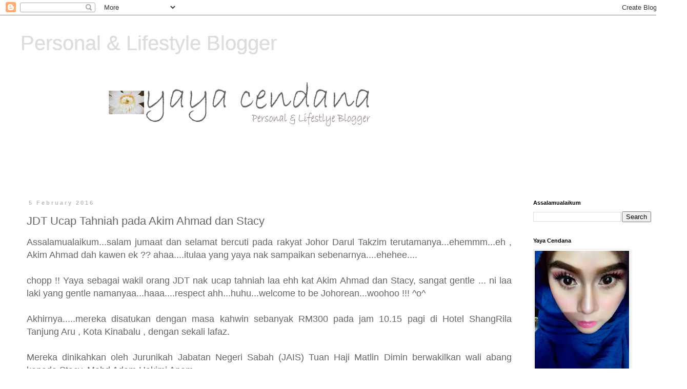

--- FILE ---
content_type: text/html; charset=UTF-8
request_url: https://blogsayayayacendana.blogspot.com/2016/02/jdt-ucap-tahniah-pada-akim-ahmad-dan.html
body_size: 18304
content:
<!DOCTYPE html>
<html class='v2' dir='ltr' lang='en-GB'>
<head>
<link href='https://www.blogger.com/static/v1/widgets/335934321-css_bundle_v2.css' rel='stylesheet' type='text/css'/>
<meta content='width=1100' name='viewport'/>
<meta content='text/html; charset=UTF-8' http-equiv='Content-Type'/>
<meta content='blogger' name='generator'/>
<link href='https://blogsayayayacendana.blogspot.com/favicon.ico' rel='icon' type='image/x-icon'/>
<link href='http://blogsayayayacendana.blogspot.com/2016/02/jdt-ucap-tahniah-pada-akim-ahmad-dan.html' rel='canonical'/>
<link rel="alternate" type="application/atom+xml" title="Personal &amp; Lifestyle Blogger - Atom" href="https://blogsayayayacendana.blogspot.com/feeds/posts/default" />
<link rel="alternate" type="application/rss+xml" title="Personal &amp; Lifestyle Blogger - RSS" href="https://blogsayayayacendana.blogspot.com/feeds/posts/default?alt=rss" />
<link rel="service.post" type="application/atom+xml" title="Personal &amp; Lifestyle Blogger - Atom" href="https://www.blogger.com/feeds/4103407429071356164/posts/default" />

<link rel="alternate" type="application/atom+xml" title="Personal &amp; Lifestyle Blogger - Atom" href="https://blogsayayayacendana.blogspot.com/feeds/6458054206015285410/comments/default" />
<!--Can't find substitution for tag [blog.ieCssRetrofitLinks]-->
<link href='https://blogger.googleusercontent.com/img/b/R29vZ2xl/AVvXsEiDTAl10vUqb464omDQlhaaiVkgOEjpmO-v7fkPGAV2ZnfIKVKNomKRUWhIysvxKYD2ir5NzAQReaD2jF-r4Tj2tv7w_iRwUuzdysRypI7ZZsl7H0KsrDd40n8IxOz6pg1s6AeMY1gtgqo/s640/Screenshot_2016-02-05-10-37-00.png' rel='image_src'/>
<meta content='http://blogsayayayacendana.blogspot.com/2016/02/jdt-ucap-tahniah-pada-akim-ahmad-dan.html' property='og:url'/>
<meta content='JDT Ucap Tahniah pada Akim Ahmad dan Stacy' property='og:title'/>
<meta content='' property='og:description'/>
<meta content='https://blogger.googleusercontent.com/img/b/R29vZ2xl/AVvXsEiDTAl10vUqb464omDQlhaaiVkgOEjpmO-v7fkPGAV2ZnfIKVKNomKRUWhIysvxKYD2ir5NzAQReaD2jF-r4Tj2tv7w_iRwUuzdysRypI7ZZsl7H0KsrDd40n8IxOz6pg1s6AeMY1gtgqo/w1200-h630-p-k-no-nu/Screenshot_2016-02-05-10-37-00.png' property='og:image'/>
<title>Personal &amp; Lifestyle Blogger: JDT Ucap Tahniah pada Akim Ahmad dan Stacy</title>
<style id='page-skin-1' type='text/css'><!--
/*
-----------------------------------------------
Blogger Template Style
Name:     Simple
Designer: Blogger
URL:      www.blogger.com
----------------------------------------------- */
/* Content
----------------------------------------------- */
body {
font: normal normal 12px 'Trebuchet MS', Trebuchet, Verdana, sans-serif;
color: #666666;
background: #ffffff none repeat scroll top left;
padding: 0 0 0 0;
}
html body .region-inner {
min-width: 0;
max-width: 100%;
width: auto;
}
h2 {
font-size: 22px;
}
a:link {
text-decoration:none;
color: #cc60b0;
}
a:visited {
text-decoration:none;
color: #888888;
}
a:hover {
text-decoration:underline;
color: #33aaff;
}
.body-fauxcolumn-outer .fauxcolumn-inner {
background: transparent none repeat scroll top left;
_background-image: none;
}
.body-fauxcolumn-outer .cap-top {
position: absolute;
z-index: 1;
height: 400px;
width: 100%;
}
.body-fauxcolumn-outer .cap-top .cap-left {
width: 100%;
background: transparent none repeat-x scroll top left;
_background-image: none;
}
.content-outer {
-moz-box-shadow: 0 0 0 rgba(0, 0, 0, .15);
-webkit-box-shadow: 0 0 0 rgba(0, 0, 0, .15);
-goog-ms-box-shadow: 0 0 0 #333333;
box-shadow: 0 0 0 rgba(0, 0, 0, .15);
margin-bottom: 1px;
}
.content-inner {
padding: 10px 40px;
}
.content-inner {
background-color: #ffffff;
}
/* Header
----------------------------------------------- */
.header-outer {
background: transparent none repeat-x scroll 0 -400px;
_background-image: none;
}
.Header h1 {
font: normal normal 40px 'Trebuchet MS',Trebuchet,Verdana,sans-serif;
color: #dddddd;
text-shadow: 0 0 0 rgba(0, 0, 0, .2);
}
.Header h1 a {
color: #dddddd;
}
.Header .description {
font-size: 18px;
color: #eeeeee;
}
.header-inner .Header .titlewrapper {
padding: 22px 0;
}
.header-inner .Header .descriptionwrapper {
padding: 0 0;
}
/* Tabs
----------------------------------------------- */
.tabs-inner .section:first-child {
border-top: 0 solid #dddddd;
}
.tabs-inner .section:first-child ul {
margin-top: -1px;
border-top: 1px solid #dddddd;
border-left: 1px solid #dddddd;
border-right: 1px solid #dddddd;
}
.tabs-inner .widget ul {
background: transparent none repeat-x scroll 0 -800px;
_background-image: none;
border-bottom: 1px solid #dddddd;
margin-top: 0;
margin-left: -30px;
margin-right: -30px;
}
.tabs-inner .widget li a {
display: inline-block;
padding: .6em 1em;
font: normal normal 12px 'Trebuchet MS', Trebuchet, Verdana, sans-serif;
color: #666666;
border-left: 1px solid #ffffff;
border-right: 1px solid #dddddd;
}
.tabs-inner .widget li:first-child a {
border-left: none;
}
.tabs-inner .widget li.selected a, .tabs-inner .widget li a:hover {
color: #f3f3f3;
background-color: #cc96be;
text-decoration: none;
}
/* Columns
----------------------------------------------- */
.main-outer {
border-top: 0 solid transparent;
}
.fauxcolumn-left-outer .fauxcolumn-inner {
border-right: 1px solid transparent;
}
.fauxcolumn-right-outer .fauxcolumn-inner {
border-left: 1px solid transparent;
}
/* Headings
----------------------------------------------- */
div.widget > h2,
div.widget h2.title {
margin: 0 0 1em 0;
font: normal bold 11px 'Trebuchet MS',Trebuchet,Verdana,sans-serif;
color: #000000;
}
/* Widgets
----------------------------------------------- */
.widget .zippy {
color: #999999;
text-shadow: 2px 2px 1px rgba(0, 0, 0, .1);
}
.widget .popular-posts ul {
list-style: none;
}
/* Posts
----------------------------------------------- */
h2.date-header {
font: normal bold 11px Arial, Tahoma, Helvetica, FreeSans, sans-serif;
}
.date-header span {
background-color: #ffffff;
color: #bbbbbb;
padding: 0.4em;
letter-spacing: 3px;
margin: inherit;
}
.main-inner {
padding-top: 35px;
padding-bottom: 65px;
}
.main-inner .column-center-inner {
padding: 0 0;
}
.main-inner .column-center-inner .section {
margin: 0 1em;
}
.post {
margin: 0 0 45px 0;
}
h3.post-title, .comments h4 {
font: normal normal 22px 'Trebuchet MS',Trebuchet,Verdana,sans-serif;
margin: .75em 0 0;
}
.post-body {
font-size: 110%;
line-height: 1.4;
position: relative;
}
.post-body img, .post-body .tr-caption-container, .Profile img, .Image img,
.BlogList .item-thumbnail img {
padding: 2px;
background: #ffffff;
border: 1px solid #eeeeee;
-moz-box-shadow: 1px 1px 5px rgba(0, 0, 0, .1);
-webkit-box-shadow: 1px 1px 5px rgba(0, 0, 0, .1);
box-shadow: 1px 1px 5px rgba(0, 0, 0, .1);
}
.post-body img, .post-body .tr-caption-container {
padding: 5px;
}
.post-body .tr-caption-container {
color: #666666;
}
.post-body .tr-caption-container img {
padding: 0;
background: transparent;
border: none;
-moz-box-shadow: 0 0 0 rgba(0, 0, 0, .1);
-webkit-box-shadow: 0 0 0 rgba(0, 0, 0, .1);
box-shadow: 0 0 0 rgba(0, 0, 0, .1);
}
.post-header {
margin: 0 0 1.5em;
line-height: 1.6;
font-size: 90%;
}
.post-footer {
margin: 20px -2px 0;
padding: 5px 10px;
color: #666666;
background-color: #eeeeee;
border-bottom: 1px solid #eeeeee;
line-height: 1.6;
font-size: 90%;
}
#comments .comment-author {
padding-top: 1.5em;
border-top: 1px solid transparent;
background-position: 0 1.5em;
}
#comments .comment-author:first-child {
padding-top: 0;
border-top: none;
}
.avatar-image-container {
margin: .2em 0 0;
}
#comments .avatar-image-container img {
border: 1px solid #eeeeee;
}
/* Comments
----------------------------------------------- */
.comments .comments-content .icon.blog-author {
background-repeat: no-repeat;
background-image: url([data-uri]);
}
.comments .comments-content .loadmore a {
border-top: 1px solid #999999;
border-bottom: 1px solid #999999;
}
.comments .comment-thread.inline-thread {
background-color: #eeeeee;
}
.comments .continue {
border-top: 2px solid #999999;
}
/* Accents
---------------------------------------------- */
.section-columns td.columns-cell {
border-left: 1px solid transparent;
}
.blog-pager {
background: transparent url(https://resources.blogblog.com/blogblog/data/1kt/simple/paging_dot.png) repeat-x scroll top center;
}
.blog-pager-older-link, .home-link,
.blog-pager-newer-link {
background-color: #ffffff;
padding: 5px;
}
.footer-outer {
border-top: 1px dashed #bbbbbb;
}
/* Mobile
----------------------------------------------- */
body.mobile  {
background-size: auto;
}
.mobile .body-fauxcolumn-outer {
background: transparent none repeat scroll top left;
}
.mobile .body-fauxcolumn-outer .cap-top {
background-size: 100% auto;
}
.mobile .content-outer {
-webkit-box-shadow: 0 0 3px rgba(0, 0, 0, .15);
box-shadow: 0 0 3px rgba(0, 0, 0, .15);
}
.mobile .tabs-inner .widget ul {
margin-left: 0;
margin-right: 0;
}
.mobile .post {
margin: 0;
}
.mobile .main-inner .column-center-inner .section {
margin: 0;
}
.mobile .date-header span {
padding: 0.1em 10px;
margin: 0 -10px;
}
.mobile h3.post-title {
margin: 0;
}
.mobile .blog-pager {
background: transparent none no-repeat scroll top center;
}
.mobile .footer-outer {
border-top: none;
}
.mobile .main-inner, .mobile .footer-inner {
background-color: #ffffff;
}
.mobile-index-contents {
color: #666666;
}
.mobile-link-button {
background-color: #cc60b0;
}
.mobile-link-button a:link, .mobile-link-button a:visited {
color: #ffffff;
}
.mobile .tabs-inner .section:first-child {
border-top: none;
}
.mobile .tabs-inner .PageList .widget-content {
background-color: #cc96be;
color: #f3f3f3;
border-top: 1px solid #dddddd;
border-bottom: 1px solid #dddddd;
}
.mobile .tabs-inner .PageList .widget-content .pagelist-arrow {
border-left: 1px solid #dddddd;
}

--></style>
<style id='template-skin-1' type='text/css'><!--
body {
min-width: 1340px;
}
.content-outer, .content-fauxcolumn-outer, .region-inner {
min-width: 1340px;
max-width: 1340px;
_width: 1340px;
}
.main-inner .columns {
padding-left: 0px;
padding-right: 290px;
}
.main-inner .fauxcolumn-center-outer {
left: 0px;
right: 290px;
/* IE6 does not respect left and right together */
_width: expression(this.parentNode.offsetWidth -
parseInt("0px") -
parseInt("290px") + 'px');
}
.main-inner .fauxcolumn-left-outer {
width: 0px;
}
.main-inner .fauxcolumn-right-outer {
width: 290px;
}
.main-inner .column-left-outer {
width: 0px;
right: 100%;
margin-left: -0px;
}
.main-inner .column-right-outer {
width: 290px;
margin-right: -290px;
}
#layout {
min-width: 0;
}
#layout .content-outer {
min-width: 0;
width: 800px;
}
#layout .region-inner {
min-width: 0;
width: auto;
}
body#layout div.add_widget {
padding: 8px;
}
body#layout div.add_widget a {
margin-left: 32px;
}
--></style>
<script type='text/javascript'>
        (function(i,s,o,g,r,a,m){i['GoogleAnalyticsObject']=r;i[r]=i[r]||function(){
        (i[r].q=i[r].q||[]).push(arguments)},i[r].l=1*new Date();a=s.createElement(o),
        m=s.getElementsByTagName(o)[0];a.async=1;a.src=g;m.parentNode.insertBefore(a,m)
        })(window,document,'script','https://www.google-analytics.com/analytics.js','ga');
        ga('create', 'UA-66394321-1', 'auto', 'blogger');
        ga('blogger.send', 'pageview');
      </script>
<link href='https://www.blogger.com/dyn-css/authorization.css?targetBlogID=4103407429071356164&amp;zx=83f7c546-d2dc-48f8-b10f-3187cd927789' media='none' onload='if(media!=&#39;all&#39;)media=&#39;all&#39;' rel='stylesheet'/><noscript><link href='https://www.blogger.com/dyn-css/authorization.css?targetBlogID=4103407429071356164&amp;zx=83f7c546-d2dc-48f8-b10f-3187cd927789' rel='stylesheet'/></noscript>
<meta name='google-adsense-platform-account' content='ca-host-pub-1556223355139109'/>
<meta name='google-adsense-platform-domain' content='blogspot.com'/>

<!-- data-ad-client=ca-pub-1335306281729190 -->

</head>
<body class='loading variant-simplysimple'>
<div class='navbar section' id='navbar' name='Navbar'><div class='widget Navbar' data-version='1' id='Navbar1'><script type="text/javascript">
    function setAttributeOnload(object, attribute, val) {
      if(window.addEventListener) {
        window.addEventListener('load',
          function(){ object[attribute] = val; }, false);
      } else {
        window.attachEvent('onload', function(){ object[attribute] = val; });
      }
    }
  </script>
<div id="navbar-iframe-container"></div>
<script type="text/javascript" src="https://apis.google.com/js/platform.js"></script>
<script type="text/javascript">
      gapi.load("gapi.iframes:gapi.iframes.style.bubble", function() {
        if (gapi.iframes && gapi.iframes.getContext) {
          gapi.iframes.getContext().openChild({
              url: 'https://www.blogger.com/navbar/4103407429071356164?po\x3d6458054206015285410\x26origin\x3dhttps://blogsayayayacendana.blogspot.com',
              where: document.getElementById("navbar-iframe-container"),
              id: "navbar-iframe"
          });
        }
      });
    </script><script type="text/javascript">
(function() {
var script = document.createElement('script');
script.type = 'text/javascript';
script.src = '//pagead2.googlesyndication.com/pagead/js/google_top_exp.js';
var head = document.getElementsByTagName('head')[0];
if (head) {
head.appendChild(script);
}})();
</script>
</div></div>
<div class='body-fauxcolumns'>
<div class='fauxcolumn-outer body-fauxcolumn-outer'>
<div class='cap-top'>
<div class='cap-left'></div>
<div class='cap-right'></div>
</div>
<div class='fauxborder-left'>
<div class='fauxborder-right'></div>
<div class='fauxcolumn-inner'>
</div>
</div>
<div class='cap-bottom'>
<div class='cap-left'></div>
<div class='cap-right'></div>
</div>
</div>
</div>
<div class='content'>
<div class='content-fauxcolumns'>
<div class='fauxcolumn-outer content-fauxcolumn-outer'>
<div class='cap-top'>
<div class='cap-left'></div>
<div class='cap-right'></div>
</div>
<div class='fauxborder-left'>
<div class='fauxborder-right'></div>
<div class='fauxcolumn-inner'>
</div>
</div>
<div class='cap-bottom'>
<div class='cap-left'></div>
<div class='cap-right'></div>
</div>
</div>
</div>
<div class='content-outer'>
<div class='content-cap-top cap-top'>
<div class='cap-left'></div>
<div class='cap-right'></div>
</div>
<div class='fauxborder-left content-fauxborder-left'>
<div class='fauxborder-right content-fauxborder-right'></div>
<div class='content-inner'>
<header>
<div class='header-outer'>
<div class='header-cap-top cap-top'>
<div class='cap-left'></div>
<div class='cap-right'></div>
</div>
<div class='fauxborder-left header-fauxborder-left'>
<div class='fauxborder-right header-fauxborder-right'></div>
<div class='region-inner header-inner'>
<div class='header section' id='header' name='Header'><div class='widget Header' data-version='1' id='Header1'>
<div id='header-inner' style='background-image: url("https://blogger.googleusercontent.com/img/b/R29vZ2xl/AVvXsEgW0dVqJOkbgfldrs8-gcjCWnoQyH7-CPkfyaNbHA04labrEsvfwjptdm67v_iEnnTh6e73I6ozXLj1X6WEmgxU42ZPjBUHmkHmu4xQ5WuVuGygDkWg2qQOtoruvAQWEjku85FglRBrBWU/s1150/Untitled-1.jpg"); background-position: left; min-height: 315px; _height: 315px; background-repeat: no-repeat; '>
<div class='titlewrapper' style='background: transparent'>
<h1 class='title' style='background: transparent; border-width: 0px'>
<a href='https://blogsayayayacendana.blogspot.com/'>
Personal &amp; Lifestyle Blogger
</a>
</h1>
</div>
<div class='descriptionwrapper'>
<p class='description'><span>
</span></p>
</div>
</div>
</div></div>
</div>
</div>
<div class='header-cap-bottom cap-bottom'>
<div class='cap-left'></div>
<div class='cap-right'></div>
</div>
</div>
</header>
<div class='tabs-outer'>
<div class='tabs-cap-top cap-top'>
<div class='cap-left'></div>
<div class='cap-right'></div>
</div>
<div class='fauxborder-left tabs-fauxborder-left'>
<div class='fauxborder-right tabs-fauxborder-right'></div>
<div class='region-inner tabs-inner'>
<div class='tabs section' id='crosscol' name='Cross-column'><div class='widget HTML' data-version='1' id='HTML1'>
<div class='widget-content'>
<!-- nuffnang -->
<script type="text/javascript">
        nuffnang_bid = "82743ccb353065c055b9033cede3cc00";
        document.write( "<div id='nuffnang_lb'></div>" );
        (function() {	
                var nn = document.createElement('script'); nn.type = 'text/javascript';    
                nn.src = '//eccdn1.synad3.nuffnang.com.my/lb.js';    
                var s = document.getElementsByTagName('script')[0]; s.parentNode.insertBefore(nn, s.nextSibling);
        })();
</script>
<!-- nuffnang-->
</div>
<div class='clear'></div>
</div></div>
<div class='tabs no-items section' id='crosscol-overflow' name='Cross-Column 2'></div>
</div>
</div>
<div class='tabs-cap-bottom cap-bottom'>
<div class='cap-left'></div>
<div class='cap-right'></div>
</div>
</div>
<div class='main-outer'>
<div class='main-cap-top cap-top'>
<div class='cap-left'></div>
<div class='cap-right'></div>
</div>
<div class='fauxborder-left main-fauxborder-left'>
<div class='fauxborder-right main-fauxborder-right'></div>
<div class='region-inner main-inner'>
<div class='columns fauxcolumns'>
<div class='fauxcolumn-outer fauxcolumn-center-outer'>
<div class='cap-top'>
<div class='cap-left'></div>
<div class='cap-right'></div>
</div>
<div class='fauxborder-left'>
<div class='fauxborder-right'></div>
<div class='fauxcolumn-inner'>
</div>
</div>
<div class='cap-bottom'>
<div class='cap-left'></div>
<div class='cap-right'></div>
</div>
</div>
<div class='fauxcolumn-outer fauxcolumn-left-outer'>
<div class='cap-top'>
<div class='cap-left'></div>
<div class='cap-right'></div>
</div>
<div class='fauxborder-left'>
<div class='fauxborder-right'></div>
<div class='fauxcolumn-inner'>
</div>
</div>
<div class='cap-bottom'>
<div class='cap-left'></div>
<div class='cap-right'></div>
</div>
</div>
<div class='fauxcolumn-outer fauxcolumn-right-outer'>
<div class='cap-top'>
<div class='cap-left'></div>
<div class='cap-right'></div>
</div>
<div class='fauxborder-left'>
<div class='fauxborder-right'></div>
<div class='fauxcolumn-inner'>
</div>
</div>
<div class='cap-bottom'>
<div class='cap-left'></div>
<div class='cap-right'></div>
</div>
</div>
<!-- corrects IE6 width calculation -->
<div class='columns-inner'>
<div class='column-center-outer'>
<div class='column-center-inner'>
<div class='main section' id='main' name='Main'><div class='widget Blog' data-version='1' id='Blog1'>
<div class='blog-posts hfeed'>

          <div class="date-outer">
        
<h2 class='date-header'><span>5 February 2016</span></h2>

          <div class="date-posts">
        
<div class='post-outer'>
<div class='post hentry uncustomized-post-template' itemprop='blogPost' itemscope='itemscope' itemtype='http://schema.org/BlogPosting'>
<meta content='https://blogger.googleusercontent.com/img/b/R29vZ2xl/AVvXsEiDTAl10vUqb464omDQlhaaiVkgOEjpmO-v7fkPGAV2ZnfIKVKNomKRUWhIysvxKYD2ir5NzAQReaD2jF-r4Tj2tv7w_iRwUuzdysRypI7ZZsl7H0KsrDd40n8IxOz6pg1s6AeMY1gtgqo/s640/Screenshot_2016-02-05-10-37-00.png' itemprop='image_url'/>
<meta content='4103407429071356164' itemprop='blogId'/>
<meta content='6458054206015285410' itemprop='postId'/>
<a name='6458054206015285410'></a>
<h3 class='post-title entry-title' itemprop='name'>
JDT Ucap Tahniah pada Akim Ahmad dan Stacy
</h3>
<div class='post-header'>
<div class='post-header-line-1'></div>
</div>
<div class='post-body entry-content' id='post-body-6458054206015285410' itemprop='description articleBody'>
<div class="separator" style="clear: both; text-align: justify;">
<span style="font-family: &quot;arial&quot; , &quot;helvetica&quot; , sans-serif; font-size: large;">Assalamualaikum...salam jumaat dan selamat bercuti pada rakyat Johor Darul Takzim terutamanya...ehemmm...eh , Akim Ahmad dah kawen ek ?? ahaa....itulaa yang yaya nak sampaikan sebenarnya....ehehee....</span></div>
<div class="separator" style="clear: both; text-align: justify;">
<span style="font-family: &quot;arial&quot; , &quot;helvetica&quot; , sans-serif; font-size: large;"><br /></span></div>
<div class="separator" style="clear: both; text-align: justify;">
<span style="font-family: &quot;arial&quot; , &quot;helvetica&quot; , sans-serif; font-size: large;">chopp !! Yaya sebagai wakil orang JDT nak ucap tahniah laa ehh kat Akim Ahmad dan Stacy, sangat gentle ... ni laa laki yang gentle namanyaa...haaa....respect ahh...huhu...welcome to be Johorean...woohoo !!! ^o^&nbsp;</span></div>
<div class="separator" style="clear: both; text-align: justify;">
<span style="font-family: &quot;arial&quot; , &quot;helvetica&quot; , sans-serif; font-size: large;"><br /></span></div>
<div class="separator" style="clear: both; text-align: justify;">
<span style="font-family: &quot;arial&quot; , &quot;helvetica&quot; , sans-serif; font-size: large;">Akhirnya.....mereka disatukan dengan masa kahwin sebanyak RM300 pada jam 10.15 pagi di Hotel ShangRila Tanjung Aru , Kota Kinabalu , dengan sekali lafaz.</span></div>
<div class="separator" style="clear: both; text-align: justify;">
<span style="font-family: &quot;arial&quot; , &quot;helvetica&quot; , sans-serif; font-size: large;"><br /></span></div>
<div class="separator" style="clear: both; text-align: justify;">
<span style="font-family: &quot;arial&quot; , &quot;helvetica&quot; , sans-serif; font-size: large;">Mereka dinikahkan oleh Jurunikah Jabatan Negeri Sabah (JAIS) Tuan Haji Matlin Dimin berwakilkan wali abang kepada Stacy, Mohd Adam Hakimi Anam.&nbsp;</span></div>
<div class="separator" style="clear: both; text-align: justify;">
<span style="font-family: &quot;arial&quot; , &quot;helvetica&quot; , sans-serif;"><br /></span></div>
<div class="separator" style="clear: both; text-align: justify;">
<br /></div>
<div class="separator" style="clear: both; text-align: center;">
<a href="https://blogger.googleusercontent.com/img/b/R29vZ2xl/AVvXsEiDTAl10vUqb464omDQlhaaiVkgOEjpmO-v7fkPGAV2ZnfIKVKNomKRUWhIysvxKYD2ir5NzAQReaD2jF-r4Tj2tv7w_iRwUuzdysRypI7ZZsl7H0KsrDd40n8IxOz6pg1s6AeMY1gtgqo/s1600/Screenshot_2016-02-05-10-37-00.png" imageanchor="1" style="margin-left: 1em; margin-right: 1em;"><img border="0" height="640" src="https://blogger.googleusercontent.com/img/b/R29vZ2xl/AVvXsEiDTAl10vUqb464omDQlhaaiVkgOEjpmO-v7fkPGAV2ZnfIKVKNomKRUWhIysvxKYD2ir5NzAQReaD2jF-r4Tj2tv7w_iRwUuzdysRypI7ZZsl7H0KsrDd40n8IxOz6pg1s6AeMY1gtgqo/s640/Screenshot_2016-02-05-10-37-00.png" width="360" /></a></div>
<div class="separator" style="clear: both; text-align: center;">
<br /></div>
<div class="separator" style="clear: both; text-align: center;">
<br /></div>
<div class="separator" style="clear: both; text-align: center;">
<span style="font-family: &quot;arial&quot; , &quot;helvetica&quot; , sans-serif;">sumber foto : H LIVE&nbsp;</span></div>
<br />
<div class="separator" style="clear: both; text-align: center;">
<a href="https://blogger.googleusercontent.com/img/b/R29vZ2xl/AVvXsEinW5pHQqcJtCqVkYoXDfpflMG2h7ZzzMd80PZ19mvelceOhv8i4sflaPDEKZ7wyLC5orufzMjpjEQymuR6zrtMUnHyeOtlu0sTpLE1jQIVkClCbt5nSL4YBRF07dJ4SYMA3llTVyHSe4o/s1600/Screenshot_2016-02-05-10-36-24.png" imageanchor="1" style="margin-left: 1em; margin-right: 1em;"><img border="0" height="640" src="https://blogger.googleusercontent.com/img/b/R29vZ2xl/AVvXsEinW5pHQqcJtCqVkYoXDfpflMG2h7ZzzMd80PZ19mvelceOhv8i4sflaPDEKZ7wyLC5orufzMjpjEQymuR6zrtMUnHyeOtlu0sTpLE1jQIVkClCbt5nSL4YBRF07dJ4SYMA3llTVyHSe4o/s640/Screenshot_2016-02-05-10-36-24.png" width="360" /></a></div>
<div class="separator" style="clear: both; text-align: center;">
<br /></div>
<div class="separator" style="clear: both; text-align: center;">
<span style="font-family: &quot;arial&quot; , &quot;helvetica&quot; , sans-serif;">sumber foto : H LIVE&nbsp;</span></div>
<br />
<div class="separator" style="clear: both; text-align: center;">
<a href="https://blogger.googleusercontent.com/img/b/R29vZ2xl/AVvXsEhzpum_jjxrk9YnLPNrBwt-r9EjpCOZk0GnHdHnIR6D0aaT6C-4DHC3es65od97dBUsQP_HDW8RCnk6br42peCrij81igyIQJJW9IE8PckZTfErkReINjcg25lztUN41nBvxHgbHXMMwYo/s1600/Screenshot_2016-02-05-10-36-13.png" imageanchor="1" style="margin-left: 1em; margin-right: 1em;"><img border="0" height="640" src="https://blogger.googleusercontent.com/img/b/R29vZ2xl/AVvXsEhzpum_jjxrk9YnLPNrBwt-r9EjpCOZk0GnHdHnIR6D0aaT6C-4DHC3es65od97dBUsQP_HDW8RCnk6br42peCrij81igyIQJJW9IE8PckZTfErkReINjcg25lztUN41nBvxHgbHXMMwYo/s640/Screenshot_2016-02-05-10-36-13.png" width="360" /></a></div>
<div class="separator" style="clear: both; text-align: center;">
<span style="font-family: &quot;arial&quot; , &quot;helvetica&quot; , sans-serif;"><br /></span></div>
<div class="separator" style="clear: both; text-align: center;">
<span style="font-family: &quot;arial&quot; , &quot;helvetica&quot; , sans-serif;">sumber foto : H LIVE&nbsp;</span></div>
<div>
<br /></div>
<div class="separator" style="clear: both; text-align: center;">
<br /></div>
<div class="separator" style="clear: both; text-align: center;">
<a href="https://blogger.googleusercontent.com/img/b/R29vZ2xl/AVvXsEh-NRBot_H80k1d2sutXOyo3uRsMM4OhvkfHsg66317b5OhiQ5iqSpKCSXMcoFCNeGpU3znmc2qZYH-Hr1Xtv8FPG6BDhsxDFKyQu7qh6DhjVwmkPkm6FLWRhhusA79ezp4njJ3OVSmvBs/s1600/Screenshot_2016-02-05-10-57-16.png" imageanchor="1" style="margin-left: 1em; margin-right: 1em;"><img border="0" height="640" src="https://blogger.googleusercontent.com/img/b/R29vZ2xl/AVvXsEh-NRBot_H80k1d2sutXOyo3uRsMM4OhvkfHsg66317b5OhiQ5iqSpKCSXMcoFCNeGpU3znmc2qZYH-Hr1Xtv8FPG6BDhsxDFKyQu7qh6DhjVwmkPkm6FLWRhhusA79ezp4njJ3OVSmvBs/s640/Screenshot_2016-02-05-10-57-16.png" width="360" /></a></div>
<div class="separator" style="clear: both; text-align: center;">
<br /></div>
<div class="separator" style="clear: both; text-align: center;">
<span style="font-family: &quot;arial&quot; , &quot;helvetica&quot; , sans-serif;">sumber foto : H LIVE&nbsp;</span></div>
<div class="separator" style="clear: both; text-align: center;">
<br /></div>
<div class="separator" style="clear: both; text-align: center;">
<br /></div>
<div style="text-align: center;">
<iframe allowfullscreen="allowfullscreen" class="b-hbp-video b-uploaded" frameborder="0" height="266" id="BLOGGER-video-4eb69c97c48a4790-17540" mozallowfullscreen="mozallowfullscreen" src="https://www.blogger.com/video.g?token=AD6v5dz29MrJCmt5d9fhFB37zwYPzmkZj9tcJDUP4ZKRvs8wGByWqeo_Pf9LUMzoSX7XLYUCqlVgRMZA4HwI6HoSPvSaS5tHZ5NNobemWu8j4KDIV_B1u2qXiNilvHTs_jYJ2rErDlW1" webkitallowfullscreen="webkitallowfullscreen" width="320"></iframe></div>
<div style="text-align: center;">
<br /></div>
<div style="text-align: justify;">
<span style="font-family: &quot;arial&quot; , &quot;helvetica&quot; , sans-serif; font-size: large;">Tahniah sekali lagi buat Akim dan Stacy , yaya ucapkan. Semoga perkahwinan kedua - dua pasangan ini kekal bahagia hingga ke akhir hayat... Selamat Pengantin Baru ^_^&nbsp;</span></div>
<div style="text-align: center;">
<br /></div>
<div style="text-align: center;">
<br /></div>
<span id="goog_253469179"></span><span id="goog_253469180"></span><br />
<div style='clear: both;'></div>
</div>
<div class='post-footer'>
<div class='post-footer-line post-footer-line-1'>
<span class='post-author vcard'>
Posted by
<span class='fn' itemprop='author' itemscope='itemscope' itemtype='http://schema.org/Person'>
<meta content='https://www.blogger.com/profile/16112086706296385568' itemprop='url'/>
<a class='g-profile' href='https://www.blogger.com/profile/16112086706296385568' rel='author' title='author profile'>
<span itemprop='name'>yaya cendana</span>
</a>
</span>
</span>
<span class='post-timestamp'>
</span>
<span class='post-comment-link'>
</span>
<span class='post-icons'>
</span>
<div class='post-share-buttons goog-inline-block'>
</div>
</div>
<div class='post-footer-line post-footer-line-2'>
<span class='post-labels'>
</span>
</div>
<div class='post-footer-line post-footer-line-3'>
<span class='post-location'>
</span>
</div>
</div>
</div>
<div class='comments' id='comments'>
<a name='comments'></a>
<h4>1 comment:</h4>
<div class='comments-content'>
<script async='async' src='' type='text/javascript'></script>
<script type='text/javascript'>
    (function() {
      var items = null;
      var msgs = null;
      var config = {};

// <![CDATA[
      var cursor = null;
      if (items && items.length > 0) {
        cursor = parseInt(items[items.length - 1].timestamp) + 1;
      }

      var bodyFromEntry = function(entry) {
        var text = (entry &&
                    ((entry.content && entry.content.$t) ||
                     (entry.summary && entry.summary.$t))) ||
            '';
        if (entry && entry.gd$extendedProperty) {
          for (var k in entry.gd$extendedProperty) {
            if (entry.gd$extendedProperty[k].name == 'blogger.contentRemoved') {
              return '<span class="deleted-comment">' + text + '</span>';
            }
          }
        }
        return text;
      }

      var parse = function(data) {
        cursor = null;
        var comments = [];
        if (data && data.feed && data.feed.entry) {
          for (var i = 0, entry; entry = data.feed.entry[i]; i++) {
            var comment = {};
            // comment ID, parsed out of the original id format
            var id = /blog-(\d+).post-(\d+)/.exec(entry.id.$t);
            comment.id = id ? id[2] : null;
            comment.body = bodyFromEntry(entry);
            comment.timestamp = Date.parse(entry.published.$t) + '';
            if (entry.author && entry.author.constructor === Array) {
              var auth = entry.author[0];
              if (auth) {
                comment.author = {
                  name: (auth.name ? auth.name.$t : undefined),
                  profileUrl: (auth.uri ? auth.uri.$t : undefined),
                  avatarUrl: (auth.gd$image ? auth.gd$image.src : undefined)
                };
              }
            }
            if (entry.link) {
              if (entry.link[2]) {
                comment.link = comment.permalink = entry.link[2].href;
              }
              if (entry.link[3]) {
                var pid = /.*comments\/default\/(\d+)\?.*/.exec(entry.link[3].href);
                if (pid && pid[1]) {
                  comment.parentId = pid[1];
                }
              }
            }
            comment.deleteclass = 'item-control blog-admin';
            if (entry.gd$extendedProperty) {
              for (var k in entry.gd$extendedProperty) {
                if (entry.gd$extendedProperty[k].name == 'blogger.itemClass') {
                  comment.deleteclass += ' ' + entry.gd$extendedProperty[k].value;
                } else if (entry.gd$extendedProperty[k].name == 'blogger.displayTime') {
                  comment.displayTime = entry.gd$extendedProperty[k].value;
                }
              }
            }
            comments.push(comment);
          }
        }
        return comments;
      };

      var paginator = function(callback) {
        if (hasMore()) {
          var url = config.feed + '?alt=json&v=2&orderby=published&reverse=false&max-results=50';
          if (cursor) {
            url += '&published-min=' + new Date(cursor).toISOString();
          }
          window.bloggercomments = function(data) {
            var parsed = parse(data);
            cursor = parsed.length < 50 ? null
                : parseInt(parsed[parsed.length - 1].timestamp) + 1
            callback(parsed);
            window.bloggercomments = null;
          }
          url += '&callback=bloggercomments';
          var script = document.createElement('script');
          script.type = 'text/javascript';
          script.src = url;
          document.getElementsByTagName('head')[0].appendChild(script);
        }
      };
      var hasMore = function() {
        return !!cursor;
      };
      var getMeta = function(key, comment) {
        if ('iswriter' == key) {
          var matches = !!comment.author
              && comment.author.name == config.authorName
              && comment.author.profileUrl == config.authorUrl;
          return matches ? 'true' : '';
        } else if ('deletelink' == key) {
          return config.baseUri + '/comment/delete/'
               + config.blogId + '/' + comment.id;
        } else if ('deleteclass' == key) {
          return comment.deleteclass;
        }
        return '';
      };

      var replybox = null;
      var replyUrlParts = null;
      var replyParent = undefined;

      var onReply = function(commentId, domId) {
        if (replybox == null) {
          // lazily cache replybox, and adjust to suit this style:
          replybox = document.getElementById('comment-editor');
          if (replybox != null) {
            replybox.height = '250px';
            replybox.style.display = 'block';
            replyUrlParts = replybox.src.split('#');
          }
        }
        if (replybox && (commentId !== replyParent)) {
          replybox.src = '';
          document.getElementById(domId).insertBefore(replybox, null);
          replybox.src = replyUrlParts[0]
              + (commentId ? '&parentID=' + commentId : '')
              + '#' + replyUrlParts[1];
          replyParent = commentId;
        }
      };

      var hash = (window.location.hash || '#').substring(1);
      var startThread, targetComment;
      if (/^comment-form_/.test(hash)) {
        startThread = hash.substring('comment-form_'.length);
      } else if (/^c[0-9]+$/.test(hash)) {
        targetComment = hash.substring(1);
      }

      // Configure commenting API:
      var configJso = {
        'maxDepth': config.maxThreadDepth
      };
      var provider = {
        'id': config.postId,
        'data': items,
        'loadNext': paginator,
        'hasMore': hasMore,
        'getMeta': getMeta,
        'onReply': onReply,
        'rendered': true,
        'initComment': targetComment,
        'initReplyThread': startThread,
        'config': configJso,
        'messages': msgs
      };

      var render = function() {
        if (window.goog && window.goog.comments) {
          var holder = document.getElementById('comment-holder');
          window.goog.comments.render(holder, provider);
        }
      };

      // render now, or queue to render when library loads:
      if (window.goog && window.goog.comments) {
        render();
      } else {
        window.goog = window.goog || {};
        window.goog.comments = window.goog.comments || {};
        window.goog.comments.loadQueue = window.goog.comments.loadQueue || [];
        window.goog.comments.loadQueue.push(render);
      }
    })();
// ]]>
  </script>
<div id='comment-holder'>
<div class="comment-thread toplevel-thread"><ol id="top-ra"><li class="comment" id="c6916956138685435173"><div class="avatar-image-container"><img src="//blogger.googleusercontent.com/img/b/R29vZ2xl/AVvXsEg8U_tSbZdH2DwzDGH0k9-WV78DHolNA-_pU5U3lmjOtV-DYV6NricrAR3j21E81dkhPB_DHLU7m9aS37OAa5opUKKgFbW-BhnY2zw2ewx0H1N9pLwSbXPDQbe4cFYrZW8/s45-c/mamasya.jpg" alt=""/></div><div class="comment-block"><div class="comment-header"><cite class="user"><a href="https://www.blogger.com/profile/08789480448341907098" rel="nofollow">LYAfrina</a></cite><span class="icon user "></span><span class="datetime secondary-text"><a rel="nofollow" href="https://blogsayayayacendana.blogspot.com/2016/02/jdt-ucap-tahniah-pada-akim-ahmad-dan.html?showComment=1454823127158#c6916956138685435173">7 February 2016 at 13:32</a></span></div><p class="comment-content">alhamdulillah.akhirnya selamat disatukan sebg pasangan halal..</p><span class="comment-actions secondary-text"><a class="comment-reply" target="_self" data-comment-id="6916956138685435173">Reply</a><span class="item-control blog-admin blog-admin pid-1037127711"><a target="_self" href="https://www.blogger.com/comment/delete/4103407429071356164/6916956138685435173">Delete</a></span></span></div><div class="comment-replies"><div id="c6916956138685435173-rt" class="comment-thread inline-thread hidden"><span class="thread-toggle thread-expanded"><span class="thread-arrow"></span><span class="thread-count"><a target="_self">Replies</a></span></span><ol id="c6916956138685435173-ra" class="thread-chrome thread-expanded"><div></div><div id="c6916956138685435173-continue" class="continue"><a class="comment-reply" target="_self" data-comment-id="6916956138685435173">Reply</a></div></ol></div></div><div class="comment-replybox-single" id="c6916956138685435173-ce"></div></li></ol><div id="top-continue" class="continue"><a class="comment-reply" target="_self">Add comment</a></div><div class="comment-replybox-thread" id="top-ce"></div><div class="loadmore hidden" data-post-id="6458054206015285410"><a target="_self">Load more...</a></div></div>
</div>
</div>
<p class='comment-footer'>
<div class='comment-form'>
<a name='comment-form'></a>
<p>
</p>
<a href='https://www.blogger.com/comment/frame/4103407429071356164?po=6458054206015285410&hl=en-GB&saa=85391&origin=https://blogsayayayacendana.blogspot.com' id='comment-editor-src'></a>
<iframe allowtransparency='true' class='blogger-iframe-colorize blogger-comment-from-post' frameborder='0' height='410px' id='comment-editor' name='comment-editor' src='' width='100%'></iframe>
<script src='https://www.blogger.com/static/v1/jsbin/2830521187-comment_from_post_iframe.js' type='text/javascript'></script>
<script type='text/javascript'>
      BLOG_CMT_createIframe('https://www.blogger.com/rpc_relay.html');
    </script>
</div>
</p>
<div id='backlinks-container'>
<div id='Blog1_backlinks-container'>
</div>
</div>
</div>
</div>

        </div></div>
      
</div>
<div class='blog-pager' id='blog-pager'>
<span id='blog-pager-newer-link'>
<a class='blog-pager-newer-link' href='https://blogsayayayacendana.blogspot.com/2016/02/nurhannah-selfie-corner-putrajaya.html' id='Blog1_blog-pager-newer-link' title='Newer Post'>Newer Post</a>
</span>
<span id='blog-pager-older-link'>
<a class='blog-pager-older-link' href='https://blogsayayayacendana.blogspot.com/2016/02/list-segmen-blogwalking-yaya-cendana.html' id='Blog1_blog-pager-older-link' title='Older Post'>Older Post</a>
</span>
<a class='home-link' href='https://blogsayayayacendana.blogspot.com/'>Home</a>
</div>
<div class='clear'></div>
<div class='post-feeds'>
<div class='feed-links'>
Subscribe to:
<a class='feed-link' href='https://blogsayayayacendana.blogspot.com/feeds/6458054206015285410/comments/default' target='_blank' type='application/atom+xml'>Post Comments (Atom)</a>
</div>
</div>
</div></div>
</div>
</div>
<div class='column-left-outer'>
<div class='column-left-inner'>
<aside>
</aside>
</div>
</div>
<div class='column-right-outer'>
<div class='column-right-inner'>
<aside>
<div class='sidebar section' id='sidebar-right-1'><div class='widget BlogSearch' data-version='1' id='BlogSearch1'>
<h2 class='title'>Assalamualaikum</h2>
<div class='widget-content'>
<div id='BlogSearch1_form'>
<form action='https://blogsayayayacendana.blogspot.com/search' class='gsc-search-box' target='_top'>
<table cellpadding='0' cellspacing='0' class='gsc-search-box'>
<tbody>
<tr>
<td class='gsc-input'>
<input autocomplete='off' class='gsc-input' name='q' size='10' title='search' type='text' value=''/>
</td>
<td class='gsc-search-button'>
<input class='gsc-search-button' title='search' type='submit' value='Search'/>
</td>
</tr>
</tbody>
</table>
</form>
</div>
</div>
<div class='clear'></div>
</div><div class='widget Image' data-version='1' id='Image5'>
<h2>Yaya Cendana</h2>
<div class='widget-content'>
<a href='www.yayacendana.com'>
<img alt='Yaya Cendana' height='230' id='Image5_img' src='https://blogger.googleusercontent.com/img/b/R29vZ2xl/AVvXsEjXU_Ye0cJLftRKiSlSkFXmk2TJtd8O9bg5Xn_auCFuce2E3p6-HF2WpgjNdGKJUwucpxLiIkoIKTkll6sKxQaJDVeSAXdjnl3Hrr9D6mQLJoFlnTLBZptKb7XFxpF-vrhdWd1BJSI8nZg/s230/14657522_542744759248382_701445729247480917_n.jpg' width='184'/>
</a>
<br/>
<span class='caption'>Born in 1990 , Yaya Cendana is a Malaysian blogger, leading niche ' lifestyle and personal '. Started blogging since she was 19 years old and became active again at the age of 24 years after graduating university . Also present on the food , beauty and life .  Contact for inquiries about the involvement advertorials , sponsorships and media / event invite :  yayacendana98@gmail.com</span>
</div>
<div class='clear'></div>
</div><div class='widget Image' data-version='1' id='Image1'>
<div class='widget-content'>
<img alt='' height='640' id='Image1_img' src='https://blogger.googleusercontent.com/img/b/R29vZ2xl/AVvXsEggcBZsdx6YUpmF1hs4qcI7pxJtpl70B48WEqM_cmoM_9opWYETkD3Ow2Zc4xs6H9EA2_tphSVs2wEkfk4mrK46IdDB23zFrPqErdI8n8Dqh1E58MR62iUJE_3jY0dZ4saa_363bE2eGas/s1600/23380025_828011674029683_384511320499910920_n.jpg' width='607'/>
<br/>
</div>
<div class='clear'></div>
</div><div class='widget HTML' data-version='1' id='HTML5'>
<h2 class='title'>YC - Social Media</h2>
<div class='widget-content'>
<center><table border="0"><tbody><tr><td><a href="https://www.facebook.com/yayacendanaofficial" target="_blank"><img alt=" Add Me" src="https://blogger.googleusercontent.com/img/b/R29vZ2xl/AVvXsEjqKYPKOdzLep4h6NfI-sQhIznVefMYhyoMsLlbG75YV6RUHDbbdNIrkQWwMJXuEKjAHVyLk-2sgLMqyIiImRylyLPDKmLtHr878XHgjJwu67EdsxO9J3RBYfjkUDDUpksEH05kMibgQPtV/s1600/Facebook_Button.png" style="width:30px;height:30px" /></a></td><td><a href="https://twitter.com/yayacendana" target="_blank"><img alt=" Follow Me" src="https://blogger.googleusercontent.com/img/b/R29vZ2xl/AVvXsEgZoF5NnIWIBQxG489D82EnEiYeD1JxkNbg1XJ8p2WDeejhenmQtcxUmT_lKcApl9Mvk68rKWJ5UkvBozwmRws_uPxehw7wMbfj4elZgAcBBVL-9HXmGzVTFL6kjyshE-6yhSbtJ4DP4tkn/s1600/Twitter_button.png" style="width:30px;height:30px" /></a></td><td><a href="https://instagram.com/yayacendana/" target="_blank"><img alt=" Follow Me" src="https://blogger.googleusercontent.com/img/b/R29vZ2xl/AVvXsEhYH8Tbjx1-GgGw2T9xuCb-k2_W-4MUbUuftDk7PKz9K1tu6-YneSsmPXa65QvPrp1xmHUq6GvQAkEI1lNVPo0xXspREfDCHsgBEWE58UomBikaK3LvmZ8XXc9kjvOihaRJDF0qo2_MuMVi/s1600/Facebook_Button.gif" style="width:30px;height:30px" /></a></td></tr></tbody></table></center>



<center><!-- Facebook Badge START --><a href="https://www.facebook.com/GwiyeounKeAi" title="Nurhidayah Nordin" style="font-family: &quot;lucida grande&quot;,tahoma,verdana,arial,sans-serif; font-size: 11px; font-variant: normal; font-style: normal; font-weight: normal; color: #3B5998; text-decoration: none;" target="_TOP">Nurhidayah Nordin</a><br /><a href="https://www.facebook.com/GwiyeounKeAi" title="Nurhidayah Nordin" target="_TOP"><img class="img" src="https://badge.facebook.com/badge/100004625730568.460.347215523.png" style="border: 0px;" alt="" /></a><br /><a href="https://www.facebook.com/badges/" title="Make your own badge!" style="font-family: &quot;lucida grande&quot;,tahoma,verdana,arial,sans-serif; font-size: 11px; font-variant: normal; font-style: normal; font-weight: normal; color: #3B5998; text-decoration: none;" target="_TOP">Create Your Badge</a><!-- Facebook Badge END --></center>
</div>
<div class='clear'></div>
</div><div class='widget PageList' data-version='1' id='PageList1'>
<h2>CATEGORIES</h2>
<div class='widget-content'>
<ul>
<li>
<a href='https://blogsayayayacendana.blogspot.com/'>Home</a>
</li>
<li>
<a href='https://blogsayayayacendana.blogspot.com/p/yaya-cendana-in-media.html'>YC In Media</a>
</li>
<li>
<a href='https://blogsayayayacendana.blogspot.com/p/travelog-yaya.html'>Travel</a>
</li>
<li>
<a href='https://blogsayayayacendana.blogspot.com/p/charity.html'>Charity</a>
</li>
<li>
<a href='https://blogsayayayacendana.blogspot.com/p/modelling.html'>Modelling </a>
</li>
<li>
<a href='https://blogsayayayacendana.blogspot.com/p/make-over.html'>Make Over</a>
</li>
<li>
<a href='https://blogsayayayacendana.blogspot.com/p/youtuber.html'>Youtuber</a>
</li>
<li>
<a href='https://blogsayayayacendana.blogspot.com/p/work-appearances.html'>Work Appearances</a>
</li>
<li>
<a href='https://blogsayayayacendana.blogspot.com/p/food-hunter.html'>Food Hunter</a>
</li>
<li>
<a href='https://blogsayayayacendana.blogspot.com/p/about-me.html'>About Me</a>
</li>
<li>
<a href='https://blogsayayayacendana.blogspot.com/p/contact-yaya_1465.html'>Contact Me</a>
</li>
</ul>
<div class='clear'></div>
</div>
</div><div class='widget BlogArchive' data-version='1' id='BlogArchive1'>
<h2>BLOG ARCHIVE</h2>
<div class='widget-content'>
<div id='ArchiveList'>
<div id='BlogArchive1_ArchiveList'>
<select id='BlogArchive1_ArchiveMenu'>
<option value=''>BLOG ARCHIVE</option>
<option value='https://blogsayayayacendana.blogspot.com/2020/10/'>October (1)</option>
<option value='https://blogsayayayacendana.blogspot.com/2019/06/'>June (3)</option>
<option value='https://blogsayayayacendana.blogspot.com/2019/03/'>March (2)</option>
<option value='https://blogsayayayacendana.blogspot.com/2018/04/'>April (4)</option>
<option value='https://blogsayayayacendana.blogspot.com/2017/11/'>November (1)</option>
<option value='https://blogsayayayacendana.blogspot.com/2017/10/'>October (1)</option>
<option value='https://blogsayayayacendana.blogspot.com/2017/06/'>June (1)</option>
<option value='https://blogsayayayacendana.blogspot.com/2017/03/'>March (6)</option>
<option value='https://blogsayayayacendana.blogspot.com/2017/02/'>February (5)</option>
<option value='https://blogsayayayacendana.blogspot.com/2017/01/'>January (39)</option>
<option value='https://blogsayayayacendana.blogspot.com/2016/12/'>December (42)</option>
<option value='https://blogsayayayacendana.blogspot.com/2016/11/'>November (29)</option>
<option value='https://blogsayayayacendana.blogspot.com/2016/10/'>October (43)</option>
<option value='https://blogsayayayacendana.blogspot.com/2016/09/'>September (28)</option>
<option value='https://blogsayayayacendana.blogspot.com/2016/08/'>August (61)</option>
<option value='https://blogsayayayacendana.blogspot.com/2016/07/'>July (47)</option>
<option value='https://blogsayayayacendana.blogspot.com/2016/06/'>June (31)</option>
<option value='https://blogsayayayacendana.blogspot.com/2016/05/'>May (18)</option>
<option value='https://blogsayayayacendana.blogspot.com/2016/04/'>April (23)</option>
<option value='https://blogsayayayacendana.blogspot.com/2016/03/'>March (10)</option>
<option value='https://blogsayayayacendana.blogspot.com/2016/02/'>February (4)</option>
<option value='https://blogsayayayacendana.blogspot.com/2016/01/'>January (12)</option>
<option value='https://blogsayayayacendana.blogspot.com/2015/12/'>December (29)</option>
<option value='https://blogsayayayacendana.blogspot.com/2015/11/'>November (36)</option>
<option value='https://blogsayayayacendana.blogspot.com/2015/10/'>October (11)</option>
<option value='https://blogsayayayacendana.blogspot.com/2015/09/'>September (34)</option>
<option value='https://blogsayayayacendana.blogspot.com/2015/08/'>August (21)</option>
<option value='https://blogsayayayacendana.blogspot.com/2015/07/'>July (25)</option>
<option value='https://blogsayayayacendana.blogspot.com/2015/06/'>June (13)</option>
<option value='https://blogsayayayacendana.blogspot.com/2015/05/'>May (26)</option>
<option value='https://blogsayayayacendana.blogspot.com/2015/04/'>April (19)</option>
<option value='https://blogsayayayacendana.blogspot.com/2015/03/'>March (8)</option>
<option value='https://blogsayayayacendana.blogspot.com/2015/02/'>February (8)</option>
<option value='https://blogsayayayacendana.blogspot.com/2015/01/'>January (3)</option>
<option value='https://blogsayayayacendana.blogspot.com/2014/09/'>September (1)</option>
<option value='https://blogsayayayacendana.blogspot.com/2014/08/'>August (14)</option>
<option value='https://blogsayayayacendana.blogspot.com/2014/07/'>July (26)</option>
<option value='https://blogsayayayacendana.blogspot.com/2014/06/'>June (1)</option>
</select>
</div>
</div>
<div class='clear'></div>
</div>
</div><div class='widget Image' data-version='1' id='Image10'>
<h2>DI SINAR HARIAN 18 DISEMBER 2016</h2>
<div class='widget-content'>
<img alt='DI SINAR HARIAN 18 DISEMBER 2016' height='230' id='Image10_img' src='https://blogger.googleusercontent.com/img/b/R29vZ2xl/AVvXsEgX2hcfu9E0y2rYwGRpL49JqeEvB8j4GcVV97y8wSdEP8z2Nx_GYBPCEf1JADVWfOdcmbHNUb8RBTY69GBEdhyphenhyphen5-qmSFT2mTqax2r2K_NAKnzohXG6Ny3KsS2Iw4yDYuVnE0EUIZ49e9I8/s230/15590510_10154934949844883_7825022254778362088_n.jpg' width='181'/>
<br/>
</div>
<div class='clear'></div>
</div><div class='widget Image' data-version='1' id='Image9'>
<h2>IN MAGAZINE NOVEMBER 2016</h2>
<div class='widget-content'>
<a href='http://www.yayacendana.com/2016/12/mingguan-wanita-edisi-1724.html'>
<img alt='IN MAGAZINE NOVEMBER 2016' height='315' id='Image9_img' src='https://blogger.googleusercontent.com/img/b/R29vZ2xl/AVvXsEg9xaT5Ov9bEhFWXozBITjPPtyABImjd2Xw3Fn-_n2N_qrUUgYZQTVYjkrBLZd44SpIXuyxMRb7CT2X9NQttizkjWdwdph5b1juQkvmbsmR3aMq7OBb5F1_L6_JOxscN_fiSp644vsrDIs/s1600/15181583_1163607600422226_2754736086058069824_n.jpg' width='230'/>
</a>
<br/>
<span class='caption'>Mingguan Wanita Edisi 1724</span>
</div>
<div class='clear'></div>
</div><div class='widget Image' data-version='1' id='Image4'>
<h2>IN MAGAZINE MEI 2016</h2>
<div class='widget-content'>
<img alt='IN MAGAZINE MEI 2016' height='328' id='Image4_img' src='https://blogger.googleusercontent.com/img/b/R29vZ2xl/AVvXsEjkrrIXJYEBkOxfSnIpWYq75MmnUQqQ4KePE9QBcbz3pCw1Yx1xLZCwhFsu-yX_-i7KePLH027Ck-RKFig7BDesQ876RQjKfkgSfzjSqPfqv_DGY5Mu0KWX_SZK_WVfNxw-LVbUSppkEPs/s1600/765e2033faa69c53355b8ef1cbe806a01463467675-lg.jpg' width='245'/>
<br/>
</div>
<div class='clear'></div>
</div><div class='widget Image' data-version='1' id='Image2'>
<h2>IN MAGAZINE APRIL 2016</h2>
<div class='widget-content'>
<img alt='IN MAGAZINE APRIL 2016' height='275' id='Image2_img' src='https://blogger.googleusercontent.com/img/b/R29vZ2xl/AVvXsEgomZPM2V72K1ERl27JtL5Edc8J6HkGVyFOTdbPZXNvPXLeribO2oO0GtFgiwyL3IPq9mmQjh7omRFrUNtQWZBSGRZX0t9OLxgN5CQHdZorni8FHplGcRPMO8O8xZtp7oJzgDC9cfuImHg/s1600-r/Screenshot_2016-04-26-22-10-08-1-1.png' width='223'/>
<br/>
</div>
<div class='clear'></div>
</div><div class='widget Image' data-version='1' id='Image29'>
<h2>IN MAGAZINE JANUARI 2016</h2>
<div class='widget-content'>
<img alt='IN MAGAZINE JANUARI 2016' height='297' id='Image29_img' src='https://blogger.googleusercontent.com/img/b/R29vZ2xl/AVvXsEi-9BkUD6cKnIYXwBFoMH8LDE6Pafo6TeVrqmS-P0CqLGR9-eQdyLRsBZDCG2jiqH6fOICUtFbcgLDAMit1qT_1I6eCe_UMAI6DsJq82P4Hyla7rr6bTXLhDOvjGzRiovyM9KguW-gCr8Q/s1600-r/image.jpg' width='228'/>
<br/>
</div>
<div class='clear'></div>
</div><div class='widget PageList' data-version='1' id='PageList2'>
<h2>YC - Vacation</h2>
<div class='widget-content'>
<ul>
<li>
<a href='https://blogsayayayacendana.blogspot.com/p/pulau-pangkor.html'>Pulau Pangkor</a>
</li>
<li>
<a href='https://blogsayayayacendana.blogspot.com/p/ulu-yam-selangor.html'>ULU YAM, SELANGOR</a>
</li>
<li>
<a href='https://blogsayayayacendana.blogspot.com/p/penang.html'>PULAU PINANG</a>
</li>
<li>
<a href='https://blogsayayayacendana.blogspot.com/p/pahang-darul-makmur.html'>PAHANG DARUL MAKMUR</a>
</li>
<li>
<a href='https://blogsayayayacendana.blogspot.com/p/kelantan.html'>KELANTAN DARUL NAIM</a>
</li>
</ul>
<div class='clear'></div>
</div>
</div><div class='widget HTML' data-version='1' id='HTML7'>
<h2 class='title'>Hi Babes!</h2>
<div class='widget-content'>
<a href="http://bloggerbabes.com/join-us" target="_blank"><img alt="Blogger Babes are Sophisticated Bloggers Seeking Simple Solutions and Support" src="https://lh3.googleusercontent.com/blogger_img_proxy/AEn0k_tCY9DMlIk_v46IRAX7WlMXlcDzr0agUVFsdAED4NczToaWaORkz9-emGT6-2mu16_qHxAFoHv8xh_oPRgEnQcw-bt3VNSEuEuKWs-ngmuA6wljzOfMZp1nowv_NyLv1vqD31fra1LMylxAHbdaH8g-T-ovxQ=s0-d"></a>
</div>
<div class='clear'></div>
</div></div>
</aside>
</div>
</div>
</div>
<div style='clear: both'></div>
<!-- columns -->
</div>
<!-- main -->
</div>
</div>
<div class='main-cap-bottom cap-bottom'>
<div class='cap-left'></div>
<div class='cap-right'></div>
</div>
</div>
<footer>
<div class='footer-outer'>
<div class='footer-cap-top cap-top'>
<div class='cap-left'></div>
<div class='cap-right'></div>
</div>
<div class='fauxborder-left footer-fauxborder-left'>
<div class='fauxborder-right footer-fauxborder-right'></div>
<div class='region-inner footer-inner'>
<div class='foot section' id='footer-1'><div class='widget HTML' data-version='1' id='HTML2'>
<div class='widget-content'>
<!-- nuffnang -->
<script type="text/javascript">
        nuffnang_bid = "82743ccb353065c055b9033cede3cc00";
        document.write( "<div id='nuffnang_lb'></div>" );
        (function() {	
                var nn = document.createElement('script'); nn.type = 'text/javascript';    
                nn.src = '//eccdn1.synad3.nuffnang.com.my/lb.js';    
                var s = document.getElementsByTagName('script')[0]; s.parentNode.insertBefore(nn, s.nextSibling);
        })();
</script>
<!-- nuffnang-->
</div>
<div class='clear'></div>
</div><div class='widget HTML' data-version='1' id='HTML4'>
<div class='widget-content'>
<style>
.showpageArea {padding: 0 2px;margin-top:10px;margin-bottom:10px;
}
.showpageArea a {border: 1px solid #505050;
color: #000000;font-weight:normal;
padding: 3px 6px !important;
padding: 1px 4px ;margin:0px 4px;
text-decoration: none;
}
.showpageArea a:hover {
font-size:11px;
border: 1px solid #333;
color: #000000;
background-color: #FFFFFF;
}
.showpageNum a {border: 1px solid #505050;
color: #000000;font-weight:normal;
padding: 3px 6px !important;
padding: 1px 4px ;margin:0px 4px;
text-decoration: none;
}
.showpageNum a:hover {
font-size:11px;
border: 1px solid #333;
color: #000000;
background-color: #FFFFFF;
}
.showpagePoint {font-size:11px;
padding: 2px 4px 2px 4px;
margin: 2px;
font-weight: bold;
border: 1px solid #333;
color: #fff;
background-color: #000000;
}

.showpage a:hover {font-size:11px;
border: 1px solid #333;
color: #000000;
background-color: #FFFFFF;

}
.showpageNum a:link,.showpage a:link {
font-size:11px;
padding: 2px 4px 2px 4px;
margin: 2px;
text-decoration: none;
border: 1px solid #0066cc;
color: #0066cc;
background-color: #FFFFFF;}

.showpageNum a:hover {font-size:11px;
border: 1px solid #333;
color: #000000;
background-color: #FFFFFF;
}
</style>

<script type="text/javascript">
function showpageCount(json) {
var thisUrl = location.href;
var htmlMap = new Array();
var isFirstPage = thisUrl.substring(thisUrl.length-14,thisUrl.length)==".blogspot.com/";
var isLablePage = thisUrl.indexOf("/search/label/")!=-1;
var isPage = thisUrl.indexOf("/search?updated")!=-1;
var thisLable = isLablePage ? thisUrl.substr(thisUrl.indexOf("/search/label/")+14,thisUrl.length) : "";
thisLable = thisLable.indexOf("?")!=-1 ? thisLable.substr(0,thisLable.indexOf("?")) : thisLable;
var thisNum = 1;
var postNum=1;
var itemCount = 0;
var fFlag = 0;
var eFlag = 0;
var html= '';
var upPageHtml ='';
var downPageHtml ='';

var pageCount=5;
var displayPageNum=3;
var firstPageWord = 'First';
var endPageWord = 'Last';
var upPageWord ='Previous';
var downPageWord ='Next';

var labelHtml = '<span class="showpageNum"><a href="/search/label/'+thisLable+'?&max-results='+pageCount+'">';

for(var i=0, post; post = json.feed.entry[i]; i++) {
var timestamp = post.published.$t.substr(0,10);
var title = post.title.$t;
if(isLablePage){
if(title!=''){
if(post.category){
for(var c=0, post_category; post_category = post.category[c]; c++) {
if(encodeURIComponent(post_category.term)==thisLable){
if(itemCount==0 || (itemCount % pageCount ==(pageCount-1))){
if(thisUrl.indexOf(timestamp)!=-1 ){
thisNum = postNum;
}

postNum++;
htmlMap[htmlMap.length] = '/search/label/'+thisLable+'?updated-max='+timestamp+'T00%3A00%3A00%2B08%3A00&max-results='+pageCount;
}
}
}
}//end if(post.category){

itemCount++;
}

}else{
if(title!=''){
if(itemCount==0 || (itemCount % pageCount ==(pageCount-1))){
if(thisUrl.indexOf(timestamp)!=-1 ){
thisNum = postNum;
}

if(title!='') postNum++;
htmlMap[htmlMap.length] = '/search?updated-max='+timestamp+'T00%3A00%3A00%2B08%3A00&max-results='+pageCount;
}
}
itemCount++;
}
}

for(var p =0;p< htmlMap.length;p++){
if(p>=(thisNum-displayPageNum-1) && p<(thisNum+displayPageNum)){
if(fFlag ==0 && p == thisNum-2){
if(thisNum==2){
if(isLablePage){
upPageHtml = labelHtml + upPageWord +'</a></span>';
}else{
upPageHtml = '<span class="showpage"><a href="/">'+ upPageWord +'</a></span>';
}
}else{
upPageHtml = '<span class="showpage"><a href="'+htmlMap[p]+'">'+ upPageWord +'</a></span>';
}

fFlag++;
}

if(p==(thisNum-1)){
html += '&nbsp;<span class="showpagePoint"><u>'+thisNum+'</u></span>';
}else{
if(p==0){
if(isLablePage){
html = labelHtml+'1</a></span>';
}else{
html += '<span class="showpageNum"><a href="/">1</a></span>';
}
}else{
html += '<span class="showpageNum"><a href="'+htmlMap[p]+'">'+ (p+1) +' </a></span>';
}
}

if(eFlag ==0 && p == thisNum){
downPageHtml = '<span class="showpage"> <a href="'+htmlMap[p]+'">'+ downPageWord +'</a></span>';
eFlag++;
}
}//end if(p>=(thisNum-displayPageNum-1) && p<(thisNum+displayPageNum)){
}//end for(var p =0;p< htmlMap.length;p++){

if(thisNum>1){
if(!isLablePage){
html = '<span class="showpage"><a href="/">'+ firstPageWord +' </a></span>'+upPageHtml+' '+html +' ';
}else{
html = ''+labelHtml + firstPageWord +' </a></span>'+upPageHtml+' '+html +' ';
}
}
html = '<div class="showpageArea"><span style="padding: 2px 4px 2px 4px;margin: 2px 2px 2px 2px;border: 1px solid #333; background-" class="showpage">Page '+thisNum+' of '+(postNum-1)+': </span>'+html;

if(thisNum<(postNum-1)){
html += downPageHtml;
html += '<span class="showpage"><a href="'+htmlMap[htmlMap.length-1]+'"> '+endPageWord+'</a></span>';
}

if(postNum==1) postNum++;
html += '</div>';

if(isPage || isFirstPage || isLablePage){
var pageArea = document.getElementsByName("pageArea");
var blogPager = document.getElementById("blog-pager");

if(postNum <= 2){
html ='';
}

for(var p =0;p< pageArea.length;p++){
pageArea[p].innerHTML = html;
}

if(pageArea&&pageArea.length>0){
html ='';
}

if(blogPager){
blogPager.innerHTML = html;
}
}
}
</script>
<script src="/feeds/posts/summary?alt=json-in-script&callback=showpageCount&max-results=99999" type="text/javascript"></script>
<div style="text-align:right;font-size:10px;color:000000;margin-top:15px;display:none;"> <a href="http://rias-techno-wizard.blogspot.com/2008/07/page-navigation-hack-for-blogger.html">Grab this Widget ~ Blogger Accessories</a></div>
</div>
<div class='clear'></div>
</div></div>
<table border='0' cellpadding='0' cellspacing='0' class='section-columns columns-2'>
<tbody>
<tr>
<td class='first columns-cell'>
<div class='foot no-items section' id='footer-2-1'></div>
</td>
<td class='columns-cell'>
<div class='foot no-items section' id='footer-2-2'></div>
</td>
</tr>
</tbody>
</table>
<!-- outside of the include in order to lock Attribution widget -->
<div class='foot section' id='footer-3' name='Footer'><div class='widget Attribution' data-version='1' id='Attribution1'>
<div class='widget-content' style='text-align: center;'>
Simple theme. Powered by <a href='https://www.blogger.com' target='_blank'>Blogger</a>.
</div>
<div class='clear'></div>
</div></div>
</div>
</div>
<div class='footer-cap-bottom cap-bottom'>
<div class='cap-left'></div>
<div class='cap-right'></div>
</div>
</div>
</footer>
<!-- content -->
</div>
</div>
<div class='content-cap-bottom cap-bottom'>
<div class='cap-left'></div>
<div class='cap-right'></div>
</div>
</div>
</div>
<script type='text/javascript'>
    window.setTimeout(function() {
        document.body.className = document.body.className.replace('loading', '');
      }, 10);
  </script>

<script type="text/javascript" src="https://www.blogger.com/static/v1/widgets/2028843038-widgets.js"></script>
<script type='text/javascript'>
window['__wavt'] = 'AOuZoY4ebV5iM0uaM0pZE9EMyVnoctTkSQ:1769022658795';_WidgetManager._Init('//www.blogger.com/rearrange?blogID\x3d4103407429071356164','//blogsayayayacendana.blogspot.com/2016/02/jdt-ucap-tahniah-pada-akim-ahmad-dan.html','4103407429071356164');
_WidgetManager._SetDataContext([{'name': 'blog', 'data': {'blogId': '4103407429071356164', 'title': 'Personal \x26amp; Lifestyle Blogger', 'url': 'https://blogsayayayacendana.blogspot.com/2016/02/jdt-ucap-tahniah-pada-akim-ahmad-dan.html', 'canonicalUrl': 'http://blogsayayayacendana.blogspot.com/2016/02/jdt-ucap-tahniah-pada-akim-ahmad-dan.html', 'homepageUrl': 'https://blogsayayayacendana.blogspot.com/', 'searchUrl': 'https://blogsayayayacendana.blogspot.com/search', 'canonicalHomepageUrl': 'http://blogsayayayacendana.blogspot.com/', 'blogspotFaviconUrl': 'https://blogsayayayacendana.blogspot.com/favicon.ico', 'bloggerUrl': 'https://www.blogger.com', 'hasCustomDomain': false, 'httpsEnabled': true, 'enabledCommentProfileImages': true, 'gPlusViewType': 'FILTERED_POSTMOD', 'adultContent': false, 'analyticsAccountNumber': 'UA-66394321-1', 'encoding': 'UTF-8', 'locale': 'en-GB', 'localeUnderscoreDelimited': 'en_gb', 'languageDirection': 'ltr', 'isPrivate': false, 'isMobile': false, 'isMobileRequest': false, 'mobileClass': '', 'isPrivateBlog': false, 'isDynamicViewsAvailable': true, 'feedLinks': '\x3clink rel\x3d\x22alternate\x22 type\x3d\x22application/atom+xml\x22 title\x3d\x22Personal \x26amp; Lifestyle Blogger - Atom\x22 href\x3d\x22https://blogsayayayacendana.blogspot.com/feeds/posts/default\x22 /\x3e\n\x3clink rel\x3d\x22alternate\x22 type\x3d\x22application/rss+xml\x22 title\x3d\x22Personal \x26amp; Lifestyle Blogger - RSS\x22 href\x3d\x22https://blogsayayayacendana.blogspot.com/feeds/posts/default?alt\x3drss\x22 /\x3e\n\x3clink rel\x3d\x22service.post\x22 type\x3d\x22application/atom+xml\x22 title\x3d\x22Personal \x26amp; Lifestyle Blogger - Atom\x22 href\x3d\x22https://www.blogger.com/feeds/4103407429071356164/posts/default\x22 /\x3e\n\n\x3clink rel\x3d\x22alternate\x22 type\x3d\x22application/atom+xml\x22 title\x3d\x22Personal \x26amp; Lifestyle Blogger - Atom\x22 href\x3d\x22https://blogsayayayacendana.blogspot.com/feeds/6458054206015285410/comments/default\x22 /\x3e\n', 'meTag': '', 'adsenseClientId': 'ca-pub-1335306281729190', 'adsenseHostId': 'ca-host-pub-1556223355139109', 'adsenseHasAds': false, 'adsenseAutoAds': false, 'boqCommentIframeForm': true, 'loginRedirectParam': '', 'view': '', 'dynamicViewsCommentsSrc': '//www.blogblog.com/dynamicviews/4224c15c4e7c9321/js/comments.js', 'dynamicViewsScriptSrc': '//www.blogblog.com/dynamicviews/6e0d22adcfa5abea', 'plusOneApiSrc': 'https://apis.google.com/js/platform.js', 'disableGComments': true, 'interstitialAccepted': false, 'sharing': {'platforms': [{'name': 'Get link', 'key': 'link', 'shareMessage': 'Get link', 'target': ''}, {'name': 'Facebook', 'key': 'facebook', 'shareMessage': 'Share to Facebook', 'target': 'facebook'}, {'name': 'BlogThis!', 'key': 'blogThis', 'shareMessage': 'BlogThis!', 'target': 'blog'}, {'name': 'X', 'key': 'twitter', 'shareMessage': 'Share to X', 'target': 'twitter'}, {'name': 'Pinterest', 'key': 'pinterest', 'shareMessage': 'Share to Pinterest', 'target': 'pinterest'}, {'name': 'Email', 'key': 'email', 'shareMessage': 'Email', 'target': 'email'}], 'disableGooglePlus': true, 'googlePlusShareButtonWidth': 0, 'googlePlusBootstrap': '\x3cscript type\x3d\x22text/javascript\x22\x3ewindow.___gcfg \x3d {\x27lang\x27: \x27en_GB\x27};\x3c/script\x3e'}, 'hasCustomJumpLinkMessage': false, 'jumpLinkMessage': 'Read more', 'pageType': 'item', 'postId': '6458054206015285410', 'postImageThumbnailUrl': 'https://blogger.googleusercontent.com/img/b/R29vZ2xl/AVvXsEiDTAl10vUqb464omDQlhaaiVkgOEjpmO-v7fkPGAV2ZnfIKVKNomKRUWhIysvxKYD2ir5NzAQReaD2jF-r4Tj2tv7w_iRwUuzdysRypI7ZZsl7H0KsrDd40n8IxOz6pg1s6AeMY1gtgqo/s72-c/Screenshot_2016-02-05-10-37-00.png', 'postImageUrl': 'https://blogger.googleusercontent.com/img/b/R29vZ2xl/AVvXsEiDTAl10vUqb464omDQlhaaiVkgOEjpmO-v7fkPGAV2ZnfIKVKNomKRUWhIysvxKYD2ir5NzAQReaD2jF-r4Tj2tv7w_iRwUuzdysRypI7ZZsl7H0KsrDd40n8IxOz6pg1s6AeMY1gtgqo/s640/Screenshot_2016-02-05-10-37-00.png', 'pageName': 'JDT Ucap Tahniah pada Akim Ahmad dan Stacy', 'pageTitle': 'Personal \x26amp; Lifestyle Blogger: JDT Ucap Tahniah pada Akim Ahmad dan Stacy', 'metaDescription': ''}}, {'name': 'features', 'data': {}}, {'name': 'messages', 'data': {'edit': 'Edit', 'linkCopiedToClipboard': 'Link copied to clipboard', 'ok': 'Ok', 'postLink': 'Post link'}}, {'name': 'template', 'data': {'name': 'Simple', 'localizedName': 'Simple', 'isResponsive': false, 'isAlternateRendering': false, 'isCustom': false, 'variant': 'simplysimple', 'variantId': 'simplysimple'}}, {'name': 'view', 'data': {'classic': {'name': 'classic', 'url': '?view\x3dclassic'}, 'flipcard': {'name': 'flipcard', 'url': '?view\x3dflipcard'}, 'magazine': {'name': 'magazine', 'url': '?view\x3dmagazine'}, 'mosaic': {'name': 'mosaic', 'url': '?view\x3dmosaic'}, 'sidebar': {'name': 'sidebar', 'url': '?view\x3dsidebar'}, 'snapshot': {'name': 'snapshot', 'url': '?view\x3dsnapshot'}, 'timeslide': {'name': 'timeslide', 'url': '?view\x3dtimeslide'}, 'isMobile': false, 'title': 'JDT Ucap Tahniah pada Akim Ahmad dan Stacy', 'description': '', 'featuredImage': 'https://blogger.googleusercontent.com/img/b/R29vZ2xl/AVvXsEiDTAl10vUqb464omDQlhaaiVkgOEjpmO-v7fkPGAV2ZnfIKVKNomKRUWhIysvxKYD2ir5NzAQReaD2jF-r4Tj2tv7w_iRwUuzdysRypI7ZZsl7H0KsrDd40n8IxOz6pg1s6AeMY1gtgqo/s640/Screenshot_2016-02-05-10-37-00.png', 'url': 'https://blogsayayayacendana.blogspot.com/2016/02/jdt-ucap-tahniah-pada-akim-ahmad-dan.html', 'type': 'item', 'isSingleItem': true, 'isMultipleItems': false, 'isError': false, 'isPage': false, 'isPost': true, 'isHomepage': false, 'isArchive': false, 'isLabelSearch': false, 'postId': 6458054206015285410}}]);
_WidgetManager._RegisterWidget('_NavbarView', new _WidgetInfo('Navbar1', 'navbar', document.getElementById('Navbar1'), {}, 'displayModeFull'));
_WidgetManager._RegisterWidget('_HeaderView', new _WidgetInfo('Header1', 'header', document.getElementById('Header1'), {}, 'displayModeFull'));
_WidgetManager._RegisterWidget('_HTMLView', new _WidgetInfo('HTML1', 'crosscol', document.getElementById('HTML1'), {}, 'displayModeFull'));
_WidgetManager._RegisterWidget('_BlogView', new _WidgetInfo('Blog1', 'main', document.getElementById('Blog1'), {'cmtInteractionsEnabled': false, 'lightboxEnabled': true, 'lightboxModuleUrl': 'https://www.blogger.com/static/v1/jsbin/1887219187-lbx__en_gb.js', 'lightboxCssUrl': 'https://www.blogger.com/static/v1/v-css/828616780-lightbox_bundle.css'}, 'displayModeFull'));
_WidgetManager._RegisterWidget('_BlogSearchView', new _WidgetInfo('BlogSearch1', 'sidebar-right-1', document.getElementById('BlogSearch1'), {}, 'displayModeFull'));
_WidgetManager._RegisterWidget('_ImageView', new _WidgetInfo('Image5', 'sidebar-right-1', document.getElementById('Image5'), {'resize': true}, 'displayModeFull'));
_WidgetManager._RegisterWidget('_ImageView', new _WidgetInfo('Image1', 'sidebar-right-1', document.getElementById('Image1'), {'resize': true}, 'displayModeFull'));
_WidgetManager._RegisterWidget('_HTMLView', new _WidgetInfo('HTML5', 'sidebar-right-1', document.getElementById('HTML5'), {}, 'displayModeFull'));
_WidgetManager._RegisterWidget('_PageListView', new _WidgetInfo('PageList1', 'sidebar-right-1', document.getElementById('PageList1'), {'title': 'CATEGORIES', 'links': [{'isCurrentPage': false, 'href': 'https://blogsayayayacendana.blogspot.com/', 'title': 'Home'}, {'isCurrentPage': false, 'href': 'https://blogsayayayacendana.blogspot.com/p/yaya-cendana-in-media.html', 'id': '4166654245963938944', 'title': 'YC In Media'}, {'isCurrentPage': false, 'href': 'https://blogsayayayacendana.blogspot.com/p/travelog-yaya.html', 'id': '162686918391655227', 'title': 'Travel'}, {'isCurrentPage': false, 'href': 'https://blogsayayayacendana.blogspot.com/p/charity.html', 'id': '9031869064305177521', 'title': 'Charity'}, {'isCurrentPage': false, 'href': 'https://blogsayayayacendana.blogspot.com/p/modelling.html', 'id': '4483804294064227875', 'title': 'Modelling '}, {'isCurrentPage': false, 'href': 'https://blogsayayayacendana.blogspot.com/p/make-over.html', 'id': '1043896661494133530', 'title': 'Make Over'}, {'isCurrentPage': false, 'href': 'https://blogsayayayacendana.blogspot.com/p/youtuber.html', 'id': '3240116940999045269', 'title': 'Youtuber'}, {'isCurrentPage': false, 'href': 'https://blogsayayayacendana.blogspot.com/p/work-appearances.html', 'id': '6854973068937849670', 'title': 'Work Appearances'}, {'isCurrentPage': false, 'href': 'https://blogsayayayacendana.blogspot.com/p/food-hunter.html', 'id': '6559284024161315646', 'title': 'Food Hunter'}, {'isCurrentPage': false, 'href': 'https://blogsayayayacendana.blogspot.com/p/about-me.html', 'id': '7140344115278053174', 'title': 'About Me'}, {'isCurrentPage': false, 'href': 'https://blogsayayayacendana.blogspot.com/p/contact-yaya_1465.html', 'id': '3790947799557139958', 'title': 'Contact Me'}], 'mobile': false, 'showPlaceholder': true, 'hasCurrentPage': false}, 'displayModeFull'));
_WidgetManager._RegisterWidget('_BlogArchiveView', new _WidgetInfo('BlogArchive1', 'sidebar-right-1', document.getElementById('BlogArchive1'), {'languageDirection': 'ltr', 'loadingMessage': 'Loading\x26hellip;'}, 'displayModeFull'));
_WidgetManager._RegisterWidget('_ImageView', new _WidgetInfo('Image10', 'sidebar-right-1', document.getElementById('Image10'), {'resize': true}, 'displayModeFull'));
_WidgetManager._RegisterWidget('_ImageView', new _WidgetInfo('Image9', 'sidebar-right-1', document.getElementById('Image9'), {'resize': true}, 'displayModeFull'));
_WidgetManager._RegisterWidget('_ImageView', new _WidgetInfo('Image4', 'sidebar-right-1', document.getElementById('Image4'), {'resize': true}, 'displayModeFull'));
_WidgetManager._RegisterWidget('_ImageView', new _WidgetInfo('Image2', 'sidebar-right-1', document.getElementById('Image2'), {'resize': true}, 'displayModeFull'));
_WidgetManager._RegisterWidget('_ImageView', new _WidgetInfo('Image29', 'sidebar-right-1', document.getElementById('Image29'), {'resize': true}, 'displayModeFull'));
_WidgetManager._RegisterWidget('_PageListView', new _WidgetInfo('PageList2', 'sidebar-right-1', document.getElementById('PageList2'), {'title': 'YC - Vacation', 'links': [{'isCurrentPage': false, 'href': 'https://blogsayayayacendana.blogspot.com/p/pulau-pangkor.html', 'id': '7156309636277028230', 'title': 'Pulau Pangkor'}, {'isCurrentPage': false, 'href': 'https://blogsayayayacendana.blogspot.com/p/ulu-yam-selangor.html', 'id': '3248125519603059199', 'title': 'ULU YAM, SELANGOR'}, {'isCurrentPage': false, 'href': 'https://blogsayayayacendana.blogspot.com/p/penang.html', 'id': '2089590658048609855', 'title': 'PULAU PINANG'}, {'isCurrentPage': false, 'href': 'https://blogsayayayacendana.blogspot.com/p/pahang-darul-makmur.html', 'id': '5347404265059519462', 'title': 'PAHANG DARUL MAKMUR'}, {'isCurrentPage': false, 'href': 'https://blogsayayayacendana.blogspot.com/p/kelantan.html', 'id': '640384695500852318', 'title': 'KELANTAN DARUL NAIM'}], 'mobile': false, 'showPlaceholder': true, 'hasCurrentPage': false}, 'displayModeFull'));
_WidgetManager._RegisterWidget('_HTMLView', new _WidgetInfo('HTML7', 'sidebar-right-1', document.getElementById('HTML7'), {}, 'displayModeFull'));
_WidgetManager._RegisterWidget('_HTMLView', new _WidgetInfo('HTML2', 'footer-1', document.getElementById('HTML2'), {}, 'displayModeFull'));
_WidgetManager._RegisterWidget('_HTMLView', new _WidgetInfo('HTML4', 'footer-1', document.getElementById('HTML4'), {}, 'displayModeFull'));
_WidgetManager._RegisterWidget('_AttributionView', new _WidgetInfo('Attribution1', 'footer-3', document.getElementById('Attribution1'), {}, 'displayModeFull'));
</script>
</body>
</html>

--- FILE ---
content_type: text/html; charset=UTF-8
request_url: https://www.blogger.com/video.g?token=AD6v5dz29MrJCmt5d9fhFB37zwYPzmkZj9tcJDUP4ZKRvs8wGByWqeo_Pf9LUMzoSX7XLYUCqlVgRMZA4HwI6HoSPvSaS5tHZ5NNobemWu8j4KDIV_B1u2qXiNilvHTs_jYJ2rErDlW1
body_size: 402
content:
<!DOCTYPE HTML PUBLIC "-//W3C//DTD HTML 4.01//EN" "http://www.w3.org/TR/html4/strict.dtd"><html dir="ltr"><head><style type="text/css">
        body,
        .main,
        #videocontainer,
        .thumbnail-holder,
        .play-button {
          background: black;
          height: 100vh;
          margin: 0;
          overflow: hidden;
          position: absolute;
          width: 100%;
        }

        #videocontainer.type-BLOGGER_UPLOADED .thumbnail-holder {
          background-size: contain;
        }

        .thumbnail-holder {
          background-repeat: no-repeat;
          background-position: center;
          z-index: 10;
        }

        .play-button {
          background: url('https://www.gstatic.com/images/icons/material/system/1x/play_arrow_white_48dp.png') rgba(0,0,0,0.1) no-repeat center;
          cursor: pointer;
          display: block;
          z-index: 20;
        }
      </style>
<script type="text/javascript">
        var VIDEO_CONFIG = {"thumbnail":"https://i9.ytimg.com/vi_blogger/Tracl8SKR5A/1.jpg?sqp=CMTJxMsGGPDEAfqGspsBBgjAAhC0AQ&rs=AMzJL3nUgSJCZE__A64hbVfWGJHcdt6LxQ","iframe_id":"BLOGGER-video-4eb69c97c48a4790-17540","allow_resize":false,"streams":[{"play_url":"https://rr2---sn-vgqsrnlk.googlevideo.com/videoplayback?expire=1769051460&ei=xCRxafu6K_qA4cAPsJmSgAc&ip=3.145.192.81&id=4eb69c97c48a4790&itag=18&source=blogger&xpc=Egho7Zf3LnoBAQ%3D%3D&cps=0&met=1769022660,&mh=t9&mm=31&mn=sn-vgqsrnlk&ms=au&mv=u&mvi=2&pl=18&rms=au,au&susc=bl&eaua=J4u3jgVranU&mime=video/mp4&vprv=1&rqh=1&dur=15.116&lmt=1454640919263803&mt=1769022032&sparams=expire,ei,ip,id,itag,source,xpc,susc,eaua,mime,vprv,rqh,dur,lmt&sig=AJEij0EwRAIgGL5d0YCz8RJHNgl5Q19x4GsAia68VoV9mXhhLaYGrY8CIDUNAVHbdB4Y0C_747AQ7tOvNzx9uXexHNoZSSjGxa3U&lsparams=cps,met,mh,mm,mn,ms,mv,mvi,pl,rms&lsig=APaTxxMwRQIhAOj5SbFpT77vc0u7Fll8EizosWUBXOswS98z_uyFURD3AiBBu_YagGTatuQ2BYyg4mMrMm4sieRxWEjV8I1eLr8Pgg%3D%3D","format_id":18}]}
      </script></head>
<body><div class="main"><div id="videocontainer" class="type-BLOGGER_UPLOADED"><div class="thumbnail-holder"></div>
<div class="play-button"></div></div></div>
<script type="text/javascript" src="https://www.blogger.com/static/v1/jsbin/3245339219-video_compiled.js"></script>
</body></html>

--- FILE ---
content_type: text/javascript; charset=UTF-8
request_url: https://blogsayayayacendana.blogspot.com/feeds/posts/summary?alt=json-in-script&callback=showpageCount&max-results=99999
body_size: 62526
content:
// API callback
showpageCount({"version":"1.0","encoding":"UTF-8","feed":{"xmlns":"http://www.w3.org/2005/Atom","xmlns$openSearch":"http://a9.com/-/spec/opensearchrss/1.0/","xmlns$blogger":"http://schemas.google.com/blogger/2008","xmlns$georss":"http://www.georss.org/georss","xmlns$gd":"http://schemas.google.com/g/2005","xmlns$thr":"http://purl.org/syndication/thread/1.0","id":{"$t":"tag:blogger.com,1999:blog-4103407429071356164"},"updated":{"$t":"2026-01-21T16:16:42.179+08:00"},"category":[{"term":"Kecantikan Bermula Dari Dalaman"},{"term":"Kecantikan Semulajadi"},{"term":"Kostum dan Tatarias"},{"term":"Jalan - Jalan Cari Makan !"},{"term":"My Own BUSINESS"},{"term":"Kesukarelawan"},{"term":"My Karier"},{"term":"Gadget Terkini"},{"term":"Berita Semasa"},{"term":"Nak Hadiah"},{"term":"Personaliti Diri"},{"term":"Putrajaya Event"},{"term":"Sukan dan Kesihatan"},{"term":"Johor Darul Takzim"},{"term":"SEWA PRODUK"},{"term":"Sahabat Handai"},{"term":"Komuniti Sejagat"},{"term":"My ISLAMIC"},{"term":"Dunia Oh Dunia"},{"term":"Terbaru di Malaysia"},{"term":"Tips - Tips"},{"term":"Di Sebalik Tabir"},{"term":"Tentang Yaya"},{"term":"Tips Perkahwinan"},{"term":"HOT! Artis"},{"term":"Kecantikan"},{"term":"Pendidikan"},{"term":"Kecantikan Bermula Dari"},{"term":"Kostum dan"},{"term":"Sahabat"},{"term":"This is ART"},{"term":"TRAVEL"},{"term":"Tutorial Blog"},{"term":"Dunia Oh"},{"term":"Gadget"}],"title":{"type":"text","$t":"Personal \u0026amp; Lifestyle Blogger"},"subtitle":{"type":"html","$t":""},"link":[{"rel":"http://schemas.google.com/g/2005#feed","type":"application/atom+xml","href":"https:\/\/blogsayayayacendana.blogspot.com\/feeds\/posts\/summary"},{"rel":"self","type":"application/atom+xml","href":"https:\/\/www.blogger.com\/feeds\/4103407429071356164\/posts\/summary?alt=json-in-script\u0026max-results=99999"},{"rel":"alternate","type":"text/html","href":"https:\/\/blogsayayayacendana.blogspot.com\/"},{"rel":"hub","href":"http://pubsubhubbub.appspot.com/"}],"author":[{"name":{"$t":"yaya cendana"},"uri":{"$t":"http:\/\/www.blogger.com\/profile\/16112086706296385568"},"email":{"$t":"noreply@blogger.com"},"gd$image":{"rel":"http://schemas.google.com/g/2005#thumbnail","width":"16","height":"16","src":"https:\/\/img1.blogblog.com\/img\/b16-rounded.gif"}}],"generator":{"version":"7.00","uri":"http://www.blogger.com","$t":"Blogger"},"openSearch$totalResults":{"$t":"686"},"openSearch$startIndex":{"$t":"1"},"openSearch$itemsPerPage":{"$t":"99999"},"entry":[{"id":{"$t":"tag:blogger.com,1999:blog-4103407429071356164.post-5408120260459623291"},"published":{"$t":"2020-10-28T04:14:00.002+08:00"},"updated":{"$t":"2020-10-28T21:51:59.443+08:00"},"title":{"type":"text","$t":"Beli 'Online' di PG MALL pada Musim Pandemik "},"summary":{"type":"text","$t":"Sejak beberapa bulan yang lalu,\u0026nbsp;Pelaksanaan Perintah Kawalan Pergerakan (PKP) telah dilaksanakan dan sehingga kini rakyat Malaysia seakan sudah terbiasa dengan norma baharu. Seperti sedia maklum, ramai yang telah menggunakan pembelian secara atas talian bagi mengawal penularan wabak COVID-19. Penggunaan e - dagang telah berjaya mendorong perniagaan untuk meneroka strategi baharu agar dapat "},"link":[{"rel":"replies","type":"application/atom+xml","href":"https:\/\/blogsayayayacendana.blogspot.com\/feeds\/5408120260459623291\/comments\/default","title":"Post Comments"},{"rel":"replies","type":"text/html","href":"https:\/\/blogsayayayacendana.blogspot.com\/2020\/10\/beli-online-di-pg-mall-pada-musim.html#comment-form","title":"0 Comments"},{"rel":"edit","type":"application/atom+xml","href":"https:\/\/www.blogger.com\/feeds\/4103407429071356164\/posts\/default\/5408120260459623291"},{"rel":"self","type":"application/atom+xml","href":"https:\/\/www.blogger.com\/feeds\/4103407429071356164\/posts\/default\/5408120260459623291"},{"rel":"alternate","type":"text/html","href":"https:\/\/blogsayayayacendana.blogspot.com\/2020\/10\/beli-online-di-pg-mall-pada-musim.html","title":"Beli 'Online' di PG MALL pada Musim Pandemik "}],"author":[{"name":{"$t":"yaya cendana"},"uri":{"$t":"http:\/\/www.blogger.com\/profile\/16112086706296385568"},"email":{"$t":"noreply@blogger.com"},"gd$image":{"rel":"http://schemas.google.com/g/2005#thumbnail","width":"16","height":"16","src":"https:\/\/img1.blogblog.com\/img\/b16-rounded.gif"}}],"media$thumbnail":{"xmlns$media":"http://search.yahoo.com/mrss/","url":"https:\/\/blogger.googleusercontent.com\/img\/b\/R29vZ2xl\/AVvXsEgu_MjGaH09yDfH-lTPtOkMHSVhOlsdtjYbXrCp5D5mXHuM_KbuIlgEim6js-FvfLbdJnl3PFOBBSfDqnZjFp-TS6rCofuXaGTw4IcHTVxHwRZkdpbDOwuE6n-oxzID3MxC1HNOTi_1Bes\/s72-w640-h245-c\/PG+Mall+Posting+Brief+28.10.jpg","height":"72","width":"72"},"thr$total":{"$t":"0"}},{"id":{"$t":"tag:blogger.com,1999:blog-4103407429071356164.post-2884532875551283663"},"published":{"$t":"2019-06-16T03:32:00.002+08:00"},"updated":{"$t":"2019-06-16T03:32:37.471+08:00"},"title":{"type":"text","$t":"Foto Outdoor Perkahwinan - Yaya ❤ Aiman "},"summary":{"type":"text","$t":"\n\n\n\nAssalamualaikum..\n\n\n\nAlhamdulillah dah masuk entry 'outdoor' pula. Foto pernikahan Yaya belum bersedia lagi nak kongsikan gambar yang mana satu sebab terlalu banyak sangat sampai tak tahu mana nak pilih. Gambar 'outdoor' ni pun Yaya cekup mana yang berkenan di hati 😄\u0026nbsp;\n\n\n\nDi bawah ni adalah foto 'outdoor' sekitar Majlis Perkahwinan sebelah perempuan. In shaa Allah sebelah lelaki akan "},"link":[{"rel":"replies","type":"application/atom+xml","href":"https:\/\/blogsayayayacendana.blogspot.com\/feeds\/2884532875551283663\/comments\/default","title":"Post Comments"},{"rel":"replies","type":"text/html","href":"https:\/\/blogsayayayacendana.blogspot.com\/2019\/06\/foto-outdoor-perkahwinan-yaya-aiman.html#comment-form","title":"4 Comments"},{"rel":"edit","type":"application/atom+xml","href":"https:\/\/www.blogger.com\/feeds\/4103407429071356164\/posts\/default\/2884532875551283663"},{"rel":"self","type":"application/atom+xml","href":"https:\/\/www.blogger.com\/feeds\/4103407429071356164\/posts\/default\/2884532875551283663"},{"rel":"alternate","type":"text/html","href":"https:\/\/blogsayayayacendana.blogspot.com\/2019\/06\/foto-outdoor-perkahwinan-yaya-aiman.html","title":"Foto Outdoor Perkahwinan - Yaya ❤ Aiman "}],"author":[{"name":{"$t":"yaya cendana"},"uri":{"$t":"http:\/\/www.blogger.com\/profile\/16112086706296385568"},"email":{"$t":"noreply@blogger.com"},"gd$image":{"rel":"http://schemas.google.com/g/2005#thumbnail","width":"16","height":"16","src":"https:\/\/img1.blogblog.com\/img\/b16-rounded.gif"}}],"media$thumbnail":{"xmlns$media":"http://search.yahoo.com/mrss/","url":"https:\/\/blogger.googleusercontent.com\/img\/b\/R29vZ2xl\/AVvXsEjBqca91AvwH4mvD6__XxHDhrv-4RYfsSxVMg0QPghD1jU7aor1vcQTPmAEwr8V-jmCinFOLpCC7nFrD6YiILCZaUzIXC6XcG5dP_N4IUo8bw30weYNMgGlxy9jB497F6CtIZFZ7Q7-8Iw\/s72-c\/FB_IMG_1557074267946.jpg","height":"72","width":"72"},"thr$total":{"$t":"4"}},{"id":{"$t":"tag:blogger.com,1999:blog-4103407429071356164.post-2521984954374752730"},"published":{"$t":"2019-06-16T02:57:00.000+08:00"},"updated":{"$t":"2019-06-16T03:11:16.281+08:00"},"title":{"type":"text","$t":"Pelamin Sanding Ringkas \u0026 Comel "},"summary":{"type":"text","$t":"\nAssalamualaikum..\n\n\n\nSekadar perkongsian dan buat kenang - kenangan untuk 'flashback' kembali hari keramat buat Yaya dan suami. Sebenarnya dah lama sangat Yaya tak aktif blogging seperti sebelum ni. Kehidupan Yaya makin lama hampir 360° berubah selepas berkahwin. Lebih - lebih lagi jadi seorang isteri tentera, memang perlu lebih banyak berdikari .. 😅\n\n\n\n\n\n\n\nAlhamdulillah, di atas adalah pelamin"},"link":[{"rel":"replies","type":"application/atom+xml","href":"https:\/\/blogsayayayacendana.blogspot.com\/feeds\/2521984954374752730\/comments\/default","title":"Post Comments"},{"rel":"replies","type":"text/html","href":"https:\/\/blogsayayayacendana.blogspot.com\/2019\/06\/pelamin-sanding-ringkas-comel.html#comment-form","title":"2 Comments"},{"rel":"edit","type":"application/atom+xml","href":"https:\/\/www.blogger.com\/feeds\/4103407429071356164\/posts\/default\/2521984954374752730"},{"rel":"self","type":"application/atom+xml","href":"https:\/\/www.blogger.com\/feeds\/4103407429071356164\/posts\/default\/2521984954374752730"},{"rel":"alternate","type":"text/html","href":"https:\/\/blogsayayayacendana.blogspot.com\/2019\/06\/pelamin-sanding-ringkas-comel.html","title":"Pelamin Sanding Ringkas \u0026 Comel "}],"author":[{"name":{"$t":"yaya cendana"},"uri":{"$t":"http:\/\/www.blogger.com\/profile\/16112086706296385568"},"email":{"$t":"noreply@blogger.com"},"gd$image":{"rel":"http://schemas.google.com/g/2005#thumbnail","width":"16","height":"16","src":"https:\/\/img1.blogblog.com\/img\/b16-rounded.gif"}}],"media$thumbnail":{"xmlns$media":"http://search.yahoo.com/mrss/","url":"https:\/\/blogger.googleusercontent.com\/img\/b\/R29vZ2xl\/AVvXsEgrI4dNxJJLNiPZ2aOJK3cBr4uWd_NCcaX9VARKR4iH8xZ9SIQ_cL9NfLnsz_EuW4s7LEB3Iu0TPApPSSse3OPABEs-2TyjkgJOkjAgIT5fK96VfNJJ6zO_uXB1D1Ed2-NTL2kLTkyWvsM\/s72-c\/IMG_20190616_030556_711.jpg","height":"72","width":"72"},"thr$total":{"$t":"2"}},{"id":{"$t":"tag:blogger.com,1999:blog-4103407429071356164.post-7436236656851595023"},"published":{"$t":"2019-06-09T11:03:00.000+08:00"},"updated":{"$t":"2019-06-15T10:44:00.669+08:00"},"title":{"type":"text","$t":"Terbang dengan murah ke Phuket dengan Qatar Airways"},"summary":{"type":"text","$t":"\n\n\n\n\n\n\nAnda ingin bercuti di luar negara tapi ada kekangan masa? budget anda? Ataupun tiada masa nak rancang percutian anda? Jangan risau, tak perlu fikirkan nak pergi jauh-jauh. Phuket adalah jiran yang terdekat kita! Tidak terlalu dekat sangat, nanti tak merasa pula macam bercuti, dan tidak terlalu jauh. Phuket adalah destinasi percutian yang terbaik! Penerbangan dari Kuala Lumpur untuk ke "},"link":[{"rel":"replies","type":"application/atom+xml","href":"https:\/\/blogsayayayacendana.blogspot.com\/feeds\/7436236656851595023\/comments\/default","title":"Post Comments"},{"rel":"replies","type":"text/html","href":"https:\/\/blogsayayayacendana.blogspot.com\/2019\/06\/terbang-dengan-murah-ke-phuket-dengan.html#comment-form","title":"0 Comments"},{"rel":"edit","type":"application/atom+xml","href":"https:\/\/www.blogger.com\/feeds\/4103407429071356164\/posts\/default\/7436236656851595023"},{"rel":"self","type":"application/atom+xml","href":"https:\/\/www.blogger.com\/feeds\/4103407429071356164\/posts\/default\/7436236656851595023"},{"rel":"alternate","type":"text/html","href":"https:\/\/blogsayayayacendana.blogspot.com\/2019\/06\/terbang-dengan-murah-ke-phuket-dengan.html","title":"Terbang dengan murah ke Phuket dengan Qatar Airways"}],"author":[{"name":{"$t":"yaya cendana"},"uri":{"$t":"http:\/\/www.blogger.com\/profile\/16112086706296385568"},"email":{"$t":"noreply@blogger.com"},"gd$image":{"rel":"http://schemas.google.com/g/2005#thumbnail","width":"16","height":"16","src":"https:\/\/img1.blogblog.com\/img\/b16-rounded.gif"}}],"media$thumbnail":{"xmlns$media":"http://search.yahoo.com/mrss/","url":"https:\/\/blogger.googleusercontent.com\/img\/b\/R29vZ2xl\/AVvXsEgHWguJjg5UMwcercxQYPKEocQn0invFTedbzLeGucaVnSB66C40DlQL11b6EdylqaaorBKVHiZnmbEGB6tl75iyUzf14c8AoaEA_U2_WxBIBvEuhHu7YPs90iRo9qTsXefAlqLH1ZXeH8\/s72-c\/fd449e637e805226bda0f69f9b8c9ec2.jpg","height":"72","width":"72"},"thr$total":{"$t":"0"}},{"id":{"$t":"tag:blogger.com,1999:blog-4103407429071356164.post-578182709395461954"},"published":{"$t":"2019-03-19T03:18:00.000+08:00"},"updated":{"$t":"2019-03-19T03:23:25.577+08:00"},"title":{"type":"text","$t":"Dermapen Treatment by Embun Sari Spa, Kluang"},"summary":{"type":"text","$t":"\nAssalamualaikum\n\n\n\nHappy Birthday Embun Sari Spa! Haritu sempat Yaya ke Embun Sari Spa di Kluang, Johor yang mana pemilik spa tersebut menyediakan harga istimewa sempena hari lahir beliau. Wow! Beliau memang seorang yang baik hati sebab selalu berikan harga paling istimewa buat para pelanggan yang selalu menjejakkan kaki ke spa nya. Seronok betul!\n\n\n\n\n\n\n\n\n\n\n\nYaya telahpun diberi peluang sekali "},"link":[{"rel":"replies","type":"application/atom+xml","href":"https:\/\/blogsayayayacendana.blogspot.com\/feeds\/578182709395461954\/comments\/default","title":"Post Comments"},{"rel":"replies","type":"text/html","href":"https:\/\/blogsayayayacendana.blogspot.com\/2019\/03\/dermapen-treatment-by-embun-sari-spa.html#comment-form","title":"1 Comments"},{"rel":"edit","type":"application/atom+xml","href":"https:\/\/www.blogger.com\/feeds\/4103407429071356164\/posts\/default\/578182709395461954"},{"rel":"self","type":"application/atom+xml","href":"https:\/\/www.blogger.com\/feeds\/4103407429071356164\/posts\/default\/578182709395461954"},{"rel":"alternate","type":"text/html","href":"https:\/\/blogsayayayacendana.blogspot.com\/2019\/03\/dermapen-treatment-by-embun-sari-spa.html","title":"Dermapen Treatment by Embun Sari Spa, Kluang"}],"author":[{"name":{"$t":"yaya cendana"},"uri":{"$t":"http:\/\/www.blogger.com\/profile\/16112086706296385568"},"email":{"$t":"noreply@blogger.com"},"gd$image":{"rel":"http://schemas.google.com/g/2005#thumbnail","width":"16","height":"16","src":"https:\/\/img1.blogblog.com\/img\/b16-rounded.gif"}}],"media$thumbnail":{"xmlns$media":"http://search.yahoo.com/mrss/","url":"https:\/\/blogger.googleusercontent.com\/img\/b\/R29vZ2xl\/AVvXsEi7SV7Z0hMbecj6zA3hKUNg3IIPdw7MN_Ggy52yIEGFhey9bpe_9yfts5cuU8keVkpkZP99SonbWy3Fjn7hXpjHNYelD4XDvrbtwEOHE-1sYQj-6uHdQC_UTMMOSp-suASt5rtJdLSdCcM\/s72-c\/FB_IMG_1552933688572.jpg","height":"72","width":"72"},"thr$total":{"$t":"1"}},{"id":{"$t":"tag:blogger.com,1999:blog-4103407429071356164.post-7798057886187571183"},"published":{"$t":"2019-03-19T01:27:00.000+08:00"},"updated":{"$t":"2019-03-19T02:31:32.618+08:00"},"title":{"type":"text","$t":"Sulam Bedak by Embun Sari Spa, Kluang"},"summary":{"type":"text","$t":"\nAssalamualaikum korang...lama sangat Yaya tak bersiaran kan..hehe..berhabuk sangat dah koridor Yaya ni..hehe..harap sangat korang sihat sentiasa dan dimurahkan rezeki.. Alhamdulillah sepanjang perjalanan Yaya sebelum ni dimudahkan Allah swt. Kita doa yang baik - baik jer tau..yihaa...\n\n\n\nTerbaharu, Yaya ada pergi satu spa ni, iaitu Embun Sari Spa yang terletak di Bandar Kluang, Johor. Kalau "},"link":[{"rel":"replies","type":"application/atom+xml","href":"https:\/\/blogsayayayacendana.blogspot.com\/feeds\/7798057886187571183\/comments\/default","title":"Post Comments"},{"rel":"replies","type":"text/html","href":"https:\/\/blogsayayayacendana.blogspot.com\/2019\/03\/sulam-bedak-by-embun-sari-spa-kluang.html#comment-form","title":"1 Comments"},{"rel":"edit","type":"application/atom+xml","href":"https:\/\/www.blogger.com\/feeds\/4103407429071356164\/posts\/default\/7798057886187571183"},{"rel":"self","type":"application/atom+xml","href":"https:\/\/www.blogger.com\/feeds\/4103407429071356164\/posts\/default\/7798057886187571183"},{"rel":"alternate","type":"text/html","href":"https:\/\/blogsayayayacendana.blogspot.com\/2019\/03\/sulam-bedak-by-embun-sari-spa-kluang.html","title":"Sulam Bedak by Embun Sari Spa, Kluang"}],"author":[{"name":{"$t":"yaya cendana"},"uri":{"$t":"http:\/\/www.blogger.com\/profile\/16112086706296385568"},"email":{"$t":"noreply@blogger.com"},"gd$image":{"rel":"http://schemas.google.com/g/2005#thumbnail","width":"16","height":"16","src":"https:\/\/img1.blogblog.com\/img\/b16-rounded.gif"}}],"media$thumbnail":{"xmlns$media":"http://search.yahoo.com/mrss/","url":"https:\/\/img.youtube.com\/vi\/7Zi_asIzGe0\/default.jpg","height":"72","width":"72"},"thr$total":{"$t":"1"}},{"id":{"$t":"tag:blogger.com,1999:blog-4103407429071356164.post-8119039809307786704"},"published":{"$t":"2018-04-22T10:15:00.001+08:00"},"updated":{"$t":"2018-04-22T10:15:07.031+08:00"},"title":{"type":"text","$t":"Tip Mencantikkan Kuku"},"summary":{"type":"text","$t":"\n\n\n\n1.\u0026nbsp;Jangan terlalu kerap mandi air panas atau ke sauna kerana ini akan memburukkan keadaan kuku anda.\u0026nbsp;2.\u0026nbsp;Tabiat menggigit kuku harus ditinggalkan kerana ia akan membuat kuku cepat pecah dan bakteria pada kuku itu dengan mudahnya berpindah ke mulut anda.\u0026nbsp;3.\u0026nbsp;Potong kuku dengan kerap dan secara teratur kerana ia boleh membantu menjamin kesuburan kuku. Sekiranya kuku "},"link":[{"rel":"replies","type":"application/atom+xml","href":"https:\/\/blogsayayayacendana.blogspot.com\/feeds\/8119039809307786704\/comments\/default","title":"Post Comments"},{"rel":"replies","type":"text/html","href":"https:\/\/blogsayayayacendana.blogspot.com\/2018\/04\/tip-mencantikkan-kuku.html#comment-form","title":"6 Comments"},{"rel":"edit","type":"application/atom+xml","href":"https:\/\/www.blogger.com\/feeds\/4103407429071356164\/posts\/default\/8119039809307786704"},{"rel":"self","type":"application/atom+xml","href":"https:\/\/www.blogger.com\/feeds\/4103407429071356164\/posts\/default\/8119039809307786704"},{"rel":"alternate","type":"text/html","href":"https:\/\/blogsayayayacendana.blogspot.com\/2018\/04\/tip-mencantikkan-kuku.html","title":"Tip Mencantikkan Kuku"}],"author":[{"name":{"$t":"yaya cendana"},"uri":{"$t":"http:\/\/www.blogger.com\/profile\/16112086706296385568"},"email":{"$t":"noreply@blogger.com"},"gd$image":{"rel":"http://schemas.google.com/g/2005#thumbnail","width":"16","height":"16","src":"https:\/\/img1.blogblog.com\/img\/b16-rounded.gif"}}],"media$thumbnail":{"xmlns$media":"http://search.yahoo.com/mrss/","url":"https:\/\/blogger.googleusercontent.com\/img\/b\/R29vZ2xl\/AVvXsEh_5dxpzGcqMofC-ol9oGauHSz09t8G55h_hQzCNzneVpWfFR26vnMwsCuJQGwb1_qzXXmUMqhZ3P7LlJQC5hsmhrgRaB96v4Hte6eq36s8drlNACAzaqHQjG_w3FS7zJBfLCcgDD6kosI\/s72-c\/Tip-Kuku.jpg","height":"72","width":"72"},"thr$total":{"$t":"6"}},{"id":{"$t":"tag:blogger.com,1999:blog-4103407429071356164.post-1792650506617322075"},"published":{"$t":"2018-04-22T09:32:00.002+08:00"},"updated":{"$t":"2018-04-22T09:32:38.667+08:00"},"title":{"type":"text","$t":"Sepatu Cinderella Yang Anda Cari Selama Ini Ada Di Jimmy Choo"},"summary":{"type":"text","$t":"\n\n\n\nUntuk tahun ini, jenama kasut terkemuka antarabangsa, Jimmy Choo menampilkan koleksi perkahwinan yang menawarkan rekaan serta stail yang cukup timeless dan klasik elegan, dari satin ivory ke glamor ala Hollywood yang bertatahkan batu kristal Swarovski, sandal metalik\u0026nbsp;strappy\u0026nbsp;single\u0026nbsp;ke rekaan yang lebih berunsur fesyen.\n\n\n\nKoleksi ini hadir dengan rona-rona lembut termasuklah "},"link":[{"rel":"replies","type":"application/atom+xml","href":"https:\/\/blogsayayayacendana.blogspot.com\/feeds\/1792650506617322075\/comments\/default","title":"Post Comments"},{"rel":"replies","type":"text/html","href":"https:\/\/blogsayayayacendana.blogspot.com\/2018\/04\/sepatu-cinderella-yang-anda-cari-selama.html#comment-form","title":"3 Comments"},{"rel":"edit","type":"application/atom+xml","href":"https:\/\/www.blogger.com\/feeds\/4103407429071356164\/posts\/default\/1792650506617322075"},{"rel":"self","type":"application/atom+xml","href":"https:\/\/www.blogger.com\/feeds\/4103407429071356164\/posts\/default\/1792650506617322075"},{"rel":"alternate","type":"text/html","href":"https:\/\/blogsayayayacendana.blogspot.com\/2018\/04\/sepatu-cinderella-yang-anda-cari-selama.html","title":"Sepatu Cinderella Yang Anda Cari Selama Ini Ada Di Jimmy Choo"}],"author":[{"name":{"$t":"yaya cendana"},"uri":{"$t":"http:\/\/www.blogger.com\/profile\/16112086706296385568"},"email":{"$t":"noreply@blogger.com"},"gd$image":{"rel":"http://schemas.google.com/g/2005#thumbnail","width":"16","height":"16","src":"https:\/\/img1.blogblog.com\/img\/b16-rounded.gif"}}],"media$thumbnail":{"xmlns$media":"http://search.yahoo.com/mrss/","url":"https:\/\/blogger.googleusercontent.com\/img\/b\/R29vZ2xl\/AVvXsEjl3mid4TsFGioBwaA5UzQjEk_L-cKxrVZr9D3DRiI-fZPn-Qnk1Q4JRHbWlCyeYwvuncahHoUdk_oipmCKDY3qM36nCc3_tostoB1olztPT0iTSWxfTa4FoLGX7EqGK5tKdeygYgxU-dY\/s72-c\/CINDERELLA-1.jpg","height":"72","width":"72"},"thr$total":{"$t":"3"}},{"id":{"$t":"tag:blogger.com,1999:blog-4103407429071356164.post-3569380716227508097"},"published":{"$t":"2018-04-22T09:30:00.001+08:00"},"updated":{"$t":"2018-04-22T09:30:32.088+08:00"},"title":{"type":"text","$t":"Tip Cantik Fazura"},"summary":{"type":"text","$t":"\n\n\n\n\nPelakon Wanita Terbaik Festival Filem Malaysia ke-27 ini berkongsi makna cantik dan amalan rutin penjagaan kecantikannya kepada\u0026nbsp;EH! secara eksklusif.\n\n\n\n1. Apa maksud cantik bagi anda?\n\nCantik itu apabila kita sentiasa percaya kecantikan adalah milik Allah dan segala pujian hanya milik-Nya. Cantik itu sebenarnya hati kita.\n\n\n\n2. Siapakah ikon cantik anda?\n\nAngelina Jolie kerana "},"link":[{"rel":"replies","type":"application/atom+xml","href":"https:\/\/blogsayayayacendana.blogspot.com\/feeds\/3569380716227508097\/comments\/default","title":"Post Comments"},{"rel":"replies","type":"text/html","href":"https:\/\/blogsayayayacendana.blogspot.com\/2018\/04\/tip-cantik-fazura.html#comment-form","title":"0 Comments"},{"rel":"edit","type":"application/atom+xml","href":"https:\/\/www.blogger.com\/feeds\/4103407429071356164\/posts\/default\/3569380716227508097"},{"rel":"self","type":"application/atom+xml","href":"https:\/\/www.blogger.com\/feeds\/4103407429071356164\/posts\/default\/3569380716227508097"},{"rel":"alternate","type":"text/html","href":"https:\/\/blogsayayayacendana.blogspot.com\/2018\/04\/tip-cantik-fazura.html","title":"Tip Cantik Fazura"}],"author":[{"name":{"$t":"yaya cendana"},"uri":{"$t":"http:\/\/www.blogger.com\/profile\/16112086706296385568"},"email":{"$t":"noreply@blogger.com"},"gd$image":{"rel":"http://schemas.google.com/g/2005#thumbnail","width":"16","height":"16","src":"https:\/\/img1.blogblog.com\/img\/b16-rounded.gif"}}],"media$thumbnail":{"xmlns$media":"http://search.yahoo.com/mrss/","url":"https:\/\/blogger.googleusercontent.com\/img\/b\/R29vZ2xl\/AVvXsEjmNSGKNQcwvVkDDQ8YzoJHDP8DHj2bhDbL6iyiH9dUjrl08cieECA5NDx2wFyMbS0xsICudo_W7m5lCkK6Do94gS5SR14InvGXYlrPw5mGSlDKD4ztweZoN16i1CMCUV4dPJam8j-t_0I\/s72-c\/EH-0081.jpg","height":"72","width":"72"},"thr$total":{"$t":"0"}},{"id":{"$t":"tag:blogger.com,1999:blog-4103407429071356164.post-8325793601721788692"},"published":{"$t":"2018-04-16T12:13:00.003+08:00"},"updated":{"$t":"2018-04-16T12:13:39.363+08:00"},"title":{"type":"text","$t":"Tip Elak Perut Buncit"},"summary":{"type":"text","$t":"\n\n\n\nRamai yang mengeluh bila perut dah maju ke depan. Ramai di antara kita mempunyai bentuk tubuh yang kurus namun hakikatnya hanya kita sahaja yang tahu bentuk tubuh ‘sebenar’ kita. Mungkin itu secara luarannya sahaja, maklumlah tubuh badan kita di tutupi dengan pakaian. Jadi apa yang dilihat hanyalah luaran. Selain senaman perut, berikut adalah tips yang boleh kita amalkan untuk mengurangkan "},"link":[{"rel":"replies","type":"application/atom+xml","href":"https:\/\/blogsayayayacendana.blogspot.com\/feeds\/8325793601721788692\/comments\/default","title":"Post Comments"},{"rel":"replies","type":"text/html","href":"https:\/\/blogsayayayacendana.blogspot.com\/2018\/04\/tip-elak-perut-buncit.html#comment-form","title":"0 Comments"},{"rel":"edit","type":"application/atom+xml","href":"https:\/\/www.blogger.com\/feeds\/4103407429071356164\/posts\/default\/8325793601721788692"},{"rel":"self","type":"application/atom+xml","href":"https:\/\/www.blogger.com\/feeds\/4103407429071356164\/posts\/default\/8325793601721788692"},{"rel":"alternate","type":"text/html","href":"https:\/\/blogsayayayacendana.blogspot.com\/2018\/04\/tip-elak-perut-buncit.html","title":"Tip Elak Perut Buncit"}],"author":[{"name":{"$t":"yaya cendana"},"uri":{"$t":"http:\/\/www.blogger.com\/profile\/16112086706296385568"},"email":{"$t":"noreply@blogger.com"},"gd$image":{"rel":"http://schemas.google.com/g/2005#thumbnail","width":"16","height":"16","src":"https:\/\/img1.blogblog.com\/img\/b16-rounded.gif"}}],"media$thumbnail":{"xmlns$media":"http://search.yahoo.com/mrss/","url":"https:\/\/blogger.googleusercontent.com\/img\/b\/R29vZ2xl\/AVvXsEje97J0tl_PSoyYajt_yrw99dcmZ85ErvaX5_J9ljM0JXKc2MzcF2GUH19D_p5xT06GOyqeHDhfQvcFxQNUs18yy_KPvILVNyCgQiXafRrfb6VUa9-5wcY9LpD8iHECMwLtGQtGLX2n9cI\/s72-c\/23755207_128479724594863_908648441092976656_n.jpg","height":"72","width":"72"},"thr$total":{"$t":"0"}},{"id":{"$t":"tag:blogger.com,1999:blog-4103407429071356164.post-8905783947675263523"},"published":{"$t":"2017-11-13T13:48:00.000+08:00"},"updated":{"$t":"2017-11-13T13:48:09.344+08:00"},"title":{"type":"text","$t":"ASIANIC HALAL | Spa 5 Bintang di Rumah"},"summary":{"type":"text","$t":"\n\n\nHi assalamualaikum..\n\n\n\nDengan hari yang indah lagi terang yaya duduk di taman sambil menaip coretan mengenai Asianic Halal, kesegarannya terasa dan bau wangian bunga blossom masih terhidu di hidung yaya..ermmmm sedap sangat baunya..Asianic Hallal adalah rangkaian jenama produk bagi penjagaan diri sesuai untuk seisi keluarga.\n\n\n\n\n\n\n\n\n\nSet yang terdapat dalam rangkaian produk Asianic Halal "},"link":[{"rel":"replies","type":"application/atom+xml","href":"https:\/\/blogsayayayacendana.blogspot.com\/feeds\/8905783947675263523\/comments\/default","title":"Post Comments"},{"rel":"replies","type":"text/html","href":"https:\/\/blogsayayayacendana.blogspot.com\/2017\/11\/asianic-halal-spa-5-bintang-di-rumah.html#comment-form","title":"0 Comments"},{"rel":"edit","type":"application/atom+xml","href":"https:\/\/www.blogger.com\/feeds\/4103407429071356164\/posts\/default\/8905783947675263523"},{"rel":"self","type":"application/atom+xml","href":"https:\/\/www.blogger.com\/feeds\/4103407429071356164\/posts\/default\/8905783947675263523"},{"rel":"alternate","type":"text/html","href":"https:\/\/blogsayayayacendana.blogspot.com\/2017\/11\/asianic-halal-spa-5-bintang-di-rumah.html","title":"ASIANIC HALAL | Spa 5 Bintang di Rumah"}],"author":[{"name":{"$t":"yaya cendana"},"uri":{"$t":"http:\/\/www.blogger.com\/profile\/16112086706296385568"},"email":{"$t":"noreply@blogger.com"},"gd$image":{"rel":"http://schemas.google.com/g/2005#thumbnail","width":"16","height":"16","src":"https:\/\/img1.blogblog.com\/img\/b16-rounded.gif"}}],"media$thumbnail":{"xmlns$media":"http://search.yahoo.com/mrss/","url":"https:\/\/blogger.googleusercontent.com\/img\/b\/R29vZ2xl\/AVvXsEgqmzYhlrncB_X52RTneRhfF7vD9g9HD8020i21zQg0H6MrdASTMUlDc9A6KrQX1Ux0dC-kbULlNSlAlt6G1LDjdIjZ3kfr2HzIyUoaP_XOsA-Pcf9TUv6J7u2ICTmAxRle_5pYmexHjWo\/s72-c\/22256497_1596273707059908_2326841174558912860_o.jpg","height":"72","width":"72"},"thr$total":{"$t":"0"}},{"id":{"$t":"tag:blogger.com,1999:blog-4103407429071356164.post-6049082440350625722"},"published":{"$t":"2017-10-21T13:23:00.003+08:00"},"updated":{"$t":"2017-10-22T20:57:05.737+08:00"},"title":{"type":"text","$t":"MBH MEDISPA | Cawangan Batu Pahat, Johor"},"summary":{"type":"text","$t":"\n\n\nHi assalamualaikum korang...\n\nBagi melebarkan sayap perniagaan perkhidmatan spa dan estetik ke selatan semenanjung, peneraju medispa di Malaysia, MBH Medispa telah membuka cawangannya yang ke-12 di daerah Batu Pahat, Johor.\n\n\n\n\nPada Pengarah Urusan MBH Medispa, iaitu Puan Shida Mohammad, antara yang mendorong beliau membuka cawangan yang ke-12 ini adalah kerana permintaan yang tinggi terhadap "},"link":[{"rel":"replies","type":"application/atom+xml","href":"https:\/\/blogsayayayacendana.blogspot.com\/feeds\/6049082440350625722\/comments\/default","title":"Post Comments"},{"rel":"replies","type":"text/html","href":"https:\/\/blogsayayayacendana.blogspot.com\/2017\/10\/mbh-medispa-cawangan-batu-pahat-johor.html#comment-form","title":"1 Comments"},{"rel":"edit","type":"application/atom+xml","href":"https:\/\/www.blogger.com\/feeds\/4103407429071356164\/posts\/default\/6049082440350625722"},{"rel":"self","type":"application/atom+xml","href":"https:\/\/www.blogger.com\/feeds\/4103407429071356164\/posts\/default\/6049082440350625722"},{"rel":"alternate","type":"text/html","href":"https:\/\/blogsayayayacendana.blogspot.com\/2017\/10\/mbh-medispa-cawangan-batu-pahat-johor.html","title":"MBH MEDISPA | Cawangan Batu Pahat, Johor"}],"author":[{"name":{"$t":"yaya cendana"},"uri":{"$t":"http:\/\/www.blogger.com\/profile\/16112086706296385568"},"email":{"$t":"noreply@blogger.com"},"gd$image":{"rel":"http://schemas.google.com/g/2005#thumbnail","width":"16","height":"16","src":"https:\/\/img1.blogblog.com\/img\/b16-rounded.gif"}}],"media$thumbnail":{"xmlns$media":"http://search.yahoo.com/mrss/","url":"https:\/\/blogger.googleusercontent.com\/img\/b\/R29vZ2xl\/AVvXsEg122nSuVVcJySkoDeJ4SFlUdFwIXW-0kfqHPWW8bhXcX48bNNwS6rikCwQR82VnpJByDkDkqn-u0du2Dd_uVk07HR7RsGh2HFqyJPKkD5bNJJww_7YqgoabTy28d7zSRsum8mU_R9ysEo\/s72-c\/FB_IMG_1508562325272.jpg","height":"72","width":"72"},"thr$total":{"$t":"1"}},{"id":{"$t":"tag:blogger.com,1999:blog-4103407429071356164.post-4339062783978517921"},"published":{"$t":"2017-06-03T22:25:00.000+08:00"},"updated":{"$t":"2017-06-03T22:25:20.650+08:00"},"title":{"type":"text","$t":"EXA Setiawalk Outpost - Permainan Hyper-Reality Pertama Di Asia"},"summary":{"type":"text","$t":"\n\n\n\n\nMemperkenalkan EXA Global adalah syarikat hiburan teknologi digital dibawah payung Kumpulan Havson telah melancarkan pusat hiburan keluarga iaitu : (Family Entertainment Centre – FCE) berteraskan hyper-reality berteknologi terkini bertempat di EXA Outpost, Setiawalk, Puchong.\u0026nbsp;\n\n\n\n\n\n\n\nMajlis Pelancaran EXA Global Hyper-Reality Experience\n\n\n\n\n\n\n\n\n\nEXA Global Hyper-Reality Experience "},"link":[{"rel":"replies","type":"application/atom+xml","href":"https:\/\/blogsayayayacendana.blogspot.com\/feeds\/4339062783978517921\/comments\/default","title":"Post Comments"},{"rel":"replies","type":"text/html","href":"https:\/\/blogsayayayacendana.blogspot.com\/2017\/06\/exa-setiawalk-outpost-permainan-hyper.html#comment-form","title":"3 Comments"},{"rel":"edit","type":"application/atom+xml","href":"https:\/\/www.blogger.com\/feeds\/4103407429071356164\/posts\/default\/4339062783978517921"},{"rel":"self","type":"application/atom+xml","href":"https:\/\/www.blogger.com\/feeds\/4103407429071356164\/posts\/default\/4339062783978517921"},{"rel":"alternate","type":"text/html","href":"https:\/\/blogsayayayacendana.blogspot.com\/2017\/06\/exa-setiawalk-outpost-permainan-hyper.html","title":"EXA Setiawalk Outpost - Permainan Hyper-Reality Pertama Di Asia"}],"author":[{"name":{"$t":"yaya cendana"},"uri":{"$t":"http:\/\/www.blogger.com\/profile\/16112086706296385568"},"email":{"$t":"noreply@blogger.com"},"gd$image":{"rel":"http://schemas.google.com/g/2005#thumbnail","width":"16","height":"16","src":"https:\/\/img1.blogblog.com\/img\/b16-rounded.gif"}}],"media$thumbnail":{"xmlns$media":"http://search.yahoo.com/mrss/","url":"https:\/\/blogger.googleusercontent.com\/img\/b\/R29vZ2xl\/AVvXsEiiIT-Kgmr5qqmCYxoKgO2oqGx-ufgI29Hz4QFVzKKJAMk62RRUlKYk3c6hCA33lgZywfpClN8gNFvAZUDPcmqDDR59qUt6GHXhnVeoi_a8tHqv1VZMMxHswqW5pHX9YPbGnrHUE_gjSuE\/s72-c\/PIC+1.jpg","height":"72","width":"72"},"thr$total":{"$t":"3"}},{"id":{"$t":"tag:blogger.com,1999:blog-4103407429071356164.post-6736914391584488449"},"published":{"$t":"2017-03-18T01:16:00.000+08:00"},"updated":{"$t":"2017-03-18T01:18:27.431+08:00"},"title":{"type":"text","$t":"PS LOVE |  Feminine Healthcare "},"summary":{"type":"text","$t":"\n\n\n\n\nPSLove is a feminine healthcare startup based in Singapore and flagship product, MenstruHeat, is currently retailing at selected Guardian and 7-Eleven stores in Singapore.\n\n\n\n\n\n\n\nHere's a brief introduction of PSLove. The mission is to save women every month from menstrual cramps. Caring for women is a very big part of what we do and so we created MenstruHeat, a heat therapy patch for "},"link":[{"rel":"replies","type":"application/atom+xml","href":"https:\/\/blogsayayayacendana.blogspot.com\/feeds\/6736914391584488449\/comments\/default","title":"Post Comments"},{"rel":"replies","type":"text/html","href":"https:\/\/blogsayayayacendana.blogspot.com\/2017\/03\/ps-love-feminine-healthcare.html#comment-form","title":"3 Comments"},{"rel":"edit","type":"application/atom+xml","href":"https:\/\/www.blogger.com\/feeds\/4103407429071356164\/posts\/default\/6736914391584488449"},{"rel":"self","type":"application/atom+xml","href":"https:\/\/www.blogger.com\/feeds\/4103407429071356164\/posts\/default\/6736914391584488449"},{"rel":"alternate","type":"text/html","href":"https:\/\/blogsayayayacendana.blogspot.com\/2017\/03\/ps-love-feminine-healthcare.html","title":"PS LOVE |  Feminine Healthcare "}],"author":[{"name":{"$t":"yaya cendana"},"uri":{"$t":"http:\/\/www.blogger.com\/profile\/16112086706296385568"},"email":{"$t":"noreply@blogger.com"},"gd$image":{"rel":"http://schemas.google.com/g/2005#thumbnail","width":"16","height":"16","src":"https:\/\/img1.blogblog.com\/img\/b16-rounded.gif"}}],"media$thumbnail":{"xmlns$media":"http://search.yahoo.com/mrss/","url":"https:\/\/blogger.googleusercontent.com\/img\/b\/R29vZ2xl\/AVvXsEi8ss7NPzVIcDotwmRj-kl6rYOHbY2Z5aC4nmDUKUMZpm1IZCFtWXfGZ5oPezApXKx8srYt_G24bKqVh_tlHH06DVHlku4QJA4gK3AZUnZrkQk-PIGWU19n7dXgWyL6KGiV1Nw8Yl9SL_c\/s72-c\/IMG_20170318_004352_783.jpg","height":"72","width":"72"},"thr$total":{"$t":"3"}},{"id":{"$t":"tag:blogger.com,1999:blog-4103407429071356164.post-5495726065412657812"},"published":{"$t":"2017-03-18T00:27:00.000+08:00"},"updated":{"$t":"2017-03-18T00:27:57.529+08:00"},"title":{"type":"text","$t":"Sponsor bagi Program Kasih JDT BLOGGER bersama Anak - Anak Yatim ( Siri 1 )"},"summary":{"type":"text","$t":"\nAssalamualaikum ..\u0026nbsp;\n\nAlhamdulillah , dah sampai ke entry kedua yaya mengenai Program Kasih JDT BLOGGER bersama Anak - Anak Yatim ( Siri 1 ) .\n\nEntry kedua ini yaya nak perkenalkan pada korang di mana ramai yang telah sudi menaja dalam pelbagai bentuk bagi menjayakan program ini.\n\n\n\n\nPertama sekali , terima kasih buat para penaja kerana sudi menaja program ini.\n\nDi atas adalah popcorn yang "},"link":[{"rel":"replies","type":"application/atom+xml","href":"https:\/\/blogsayayayacendana.blogspot.com\/feeds\/5495726065412657812\/comments\/default","title":"Post Comments"},{"rel":"replies","type":"text/html","href":"https:\/\/blogsayayayacendana.blogspot.com\/2017\/03\/sponsor-bagi-program-kasih-jdt-blogger.html#comment-form","title":"1 Comments"},{"rel":"edit","type":"application/atom+xml","href":"https:\/\/www.blogger.com\/feeds\/4103407429071356164\/posts\/default\/5495726065412657812"},{"rel":"self","type":"application/atom+xml","href":"https:\/\/www.blogger.com\/feeds\/4103407429071356164\/posts\/default\/5495726065412657812"},{"rel":"alternate","type":"text/html","href":"https:\/\/blogsayayayacendana.blogspot.com\/2017\/03\/sponsor-bagi-program-kasih-jdt-blogger.html","title":"Sponsor bagi Program Kasih JDT BLOGGER bersama Anak - Anak Yatim ( Siri 1 )"}],"author":[{"name":{"$t":"yaya cendana"},"uri":{"$t":"http:\/\/www.blogger.com\/profile\/16112086706296385568"},"email":{"$t":"noreply@blogger.com"},"gd$image":{"rel":"http://schemas.google.com/g/2005#thumbnail","width":"16","height":"16","src":"https:\/\/img1.blogblog.com\/img\/b16-rounded.gif"}}],"media$thumbnail":{"xmlns$media":"http://search.yahoo.com/mrss/","url":"https:\/\/blogger.googleusercontent.com\/img\/b\/R29vZ2xl\/AVvXsEhNRP3Z9En_zBPnVNvuCzSNXI1GejVEt2u1ZTCoGUUfLpcAzDZ7bXRXfzA2p6Z8ZcN3lV08t9rVr3yx4Yy395HLNk6hp-7wCSrtMMwUXjyGi2L2Q5Jf1WDLVeY-dixJg0ixVU3bbXEjWx4\/s72-c\/FB_IMG_1489766024715.jpg","height":"72","width":"72"},"thr$total":{"$t":"1"}},{"id":{"$t":"tag:blogger.com,1999:blog-4103407429071356164.post-397287900864726416"},"published":{"$t":"2017-03-17T23:35:00.001+08:00"},"updated":{"$t":"2017-03-17T23:35:07.253+08:00"},"title":{"type":"text","$t":"Sehari bersama Adik - Adik di PKAYI Kluang "},"summary":{"type":"text","$t":"\n\n\nAssalamualaikum..\n\nHooreyy terlaksana dengan jayanya Program Kasih JDT BLOGGER Bersama Anak - Anak Yatim ( Siri 1 ) bertempat di PKAYI Kluang, Johor.\n\nProgram ini diadakan adalah untuk mengeratkan lagi silaturrahim antara ahli JDT BLOGGER bersama penghuni PKAYI Kluang, Johor.\n\n\n\n\nUntuk pengetahuan , di sini yaya cuma menceritakan sejarah yang telah tercipta pada hari tersebut. Segala kisah "},"link":[{"rel":"replies","type":"application/atom+xml","href":"https:\/\/blogsayayayacendana.blogspot.com\/feeds\/397287900864726416\/comments\/default","title":"Post Comments"},{"rel":"replies","type":"text/html","href":"https:\/\/blogsayayayacendana.blogspot.com\/2017\/03\/sehari-bersama-adik-adik-di-pkayi-kluang.html#comment-form","title":"0 Comments"},{"rel":"edit","type":"application/atom+xml","href":"https:\/\/www.blogger.com\/feeds\/4103407429071356164\/posts\/default\/397287900864726416"},{"rel":"self","type":"application/atom+xml","href":"https:\/\/www.blogger.com\/feeds\/4103407429071356164\/posts\/default\/397287900864726416"},{"rel":"alternate","type":"text/html","href":"https:\/\/blogsayayayacendana.blogspot.com\/2017\/03\/sehari-bersama-adik-adik-di-pkayi-kluang.html","title":"Sehari bersama Adik - Adik di PKAYI Kluang "}],"author":[{"name":{"$t":"yaya cendana"},"uri":{"$t":"http:\/\/www.blogger.com\/profile\/16112086706296385568"},"email":{"$t":"noreply@blogger.com"},"gd$image":{"rel":"http://schemas.google.com/g/2005#thumbnail","width":"16","height":"16","src":"https:\/\/img1.blogblog.com\/img\/b16-rounded.gif"}}],"media$thumbnail":{"xmlns$media":"http://search.yahoo.com/mrss/","url":"https:\/\/blogger.googleusercontent.com\/img\/b\/R29vZ2xl\/AVvXsEi9YpQQvnwGOFfI8m-8yCPQN-Hj8guQ2UvjuyhAFjtLDdMunpqFEp2eaB-_dN8I-sNtIcFhuUyhWZmmv81ETY9GIUpnULe5Tvq5E2tJAMJhqleV15hnzMKi3Zyp0a-xS1uahcg3zHXZW3A\/s72-c\/IMG_20170304_081043.jpg","height":"72","width":"72"},"thr$total":{"$t":"0"}},{"id":{"$t":"tag:blogger.com,1999:blog-4103407429071356164.post-31464278501136887"},"published":{"$t":"2017-03-17T22:34:00.003+08:00"},"updated":{"$t":"2017-03-17T22:34:50.566+08:00"},"title":{"type":"text","$t":"Pretty Zahra Collection"},"summary":{"type":"text","$t":"\n\n\n\nAssalamualaikum... Anneyoseyyo...\n\nComel sangat dah ni yaya pakai sarung lengan besar Dari Pretty Zahra Collection\n\nSarung lengan yang comel sangaattt Dari Pretty Zahra Collections amat selesa sebab ia sesuai untuk semua size dari M-XXXL.\n\nBagi yang ingin dapatkan handsock besar tak ikut bentuk tangan, memang sesuai beli handsock ni tauu.. follow Instagram :\n\n@handsockbesarmalaysia \/ @"},"link":[{"rel":"replies","type":"application/atom+xml","href":"https:\/\/blogsayayayacendana.blogspot.com\/feeds\/31464278501136887\/comments\/default","title":"Post Comments"},{"rel":"replies","type":"text/html","href":"https:\/\/blogsayayayacendana.blogspot.com\/2017\/03\/pretty-zahra-collection.html#comment-form","title":"2 Comments"},{"rel":"edit","type":"application/atom+xml","href":"https:\/\/www.blogger.com\/feeds\/4103407429071356164\/posts\/default\/31464278501136887"},{"rel":"self","type":"application/atom+xml","href":"https:\/\/www.blogger.com\/feeds\/4103407429071356164\/posts\/default\/31464278501136887"},{"rel":"alternate","type":"text/html","href":"https:\/\/blogsayayayacendana.blogspot.com\/2017\/03\/pretty-zahra-collection.html","title":"Pretty Zahra Collection"}],"author":[{"name":{"$t":"yaya cendana"},"uri":{"$t":"http:\/\/www.blogger.com\/profile\/16112086706296385568"},"email":{"$t":"noreply@blogger.com"},"gd$image":{"rel":"http://schemas.google.com/g/2005#thumbnail","width":"16","height":"16","src":"https:\/\/img1.blogblog.com\/img\/b16-rounded.gif"}}],"media$thumbnail":{"xmlns$media":"http://search.yahoo.com/mrss/","url":"https:\/\/blogger.googleusercontent.com\/img\/b\/R29vZ2xl\/AVvXsEi0NXcDTzPSERtEb6lBDT7jCqVE3NQRp_8NsbhHIa141ppj_l6HSVbgTkEG0ePde6_TXYruW9W535cswEil6okXXWYTBygcU22RVaaOSlLseViOS5eSog1FQGrG9_VxC1ro6aE8wE95AEs\/s72-c\/IMG_20170311_183252_034.jpg","height":"72","width":"72"},"thr$total":{"$t":"2"}},{"id":{"$t":"tag:blogger.com,1999:blog-4103407429071356164.post-8058563523216465072"},"published":{"$t":"2017-03-17T21:50:00.001+08:00"},"updated":{"$t":"2017-03-17T21:50:35.574+08:00"},"title":{"type":"text","$t":"Mamamade | Penjagaan Diri yang comel"},"summary":{"type":"text","$t":"\n\n\nHari assalamualaikum korang koranggg....\n\nSetelah sekian lama tak blogging ni, rasa macam losing berhabuk ooo page ni...rindu pulak nak publish banyak - banyak entry untuk review. So kali ni, yaya nak review dulu pasal Penjagaan diri dari Mamamade.\n\nApa yang korang nampak di atas ni adalah Lipbalm.\n\n\nOnce saya guna ni Lipbalm ni, rasa lembutnya ya Allah...sapukan jer kat bibir yang kering tuh."},"link":[{"rel":"replies","type":"application/atom+xml","href":"https:\/\/blogsayayayacendana.blogspot.com\/feeds\/8058563523216465072\/comments\/default","title":"Post Comments"},{"rel":"replies","type":"text/html","href":"https:\/\/blogsayayayacendana.blogspot.com\/2017\/03\/mamamade-penjagaan-diri-yang-comel.html#comment-form","title":"0 Comments"},{"rel":"edit","type":"application/atom+xml","href":"https:\/\/www.blogger.com\/feeds\/4103407429071356164\/posts\/default\/8058563523216465072"},{"rel":"self","type":"application/atom+xml","href":"https:\/\/www.blogger.com\/feeds\/4103407429071356164\/posts\/default\/8058563523216465072"},{"rel":"alternate","type":"text/html","href":"https:\/\/blogsayayayacendana.blogspot.com\/2017\/03\/mamamade-penjagaan-diri-yang-comel.html","title":"Mamamade | Penjagaan Diri yang comel"}],"author":[{"name":{"$t":"yaya cendana"},"uri":{"$t":"http:\/\/www.blogger.com\/profile\/16112086706296385568"},"email":{"$t":"noreply@blogger.com"},"gd$image":{"rel":"http://schemas.google.com/g/2005#thumbnail","width":"16","height":"16","src":"https:\/\/img1.blogblog.com\/img\/b16-rounded.gif"}}],"media$thumbnail":{"xmlns$media":"http://search.yahoo.com/mrss/","url":"https:\/\/blogger.googleusercontent.com\/img\/b\/R29vZ2xl\/AVvXsEjglU-OgeGMeCOd90T-ktv1aoM_UZjlegSGkM6vgJIN76KYZlYp33NtSsmlTnGooXCmFIkbY1ArqTxtPKzuxJPy2hrdqDOzyZMemn2KquAlHjH1Zl-RSnrFUQJjg4Ur3hoWVQeqihBPHBM\/s72-c\/IMG_20170307_123924_907.jpg","height":"72","width":"72"},"thr$total":{"$t":"0"}},{"id":{"$t":"tag:blogger.com,1999:blog-4103407429071356164.post-6398257825656985582"},"published":{"$t":"2017-03-01T17:12:00.001+08:00"},"updated":{"$t":"2017-03-01T17:12:19.979+08:00"},"title":{"type":"text","$t":"Hari Ulangtahun Tentera Darat ke - 84 "},"summary":{"type":"text","$t":"\n\n\nNEGERI SEMBILAN: Seramai 158 pegawai dan 3629 anggota Lain-Lain Pangkat (LLP) terdiri daripada 18 detasmen dari semua Kor \u0026nbsp;dalam Tentera Darat (TD) termasuk pasukan elit Rejimen Gerak Khas dan 10 Briged Para terlibat dalam Perbarisan Hari Tentera Darat Ke-84 yang disempurnakan oleh Panglima Tentera Darat (PTD), Jen Dato’ Sri Zulkiple Hj Kassim di Padang Kawad Pusat Latihan Asas Tentera "},"link":[{"rel":"replies","type":"application/atom+xml","href":"https:\/\/blogsayayayacendana.blogspot.com\/feeds\/6398257825656985582\/comments\/default","title":"Post Comments"},{"rel":"replies","type":"text/html","href":"https:\/\/blogsayayayacendana.blogspot.com\/2017\/03\/hari-ulangtahun-tentera-darat-ke-84.html#comment-form","title":"3 Comments"},{"rel":"edit","type":"application/atom+xml","href":"https:\/\/www.blogger.com\/feeds\/4103407429071356164\/posts\/default\/6398257825656985582"},{"rel":"self","type":"application/atom+xml","href":"https:\/\/www.blogger.com\/feeds\/4103407429071356164\/posts\/default\/6398257825656985582"},{"rel":"alternate","type":"text/html","href":"https:\/\/blogsayayayacendana.blogspot.com\/2017\/03\/hari-ulangtahun-tentera-darat-ke-84.html","title":"Hari Ulangtahun Tentera Darat ke - 84 "}],"author":[{"name":{"$t":"yaya cendana"},"uri":{"$t":"http:\/\/www.blogger.com\/profile\/16112086706296385568"},"email":{"$t":"noreply@blogger.com"},"gd$image":{"rel":"http://schemas.google.com/g/2005#thumbnail","width":"16","height":"16","src":"https:\/\/img1.blogblog.com\/img\/b16-rounded.gif"}}],"media$thumbnail":{"xmlns$media":"http://search.yahoo.com/mrss/","url":"https:\/\/blogger.googleusercontent.com\/img\/b\/R29vZ2xl\/AVvXsEhqk13buKP_LZ7gA7DfDxNc6MkqetPcdwvjg3gUcUbDddfPjbdMxkW1-fXur-qtgWNWYqQBp1bfzF919Oao_36XTC6Na9d-_Sj55XhgzVwDIozGU4Fb6hAqQE3AvfWnBVSlQh6KLUAccRk\/s72-c\/image.jpeg","height":"72","width":"72"},"thr$total":{"$t":"3"}},{"id":{"$t":"tag:blogger.com,1999:blog-4103407429071356164.post-6588048172038327686"},"published":{"$t":"2017-02-27T02:40:00.002+08:00"},"updated":{"$t":"2017-02-27T02:59:46.936+08:00"},"title":{"type":"text","$t":"CO CO Concept Store , Aeon Tebrau Johor Bahru"},"summary":{"type":"text","$t":"\n\n\n\n\nAssalamualaikum korang....\n\n\n\nTeruja weh pergi event CO CO Concept Store haritu kat Aeon Tebrau Johor Bahru. Dapat jumpa member lama dan jugak team JDTBLOGGER tuuu....ingat senang ke nak berkumpul ramai - ramai macam ni ? Jumpa bila ada event laa....hahahaa...\n\n\n\n\n\nTeruja giler tengok model - model ni duk peragakan pakaian. Dah laa smart, simple, ranggi segala rekaan yang tersedia di butik "},"link":[{"rel":"replies","type":"application/atom+xml","href":"https:\/\/blogsayayayacendana.blogspot.com\/feeds\/6588048172038327686\/comments\/default","title":"Post Comments"},{"rel":"replies","type":"text/html","href":"https:\/\/blogsayayayacendana.blogspot.com\/2017\/02\/co-co-concept-store-aeon-tebrau-johor.html#comment-form","title":"6 Comments"},{"rel":"edit","type":"application/atom+xml","href":"https:\/\/www.blogger.com\/feeds\/4103407429071356164\/posts\/default\/6588048172038327686"},{"rel":"self","type":"application/atom+xml","href":"https:\/\/www.blogger.com\/feeds\/4103407429071356164\/posts\/default\/6588048172038327686"},{"rel":"alternate","type":"text/html","href":"https:\/\/blogsayayayacendana.blogspot.com\/2017\/02\/co-co-concept-store-aeon-tebrau-johor.html","title":"CO CO Concept Store , Aeon Tebrau Johor Bahru"}],"author":[{"name":{"$t":"yaya cendana"},"uri":{"$t":"http:\/\/www.blogger.com\/profile\/16112086706296385568"},"email":{"$t":"noreply@blogger.com"},"gd$image":{"rel":"http://schemas.google.com/g/2005#thumbnail","width":"16","height":"16","src":"https:\/\/img1.blogblog.com\/img\/b16-rounded.gif"}}],"media$thumbnail":{"xmlns$media":"http://search.yahoo.com/mrss/","url":"https:\/\/blogger.googleusercontent.com\/img\/b\/R29vZ2xl\/AVvXsEgSIa3fJ7lGPubJWaTVEbo3bIdCF0JN1tPtK5qxLoreVAe8RBLqIUKVfjDZknA2WM9rEHsfhy1QWBGNB5MNpgdij5n7GHeReN-iuFYp_UwtrgY4EcLgyzOlzjYAL1a15D-ixOOhZXmSuZw\/s72-c\/FB_IMG_1488133267858.jpg","height":"72","width":"72"},"thr$total":{"$t":"6"}},{"id":{"$t":"tag:blogger.com,1999:blog-4103407429071356164.post-8909306617532495080"},"published":{"$t":"2017-02-27T01:48:00.001+08:00"},"updated":{"$t":"2017-02-27T03:03:25.912+08:00"},"title":{"type":"text","$t":"GT MOBILE GT888 "},"summary":{"type":"text","$t":"Assalamualaikum\n\n\n\n\nRamai di antara kenalan yaya yang baru - baru ini memuji video dan juga gambar di laman sosial yaya sekarang makin cantik dan kemas.\n\n\n\n\n\n\n\n\n\nCukup sudah sebulan yaya telah mencuba telefon pintar dan juga amat berpuashati segala aplikasi dan juga peranti yang terdapat dalam telefon pintar GT Mobile GT888.\n\n\n\n\n\n\n\n\n\nPerlu untuk yaya sampaikan bahawa GT Mobile GT888 mempunyai "},"link":[{"rel":"replies","type":"application/atom+xml","href":"https:\/\/blogsayayayacendana.blogspot.com\/feeds\/8909306617532495080\/comments\/default","title":"Post Comments"},{"rel":"replies","type":"text/html","href":"https:\/\/blogsayayayacendana.blogspot.com\/2017\/02\/gt-mobile-gt888.html#comment-form","title":"0 Comments"},{"rel":"edit","type":"application/atom+xml","href":"https:\/\/www.blogger.com\/feeds\/4103407429071356164\/posts\/default\/8909306617532495080"},{"rel":"self","type":"application/atom+xml","href":"https:\/\/www.blogger.com\/feeds\/4103407429071356164\/posts\/default\/8909306617532495080"},{"rel":"alternate","type":"text/html","href":"https:\/\/blogsayayayacendana.blogspot.com\/2017\/02\/gt-mobile-gt888.html","title":"GT MOBILE GT888 "}],"author":[{"name":{"$t":"yaya cendana"},"uri":{"$t":"http:\/\/www.blogger.com\/profile\/16112086706296385568"},"email":{"$t":"noreply@blogger.com"},"gd$image":{"rel":"http://schemas.google.com/g/2005#thumbnail","width":"16","height":"16","src":"https:\/\/img1.blogblog.com\/img\/b16-rounded.gif"}}],"media$thumbnail":{"xmlns$media":"http://search.yahoo.com/mrss/","url":"https:\/\/blogger.googleusercontent.com\/img\/b\/R29vZ2xl\/AVvXsEgGJjWQE-wnccmnwDbcBceVxiqAAco1IaxRpex-2RjvSVb0_C7MFLv8qaY95NoQ6AZrwFEIl5hNDpfz-GQ9Cs2rhIxXenNGGfh0DZTShl4xR_wGPmdC7_6XUWvTaRWRZ-kh5dtrIWsRLEs\/s72-c\/20170224_172101.jpg","height":"72","width":"72"},"thr$total":{"$t":"0"}},{"id":{"$t":"tag:blogger.com,1999:blog-4103407429071356164.post-7488163600935861954"},"published":{"$t":"2017-02-25T13:08:00.000+08:00"},"updated":{"$t":"2017-02-25T15:27:59.569+08:00"},"title":{"type":"text","$t":"KARNIVAL JELAJAH USAHAWAN MITI PONTIAN 2017"},"summary":{"type":"text","$t":"\n\n\n\n\nTanggal 25 Februari iaitu pada hari Sabtu, telah berlangsungnya Majlis Perasmian Jelajah Usahawan MITI dan Agensi 2017.\u0026nbsp;\n\n\n\n\n\n\n\nMajlis ini telah dirasmikan sendiri oleh Y.B Datuk Haji Ahmad Haji Maslan, Timbalan Menteri Perdagangan Antarabangsa dan Industri, bertempat di Dataran Dewan Jubli Intan, Pontian, JOHOR DARUL TAKZIM.\n\n\n\n\n\nDijemput kepada semua rakyat jelata negeri Johor Darul "},"link":[{"rel":"replies","type":"application/atom+xml","href":"https:\/\/blogsayayayacendana.blogspot.com\/feeds\/7488163600935861954\/comments\/default","title":"Post Comments"},{"rel":"replies","type":"text/html","href":"https:\/\/blogsayayayacendana.blogspot.com\/2017\/02\/karnival-jelajah-usahawan-miti-pontian.html#comment-form","title":"0 Comments"},{"rel":"edit","type":"application/atom+xml","href":"https:\/\/www.blogger.com\/feeds\/4103407429071356164\/posts\/default\/7488163600935861954"},{"rel":"self","type":"application/atom+xml","href":"https:\/\/www.blogger.com\/feeds\/4103407429071356164\/posts\/default\/7488163600935861954"},{"rel":"alternate","type":"text/html","href":"https:\/\/blogsayayayacendana.blogspot.com\/2017\/02\/karnival-jelajah-usahawan-miti-pontian.html","title":"KARNIVAL JELAJAH USAHAWAN MITI PONTIAN 2017"}],"author":[{"name":{"$t":"yaya cendana"},"uri":{"$t":"http:\/\/www.blogger.com\/profile\/16112086706296385568"},"email":{"$t":"noreply@blogger.com"},"gd$image":{"rel":"http://schemas.google.com/g/2005#thumbnail","width":"16","height":"16","src":"https:\/\/img1.blogblog.com\/img\/b16-rounded.gif"}}],"media$thumbnail":{"xmlns$media":"http://search.yahoo.com/mrss/","url":"https:\/\/blogger.googleusercontent.com\/img\/b\/R29vZ2xl\/AVvXsEgc-rpdea0atLFzFd_owASq_8vAQMQB-q4RTIn2iDC2u-WDRX_ECBqrBagC9DY2N6muR-6yx3JlzPcCyrtRhqUuldyR7SZ8qSSIGHbMTs27sz_PeUItXFx7VUr1wxjFCIIN_XB7jcsY328\/s72-c\/IMG-20170224-WA0006.jpg","height":"72","width":"72"},"thr$total":{"$t":"0"}},{"id":{"$t":"tag:blogger.com,1999:blog-4103407429071356164.post-9423860305033296"},"published":{"$t":"2017-02-19T23:02:00.000+08:00"},"updated":{"$t":"2017-02-23T20:44:55.612+08:00"},"title":{"type":"text","$t":"QUENNA MIRACLE"},"summary":{"type":"text","$t":"\nAssalamualaikum..\n\n\n\nDalam masa dua minggu yaya dahpun mencuba satu produk yang sememangnya yaya minat untuk miliki. Produk ni adalah dikhaskan buat wanita yang ingin menjaga hormon wanita sebaiknya. Macam yaya , yaya tak pernah tinggalkan ambil supplement untuk mengekalkan keanjalan.\u0026nbsp;\n\n\n\nDulu yaya pernah guna satu produk ni, memang elok..tapi agak mahal sedikit. Kalau macam produk Quenna "},"link":[{"rel":"replies","type":"application/atom+xml","href":"https:\/\/blogsayayayacendana.blogspot.com\/feeds\/9423860305033296\/comments\/default","title":"Post Comments"},{"rel":"replies","type":"text/html","href":"https:\/\/blogsayayayacendana.blogspot.com\/2017\/02\/quenna-miracle.html#comment-form","title":"3 Comments"},{"rel":"edit","type":"application/atom+xml","href":"https:\/\/www.blogger.com\/feeds\/4103407429071356164\/posts\/default\/9423860305033296"},{"rel":"self","type":"application/atom+xml","href":"https:\/\/www.blogger.com\/feeds\/4103407429071356164\/posts\/default\/9423860305033296"},{"rel":"alternate","type":"text/html","href":"https:\/\/blogsayayayacendana.blogspot.com\/2017\/02\/quenna-miracle.html","title":"QUENNA MIRACLE"}],"author":[{"name":{"$t":"yaya cendana"},"uri":{"$t":"http:\/\/www.blogger.com\/profile\/16112086706296385568"},"email":{"$t":"noreply@blogger.com"},"gd$image":{"rel":"http://schemas.google.com/g/2005#thumbnail","width":"16","height":"16","src":"https:\/\/img1.blogblog.com\/img\/b16-rounded.gif"}}],"media$thumbnail":{"xmlns$media":"http://search.yahoo.com/mrss/","url":"https:\/\/blogger.googleusercontent.com\/img\/b\/R29vZ2xl\/AVvXsEi4xgVR_YT-xI4CqL9GElIYpG_kiWFGYcD8M7jjOQtwcTS6htdTxNVJfWEWnkHLL_RFlzy0cKc-0K3JZez8dC8fYDtpQBJyM1kdKpQx8EV9_J3utVgYVXEDKOMbyx_ktJ9Il1FF4EueBE4\/s72-c\/IMG_20170219_224201.jpg","height":"72","width":"72"},"thr$total":{"$t":"3"}},{"id":{"$t":"tag:blogger.com,1999:blog-4103407429071356164.post-6853068033573859885"},"published":{"$t":"2017-02-02T23:31:00.000+08:00"},"updated":{"$t":"2017-02-02T23:31:02.054+08:00"},"title":{"type":"text","$t":"GT DOLLAR GROUP MEDIA LAUNCH"},"summary":{"type":"text","$t":"Hye and Assalamualaikum\n\nY.B. Datuk Mas Ermieyati Binti Samsudin, Deputy Minister of Tourism and Culture debuted the launch of e-commerce giant, GT Dollar Malaysia at Sime Darby Convention Centre, Bukit Kiara, Kuala Lumpur today at the Malaysia FinTech Ecosystem Conference and GT Dollar Grand Launch.\n\n\n\n\n\n\nThe event was witnessed by distinguished government officials as well as 3,000 prominent IT"},"link":[{"rel":"replies","type":"application/atom+xml","href":"https:\/\/blogsayayayacendana.blogspot.com\/feeds\/6853068033573859885\/comments\/default","title":"Post Comments"},{"rel":"replies","type":"text/html","href":"https:\/\/blogsayayayacendana.blogspot.com\/2017\/02\/gt-dollar-group-media-launch.html#comment-form","title":"3 Comments"},{"rel":"edit","type":"application/atom+xml","href":"https:\/\/www.blogger.com\/feeds\/4103407429071356164\/posts\/default\/6853068033573859885"},{"rel":"self","type":"application/atom+xml","href":"https:\/\/www.blogger.com\/feeds\/4103407429071356164\/posts\/default\/6853068033573859885"},{"rel":"alternate","type":"text/html","href":"https:\/\/blogsayayayacendana.blogspot.com\/2017\/02\/gt-dollar-group-media-launch.html","title":"GT DOLLAR GROUP MEDIA LAUNCH"}],"author":[{"name":{"$t":"yaya cendana"},"uri":{"$t":"http:\/\/www.blogger.com\/profile\/16112086706296385568"},"email":{"$t":"noreply@blogger.com"},"gd$image":{"rel":"http://schemas.google.com/g/2005#thumbnail","width":"16","height":"16","src":"https:\/\/img1.blogblog.com\/img\/b16-rounded.gif"}}],"media$thumbnail":{"xmlns$media":"http://search.yahoo.com/mrss/","url":"https:\/\/blogger.googleusercontent.com\/img\/b\/R29vZ2xl\/AVvXsEjAG5BDfjAevVYpSz1DBllUb3megN1pENuM0QR7LfmEbtL4oriHqUy6DgoqCcQ3U1ZXmnJ73Ys2AYRPjEeYGMJGfVUz0-lYjY92bjUXlBnRUNCL2SrLtB00Y81xZeDlrq0EzcW16dI5qQ8\/s72-c\/gt12.jpg","height":"72","width":"72"},"thr$total":{"$t":"3"}},{"id":{"$t":"tag:blogger.com,1999:blog-4103407429071356164.post-2950494638347599032"},"published":{"$t":"2017-01-28T03:49:00.002+08:00"},"updated":{"$t":"2017-01-28T03:58:52.655+08:00"},"title":{"type":"text","$t":"HORRORMANTIC"},"summary":{"type":"text","$t":"\n\n\n\n\nHorrormantic adalah gabungan dari perkataan Horror\u0026nbsp;+ Romantic . Buat pertama kalinya yaya photoshoot tema ni. Tema yang diilhamkan oleh yaya sendiri yang ingin membawa kelainan sedikit. Walaupun yaya tahu ada antara rakan - rakan yang lebih tua dari yaya akan membawakan tema ini bersama, tapi yaya amat pasti dan yakin yang dorang mampu lakukan yang terbaik.\n\n\n\n\n\n\n\n\n\nPada mulanya agak "},"link":[{"rel":"replies","type":"application/atom+xml","href":"https:\/\/blogsayayayacendana.blogspot.com\/feeds\/2950494638347599032\/comments\/default","title":"Post Comments"},{"rel":"replies","type":"text/html","href":"https:\/\/blogsayayayacendana.blogspot.com\/2017\/01\/horrormantic.html#comment-form","title":"6 Comments"},{"rel":"edit","type":"application/atom+xml","href":"https:\/\/www.blogger.com\/feeds\/4103407429071356164\/posts\/default\/2950494638347599032"},{"rel":"self","type":"application/atom+xml","href":"https:\/\/www.blogger.com\/feeds\/4103407429071356164\/posts\/default\/2950494638347599032"},{"rel":"alternate","type":"text/html","href":"https:\/\/blogsayayayacendana.blogspot.com\/2017\/01\/horrormantic.html","title":"HORRORMANTIC"}],"author":[{"name":{"$t":"yaya cendana"},"uri":{"$t":"http:\/\/www.blogger.com\/profile\/16112086706296385568"},"email":{"$t":"noreply@blogger.com"},"gd$image":{"rel":"http://schemas.google.com/g/2005#thumbnail","width":"16","height":"16","src":"https:\/\/img1.blogblog.com\/img\/b16-rounded.gif"}}],"media$thumbnail":{"xmlns$media":"http://search.yahoo.com/mrss/","url":"https:\/\/blogger.googleusercontent.com\/img\/b\/R29vZ2xl\/AVvXsEgdaRG-oBXyu6TbGp9_zK6ebJxPKNRSZDjH3trNG8cqt8gYewLHCCSYxnqQXxbwQJgGSo3SfUr3TtloNwIIBeJrCU0D2JLHK_j6WyotwnvhIuFt83RIio3A3cSLzKUwTmSGIr0Ju44RZg4\/s72-c\/16299138_698348006996051_773123765661772559_n.jpg","height":"72","width":"72"},"thr$total":{"$t":"6"}},{"id":{"$t":"tag:blogger.com,1999:blog-4103407429071356164.post-3422064119267762886"},"published":{"$t":"2017-01-28T03:18:00.003+08:00"},"updated":{"$t":"2017-01-28T03:18:45.260+08:00"},"title":{"type":"text","$t":"BR1M Akan Mula Diagih 18 Februari Ini - Perdana Menteri"},"summary":{"type":"text","$t":"\n\n\n\n\n\nKUALA LUMPUR, 27 Jan\u0026nbsp;- Perdana Menteri, Datuk Seri Najib Tun Razak hari ini mengumumkan BR1M akan mula diagihkan pada 18 Februari ini.\n\n\n\nKhabar itu disampaikan oleh beliau menerusi laman Facebook rasminya sebentar tadi.\n\n\n\n\"Saya lihat ramai tanya di Facebook, Twitter \u0026amp; Instagram mengenai BR1M.\n\n\n\n\n\n\n\n\"Sukacita saya maklumkan, Insya-ALLAH BR1M akan diagihkan bermula 18 Februari ini"},"link":[{"rel":"replies","type":"application/atom+xml","href":"https:\/\/blogsayayayacendana.blogspot.com\/feeds\/3422064119267762886\/comments\/default","title":"Post Comments"},{"rel":"replies","type":"text/html","href":"https:\/\/blogsayayayacendana.blogspot.com\/2017\/01\/br1m-akan-mula-diagih-18-februari-ini.html#comment-form","title":"0 Comments"},{"rel":"edit","type":"application/atom+xml","href":"https:\/\/www.blogger.com\/feeds\/4103407429071356164\/posts\/default\/3422064119267762886"},{"rel":"self","type":"application/atom+xml","href":"https:\/\/www.blogger.com\/feeds\/4103407429071356164\/posts\/default\/3422064119267762886"},{"rel":"alternate","type":"text/html","href":"https:\/\/blogsayayayacendana.blogspot.com\/2017\/01\/br1m-akan-mula-diagih-18-februari-ini.html","title":"BR1M Akan Mula Diagih 18 Februari Ini - Perdana Menteri"}],"author":[{"name":{"$t":"yaya cendana"},"uri":{"$t":"http:\/\/www.blogger.com\/profile\/16112086706296385568"},"email":{"$t":"noreply@blogger.com"},"gd$image":{"rel":"http://schemas.google.com/g/2005#thumbnail","width":"16","height":"16","src":"https:\/\/img1.blogblog.com\/img\/b16-rounded.gif"}}],"media$thumbnail":{"xmlns$media":"http://search.yahoo.com/mrss/","url":"https:\/\/blogger.googleusercontent.com\/img\/b\/R29vZ2xl\/AVvXsEjk7u_CdfeezigydoL1V6xgmadKDJ-U3TtQn6sYywBNX-VQ0G3XMmhKgz9r1l4tPTRrqCvp9YuZKZZ_LhIloDYVy5K5fzQ7o3bG5FA6aEVM816e_duw3ZFvQuGh-RTY7U_NQczEYnQr8LE\/s72-c\/Untitled-1.png","height":"72","width":"72"},"thr$total":{"$t":"0"}},{"id":{"$t":"tag:blogger.com,1999:blog-4103407429071356164.post-7393328965368397441"},"published":{"$t":"2017-01-27T18:52:00.001+08:00"},"updated":{"$t":"2017-01-27T18:52:16.288+08:00"},"title":{"type":"text","$t":"\"31 Days Challenge by JDT Blogger\" - Day 20 \"Tempat yang ingin dilawati\""},"summary":{"type":"text","$t":"\n\n\n\n\nAssalamualaikum...\n\n\n\nTempat pertama yang yaya nak pergi sangat - sangat adalah ke sini :\n\n\n\n\n\n\n\nDay 20 minta yaya bagitahu tempat yang ingin yaya lawati. Okey, sejujurnya, yaya nak sangat pergi ke Korea, main salji kat sana...dengar orang Korea cakap depan mata...yaya memang seorang K-Pop dari zaman sekolah rendah lagi..hiks..\n\n\n\n\n\n\n\nIni antara drama Korea dan juga kumpulan penyanyi Korea "},"link":[{"rel":"replies","type":"application/atom+xml","href":"https:\/\/blogsayayayacendana.blogspot.com\/feeds\/7393328965368397441\/comments\/default","title":"Post Comments"},{"rel":"replies","type":"text/html","href":"https:\/\/blogsayayayacendana.blogspot.com\/2017\/01\/31-days-challenge-by-jdt-blogger-day-20.html#comment-form","title":"0 Comments"},{"rel":"edit","type":"application/atom+xml","href":"https:\/\/www.blogger.com\/feeds\/4103407429071356164\/posts\/default\/7393328965368397441"},{"rel":"self","type":"application/atom+xml","href":"https:\/\/www.blogger.com\/feeds\/4103407429071356164\/posts\/default\/7393328965368397441"},{"rel":"alternate","type":"text/html","href":"https:\/\/blogsayayayacendana.blogspot.com\/2017\/01\/31-days-challenge-by-jdt-blogger-day-20.html","title":"\"31 Days Challenge by JDT Blogger\" - Day 20 \"Tempat yang ingin dilawati\""}],"author":[{"name":{"$t":"yaya cendana"},"uri":{"$t":"http:\/\/www.blogger.com\/profile\/16112086706296385568"},"email":{"$t":"noreply@blogger.com"},"gd$image":{"rel":"http://schemas.google.com/g/2005#thumbnail","width":"16","height":"16","src":"https:\/\/img1.blogblog.com\/img\/b16-rounded.gif"}}],"media$thumbnail":{"xmlns$media":"http://search.yahoo.com/mrss/","url":"https:\/\/blogger.googleusercontent.com\/img\/b\/R29vZ2xl\/AVvXsEjsuVV6SVKN4nvtV1eWbkpT4IJ8cvqXi-CBMc3kczn0o8x3dRcqJiSaoiup6DVR86AZBLuAX8eglt_tyyAyy-Lytd8AMXe0s681hvWJBIB_pxSPGxs4mZyjj-DgFhWNiUoHWtezhVDVCOU\/s72-c\/15826862_304813166582180_1528164386584265808_n.jpg","height":"72","width":"72"},"thr$total":{"$t":"0"}},{"id":{"$t":"tag:blogger.com,1999:blog-4103407429071356164.post-2423372079190739291"},"published":{"$t":"2017-01-27T18:42:00.001+08:00"},"updated":{"$t":"2017-01-27T18:42:37.380+08:00"},"title":{"type":"text","$t":"\"31 Days Challenge by JDT Blogger\" - Day 19 \"Gambar Tulisan Jawi\""},"summary":{"type":"text","$t":"\n\n\n\nAssalamualaikum...\n\n\n\nDay 19 suruh yaya letak gambar tulisan jawi. Oke, yaya nak buat ringkas jelah..hihii...gambar tulisan jawi di bawah adalah \"Bismillahirrahmanirrahim\"\n\n\n\nOkey, simple... :)\n\n\n\n\n\n\n\n\n"},"link":[{"rel":"replies","type":"application/atom+xml","href":"https:\/\/blogsayayayacendana.blogspot.com\/feeds\/2423372079190739291\/comments\/default","title":"Post Comments"},{"rel":"replies","type":"text/html","href":"https:\/\/blogsayayayacendana.blogspot.com\/2017\/01\/31-days-challenge-by-jdt-blogger-day-19.html#comment-form","title":"0 Comments"},{"rel":"edit","type":"application/atom+xml","href":"https:\/\/www.blogger.com\/feeds\/4103407429071356164\/posts\/default\/2423372079190739291"},{"rel":"self","type":"application/atom+xml","href":"https:\/\/www.blogger.com\/feeds\/4103407429071356164\/posts\/default\/2423372079190739291"},{"rel":"alternate","type":"text/html","href":"https:\/\/blogsayayayacendana.blogspot.com\/2017\/01\/31-days-challenge-by-jdt-blogger-day-19.html","title":"\"31 Days Challenge by JDT Blogger\" - Day 19 \"Gambar Tulisan Jawi\""}],"author":[{"name":{"$t":"yaya cendana"},"uri":{"$t":"http:\/\/www.blogger.com\/profile\/16112086706296385568"},"email":{"$t":"noreply@blogger.com"},"gd$image":{"rel":"http://schemas.google.com/g/2005#thumbnail","width":"16","height":"16","src":"https:\/\/img1.blogblog.com\/img\/b16-rounded.gif"}}],"media$thumbnail":{"xmlns$media":"http://search.yahoo.com/mrss/","url":"https:\/\/blogger.googleusercontent.com\/img\/b\/R29vZ2xl\/AVvXsEhmcF5hqSab5z2_jIhRD9pVLz_In48vuLej2NXXqYiZ55hDsfLIj-C4TJ3Ah1LSLtNaeCq0p-ScLCkjwcpatRk1pcoO3l9ts7W7kdksk_U19tbnyPPnR7esXVDgqKjWHKAB-g2h45zYf_g\/s72-c\/15826862_304813166582180_1528164386584265808_n.jpg","height":"72","width":"72"},"thr$total":{"$t":"0"}},{"id":{"$t":"tag:blogger.com,1999:blog-4103407429071356164.post-8429893420246749341"},"published":{"$t":"2017-01-27T18:37:00.001+08:00"},"updated":{"$t":"2017-01-27T18:37:30.600+08:00"},"title":{"type":"text","$t":"\"31 Days Challenge by JDT Blogger\" - Day 18 \"Pengalaman Manis\""},"summary":{"type":"text","$t":"\n\n\n\nAssaamualaikum....\n\n\n\nDay 18 suruh yaya ceritakan tentang pengalaman manis. Alhamdulillah..mudah-mudahan sekali dalam seumur hidup yaya majlis pertunangan ini. Bagi yaya, bukan mudah untuk uruskan seorang diri majlis ni tanpa bakal suami di sisi. Segala persiapan majlis memang hampir 90% diuruskan sendiri oleh yaya. Selebihnya bantuan keluarga dan juga pihak lelaki.\n\n\n\n\n\n\n\nBagi yaya memang "},"link":[{"rel":"replies","type":"application/atom+xml","href":"https:\/\/blogsayayayacendana.blogspot.com\/feeds\/8429893420246749341\/comments\/default","title":"Post Comments"},{"rel":"replies","type":"text/html","href":"https:\/\/blogsayayayacendana.blogspot.com\/2017\/01\/31-days-challenge-by-jdt-blogger-day-18.html#comment-form","title":"0 Comments"},{"rel":"edit","type":"application/atom+xml","href":"https:\/\/www.blogger.com\/feeds\/4103407429071356164\/posts\/default\/8429893420246749341"},{"rel":"self","type":"application/atom+xml","href":"https:\/\/www.blogger.com\/feeds\/4103407429071356164\/posts\/default\/8429893420246749341"},{"rel":"alternate","type":"text/html","href":"https:\/\/blogsayayayacendana.blogspot.com\/2017\/01\/31-days-challenge-by-jdt-blogger-day-18.html","title":"\"31 Days Challenge by JDT Blogger\" - Day 18 \"Pengalaman Manis\""}],"author":[{"name":{"$t":"yaya cendana"},"uri":{"$t":"http:\/\/www.blogger.com\/profile\/16112086706296385568"},"email":{"$t":"noreply@blogger.com"},"gd$image":{"rel":"http://schemas.google.com/g/2005#thumbnail","width":"16","height":"16","src":"https:\/\/img1.blogblog.com\/img\/b16-rounded.gif"}}],"media$thumbnail":{"xmlns$media":"http://search.yahoo.com/mrss/","url":"https:\/\/blogger.googleusercontent.com\/img\/b\/R29vZ2xl\/AVvXsEixbMTW72tr7wRAQ-DLHBDrnFSBMGmoGhLW7xJlys7OWYNIfYHmZOS9x0SZurF81snbu50CCdpnzFcbicJRWODqNcJh7SfSfsbZ8xWt_7edRxK__ydhQNCCf7LFmI4Ua9myPhM-uzDhTpo\/s72-c\/15826862_304813166582180_1528164386584265808_n.jpg","height":"72","width":"72"},"thr$total":{"$t":"0"}},{"id":{"$t":"tag:blogger.com,1999:blog-4103407429071356164.post-7012803161884917097"},"published":{"$t":"2017-01-27T18:27:00.000+08:00"},"updated":{"$t":"2017-01-27T18:27:07.894+08:00"},"title":{"type":"text","$t":"\"31 Days Challenge by JDT Blogger\" - Day 17 \"Pengalaman Pahit\""},"summary":{"type":"text","$t":"\n\n\n\nAssalamualaikum...\n\n\n\nDah day 17 lah..hiks...urm...day 17 minta yaya beritahu kenangan pahit\n\n\n\nKenangan pahit yaya adalah jatuh bukit dan tulang tangan kiri yaya pernah ada masalah, dan melarat sampai sekarang..sebab tu lah tangan kiri yaya tak boleh angkat barang berat sangat..nanti padah menimpa..kikiki\n"},"link":[{"rel":"replies","type":"application/atom+xml","href":"https:\/\/blogsayayayacendana.blogspot.com\/feeds\/7012803161884917097\/comments\/default","title":"Post Comments"},{"rel":"replies","type":"text/html","href":"https:\/\/blogsayayayacendana.blogspot.com\/2017\/01\/31-days-challenge-by-jdt-blogger-day-17.html#comment-form","title":"0 Comments"},{"rel":"edit","type":"application/atom+xml","href":"https:\/\/www.blogger.com\/feeds\/4103407429071356164\/posts\/default\/7012803161884917097"},{"rel":"self","type":"application/atom+xml","href":"https:\/\/www.blogger.com\/feeds\/4103407429071356164\/posts\/default\/7012803161884917097"},{"rel":"alternate","type":"text/html","href":"https:\/\/blogsayayayacendana.blogspot.com\/2017\/01\/31-days-challenge-by-jdt-blogger-day-17.html","title":"\"31 Days Challenge by JDT Blogger\" - Day 17 \"Pengalaman Pahit\""}],"author":[{"name":{"$t":"yaya cendana"},"uri":{"$t":"http:\/\/www.blogger.com\/profile\/16112086706296385568"},"email":{"$t":"noreply@blogger.com"},"gd$image":{"rel":"http://schemas.google.com/g/2005#thumbnail","width":"16","height":"16","src":"https:\/\/img1.blogblog.com\/img\/b16-rounded.gif"}}],"media$thumbnail":{"xmlns$media":"http://search.yahoo.com/mrss/","url":"https:\/\/blogger.googleusercontent.com\/img\/b\/R29vZ2xl\/AVvXsEixbMTW72tr7wRAQ-DLHBDrnFSBMGmoGhLW7xJlys7OWYNIfYHmZOS9x0SZurF81snbu50CCdpnzFcbicJRWODqNcJh7SfSfsbZ8xWt_7edRxK__ydhQNCCf7LFmI4Ua9myPhM-uzDhTpo\/s72-c\/15826862_304813166582180_1528164386584265808_n.jpg","height":"72","width":"72"},"thr$total":{"$t":"0"}},{"id":{"$t":"tag:blogger.com,1999:blog-4103407429071356164.post-2462952317632886137"},"published":{"$t":"2017-01-27T18:17:00.003+08:00"},"updated":{"$t":"2017-01-27T18:17:41.316+08:00"},"title":{"type":"text","$t":"\"31 Days Challenge by JDT Blogger\" - Day 16 \"List Nama Samaran\""},"summary":{"type":"text","$t":"\n\n\n\nAssalamualaikum....\n\n\n\nDari zaman bayi sampailah dah dewasa ni, terlampau banyak sangat nama samaran. Sebenarnya nama samaran yaya yang betul-betul adalah \"Yaya\". Sebab tu yaya kurang berkenan orang panggil yaya dengan panggilan \"Dayah \/ Yayah\" kikikiii\n\n\n\nBerikut adalah nama samaran yang pernah yaya dapat .. kikiki :\n\n\n\n\n\nYaya\nAlong\nAya\nTwetty\nKechik\nPinky\nCendana\n\n"},"link":[{"rel":"replies","type":"application/atom+xml","href":"https:\/\/blogsayayayacendana.blogspot.com\/feeds\/2462952317632886137\/comments\/default","title":"Post Comments"},{"rel":"replies","type":"text/html","href":"https:\/\/blogsayayayacendana.blogspot.com\/2017\/01\/31-days-challenge-by-jdt-blogger-day-16.html#comment-form","title":"0 Comments"},{"rel":"edit","type":"application/atom+xml","href":"https:\/\/www.blogger.com\/feeds\/4103407429071356164\/posts\/default\/2462952317632886137"},{"rel":"self","type":"application/atom+xml","href":"https:\/\/www.blogger.com\/feeds\/4103407429071356164\/posts\/default\/2462952317632886137"},{"rel":"alternate","type":"text/html","href":"https:\/\/blogsayayayacendana.blogspot.com\/2017\/01\/31-days-challenge-by-jdt-blogger-day-16.html","title":"\"31 Days Challenge by JDT Blogger\" - Day 16 \"List Nama Samaran\""}],"author":[{"name":{"$t":"yaya cendana"},"uri":{"$t":"http:\/\/www.blogger.com\/profile\/16112086706296385568"},"email":{"$t":"noreply@blogger.com"},"gd$image":{"rel":"http://schemas.google.com/g/2005#thumbnail","width":"16","height":"16","src":"https:\/\/img1.blogblog.com\/img\/b16-rounded.gif"}}],"media$thumbnail":{"xmlns$media":"http://search.yahoo.com/mrss/","url":"https:\/\/blogger.googleusercontent.com\/img\/b\/R29vZ2xl\/AVvXsEixbMTW72tr7wRAQ-DLHBDrnFSBMGmoGhLW7xJlys7OWYNIfYHmZOS9x0SZurF81snbu50CCdpnzFcbicJRWODqNcJh7SfSfsbZ8xWt_7edRxK__ydhQNCCf7LFmI4Ua9myPhM-uzDhTpo\/s72-c\/15826862_304813166582180_1528164386584265808_n.jpg","height":"72","width":"72"},"thr$total":{"$t":"0"}},{"id":{"$t":"tag:blogger.com,1999:blog-4103407429071356164.post-4030093735089480282"},"published":{"$t":"2017-01-27T18:13:00.002+08:00"},"updated":{"$t":"2017-01-27T18:13:16.996+08:00"},"title":{"type":"text","$t":"\"31 Days Challenge by JDT Blogger\" - Day 15 \"Wallpaper phone @ laptop\""},"summary":{"type":"text","$t":"\n\n\n\nAssalamualaikum...\n\n\n\nDay 15 suruh yaya bagitahu wallpaper phone\u0026nbsp;@ laptop.\u0026nbsp;\n\n\n\n\n\n\n\nOkay, sejujurnya laa kan..fon lama yaya, yaya guna wallpaper gambar ni\n\n\n\n\n\n\n\nYang ni pulak wallpape kat fon baru\n\n\n\n\n\n\n\nYang ni pulak wallpaper laptop. Sebenarnya sepanjang kerja-kerja blogging, yaya guna laptop adik yaya yang perlu rekrut tentera tu. Jadi, sebelum adik yaya pergi rekrut, memang dier"},"link":[{"rel":"replies","type":"application/atom+xml","href":"https:\/\/blogsayayayacendana.blogspot.com\/feeds\/4030093735089480282\/comments\/default","title":"Post Comments"},{"rel":"replies","type":"text/html","href":"https:\/\/blogsayayayacendana.blogspot.com\/2017\/01\/31-days-challenge-by-jdt-blogger-day-15.html#comment-form","title":"0 Comments"},{"rel":"edit","type":"application/atom+xml","href":"https:\/\/www.blogger.com\/feeds\/4103407429071356164\/posts\/default\/4030093735089480282"},{"rel":"self","type":"application/atom+xml","href":"https:\/\/www.blogger.com\/feeds\/4103407429071356164\/posts\/default\/4030093735089480282"},{"rel":"alternate","type":"text/html","href":"https:\/\/blogsayayayacendana.blogspot.com\/2017\/01\/31-days-challenge-by-jdt-blogger-day-15.html","title":"\"31 Days Challenge by JDT Blogger\" - Day 15 \"Wallpaper phone @ laptop\""}],"author":[{"name":{"$t":"yaya cendana"},"uri":{"$t":"http:\/\/www.blogger.com\/profile\/16112086706296385568"},"email":{"$t":"noreply@blogger.com"},"gd$image":{"rel":"http://schemas.google.com/g/2005#thumbnail","width":"16","height":"16","src":"https:\/\/img1.blogblog.com\/img\/b16-rounded.gif"}}],"media$thumbnail":{"xmlns$media":"http://search.yahoo.com/mrss/","url":"https:\/\/blogger.googleusercontent.com\/img\/b\/R29vZ2xl\/AVvXsEgPiDKWeosFwyQJ7SerPLevc-BH2W3O_18xELfxXXXYHVjXD4k1kKvyA5TU8aOL_pCE8h2_6Y-pU2Kow0KzY5ArSjWABSr5-S_7WT7wHF8a6E0SXdEZ_rP7ypCP7rYoFymhResdzLrnMQ0\/s72-c\/15826862_304813166582180_1528164386584265808_n.jpg","height":"72","width":"72"},"thr$total":{"$t":"0"}},{"id":{"$t":"tag:blogger.com,1999:blog-4103407429071356164.post-4902295626583263223"},"published":{"$t":"2017-01-27T17:58:00.001+08:00"},"updated":{"$t":"2017-01-27T17:58:55.636+08:00"},"title":{"type":"text","$t":"\"31 Days Challenge by JDT Blogger\" - Day 14 \"Media Sosial Saya\""},"summary":{"type":"text","$t":"\n\n\n\nAssalamualaikum...!!!\n\n\n\nMarathon hari ke 14 suruh yaya bagitahu media sosial yaya. Okay, korang boleh klik link di bawah untuk menuju ke tiap - tiap media sosial yaya\u0026nbsp;\n\n\n\nTerima kasih :)\n\n\n\n\n\nFacebook :\u0026nbsp;\n\nhttp:\/\/facebook.com\/GwiyeounKeAi\n\n\n\nFacebook Page :\u0026nbsp;\n\nhttps:\/\/m.facebook.com\/yayacendanaofficial\/\n\n\n\nInstagram :\u0026nbsp;\n\nwww.instagram.com\/yayacendanaofficial\u0026nbsp;\n\n\n\nTwitter"},"link":[{"rel":"replies","type":"application/atom+xml","href":"https:\/\/blogsayayayacendana.blogspot.com\/feeds\/4902295626583263223\/comments\/default","title":"Post Comments"},{"rel":"replies","type":"text/html","href":"https:\/\/blogsayayayacendana.blogspot.com\/2017\/01\/31-days-challenge-by-jdt-blogger-day-14.html#comment-form","title":"0 Comments"},{"rel":"edit","type":"application/atom+xml","href":"https:\/\/www.blogger.com\/feeds\/4103407429071356164\/posts\/default\/4902295626583263223"},{"rel":"self","type":"application/atom+xml","href":"https:\/\/www.blogger.com\/feeds\/4103407429071356164\/posts\/default\/4902295626583263223"},{"rel":"alternate","type":"text/html","href":"https:\/\/blogsayayayacendana.blogspot.com\/2017\/01\/31-days-challenge-by-jdt-blogger-day-14.html","title":"\"31 Days Challenge by JDT Blogger\" - Day 14 \"Media Sosial Saya\""}],"author":[{"name":{"$t":"yaya cendana"},"uri":{"$t":"http:\/\/www.blogger.com\/profile\/16112086706296385568"},"email":{"$t":"noreply@blogger.com"},"gd$image":{"rel":"http://schemas.google.com/g/2005#thumbnail","width":"16","height":"16","src":"https:\/\/img1.blogblog.com\/img\/b16-rounded.gif"}}],"media$thumbnail":{"xmlns$media":"http://search.yahoo.com/mrss/","url":"https:\/\/blogger.googleusercontent.com\/img\/b\/R29vZ2xl\/AVvXsEgPiDKWeosFwyQJ7SerPLevc-BH2W3O_18xELfxXXXYHVjXD4k1kKvyA5TU8aOL_pCE8h2_6Y-pU2Kow0KzY5ArSjWABSr5-S_7WT7wHF8a6E0SXdEZ_rP7ypCP7rYoFymhResdzLrnMQ0\/s72-c\/15826862_304813166582180_1528164386584265808_n.jpg","height":"72","width":"72"},"thr$total":{"$t":"0"}},{"id":{"$t":"tag:blogger.com,1999:blog-4103407429071356164.post-5639285378637122722"},"published":{"$t":"2017-01-27T17:50:00.000+08:00"},"updated":{"$t":"2017-01-27T17:50:17.570+08:00"},"title":{"type":"text","$t":"\"31 Days Challenge by JDT Blogger\" - Day 13 \"10 perkara yang disukai \u0026 tidak \""},"summary":{"type":"text","$t":"\n\n\n\n\n\nAssalamualaikum...\n\n\n\nKembali marathon untuk\u0026nbsp;\"31 Days Challenge by JDT Blogger\" - Day 13 \" !! Kali ni tajuk\u0026nbsp;\"10 perkara yang disukai \u0026amp; tidak \". Di bawah adalah antara perkara - perkara yang yaya suka dan tak suka. Tapi janganlah ambil serius sangat sampai tak boleh nak bergurau langsung dengan yaya .. ye dok..hihii..\n\n\n\n\n\nSUKA\n\n\n\n\n\nJujur\nAmanah\nIkhlas\nSerius\nBantal busuk\n"},"link":[{"rel":"replies","type":"application/atom+xml","href":"https:\/\/blogsayayayacendana.blogspot.com\/feeds\/5639285378637122722\/comments\/default","title":"Post Comments"},{"rel":"replies","type":"text/html","href":"https:\/\/blogsayayayacendana.blogspot.com\/2017\/01\/31-days-challenge-by-jdt-blogger-day-13.html#comment-form","title":"0 Comments"},{"rel":"edit","type":"application/atom+xml","href":"https:\/\/www.blogger.com\/feeds\/4103407429071356164\/posts\/default\/5639285378637122722"},{"rel":"self","type":"application/atom+xml","href":"https:\/\/www.blogger.com\/feeds\/4103407429071356164\/posts\/default\/5639285378637122722"},{"rel":"alternate","type":"text/html","href":"https:\/\/blogsayayayacendana.blogspot.com\/2017\/01\/31-days-challenge-by-jdt-blogger-day-13.html","title":"\"31 Days Challenge by JDT Blogger\" - Day 13 \"10 perkara yang disukai \u0026 tidak \""}],"author":[{"name":{"$t":"yaya cendana"},"uri":{"$t":"http:\/\/www.blogger.com\/profile\/16112086706296385568"},"email":{"$t":"noreply@blogger.com"},"gd$image":{"rel":"http://schemas.google.com/g/2005#thumbnail","width":"16","height":"16","src":"https:\/\/img1.blogblog.com\/img\/b16-rounded.gif"}}],"media$thumbnail":{"xmlns$media":"http://search.yahoo.com/mrss/","url":"https:\/\/blogger.googleusercontent.com\/img\/b\/R29vZ2xl\/AVvXsEg4hRSwkLa8ejx33bSWZkoWG31a6hvHGmTXkRgHdFvduBES7acl26rfUkY0VP5HBB3M1S5FvTo6r_nZ3gow34OpY0q2CuDYC_DfzAh6C4etfLu0mAHPIV3I9I4s7SsHrvpnOanaYvHgusU\/s72-c\/15826862_304813166582180_1528164386584265808_n.jpg","height":"72","width":"72"},"thr$total":{"$t":"0"}},{"id":{"$t":"tag:blogger.com,1999:blog-4103407429071356164.post-6962276552825162062"},"published":{"$t":"2017-01-26T16:11:00.001+08:00"},"updated":{"$t":"2017-01-26T17:07:48.565+08:00"},"title":{"type":"text","$t":"Iera Flp : Makanan Sunnah Terbaik Aloevera"},"summary":{"type":"text","$t":"\nAssalamualaikum..\n\nBanyak sangat yaya nak bebelkan sekarang, terutama pasal kesihatan! Heyy,,korang ni memang taknak sehat ek? sepanjang masa duk nyangok depan televisyen, tak reti nak bersenam, tak reti nak amek tahu pasal kesihatan korang sendiri. Korang tahu tak, kat rumah pon boleh buat aktiviti menyihatkan badan jugak, seperti contoh, basuh pinggan, mengemas rumah, basuh baju guna tuh "},"link":[{"rel":"replies","type":"application/atom+xml","href":"https:\/\/blogsayayayacendana.blogspot.com\/feeds\/6962276552825162062\/comments\/default","title":"Post Comments"},{"rel":"replies","type":"text/html","href":"https:\/\/blogsayayayacendana.blogspot.com\/2017\/01\/iera-flp-makanan-sunnah-terbaik-alovera.html#comment-form","title":"1 Comments"},{"rel":"edit","type":"application/atom+xml","href":"https:\/\/www.blogger.com\/feeds\/4103407429071356164\/posts\/default\/6962276552825162062"},{"rel":"self","type":"application/atom+xml","href":"https:\/\/www.blogger.com\/feeds\/4103407429071356164\/posts\/default\/6962276552825162062"},{"rel":"alternate","type":"text/html","href":"https:\/\/blogsayayayacendana.blogspot.com\/2017\/01\/iera-flp-makanan-sunnah-terbaik-alovera.html","title":"Iera Flp : Makanan Sunnah Terbaik Aloevera"}],"author":[{"name":{"$t":"yaya cendana"},"uri":{"$t":"http:\/\/www.blogger.com\/profile\/16112086706296385568"},"email":{"$t":"noreply@blogger.com"},"gd$image":{"rel":"http://schemas.google.com/g/2005#thumbnail","width":"16","height":"16","src":"https:\/\/img1.blogblog.com\/img\/b16-rounded.gif"}}],"media$thumbnail":{"xmlns$media":"http://search.yahoo.com/mrss/","url":"https:\/\/blogger.googleusercontent.com\/img\/b\/R29vZ2xl\/AVvXsEg0YqV9wWldTsyjS_VE472wMwKrXHfjsbpDjvN7ta3NwmwBXMkKV_vB20xu7lx7XMJPjewesrrleOsaDawuQIWuwsSpfxnX4XXaESnnMYP2l-iicLJZc03YdW0X2QttxQEyDqUYLfoAO_w\/s72-c\/16142602_698169947013857_5442873639414668611_n.jpg","height":"72","width":"72"},"thr$total":{"$t":"1"}},{"id":{"$t":"tag:blogger.com,1999:blog-4103407429071356164.post-2644671577727703894"},"published":{"$t":"2017-01-16T19:32:00.000+08:00"},"updated":{"$t":"2017-01-16T19:43:38.941+08:00"},"title":{"type":"text","$t":"\"31 Days Challenge by JDT Blogger\" - Day 12 \"pengalaman seram \""},"summary":{"type":"text","$t":"\n\n\n\n\nAssalamualaikum...\n\n\n\nKorang nak tahu ke pengalaman seram yaya ? hihihi...kang cerita korang takut pulak...\n\n\n\nAlkisahnya macam ni..kisahnya berlaku ketika yaya berada di tingkatan 4. Yaya salah seorang krew teater di Taman Budaya, Kuantan, Pahang. Di sana krew yaya melakonkan teater Mencari Cahaya. Teater yang kami lakonkan memang berunsurkan kehidupan seorang penagih dadah. Dalam masa yang"},"link":[{"rel":"replies","type":"application/atom+xml","href":"https:\/\/blogsayayayacendana.blogspot.com\/feeds\/2644671577727703894\/comments\/default","title":"Post Comments"},{"rel":"replies","type":"text/html","href":"https:\/\/blogsayayayacendana.blogspot.com\/2017\/01\/31-days-challenge-by-jdt-blogger-day-12.html#comment-form","title":"2 Comments"},{"rel":"edit","type":"application/atom+xml","href":"https:\/\/www.blogger.com\/feeds\/4103407429071356164\/posts\/default\/2644671577727703894"},{"rel":"self","type":"application/atom+xml","href":"https:\/\/www.blogger.com\/feeds\/4103407429071356164\/posts\/default\/2644671577727703894"},{"rel":"alternate","type":"text/html","href":"https:\/\/blogsayayayacendana.blogspot.com\/2017\/01\/31-days-challenge-by-jdt-blogger-day-12.html","title":"\"31 Days Challenge by JDT Blogger\" - Day 12 \"pengalaman seram \""}],"author":[{"name":{"$t":"yaya cendana"},"uri":{"$t":"http:\/\/www.blogger.com\/profile\/16112086706296385568"},"email":{"$t":"noreply@blogger.com"},"gd$image":{"rel":"http://schemas.google.com/g/2005#thumbnail","width":"16","height":"16","src":"https:\/\/img1.blogblog.com\/img\/b16-rounded.gif"}}],"media$thumbnail":{"xmlns$media":"http://search.yahoo.com/mrss/","url":"https:\/\/blogger.googleusercontent.com\/img\/b\/R29vZ2xl\/AVvXsEj5o_FwnOAqUZqwxeXbzGnuaVymUs4m7DnNCcSujID1Zd0DJN6XXJuQ0coCX8xke-D6iWHhaxTBVtMfu-4NOezNXXqCR-BFZmk6GySy9e5Rd2rRgFyQHnOVGIU8N6cFWZrTLHkJyCVRBv4\/s72-c\/15826862_304813166582180_1528164386584265808_n.jpg","height":"72","width":"72"},"thr$total":{"$t":"2"}},{"id":{"$t":"tag:blogger.com,1999:blog-4103407429071356164.post-6268837901519881028"},"published":{"$t":"2017-01-16T01:02:00.000+08:00"},"updated":{"$t":"2017-01-16T01:02:20.061+08:00"},"title":{"type":"text","$t":"  \"31 Days Challenge by JDT Blogger\" - Day 11 \"pengalaman bercinta \""},"summary":{"type":"text","$t":"\n\n\n\nAssalamualaikum....\n\n\n\nEntry day 11 !! woohoo !!! berjaya !!!\n\n\n\nApa punya tajuk ni ?? grrr..huhu..okelahh . Pengalaman bercinta ek??\u0026nbsp;\n\n\n\nYaya pernah bercinta dulu. Cuma orang kata try and error kan...ada dalam tempoh yang lama. ada juga seketika.\u0026nbsp;\n\n\n\n\"Saya doakan yaya dan bakal suami dipermudahkan urusan..aamiin!!\"\n"},"link":[{"rel":"replies","type":"application/atom+xml","href":"https:\/\/blogsayayayacendana.blogspot.com\/feeds\/6268837901519881028\/comments\/default","title":"Post Comments"},{"rel":"replies","type":"text/html","href":"https:\/\/blogsayayayacendana.blogspot.com\/2017\/01\/31-days-challenge-by-jdt-blogger-day-11.html#comment-form","title":"1 Comments"},{"rel":"edit","type":"application/atom+xml","href":"https:\/\/www.blogger.com\/feeds\/4103407429071356164\/posts\/default\/6268837901519881028"},{"rel":"self","type":"application/atom+xml","href":"https:\/\/www.blogger.com\/feeds\/4103407429071356164\/posts\/default\/6268837901519881028"},{"rel":"alternate","type":"text/html","href":"https:\/\/blogsayayayacendana.blogspot.com\/2017\/01\/31-days-challenge-by-jdt-blogger-day-11.html","title":"  \"31 Days Challenge by JDT Blogger\" - Day 11 \"pengalaman bercinta \""}],"author":[{"name":{"$t":"yaya cendana"},"uri":{"$t":"http:\/\/www.blogger.com\/profile\/16112086706296385568"},"email":{"$t":"noreply@blogger.com"},"gd$image":{"rel":"http://schemas.google.com/g/2005#thumbnail","width":"16","height":"16","src":"https:\/\/img1.blogblog.com\/img\/b16-rounded.gif"}}],"media$thumbnail":{"xmlns$media":"http://search.yahoo.com/mrss/","url":"https:\/\/blogger.googleusercontent.com\/img\/b\/R29vZ2xl\/AVvXsEj5o_FwnOAqUZqwxeXbzGnuaVymUs4m7DnNCcSujID1Zd0DJN6XXJuQ0coCX8xke-D6iWHhaxTBVtMfu-4NOezNXXqCR-BFZmk6GySy9e5Rd2rRgFyQHnOVGIU8N6cFWZrTLHkJyCVRBv4\/s72-c\/15826862_304813166582180_1528164386584265808_n.jpg","height":"72","width":"72"},"thr$total":{"$t":"1"}},{"id":{"$t":"tag:blogger.com,1999:blog-4103407429071356164.post-7881394194994265385"},"published":{"$t":"2017-01-16T00:51:00.002+08:00"},"updated":{"$t":"2017-01-16T00:52:43.158+08:00"},"title":{"type":"text","$t":"  \"31 Days Challenge by JDT Blogger\" - Day 10 \"single atau berkahwin ? \""},"summary":{"type":"text","$t":"\n\n\n\n\nAssalamualaikum..\n\n\n\nDay 10 meminta untuk yaya nyatakan status yaya. Soalannya single atau berkahwin kan ? So yaya tak berani nak jawab yaya single sebab yaya dah pun bertunang, DAN yaya bakal berkahwin dengan jejaka pilihan hati yaya.\u0026nbsp;\n\n\n\nIngat senang nak hidup dengan anggota tentera? kena banyak sabar tau.. :)\u0026nbsp;\n\nDoakan agar urusan kami dipermudahkan untuk mendirikan masjid.."},"link":[{"rel":"replies","type":"application/atom+xml","href":"https:\/\/blogsayayayacendana.blogspot.com\/feeds\/7881394194994265385\/comments\/default","title":"Post Comments"},{"rel":"replies","type":"text/html","href":"https:\/\/blogsayayayacendana.blogspot.com\/2017\/01\/31-days-challenge-by-jdt-blogger-day-10.html#comment-form","title":"1 Comments"},{"rel":"edit","type":"application/atom+xml","href":"https:\/\/www.blogger.com\/feeds\/4103407429071356164\/posts\/default\/7881394194994265385"},{"rel":"self","type":"application/atom+xml","href":"https:\/\/www.blogger.com\/feeds\/4103407429071356164\/posts\/default\/7881394194994265385"},{"rel":"alternate","type":"text/html","href":"https:\/\/blogsayayayacendana.blogspot.com\/2017\/01\/31-days-challenge-by-jdt-blogger-day-10.html","title":"  \"31 Days Challenge by JDT Blogger\" - Day 10 \"single atau berkahwin ? \""}],"author":[{"name":{"$t":"yaya cendana"},"uri":{"$t":"http:\/\/www.blogger.com\/profile\/16112086706296385568"},"email":{"$t":"noreply@blogger.com"},"gd$image":{"rel":"http://schemas.google.com/g/2005#thumbnail","width":"16","height":"16","src":"https:\/\/img1.blogblog.com\/img\/b16-rounded.gif"}}],"media$thumbnail":{"xmlns$media":"http://search.yahoo.com/mrss/","url":"https:\/\/blogger.googleusercontent.com\/img\/b\/R29vZ2xl\/AVvXsEjJp600wx5Twf5dsJ5U7Y6-bqhuPuQI3SPJU8roXlwT_H-kpPKxKRemOXzY9v5Rf7uNk-rN8w0GZAC3pBfwVC5jQDvt43VDIBHb0O6nOQKEwRKMCEvd6j9uF40_CzsDC2rPY5aRyfyFSrg\/s72-c\/15826862_304813166582180_1528164386584265808_n.jpg","height":"72","width":"72"},"thr$total":{"$t":"1"}},{"id":{"$t":"tag:blogger.com,1999:blog-4103407429071356164.post-217001471602132550"},"published":{"$t":"2017-01-16T00:39:00.002+08:00"},"updated":{"$t":"2017-01-16T00:39:35.101+08:00"},"title":{"type":"text","$t":"  \"31 Days Challenge by JDT Blogger\" - Day 9 \"seseorang yang membanggakan \""},"summary":{"type":"text","$t":"\n\n\n\nAssalamualaikum...day 9 meminta yaya untuk memberitahu siapa yang membanggakan . Jawapan untuk day 9 ini adalah kedua-dua orang tua yaya iaitu Nordin dan Roszaina yang berada di tempat teratas di hati yaya.\n\n\n\nTiada siapa yang dapat gantikan mereka yang berada di tempat teratas ketika yaya jatuh dan bangun. Terima kasih ummi dan ayah...\n\n\n\n\n\n\n\n\n"},"link":[{"rel":"replies","type":"application/atom+xml","href":"https:\/\/blogsayayayacendana.blogspot.com\/feeds\/217001471602132550\/comments\/default","title":"Post Comments"},{"rel":"replies","type":"text/html","href":"https:\/\/blogsayayayacendana.blogspot.com\/2017\/01\/31-days-challenge-by-jdt-blogger-day-9.html#comment-form","title":"2 Comments"},{"rel":"edit","type":"application/atom+xml","href":"https:\/\/www.blogger.com\/feeds\/4103407429071356164\/posts\/default\/217001471602132550"},{"rel":"self","type":"application/atom+xml","href":"https:\/\/www.blogger.com\/feeds\/4103407429071356164\/posts\/default\/217001471602132550"},{"rel":"alternate","type":"text/html","href":"https:\/\/blogsayayayacendana.blogspot.com\/2017\/01\/31-days-challenge-by-jdt-blogger-day-9.html","title":"  \"31 Days Challenge by JDT Blogger\" - Day 9 \"seseorang yang membanggakan \""}],"author":[{"name":{"$t":"yaya cendana"},"uri":{"$t":"http:\/\/www.blogger.com\/profile\/16112086706296385568"},"email":{"$t":"noreply@blogger.com"},"gd$image":{"rel":"http://schemas.google.com/g/2005#thumbnail","width":"16","height":"16","src":"https:\/\/img1.blogblog.com\/img\/b16-rounded.gif"}}],"media$thumbnail":{"xmlns$media":"http://search.yahoo.com/mrss/","url":"https:\/\/blogger.googleusercontent.com\/img\/b\/R29vZ2xl\/AVvXsEjuNKfcg5HtmrCmmhMndjfCeQP_jXPgi-DsDEHS1ycVUtl5UVLaJEmyJEb-Q4vq0EDnGR1qsPIHzp0w3SP3G-h6NwC1herAxxoJJdl6dVWJuQWT6F07WA7Wf-eXkyaoECQ-mLEzxFWNtqI\/s72-c\/15826862_304813166582180_1528164386584265808_n.jpg","height":"72","width":"72"},"thr$total":{"$t":"2"}},{"id":{"$t":"tag:blogger.com,1999:blog-4103407429071356164.post-6290455692412734351"},"published":{"$t":"2017-01-16T00:27:00.000+08:00"},"updated":{"$t":"2017-01-16T00:27:10.212+08:00"},"title":{"type":"text","$t":"\"31 Days Challenge by JDT Blogger\" - Day 8 \"Gambar makanan yang sedang dimakan \""},"summary":{"type":"text","$t":"\n\n\n\nAssalamualaikum...day 8 tanya, yaya sedang makan apa ?\n\n\n\nHahh nak tahu? yaya tengah makan keropok losong ni..yaya beli keropok losong ni dekat Terengganu. Lain rasanya hasil buatan Johor dan Terengganu. Made in Terengganu lebih sedap..hihi\n\n\n\n\n\n\n\n\n"},"link":[{"rel":"replies","type":"application/atom+xml","href":"https:\/\/blogsayayayacendana.blogspot.com\/feeds\/6290455692412734351\/comments\/default","title":"Post Comments"},{"rel":"replies","type":"text/html","href":"https:\/\/blogsayayayacendana.blogspot.com\/2017\/01\/31-days-challenge-by-jdt-blogger-day-8.html#comment-form","title":"1 Comments"},{"rel":"edit","type":"application/atom+xml","href":"https:\/\/www.blogger.com\/feeds\/4103407429071356164\/posts\/default\/6290455692412734351"},{"rel":"self","type":"application/atom+xml","href":"https:\/\/www.blogger.com\/feeds\/4103407429071356164\/posts\/default\/6290455692412734351"},{"rel":"alternate","type":"text/html","href":"https:\/\/blogsayayayacendana.blogspot.com\/2017\/01\/31-days-challenge-by-jdt-blogger-day-8.html","title":"\"31 Days Challenge by JDT Blogger\" - Day 8 \"Gambar makanan yang sedang dimakan \""}],"author":[{"name":{"$t":"yaya cendana"},"uri":{"$t":"http:\/\/www.blogger.com\/profile\/16112086706296385568"},"email":{"$t":"noreply@blogger.com"},"gd$image":{"rel":"http://schemas.google.com/g/2005#thumbnail","width":"16","height":"16","src":"https:\/\/img1.blogblog.com\/img\/b16-rounded.gif"}}],"media$thumbnail":{"xmlns$media":"http://search.yahoo.com/mrss/","url":"https:\/\/blogger.googleusercontent.com\/img\/b\/R29vZ2xl\/AVvXsEgZafiF50JYyAyVfhoSbhkNT6OvQRr84uh7Coo3TEJgd9Ptb9ZyvbqjhJf38J_dtwYZd8W_Hz6agnbrfP-iVf7QF21DoPHbKc8aXZplX8HULupE_8dR8cOzy6ikwlEaVqqjfjDH94R7ECs\/s72-c\/15826862_304813166582180_1528164386584265808_n.jpg","height":"72","width":"72"},"thr$total":{"$t":"1"}},{"id":{"$t":"tag:blogger.com,1999:blog-4103407429071356164.post-7723989739691782530"},"published":{"$t":"2017-01-16T00:13:00.001+08:00"},"updated":{"$t":"2017-01-16T00:13:04.003+08:00"},"title":{"type":"text","$t":"\"31 Days Challenge by JDT Blogger\" - Day 7 \"Sekarang sedang buat apa \""},"summary":{"type":"text","$t":"\n\n\n\nAssalamualaikum..\n\n\n\nBercerita \/ bertanya sekarang sedang buat apa ni kan. Untuk pengetahuan korang, yaya baru sahaja balek dari Pantai Timur. Semalam lebih kurang jam 4 am yaya sampai di Johor..haaa...kan...jadi, yaya tengah marathon menyiapkan beberapa task untuk publish di blog, instagram , facebook, page dan juga twitter.\u0026nbsp;\n\n\n\n\n"},"link":[{"rel":"replies","type":"application/atom+xml","href":"https:\/\/blogsayayayacendana.blogspot.com\/feeds\/7723989739691782530\/comments\/default","title":"Post Comments"},{"rel":"replies","type":"text/html","href":"https:\/\/blogsayayayacendana.blogspot.com\/2017\/01\/31-days-challenge-by-jdt-blogger-day-7.html#comment-form","title":"0 Comments"},{"rel":"edit","type":"application/atom+xml","href":"https:\/\/www.blogger.com\/feeds\/4103407429071356164\/posts\/default\/7723989739691782530"},{"rel":"self","type":"application/atom+xml","href":"https:\/\/www.blogger.com\/feeds\/4103407429071356164\/posts\/default\/7723989739691782530"},{"rel":"alternate","type":"text/html","href":"https:\/\/blogsayayayacendana.blogspot.com\/2017\/01\/31-days-challenge-by-jdt-blogger-day-7.html","title":"\"31 Days Challenge by JDT Blogger\" - Day 7 \"Sekarang sedang buat apa \""}],"author":[{"name":{"$t":"yaya cendana"},"uri":{"$t":"http:\/\/www.blogger.com\/profile\/16112086706296385568"},"email":{"$t":"noreply@blogger.com"},"gd$image":{"rel":"http://schemas.google.com/g/2005#thumbnail","width":"16","height":"16","src":"https:\/\/img1.blogblog.com\/img\/b16-rounded.gif"}}],"media$thumbnail":{"xmlns$media":"http://search.yahoo.com/mrss/","url":"https:\/\/blogger.googleusercontent.com\/img\/b\/R29vZ2xl\/AVvXsEgZafiF50JYyAyVfhoSbhkNT6OvQRr84uh7Coo3TEJgd9Ptb9ZyvbqjhJf38J_dtwYZd8W_Hz6agnbrfP-iVf7QF21DoPHbKc8aXZplX8HULupE_8dR8cOzy6ikwlEaVqqjfjDH94R7ECs\/s72-c\/15826862_304813166582180_1528164386584265808_n.jpg","height":"72","width":"72"},"thr$total":{"$t":"0"}},{"id":{"$t":"tag:blogger.com,1999:blog-4103407429071356164.post-2772304981135965901"},"published":{"$t":"2017-01-15T23:57:00.002+08:00"},"updated":{"$t":"2017-01-15T23:57:31.135+08:00"},"title":{"type":"text","$t":"\"31 Days Challenge by JDT Blogger\" - Day 6 \"Gambar Ber make up \u0026 tanpa make up \""},"summary":{"type":"text","$t":"\n\n\n\n\n\n\nAssalamualaikum geng..\n\n\n\n\"31 Days Challenge by JDT Blogger\" diteruskan dengan hari keenam. Walaupun yaya baru balek dari Pantai Timur bagi Misi Operasi Bantuan Banjir , yaya akan tetap meneruskan cabaran ini.\n\n\n\nCabaran kali ini adalah\u0026nbsp;\u0026nbsp;\"Gambar Ber make up \u0026amp; tanpa make up \".\n\n\n\nGambar di bawah diambil semasa yaya mengikuti sesi penggambaran untuk majalah Mingguan Wanita pada"},"link":[{"rel":"replies","type":"application/atom+xml","href":"https:\/\/blogsayayayacendana.blogspot.com\/feeds\/2772304981135965901\/comments\/default","title":"Post Comments"},{"rel":"replies","type":"text/html","href":"https:\/\/blogsayayayacendana.blogspot.com\/2017\/01\/31-days-challenge-by-jdt-blogger-day-6.html#comment-form","title":"1 Comments"},{"rel":"edit","type":"application/atom+xml","href":"https:\/\/www.blogger.com\/feeds\/4103407429071356164\/posts\/default\/2772304981135965901"},{"rel":"self","type":"application/atom+xml","href":"https:\/\/www.blogger.com\/feeds\/4103407429071356164\/posts\/default\/2772304981135965901"},{"rel":"alternate","type":"text/html","href":"https:\/\/blogsayayayacendana.blogspot.com\/2017\/01\/31-days-challenge-by-jdt-blogger-day-6.html","title":"\"31 Days Challenge by JDT Blogger\" - Day 6 \"Gambar Ber make up \u0026 tanpa make up \""}],"author":[{"name":{"$t":"yaya cendana"},"uri":{"$t":"http:\/\/www.blogger.com\/profile\/16112086706296385568"},"email":{"$t":"noreply@blogger.com"},"gd$image":{"rel":"http://schemas.google.com/g/2005#thumbnail","width":"16","height":"16","src":"https:\/\/img1.blogblog.com\/img\/b16-rounded.gif"}}],"media$thumbnail":{"xmlns$media":"http://search.yahoo.com/mrss/","url":"https:\/\/blogger.googleusercontent.com\/img\/b\/R29vZ2xl\/AVvXsEglKZjDpAd1wQW4GoOEe0ZiaG-pUX7oM1gy7Ga8VJzx7rVONq6k8pAdJs6ThqZ6RxM8E92UDoa8LCYCCvAaIiPXZgAWQZ_PYC-Wy7Z3gxKx-KVsMiX1cDzcLF7yCgQ7nFK-V0ramXzVr44\/s72-c\/15826862_304813166582180_1528164386584265808_n.jpg","height":"72","width":"72"},"thr$total":{"$t":"1"}},{"id":{"$t":"tag:blogger.com,1999:blog-4103407429071356164.post-5658244831215773136"},"published":{"$t":"2017-01-15T19:48:00.004+08:00"},"updated":{"$t":"2017-01-19T20:55:58.248+08:00"},"title":{"type":"text","$t":"Lebih Mudah Beli Kereta Online di TOOKAR.MY"},"summary":{"type":"text","$t":"\n\n\n\n\nHolla holla Assalamualaikum..\n\n\n\nTahniah kerana anda telah memasuki ruangan yang amat menguntungkan diri anda !! Sebab di sini yaya akan kongsikan bagaimana nak membeli kereta online dengan mudah hanya di TOOKAR.MY !!\n\n\n\nDi Tahun Baru Cina ada ong banyak meh...jimat - jimatlah sikit...sekarang amat mudah kerana segalanya di hujung jari, bukan ?\n\n\n\nTawaran sah sehingga 31 Januari 2017 !!\n\n\n\n"},"link":[{"rel":"replies","type":"application/atom+xml","href":"https:\/\/blogsayayayacendana.blogspot.com\/feeds\/5658244831215773136\/comments\/default","title":"Post Comments"},{"rel":"replies","type":"text/html","href":"https:\/\/blogsayayayacendana.blogspot.com\/2017\/01\/lebih-mudah-beli-kereta-online-di.html#comment-form","title":"0 Comments"},{"rel":"edit","type":"application/atom+xml","href":"https:\/\/www.blogger.com\/feeds\/4103407429071356164\/posts\/default\/5658244831215773136"},{"rel":"self","type":"application/atom+xml","href":"https:\/\/www.blogger.com\/feeds\/4103407429071356164\/posts\/default\/5658244831215773136"},{"rel":"alternate","type":"text/html","href":"https:\/\/blogsayayayacendana.blogspot.com\/2017\/01\/lebih-mudah-beli-kereta-online-di.html","title":"Lebih Mudah Beli Kereta Online di TOOKAR.MY"}],"author":[{"name":{"$t":"yaya cendana"},"uri":{"$t":"http:\/\/www.blogger.com\/profile\/16112086706296385568"},"email":{"$t":"noreply@blogger.com"},"gd$image":{"rel":"http://schemas.google.com/g/2005#thumbnail","width":"16","height":"16","src":"https:\/\/img1.blogblog.com\/img\/b16-rounded.gif"}}],"media$thumbnail":{"xmlns$media":"http://search.yahoo.com/mrss/","url":"https:\/\/blogger.googleusercontent.com\/img\/b\/R29vZ2xl\/AVvXsEhv1jhReeeC12hRAQquUegi3KwpI9qqDSbNhiD9NKMvy-rgbavvumBlM6N7M9x0O_kk3LRgxtIqhQXkdlrN4i-pqYep4dplH5KpcwH10dPZJwO81UA-AakWpcZE4xtLSooA9GiUzr36Y0A\/s72-c\/unnamed.jpg","height":"72","width":"72"},"thr$total":{"$t":"0"}},{"id":{"$t":"tag:blogger.com,1999:blog-4103407429071356164.post-5966593284778897298"},"published":{"$t":"2017-01-09T06:07:00.005+08:00"},"updated":{"$t":"2017-01-09T06:21:21.827+08:00"},"title":{"type":"text","$t":"Kenangan 2 Tahun Yang Lalu Berulang Kembali"},"summary":{"type":"text","$t":"\nAssalamualaikum...\n\n\n\n\n\n\n\n\n\nDua tahun dah pun berlalu, kini kembali semula kisah Misi Operasi Bantuan Banjir bagi 2016\/2017 di Pantai Timur , Kelantan.\u0026nbsp;Pelbagai kisah suka dan duka yang yaya dapat rasakan ketika berada di bumi serambi Mekah pada dua tahun yang lalu. Kisah yang membuatkan ramai sukarelawan yang turun padang ke sana bagi membantu rakyat Kelantan untuk sama-sama membersih, "},"link":[{"rel":"replies","type":"application/atom+xml","href":"https:\/\/blogsayayayacendana.blogspot.com\/feeds\/5966593284778897298\/comments\/default","title":"Post Comments"},{"rel":"replies","type":"text/html","href":"https:\/\/blogsayayayacendana.blogspot.com\/2017\/01\/kenangan-2-tahun-yang-lalu-berulang.html#comment-form","title":"11 Comments"},{"rel":"edit","type":"application/atom+xml","href":"https:\/\/www.blogger.com\/feeds\/4103407429071356164\/posts\/default\/5966593284778897298"},{"rel":"self","type":"application/atom+xml","href":"https:\/\/www.blogger.com\/feeds\/4103407429071356164\/posts\/default\/5966593284778897298"},{"rel":"alternate","type":"text/html","href":"https:\/\/blogsayayayacendana.blogspot.com\/2017\/01\/kenangan-2-tahun-yang-lalu-berulang.html","title":"Kenangan 2 Tahun Yang Lalu Berulang Kembali"}],"author":[{"name":{"$t":"yaya cendana"},"uri":{"$t":"http:\/\/www.blogger.com\/profile\/16112086706296385568"},"email":{"$t":"noreply@blogger.com"},"gd$image":{"rel":"http://schemas.google.com/g/2005#thumbnail","width":"16","height":"16","src":"https:\/\/img1.blogblog.com\/img\/b16-rounded.gif"}}],"media$thumbnail":{"xmlns$media":"http://search.yahoo.com/mrss/","url":"https:\/\/blogger.googleusercontent.com\/img\/b\/R29vZ2xl\/AVvXsEgH5BFjn2NzMx8-1-HXdspELWnbKwlfdNK4ypPLXiRshWzRdWuQuph3nVUpXCByOoxgiBlPb99Up3qj0sfqbdjVhzjjM7ZEse0LIwa3Ss30XarrwQW2b3CnKCqfvHmmuJl98lWr5kBZAU4\/s72-c\/19291_430939937070194_5565141122979206368_n.jpg","height":"72","width":"72"},"thr$total":{"$t":"11"}},{"id":{"$t":"tag:blogger.com,1999:blog-4103407429071356164.post-5056036640305257166"},"published":{"$t":"2017-01-09T03:27:00.000+08:00"},"updated":{"$t":"2017-01-09T03:50:32.746+08:00"},"title":{"type":"text","$t":"\"31 Days Challenge by JDT Blogger\" - Day 5 \"6 Perkataan Menggambarkan Diri \""},"summary":{"type":"text","$t":"\n\n\n\n\nAssalamualaikum korang.\u0026nbsp;\n\n\n\nKali ni cabaran hari kelima yaya dikehendaki mengemukakan 6 perkataan yang menggambarkan diri yaya..\n\nApa yang yaya share ni adalah antara sifat - sifat wanita yang perlu diketahui. Yaya seorang wanita kan..so yaya tahu lah..kiikikiki...\n\n\n\n1. Tak Mudah Putus Asa\n\n\n\n\n\n\n\n\n\nActually yaya seorang yang tidak mudah berputus asa. Walaupun ada pelbagai rintangan , "},"link":[{"rel":"replies","type":"application/atom+xml","href":"https:\/\/blogsayayayacendana.blogspot.com\/feeds\/5056036640305257166\/comments\/default","title":"Post Comments"},{"rel":"replies","type":"text/html","href":"https:\/\/blogsayayayacendana.blogspot.com\/2017\/01\/31-days-challenge-by-jdt-blogger-day-5.html#comment-form","title":"5 Comments"},{"rel":"edit","type":"application/atom+xml","href":"https:\/\/www.blogger.com\/feeds\/4103407429071356164\/posts\/default\/5056036640305257166"},{"rel":"self","type":"application/atom+xml","href":"https:\/\/www.blogger.com\/feeds\/4103407429071356164\/posts\/default\/5056036640305257166"},{"rel":"alternate","type":"text/html","href":"https:\/\/blogsayayayacendana.blogspot.com\/2017\/01\/31-days-challenge-by-jdt-blogger-day-5.html","title":"\"31 Days Challenge by JDT Blogger\" - Day 5 \"6 Perkataan Menggambarkan Diri \""}],"author":[{"name":{"$t":"yaya cendana"},"uri":{"$t":"http:\/\/www.blogger.com\/profile\/16112086706296385568"},"email":{"$t":"noreply@blogger.com"},"gd$image":{"rel":"http://schemas.google.com/g/2005#thumbnail","width":"16","height":"16","src":"https:\/\/img1.blogblog.com\/img\/b16-rounded.gif"}}],"media$thumbnail":{"xmlns$media":"http://search.yahoo.com/mrss/","url":"https:\/\/blogger.googleusercontent.com\/img\/b\/R29vZ2xl\/AVvXsEg05YdEGfZQDTI4-ahak9uBT81o8VbkJ46XL28hqZiIfuePYl_XupG4BBx6toANPatapBQmB_ccwzOpi6fC0qc19abfQIJTK9auKaokKvFbGBLILK65qD9OI4wJ5iKV_y6lB13Ffzuj41s\/s72-c\/15826862_304813166582180_1528164386584265808_n.jpg","height":"72","width":"72"},"thr$total":{"$t":"5"}},{"id":{"$t":"tag:blogger.com,1999:blog-4103407429071356164.post-3742064399824539291"},"published":{"$t":"2017-01-08T09:20:00.007+08:00"},"updated":{"$t":"2017-01-08T09:20:58.636+08:00"},"title":{"type":"text","$t":"Cara mendapatkan BOYFRIEND dialam ghaib. "},"summary":{"type":"text","$t":"\n\n\n\n\n\n\n\n1. Tidur petang\n\n2. Mandi bogel\n\n3. Tidur dlm keadaan seksi\n\n4. Tak jaga aurat masa keluar rumah\n\n5. Berpakaian ketat sampai nak terkoyak\n\n\n\nKesannya..\u0026nbsp;\n\n\n\n1. Susah dapat jodoh (Bujang)\n\n2. Rumahtangga hancur (Berkahwin)\n\n3. Kesan lebam dipeha (Tanpa sebab)\n\n4. Kerap mimpi bersetubuh\n\n5. Dan macam macam lagi.\n\n\n\n#Selamat_Beramal\n"},"link":[{"rel":"replies","type":"application/atom+xml","href":"https:\/\/blogsayayayacendana.blogspot.com\/feeds\/3742064399824539291\/comments\/default","title":"Post Comments"},{"rel":"replies","type":"text/html","href":"https:\/\/blogsayayayacendana.blogspot.com\/2017\/01\/cara-mendapatkan-boyfriend-dialam-ghaib.html#comment-form","title":"0 Comments"},{"rel":"edit","type":"application/atom+xml","href":"https:\/\/www.blogger.com\/feeds\/4103407429071356164\/posts\/default\/3742064399824539291"},{"rel":"self","type":"application/atom+xml","href":"https:\/\/www.blogger.com\/feeds\/4103407429071356164\/posts\/default\/3742064399824539291"},{"rel":"alternate","type":"text/html","href":"https:\/\/blogsayayayacendana.blogspot.com\/2017\/01\/cara-mendapatkan-boyfriend-dialam-ghaib.html","title":"Cara mendapatkan BOYFRIEND dialam ghaib. "}],"author":[{"name":{"$t":"yaya cendana"},"uri":{"$t":"http:\/\/www.blogger.com\/profile\/16112086706296385568"},"email":{"$t":"noreply@blogger.com"},"gd$image":{"rel":"http://schemas.google.com/g/2005#thumbnail","width":"16","height":"16","src":"https:\/\/img1.blogblog.com\/img\/b16-rounded.gif"}}],"media$thumbnail":{"xmlns$media":"http://search.yahoo.com/mrss/","url":"https:\/\/blogger.googleusercontent.com\/img\/b\/R29vZ2xl\/AVvXsEhmcxphe4Dt4yjwyqGfEAZWuFZo21SV2CvESwFrEueuT7nxmySA21qNxrhNHgLm4Xo_3dzalxBNrxGqMATCJDaucjGNlAH7xtF9Tw3cBJBvhX8d2RM8Rue4VJJNFVoRr0rR_8rxjqtn0xk\/s72-c\/15965466_580918402097684_189530324071290201_n.jpg","height":"72","width":"72"},"thr$total":{"$t":"0"}},{"id":{"$t":"tag:blogger.com,1999:blog-4103407429071356164.post-8547132809721422465"},"published":{"$t":"2017-01-08T09:11:00.004+08:00"},"updated":{"$t":"2017-01-08T09:11:52.809+08:00"},"title":{"type":"text","$t":"\"31 Days Challenge by JDT Blogger\" - Day 4 \"Apa yang di dalam beg \""},"summary":{"type":"text","$t":"\n\n\n\nTerbukti bahawa yaya dapat buat straight 4 hari untuk cabaran ni...cewah. Cabaran hari ini adalah.....\n\n\n\n\"31 Days Challenge by JDT Blogger\" - Day 4 \"Apa yang di dalam beg \"\n\n\n\n\n\n\n\nAssalamualaikum...\n\n\n\nBeg pink ni pemberian dari ummi yaya untuk letak barang mekap dan juga aksesori yang lain. So yang kat bawah ni semua adalah antara barang-barang yang ada dalam beg yaya...\n\n\n\n\n\n\nDah macam beg"},"link":[{"rel":"replies","type":"application/atom+xml","href":"https:\/\/blogsayayayacendana.blogspot.com\/feeds\/8547132809721422465\/comments\/default","title":"Post Comments"},{"rel":"replies","type":"text/html","href":"https:\/\/blogsayayayacendana.blogspot.com\/2017\/01\/31-days-challenge-by-jdt-blogger-day-4.html#comment-form","title":"5 Comments"},{"rel":"edit","type":"application/atom+xml","href":"https:\/\/www.blogger.com\/feeds\/4103407429071356164\/posts\/default\/8547132809721422465"},{"rel":"self","type":"application/atom+xml","href":"https:\/\/www.blogger.com\/feeds\/4103407429071356164\/posts\/default\/8547132809721422465"},{"rel":"alternate","type":"text/html","href":"https:\/\/blogsayayayacendana.blogspot.com\/2017\/01\/31-days-challenge-by-jdt-blogger-day-4.html","title":"\"31 Days Challenge by JDT Blogger\" - Day 4 \"Apa yang di dalam beg \""}],"author":[{"name":{"$t":"yaya cendana"},"uri":{"$t":"http:\/\/www.blogger.com\/profile\/16112086706296385568"},"email":{"$t":"noreply@blogger.com"},"gd$image":{"rel":"http://schemas.google.com/g/2005#thumbnail","width":"16","height":"16","src":"https:\/\/img1.blogblog.com\/img\/b16-rounded.gif"}}],"media$thumbnail":{"xmlns$media":"http://search.yahoo.com/mrss/","url":"https:\/\/blogger.googleusercontent.com\/img\/b\/R29vZ2xl\/AVvXsEhZzyJXscywQTtf1AsJsdS4u9qT3edNDhTNhOgtzeRUowTgpyz3O4QXo46Blu5qP-LFLjYHxe2UbS1p7TZNdOZ94UqXQZWhYpCd8LIv6_R_vNLWP76tz_9G2HHNX29fyrAV5GINZESRARI\/s72-c\/15826862_304813166582180_1528164386584265808_n.jpg","height":"72","width":"72"},"thr$total":{"$t":"5"}},{"id":{"$t":"tag:blogger.com,1999:blog-4103407429071356164.post-7116671042229548161"},"published":{"$t":"2017-01-08T03:09:00.003+08:00"},"updated":{"$t":"2017-01-08T03:11:55.611+08:00"},"title":{"type":"text","$t":"LEFTENAN ADNAN "},"summary":{"type":"text","$t":"\n\nSINOPSIS MOVIE LEFTENAN ADNAN\n\n\n\n\n\n\n\n\n\n\n\n\nDalam pertempuran dengan askar Jepun, Askar Melayu menunjukkan keberanian dan semangat keperwiraan yang hebat di mana seramai 152 anggota Askar Melayu, termasuk 7 pegawai Melayu dan 6 orang pegawai British yang dipinjamkan ke Rejimen Askar Melayu telah terkorban. Antara pegawai Askar Melayu yang terkorban itu adalah Leftenan Adnan bin Saidi.\u0026nbsp;\n\n\n\n\n\n"},"link":[{"rel":"replies","type":"application/atom+xml","href":"https:\/\/blogsayayayacendana.blogspot.com\/feeds\/7116671042229548161\/comments\/default","title":"Post Comments"},{"rel":"replies","type":"text/html","href":"https:\/\/blogsayayayacendana.blogspot.com\/2017\/01\/leftenan-adnan.html#comment-form","title":"0 Comments"},{"rel":"edit","type":"application/atom+xml","href":"https:\/\/www.blogger.com\/feeds\/4103407429071356164\/posts\/default\/7116671042229548161"},{"rel":"self","type":"application/atom+xml","href":"https:\/\/www.blogger.com\/feeds\/4103407429071356164\/posts\/default\/7116671042229548161"},{"rel":"alternate","type":"text/html","href":"https:\/\/blogsayayayacendana.blogspot.com\/2017\/01\/leftenan-adnan.html","title":"LEFTENAN ADNAN "}],"author":[{"name":{"$t":"yaya cendana"},"uri":{"$t":"http:\/\/www.blogger.com\/profile\/16112086706296385568"},"email":{"$t":"noreply@blogger.com"},"gd$image":{"rel":"http://schemas.google.com/g/2005#thumbnail","width":"16","height":"16","src":"https:\/\/img1.blogblog.com\/img\/b16-rounded.gif"}}],"media$thumbnail":{"xmlns$media":"http://search.yahoo.com/mrss/","url":"https:\/\/blogger.googleusercontent.com\/img\/b\/R29vZ2xl\/AVvXsEj2V3TN8saCg5tXSWZ8S5qqqttbz8MZU_1ADVvU0TB5ACAQ3gaxeC8KB7miwIaleCeaeQAWMCIIPal0s6PzSu2jg9D3W8CqlSSwkc70S6jrbijExN7t1iNcvh2oSZrCEHPYfyskP2z9E0I\/s72-c\/adnan2.jpg","height":"72","width":"72"},"thr$total":{"$t":"0"}},{"id":{"$t":"tag:blogger.com,1999:blog-4103407429071356164.post-7878960019096913776"},"published":{"$t":"2017-01-07T08:07:00.003+08:00"},"updated":{"$t":"2017-01-07T08:31:32.665+08:00"},"title":{"type":"text","$t":"Ini Sebab-Sebab Kenapa Muka Suami Dan Isteri Seakan-Akan sama"},"summary":{"type":"text","$t":"\nPernah dengar tak orang cakap kalau muka suami dan isteri seakan-akan serupa itu tandanya ada jodoh dan kekal lama?\n\n\n\n\n\n\n\nPersoalannya, bagaimana muka mereka boleh kelihatan seakan serupa? Nak tahu kenapa, jom kit abaca 2 sebab utama dekat bawah ni :\n\n\n\n1)Rupa hampir sama kerana kerap bersama\n\n\n\nTahukah anda, pasangan suami isteri yang kerap bersama akan menjadikan\u0026nbsp; muka mereka mirip sama."},"link":[{"rel":"replies","type":"application/atom+xml","href":"https:\/\/blogsayayayacendana.blogspot.com\/feeds\/7878960019096913776\/comments\/default","title":"Post Comments"},{"rel":"replies","type":"text/html","href":"https:\/\/blogsayayayacendana.blogspot.com\/2017\/01\/ini-sebab-sebab-kenapa-muka-suami-dan.html#comment-form","title":"3 Comments"},{"rel":"edit","type":"application/atom+xml","href":"https:\/\/www.blogger.com\/feeds\/4103407429071356164\/posts\/default\/7878960019096913776"},{"rel":"self","type":"application/atom+xml","href":"https:\/\/www.blogger.com\/feeds\/4103407429071356164\/posts\/default\/7878960019096913776"},{"rel":"alternate","type":"text/html","href":"https:\/\/blogsayayayacendana.blogspot.com\/2017\/01\/ini-sebab-sebab-kenapa-muka-suami-dan.html","title":"Ini Sebab-Sebab Kenapa Muka Suami Dan Isteri Seakan-Akan sama"}],"author":[{"name":{"$t":"yaya cendana"},"uri":{"$t":"http:\/\/www.blogger.com\/profile\/16112086706296385568"},"email":{"$t":"noreply@blogger.com"},"gd$image":{"rel":"http://schemas.google.com/g/2005#thumbnail","width":"16","height":"16","src":"https:\/\/img1.blogblog.com\/img\/b16-rounded.gif"}}],"media$thumbnail":{"xmlns$media":"http://search.yahoo.com/mrss/","url":"https:\/\/blogger.googleusercontent.com\/img\/b\/R29vZ2xl\/AVvXsEhbEvizt4TCvS3YhggMALH_4cS4-xiQm_2MSUbJZA2-fGzWZTnlDpBWHh_Kq3mHR4PKs8-dSoUs1RiTLwDG682GclpJgGjUwaU-Hy8hvmyU0LK0y3iJVQHir5t3zuGHWxY0J9leFqFTNb8\/s72-c\/a.jpg","height":"72","width":"72"},"thr$total":{"$t":"3"}},{"id":{"$t":"tag:blogger.com,1999:blog-4103407429071356164.post-3889179554633263396"},"published":{"$t":"2017-01-07T07:37:00.002+08:00"},"updated":{"$t":"2017-01-07T07:57:41.579+08:00"},"title":{"type":"text","$t":"Happy Birthday Designer \/ Fotografer "},"summary":{"type":"text","$t":"\n\n\n\n\n7 Januari 2017 - Happy Birthday pretty gurl , Uyul , yang ke-27.. yaya doakan moga penaja kad jemputan kami dipanjangkan umur , murah rezeki...berjaya dunia akhirat..moga segala impian terlaksana sebelum tiba pertengahan tahun nanti..moga2 ketemu jodohnya..\n\n\n\n\n\n\n\nmoga kaya dunia akhirat..moga sihat tubuh badan dan lebih sihat lagi...moga moga dan moga semoga jadi penghuni syurga yg kekal "},"link":[{"rel":"replies","type":"application/atom+xml","href":"https:\/\/blogsayayayacendana.blogspot.com\/feeds\/3889179554633263396\/comments\/default","title":"Post Comments"},{"rel":"replies","type":"text/html","href":"https:\/\/blogsayayayacendana.blogspot.com\/2017\/01\/happy-birthday-pereka-designer.html#comment-form","title":"3 Comments"},{"rel":"edit","type":"application/atom+xml","href":"https:\/\/www.blogger.com\/feeds\/4103407429071356164\/posts\/default\/3889179554633263396"},{"rel":"self","type":"application/atom+xml","href":"https:\/\/www.blogger.com\/feeds\/4103407429071356164\/posts\/default\/3889179554633263396"},{"rel":"alternate","type":"text/html","href":"https:\/\/blogsayayayacendana.blogspot.com\/2017\/01\/happy-birthday-pereka-designer.html","title":"Happy Birthday Designer \/ Fotografer "}],"author":[{"name":{"$t":"yaya cendana"},"uri":{"$t":"http:\/\/www.blogger.com\/profile\/16112086706296385568"},"email":{"$t":"noreply@blogger.com"},"gd$image":{"rel":"http://schemas.google.com/g/2005#thumbnail","width":"16","height":"16","src":"https:\/\/img1.blogblog.com\/img\/b16-rounded.gif"}}],"media$thumbnail":{"xmlns$media":"http://search.yahoo.com/mrss/","url":"https:\/\/blogger.googleusercontent.com\/img\/b\/R29vZ2xl\/AVvXsEj6p1faQMmlqvM8PhiZvnvfQFw56pBPuNx4VqDd2fUlAGTSm_K8x-NjKWquljSUFOxmFpcNwCRt9QPya5z1_8omnnjydjvCz7aSyRVyh9s0_h34MHEp4FqdugS50pM6VnTTafKcFujCYjM\/s72-c\/15826628_10208881048410517_389038722360512127_n.jpg","height":"72","width":"72"},"thr$total":{"$t":"3"}},{"id":{"$t":"tag:blogger.com,1999:blog-4103407429071356164.post-4249053756038851042"},"published":{"$t":"2017-01-07T03:30:00.005+08:00"},"updated":{"$t":"2017-01-07T19:58:06.197+08:00"},"title":{"type":"text","$t":"\"31 Days Challenge by JDT Blogger\" - Day 3 \"Gambar dengan Kawan\""},"summary":{"type":"text","$t":"\n\n\n\n\n\nDah pun hari ketiga yaya join cabaran ni. Untuk cabaran kali ini, yaya haruslah menceritakan kisah gambar bersama kawan-kawan. Untuk kisah kali ini, yaya kongsikan beberapa foto bila tamat zaman persekolahan. Jom skrol ke bawah..\n\n\n\n\n\n\n\nKenangan bersama rakan seperjuangan ketika menuntut pelajaran di Institut Latihan Perindustrian Kuala Langat. Kami ambil jurusan ICT Multimedia Interaktif "},"link":[{"rel":"replies","type":"application/atom+xml","href":"https:\/\/blogsayayayacendana.blogspot.com\/feeds\/4249053756038851042\/comments\/default","title":"Post Comments"},{"rel":"replies","type":"text/html","href":"https:\/\/blogsayayayacendana.blogspot.com\/2017\/01\/31-days-challenge-by-jdt-blogger-day-3.html#comment-form","title":"7 Comments"},{"rel":"edit","type":"application/atom+xml","href":"https:\/\/www.blogger.com\/feeds\/4103407429071356164\/posts\/default\/4249053756038851042"},{"rel":"self","type":"application/atom+xml","href":"https:\/\/www.blogger.com\/feeds\/4103407429071356164\/posts\/default\/4249053756038851042"},{"rel":"alternate","type":"text/html","href":"https:\/\/blogsayayayacendana.blogspot.com\/2017\/01\/31-days-challenge-by-jdt-blogger-day-3.html","title":"\"31 Days Challenge by JDT Blogger\" - Day 3 \"Gambar dengan Kawan\""}],"author":[{"name":{"$t":"yaya cendana"},"uri":{"$t":"http:\/\/www.blogger.com\/profile\/16112086706296385568"},"email":{"$t":"noreply@blogger.com"},"gd$image":{"rel":"http://schemas.google.com/g/2005#thumbnail","width":"16","height":"16","src":"https:\/\/img1.blogblog.com\/img\/b16-rounded.gif"}}],"media$thumbnail":{"xmlns$media":"http://search.yahoo.com/mrss/","url":"https:\/\/blogger.googleusercontent.com\/img\/b\/R29vZ2xl\/AVvXsEgFrNSzcVietfduFBU2fKqtAcCKpZTLMwjaNAwuFv3byjTxpjjKBihoQS6WCC7VEm6EGHsd3rQSww-I6cjDnv4HjLNGrrjsCrZs_x-liiAEU8pBAgEYh89p2Z2TGJIWKWVqCERkF78U6qE\/s72-c\/15826862_304813166582180_1528164386584265808_n.jpg","height":"72","width":"72"},"thr$total":{"$t":"7"}},{"id":{"$t":"tag:blogger.com,1999:blog-4103407429071356164.post-8898339281879903120"},"published":{"$t":"2017-01-06T00:00:00.000+08:00"},"updated":{"$t":"2017-01-06T00:00:14.395+08:00"},"title":{"type":"text","$t":"\"31 Days Challenge by JDT Blogger\" - Day 2 \"Gambar Setahun Lalu\" "},"summary":{"type":"text","$t":"\nAssalamualaikum...\n\n\n\n\n\n\n\nHoollaaa...lagi setengah jer nak masuk hari kedua bagi \u0026nbsp;\"31 Days Challenge by JDT Blogger\" - Day 2 \"Gambar Setahun Lalu\" . So yaya standby awal, kita create entry dulu..kikikii...\n\n\n\n\n\n\n\nYang pertama sekali , ini gambar yaya di awal tahun 2016 . Masa tu yaya ada photoshoot untuk ruangan make over untuk majalah Mingguan Wanita pada Februari 2016 yang lepas. Perasaan"},"link":[{"rel":"replies","type":"application/atom+xml","href":"https:\/\/blogsayayayacendana.blogspot.com\/feeds\/8898339281879903120\/comments\/default","title":"Post Comments"},{"rel":"replies","type":"text/html","href":"https:\/\/blogsayayayacendana.blogspot.com\/2017\/01\/31-days-challenge-by-jdt-blogger-day-2.html#comment-form","title":"11 Comments"},{"rel":"edit","type":"application/atom+xml","href":"https:\/\/www.blogger.com\/feeds\/4103407429071356164\/posts\/default\/8898339281879903120"},{"rel":"self","type":"application/atom+xml","href":"https:\/\/www.blogger.com\/feeds\/4103407429071356164\/posts\/default\/8898339281879903120"},{"rel":"alternate","type":"text/html","href":"https:\/\/blogsayayayacendana.blogspot.com\/2017\/01\/31-days-challenge-by-jdt-blogger-day-2.html","title":"\"31 Days Challenge by JDT Blogger\" - Day 2 \"Gambar Setahun Lalu\" "}],"author":[{"name":{"$t":"yaya cendana"},"uri":{"$t":"http:\/\/www.blogger.com\/profile\/16112086706296385568"},"email":{"$t":"noreply@blogger.com"},"gd$image":{"rel":"http://schemas.google.com/g/2005#thumbnail","width":"16","height":"16","src":"https:\/\/img1.blogblog.com\/img\/b16-rounded.gif"}}],"media$thumbnail":{"xmlns$media":"http://search.yahoo.com/mrss/","url":"https:\/\/blogger.googleusercontent.com\/img\/b\/R29vZ2xl\/AVvXsEic1Yg0Kjezc0fU-u5gvp7Q8Cs_oJ_RTgpnbVdfLPfN5q9CMCIlZMNMfDF4BO1oxnbk1dTwlwn8HraHYRGYYr4ZbanfBdQbUQPZyMMj0fsw5RUf46vh3-4quI2eD5aJ4TCU2sTvZ1vGdCg\/s72-c\/15826862_304813166582180_1528164386584265808_n.jpg","height":"72","width":"72"},"thr$total":{"$t":"11"}},{"id":{"$t":"tag:blogger.com,1999:blog-4103407429071356164.post-3545514897025529267"},"published":{"$t":"2017-01-05T19:24:00.001+08:00"},"updated":{"$t":"2017-01-05T19:27:06.030+08:00"},"title":{"type":"text","$t":"\"31 Days Challenge by JDT Blogger\" - Day 1 \"Siapakah Saya ?\" "},"summary":{"type":"text","$t":"\nAssalamualaikum..\n\n\n\n\n\n\n\nSampai sudah kita kempen\u0026nbsp;31 DAYS CHALLENGE anjuran khas dari JDT BLOGGER yang berlangsung selama 31 hari in shaa Allah , sampai ke hari terakhir yaya cuba gigihkan untuk buat penulisan yaya..hihii..\n\n\n\nOkay, sebagai permulaan, hari ini soalan pertama adalah SIAPAKAH SAYA ?\u0026nbsp;\n\n\n\nTudia haaa...soalan...okay, nak ceritakan memang panjang, so kita ringkaskan tapi "},"link":[{"rel":"replies","type":"application/atom+xml","href":"https:\/\/blogsayayayacendana.blogspot.com\/feeds\/3545514897025529267\/comments\/default","title":"Post Comments"},{"rel":"replies","type":"text/html","href":"https:\/\/blogsayayayacendana.blogspot.com\/2017\/01\/31-days-challenge-by-jdt-blogger-day-1.html#comment-form","title":"11 Comments"},{"rel":"edit","type":"application/atom+xml","href":"https:\/\/www.blogger.com\/feeds\/4103407429071356164\/posts\/default\/3545514897025529267"},{"rel":"self","type":"application/atom+xml","href":"https:\/\/www.blogger.com\/feeds\/4103407429071356164\/posts\/default\/3545514897025529267"},{"rel":"alternate","type":"text/html","href":"https:\/\/blogsayayayacendana.blogspot.com\/2017\/01\/31-days-challenge-by-jdt-blogger-day-1.html","title":"\"31 Days Challenge by JDT Blogger\" - Day 1 \"Siapakah Saya ?\" "}],"author":[{"name":{"$t":"yaya cendana"},"uri":{"$t":"http:\/\/www.blogger.com\/profile\/16112086706296385568"},"email":{"$t":"noreply@blogger.com"},"gd$image":{"rel":"http://schemas.google.com/g/2005#thumbnail","width":"16","height":"16","src":"https:\/\/img1.blogblog.com\/img\/b16-rounded.gif"}}],"media$thumbnail":{"xmlns$media":"http://search.yahoo.com/mrss/","url":"https:\/\/blogger.googleusercontent.com\/img\/b\/R29vZ2xl\/AVvXsEg_ADPDZhCVFspD4-pDGfjlUucBTOidA_IHZGKejMO2AZvO_SMOnqZCNkDNv6cePGNydQpqRt_jQPO_swuRy7CGFpZPS1u1CjbMLj5kH8Z8Gr7Cjtl0AfGs6Dus5QLohIZb1WkF6aDgJ0o\/s72-c\/15826862_304813166582180_1528164386584265808_n.jpg","height":"72","width":"72"},"thr$total":{"$t":"11"}},{"id":{"$t":"tag:blogger.com,1999:blog-4103407429071356164.post-1713979155399778576"},"published":{"$t":"2017-01-05T05:06:00.001+08:00"},"updated":{"$t":"2017-01-05T05:08:02.089+08:00"},"title":{"type":"text","$t":"ENCHANTEUR LOVE | CREATE MAGICAL MOMENTS EVERY DAY"},"summary":{"type":"text","$t":"\nAssalamualaikum...\n\n\n\n\n\n\n\nDalam banyak-banyak warna , merah jambu adalah warna kesukaan yaya. Dari kecil memang yaya minat sangat warna merah jambu. ENCHANTEUR juga adalah jenama wangian yang yaya gemari sejak dari sekolah lagi. Tak sangka pulak sampailah yaya dah habis study pun dan masih bekerja , ENCHANTEUR tetap pilihan di hati.\u0026nbsp;\n\n\n\n\n\n\nDah macam tuan puteri bila posmen datang rumah "},"link":[{"rel":"replies","type":"application/atom+xml","href":"https:\/\/blogsayayayacendana.blogspot.com\/feeds\/1713979155399778576\/comments\/default","title":"Post Comments"},{"rel":"replies","type":"text/html","href":"https:\/\/blogsayayayacendana.blogspot.com\/2017\/01\/enchanteur-love-create-magical-moments.html#comment-form","title":"3 Comments"},{"rel":"edit","type":"application/atom+xml","href":"https:\/\/www.blogger.com\/feeds\/4103407429071356164\/posts\/default\/1713979155399778576"},{"rel":"self","type":"application/atom+xml","href":"https:\/\/www.blogger.com\/feeds\/4103407429071356164\/posts\/default\/1713979155399778576"},{"rel":"alternate","type":"text/html","href":"https:\/\/blogsayayayacendana.blogspot.com\/2017\/01\/enchanteur-love-create-magical-moments.html","title":"ENCHANTEUR LOVE | CREATE MAGICAL MOMENTS EVERY DAY"}],"author":[{"name":{"$t":"yaya cendana"},"uri":{"$t":"http:\/\/www.blogger.com\/profile\/16112086706296385568"},"email":{"$t":"noreply@blogger.com"},"gd$image":{"rel":"http://schemas.google.com/g/2005#thumbnail","width":"16","height":"16","src":"https:\/\/img1.blogblog.com\/img\/b16-rounded.gif"}}],"media$thumbnail":{"xmlns$media":"http://search.yahoo.com/mrss/","url":"https:\/\/blogger.googleusercontent.com\/img\/b\/R29vZ2xl\/AVvXsEj4BfepHd98LsQH_GhthQy9dN2u6zwbKQyEutufN9nCcFe06xrOJAr99LcZNRY6sTs8PXQC8wuYEQ1CxVj4SdDAHkreQwtXbyauHIuKW6r87q57putPEPcD9YrzWnoU_DevOCBui_2aTI8\/s72-c\/iKESo8GD.png","height":"72","width":"72"},"thr$total":{"$t":"3"}},{"id":{"$t":"tag:blogger.com,1999:blog-4103407429071356164.post-4578510022614746469"},"published":{"$t":"2017-01-05T04:08:00.002+08:00"},"updated":{"$t":"2017-01-05T04:10:18.158+08:00"},"title":{"type":"text","$t":"MAKE UP ARTIST WANA ZAINUDIN "},"summary":{"type":"text","$t":"\nAssalamualaikum..\n\n\n\n\n\n\n\nRasanya tak terlambat lagi untuk ucap ribuan terima kasih buat kak Wana Zainudin sudi ambil yaya jadi model mekap dier. Alahai...terharu sangat sebab pilih yaya...tak sangka sebab sebelum ni banyak kali nak jumpa dengan kak Wana asyik tak dapat-dapat. hiks...baru-baru ni dapat jugak tetapkan tarikh untuk grooming dengan dier. Serius weh time tu kami dah rasa eksited "},"link":[{"rel":"replies","type":"application/atom+xml","href":"https:\/\/blogsayayayacendana.blogspot.com\/feeds\/4578510022614746469\/comments\/default","title":"Post Comments"},{"rel":"replies","type":"text/html","href":"https:\/\/blogsayayayacendana.blogspot.com\/2017\/01\/make-up-artist-wana-zainudin.html#comment-form","title":"0 Comments"},{"rel":"edit","type":"application/atom+xml","href":"https:\/\/www.blogger.com\/feeds\/4103407429071356164\/posts\/default\/4578510022614746469"},{"rel":"self","type":"application/atom+xml","href":"https:\/\/www.blogger.com\/feeds\/4103407429071356164\/posts\/default\/4578510022614746469"},{"rel":"alternate","type":"text/html","href":"https:\/\/blogsayayayacendana.blogspot.com\/2017\/01\/make-up-artist-wana-zainudin.html","title":"MAKE UP ARTIST WANA ZAINUDIN "}],"author":[{"name":{"$t":"yaya cendana"},"uri":{"$t":"http:\/\/www.blogger.com\/profile\/16112086706296385568"},"email":{"$t":"noreply@blogger.com"},"gd$image":{"rel":"http://schemas.google.com/g/2005#thumbnail","width":"16","height":"16","src":"https:\/\/img1.blogblog.com\/img\/b16-rounded.gif"}}],"media$thumbnail":{"xmlns$media":"http://search.yahoo.com/mrss/","url":"https:\/\/blogger.googleusercontent.com\/img\/b\/R29vZ2xl\/AVvXsEhkG-IK-jHZqsQsJbEMl7WvARup4o1iBDlSYYbpisr6wfDxD0BMUl3kwvRBIJqzdpEltAS1LCgaI31HuR2OQbWsLhfJZMu1ZC1By2XFwuU7v_oiWfGsttd8jBfDCaXgjaSLf9bop168QL0\/s72-c\/15781068_684819845015534_2769154321630315217_n.jpg","height":"72","width":"72"},"thr$total":{"$t":"0"}},{"id":{"$t":"tag:blogger.com,1999:blog-4103407429071356164.post-6428476760781769812"},"published":{"$t":"2017-01-05T01:58:00.000+08:00"},"updated":{"$t":"2017-01-05T01:58:05.110+08:00"},"title":{"type":"text","$t":"5 Ragam Pelajar Kembali ke Sekolah"},"summary":{"type":"text","$t":"\n\n"},"link":[{"rel":"replies","type":"application/atom+xml","href":"https:\/\/blogsayayayacendana.blogspot.com\/feeds\/6428476760781769812\/comments\/default","title":"Post Comments"},{"rel":"replies","type":"text/html","href":"https:\/\/blogsayayayacendana.blogspot.com\/2017\/01\/5-ragam-pelajar-kembali-ke-sekolah.html#comment-form","title":"0 Comments"},{"rel":"edit","type":"application/atom+xml","href":"https:\/\/www.blogger.com\/feeds\/4103407429071356164\/posts\/default\/6428476760781769812"},{"rel":"self","type":"application/atom+xml","href":"https:\/\/www.blogger.com\/feeds\/4103407429071356164\/posts\/default\/6428476760781769812"},{"rel":"alternate","type":"text/html","href":"https:\/\/blogsayayayacendana.blogspot.com\/2017\/01\/5-ragam-pelajar-kembali-ke-sekolah.html","title":"5 Ragam Pelajar Kembali ke Sekolah"}],"author":[{"name":{"$t":"yaya cendana"},"uri":{"$t":"http:\/\/www.blogger.com\/profile\/16112086706296385568"},"email":{"$t":"noreply@blogger.com"},"gd$image":{"rel":"http://schemas.google.com/g/2005#thumbnail","width":"16","height":"16","src":"https:\/\/img1.blogblog.com\/img\/b16-rounded.gif"}}],"media$thumbnail":{"xmlns$media":"http://search.yahoo.com/mrss/","url":"https:\/\/img.youtube.com\/vi\/oZeezmobpGM\/default.jpg","height":"72","width":"72"},"thr$total":{"$t":"0"}},{"id":{"$t":"tag:blogger.com,1999:blog-4103407429071356164.post-1761125447715819811"},"published":{"$t":"2017-01-05T01:54:00.000+08:00"},"updated":{"$t":"2017-01-05T01:54:10.795+08:00"},"title":{"type":"text","$t":"Cikgu 'Spiderman' muncul di Tawau "},"summary":{"type":"text","$t":"\n\n"},"link":[{"rel":"replies","type":"application/atom+xml","href":"https:\/\/blogsayayayacendana.blogspot.com\/feeds\/1761125447715819811\/comments\/default","title":"Post Comments"},{"rel":"replies","type":"text/html","href":"https:\/\/blogsayayayacendana.blogspot.com\/2017\/01\/cikgu-spiderman-muncul-di-tawau.html#comment-form","title":"0 Comments"},{"rel":"edit","type":"application/atom+xml","href":"https:\/\/www.blogger.com\/feeds\/4103407429071356164\/posts\/default\/1761125447715819811"},{"rel":"self","type":"application/atom+xml","href":"https:\/\/www.blogger.com\/feeds\/4103407429071356164\/posts\/default\/1761125447715819811"},{"rel":"alternate","type":"text/html","href":"https:\/\/blogsayayayacendana.blogspot.com\/2017\/01\/cikgu-spiderman-muncul-di-tawau.html","title":"Cikgu 'Spiderman' muncul di Tawau "}],"author":[{"name":{"$t":"yaya cendana"},"uri":{"$t":"http:\/\/www.blogger.com\/profile\/16112086706296385568"},"email":{"$t":"noreply@blogger.com"},"gd$image":{"rel":"http://schemas.google.com/g/2005#thumbnail","width":"16","height":"16","src":"https:\/\/img1.blogblog.com\/img\/b16-rounded.gif"}}],"media$thumbnail":{"xmlns$media":"http://search.yahoo.com/mrss/","url":"https:\/\/img.youtube.com\/vi\/ne6PFAkU0Ow\/default.jpg","height":"72","width":"72"},"thr$total":{"$t":"0"}},{"id":{"$t":"tag:blogger.com,1999:blog-4103407429071356164.post-7542101135949507085"},"published":{"$t":"2017-01-05T01:52:00.002+08:00"},"updated":{"$t":"2017-01-05T01:52:29.405+08:00"},"title":{"type":"text","$t":"[VIDEO] Watak Iron Man Menguasai Sekolah Kebangsaan Gelugor Pulau Pinang"},"summary":{"type":"text","$t":"\n\n"},"link":[{"rel":"replies","type":"application/atom+xml","href":"https:\/\/blogsayayayacendana.blogspot.com\/feeds\/7542101135949507085\/comments\/default","title":"Post Comments"},{"rel":"replies","type":"text/html","href":"https:\/\/blogsayayayacendana.blogspot.com\/2017\/01\/video-watak-iron-man-menguasai-sekolah.html#comment-form","title":"0 Comments"},{"rel":"edit","type":"application/atom+xml","href":"https:\/\/www.blogger.com\/feeds\/4103407429071356164\/posts\/default\/7542101135949507085"},{"rel":"self","type":"application/atom+xml","href":"https:\/\/www.blogger.com\/feeds\/4103407429071356164\/posts\/default\/7542101135949507085"},{"rel":"alternate","type":"text/html","href":"https:\/\/blogsayayayacendana.blogspot.com\/2017\/01\/video-watak-iron-man-menguasai-sekolah.html","title":"[VIDEO] Watak Iron Man Menguasai Sekolah Kebangsaan Gelugor Pulau Pinang"}],"author":[{"name":{"$t":"yaya cendana"},"uri":{"$t":"http:\/\/www.blogger.com\/profile\/16112086706296385568"},"email":{"$t":"noreply@blogger.com"},"gd$image":{"rel":"http://schemas.google.com/g/2005#thumbnail","width":"16","height":"16","src":"https:\/\/img1.blogblog.com\/img\/b16-rounded.gif"}}],"media$thumbnail":{"xmlns$media":"http://search.yahoo.com/mrss/","url":"https:\/\/img.youtube.com\/vi\/bjPfvgKE1Zw\/default.jpg","height":"72","width":"72"},"thr$total":{"$t":"0"}},{"id":{"$t":"tag:blogger.com,1999:blog-4103407429071356164.post-1943780851016458966"},"published":{"$t":"2017-01-05T01:04:00.002+08:00"},"updated":{"$t":"2017-01-05T01:04:29.530+08:00"},"title":{"type":"text","$t":"Empat terbunuh helikopter tentera Iraq terhempas"},"summary":{"type":"text","$t":"\n\n\n\n\n\nBAGHDAD 4 Jan. - Empat terbunuh apabila sebuah helikopter tentera Iraq terhempas di selatan Mosul, kata pihak berkuasa keselamatan negara itu , semalam.\n\n\n\n\n\nDalam satu kenyataan yang dikeluarkan di sini, mereka mendakwa, nahas itu berpunca daripada masalah teknikal.\n\n\n\n“Mereka yang terbunuh terdiri daripada dua juruterbang dan dua juruteknik,” kata seorang kapten penerbangan Iraq yang "},"link":[{"rel":"replies","type":"application/atom+xml","href":"https:\/\/blogsayayayacendana.blogspot.com\/feeds\/1943780851016458966\/comments\/default","title":"Post Comments"},{"rel":"replies","type":"text/html","href":"https:\/\/blogsayayayacendana.blogspot.com\/2017\/01\/empat-terbunuh-helikopter-tentera-iraq.html#comment-form","title":"0 Comments"},{"rel":"edit","type":"application/atom+xml","href":"https:\/\/www.blogger.com\/feeds\/4103407429071356164\/posts\/default\/1943780851016458966"},{"rel":"self","type":"application/atom+xml","href":"https:\/\/www.blogger.com\/feeds\/4103407429071356164\/posts\/default\/1943780851016458966"},{"rel":"alternate","type":"text/html","href":"https:\/\/blogsayayayacendana.blogspot.com\/2017\/01\/empat-terbunuh-helikopter-tentera-iraq.html","title":"Empat terbunuh helikopter tentera Iraq terhempas"}],"author":[{"name":{"$t":"yaya cendana"},"uri":{"$t":"http:\/\/www.blogger.com\/profile\/16112086706296385568"},"email":{"$t":"noreply@blogger.com"},"gd$image":{"rel":"http://schemas.google.com/g/2005#thumbnail","width":"16","height":"16","src":"https:\/\/img1.blogblog.com\/img\/b16-rounded.gif"}}],"media$thumbnail":{"xmlns$media":"http://search.yahoo.com/mrss/","url":"https:\/\/blogger.googleusercontent.com\/img\/b\/R29vZ2xl\/AVvXsEjPVQpSjKOdZlja_z-U9AwDGjm2l6HyeZbzuGTAPcAaRMQYLyuxXO_BvFaWZyFdhlsmVVp_2cw02Q2eQYdPfh3EBhy0Oz3y1kRwU_wg5n0kTqBgp5xrmdPLYKBliFo0M4B82OKco7ybiT4\/s72-c\/image.jpg","height":"72","width":"72"},"thr$total":{"$t":"0"}},{"id":{"$t":"tag:blogger.com,1999:blog-4103407429071356164.post-2760631758616754409"},"published":{"$t":"2017-01-05T00:44:00.001+08:00"},"updated":{"$t":"2017-01-05T00:44:17.059+08:00"},"title":{"type":"text","$t":"Teaser..31 Days Challenge by TEAM JDT Blogger"},"summary":{"type":"text","$t":"\n\n\n\nDijemput buat semua blogger boleh join challenge ini.. blogger boleh buat di blog update entry.. dan boleh juga share di ig link ke fb beserta hashtag di atas\u0026nbsp;☝\n\n\n\nBuat bukan blogger jangan risau boleh join juga berserta\u0026nbsp;gambar di fb\/ig serta caption mengikut tajuk diberikan nanti... beserta hashtag di atas\u0026nbsp;☝\n\n\n\nNantikan tajuk2 yang bakal dibuat start esok.. buat yang join, ada"},"link":[{"rel":"replies","type":"application/atom+xml","href":"https:\/\/blogsayayayacendana.blogspot.com\/feeds\/2760631758616754409\/comments\/default","title":"Post Comments"},{"rel":"replies","type":"text/html","href":"https:\/\/blogsayayayacendana.blogspot.com\/2017\/01\/teaser31-days-challenge-by-team-jdt.html#comment-form","title":"0 Comments"},{"rel":"edit","type":"application/atom+xml","href":"https:\/\/www.blogger.com\/feeds\/4103407429071356164\/posts\/default\/2760631758616754409"},{"rel":"self","type":"application/atom+xml","href":"https:\/\/www.blogger.com\/feeds\/4103407429071356164\/posts\/default\/2760631758616754409"},{"rel":"alternate","type":"text/html","href":"https:\/\/blogsayayayacendana.blogspot.com\/2017\/01\/teaser31-days-challenge-by-team-jdt.html","title":"Teaser..31 Days Challenge by TEAM JDT Blogger"}],"author":[{"name":{"$t":"yaya cendana"},"uri":{"$t":"http:\/\/www.blogger.com\/profile\/16112086706296385568"},"email":{"$t":"noreply@blogger.com"},"gd$image":{"rel":"http://schemas.google.com/g/2005#thumbnail","width":"16","height":"16","src":"https:\/\/img1.blogblog.com\/img\/b16-rounded.gif"}}],"media$thumbnail":{"xmlns$media":"http://search.yahoo.com/mrss/","url":"https:\/\/blogger.googleusercontent.com\/img\/b\/R29vZ2xl\/AVvXsEhQGotjqHk6DmWxq45YlKaCSj7Dn4UHHoOc7yHEyuBBqRnigHf3_3N73cJ48-HdCAbbclwDQZoCDrp2T6SJcbDfz2fls-lP0a38Ch3mRSjJaA0mU2f63NBPf9G7jl-kLQYy9sl4Er5spcs\/s72-c\/15826097_304613736602123_53221670419744413_n.jpg","height":"72","width":"72"},"thr$total":{"$t":"0"}},{"id":{"$t":"tag:blogger.com,1999:blog-4103407429071356164.post-3136727514516655859"},"published":{"$t":"2017-01-04T21:58:00.000+08:00"},"updated":{"$t":"2017-01-04T21:58:17.452+08:00"},"title":{"type":"text","$t":"INFEERA LOTS OF LOVE – Remedy with care"},"summary":{"type":"text","$t":"\nAssalamualaikum…salam INFEERA\n\n\n\n\n\n\n\n\n\n\n\nSeronok rasanya tau akhir-akhir ni dapat mandi macam tuan\nputeri…yaya dapat tahu ada satu mandian ni memang best sangat. Dah lah wangi,\nsegar, eksited tau..bukan yaya sahaja yang eksited bila mandian garam ni\nsampai, family yaya pun nak jugak mandi ngan garam ni. INFEERA LOTS OF LOVE -\nINFEERA GARAM HIMALAYA DENGAN 7 BUNGA lah jawapannya..\n\n\n\nApa kebenda "},"link":[{"rel":"replies","type":"application/atom+xml","href":"https:\/\/blogsayayayacendana.blogspot.com\/feeds\/3136727514516655859\/comments\/default","title":"Post Comments"},{"rel":"replies","type":"text/html","href":"https:\/\/blogsayayayacendana.blogspot.com\/2017\/01\/infeera-lots-of-love-remedy-with-care.html#comment-form","title":"0 Comments"},{"rel":"edit","type":"application/atom+xml","href":"https:\/\/www.blogger.com\/feeds\/4103407429071356164\/posts\/default\/3136727514516655859"},{"rel":"self","type":"application/atom+xml","href":"https:\/\/www.blogger.com\/feeds\/4103407429071356164\/posts\/default\/3136727514516655859"},{"rel":"alternate","type":"text/html","href":"https:\/\/blogsayayayacendana.blogspot.com\/2017\/01\/infeera-lots-of-love-remedy-with-care.html","title":"INFEERA LOTS OF LOVE – Remedy with care"}],"author":[{"name":{"$t":"yaya cendana"},"uri":{"$t":"http:\/\/www.blogger.com\/profile\/16112086706296385568"},"email":{"$t":"noreply@blogger.com"},"gd$image":{"rel":"http://schemas.google.com/g/2005#thumbnail","width":"16","height":"16","src":"https:\/\/img1.blogblog.com\/img\/b16-rounded.gif"}}],"media$thumbnail":{"xmlns$media":"http://search.yahoo.com/mrss/","url":"https:\/\/blogger.googleusercontent.com\/img\/b\/R29vZ2xl\/AVvXsEixY-YsBxVP5kJKIpvjI6hVRi56yW7Gn9-hVFOct8OYi6ON4Qey3OlIGPv0h3Ozw7UKfpBjmeqQRuk4zAHT77hy3Si1AU_l8LMsJbXDkobscyZDcmbNdMQ4J6LY49CUT6WhQMqUL7Mde5g\/s72-c\/14222357_878573648945227_3992861536229092248_n.jpg","height":"72","width":"72"},"thr$total":{"$t":"0"}},{"id":{"$t":"tag:blogger.com,1999:blog-4103407429071356164.post-7569461774067597789"},"published":{"$t":"2017-01-04T21:46:00.001+08:00"},"updated":{"$t":"2017-01-04T21:46:05.427+08:00"},"title":{"type":"text","$t":"One Be Strong Launching Show After Another Jessie Chung Expresses Love Through Talk Show"},"summary":{"type":"text","$t":"\n\n\n\n\n\n\nAs a part of her Be Strong World Tour, Princess of Rock Jessie Chung performs all through the night to celebrate the arrival of the New Year.\u0026nbsp;Within 19 hours, Jessie performed at three different venues, attracting more than 3,000 fans and crowding up every location. Besides performing some of her most popular songs, she also entertained the crowd by talk show.\n\n\n\n\n\n\n\nOn December 31st,"},"link":[{"rel":"replies","type":"application/atom+xml","href":"https:\/\/blogsayayayacendana.blogspot.com\/feeds\/7569461774067597789\/comments\/default","title":"Post Comments"},{"rel":"replies","type":"text/html","href":"https:\/\/blogsayayayacendana.blogspot.com\/2017\/01\/one-be-strong-launching-show-after.html#comment-form","title":"4 Comments"},{"rel":"edit","type":"application/atom+xml","href":"https:\/\/www.blogger.com\/feeds\/4103407429071356164\/posts\/default\/7569461774067597789"},{"rel":"self","type":"application/atom+xml","href":"https:\/\/www.blogger.com\/feeds\/4103407429071356164\/posts\/default\/7569461774067597789"},{"rel":"alternate","type":"text/html","href":"https:\/\/blogsayayayacendana.blogspot.com\/2017\/01\/one-be-strong-launching-show-after.html","title":"One Be Strong Launching Show After Another Jessie Chung Expresses Love Through Talk Show"}],"author":[{"name":{"$t":"yaya cendana"},"uri":{"$t":"http:\/\/www.blogger.com\/profile\/16112086706296385568"},"email":{"$t":"noreply@blogger.com"},"gd$image":{"rel":"http://schemas.google.com/g/2005#thumbnail","width":"16","height":"16","src":"https:\/\/img1.blogblog.com\/img\/b16-rounded.gif"}}],"media$thumbnail":{"xmlns$media":"http://search.yahoo.com/mrss/","url":"https:\/\/blogger.googleusercontent.com\/img\/b\/R29vZ2xl\/AVvXsEhu-uLBc90axDdrrOSYLSjX4mBvBGbZs5B8D2B-raQLr8FDHTgHe-s5hzz7Mixk94OaNfKccGGgjIcRS8zmqmgqRBJK2DhtYLtqjRqsEpTDu-gTBpZolJbRTp-efbPvj9g-sMScRviPo1o\/s72-c\/Bukit+Tinggi.jpg","height":"72","width":"72"},"thr$total":{"$t":"4"}},{"id":{"$t":"tag:blogger.com,1999:blog-4103407429071356164.post-7957025720422758366"},"published":{"$t":"2017-01-01T03:11:00.003+08:00"},"updated":{"$t":"2017-01-01T03:11:51.618+08:00"},"title":{"type":"text","$t":"Bunga api 2017 'menggila' "},"summary":{"type":"text","$t":"\n\n\n\n\nKlang: Sekurang-kurangnya 10 pengunjung cedera selepas terkena letupan bunga api ketika sambutan ambang tahun baru 2017 di Kompleks Sukan Pandamaran, di sini, tengah malam tadi.\n\nOrang ramai bertempiaran lari selepas bunga api yang digunakan untuk pertunjukan itu meletup terlebih dulu di atas tanah sebelum sempat ke udara.\n\n\n\nPenolong Pengarah Operasi Bomba Selangor Mohd Sani Harul berkata, "},"link":[{"rel":"replies","type":"application/atom+xml","href":"https:\/\/blogsayayayacendana.blogspot.com\/feeds\/7957025720422758366\/comments\/default","title":"Post Comments"},{"rel":"replies","type":"text/html","href":"https:\/\/blogsayayayacendana.blogspot.com\/2017\/01\/bunga-api-2017-menggila.html#comment-form","title":"0 Comments"},{"rel":"edit","type":"application/atom+xml","href":"https:\/\/www.blogger.com\/feeds\/4103407429071356164\/posts\/default\/7957025720422758366"},{"rel":"self","type":"application/atom+xml","href":"https:\/\/www.blogger.com\/feeds\/4103407429071356164\/posts\/default\/7957025720422758366"},{"rel":"alternate","type":"text/html","href":"https:\/\/blogsayayayacendana.blogspot.com\/2017\/01\/bunga-api-2017-menggila.html","title":"Bunga api 2017 'menggila' "}],"author":[{"name":{"$t":"yaya cendana"},"uri":{"$t":"http:\/\/www.blogger.com\/profile\/16112086706296385568"},"email":{"$t":"noreply@blogger.com"},"gd$image":{"rel":"http://schemas.google.com/g/2005#thumbnail","width":"16","height":"16","src":"https:\/\/img1.blogblog.com\/img\/b16-rounded.gif"}}],"media$thumbnail":{"xmlns$media":"http://search.yahoo.com/mrss/","url":"https:\/\/img.youtube.com\/vi\/--XpMDh6pbY\/default.jpg","height":"72","width":"72"},"thr$total":{"$t":"0"}},{"id":{"$t":"tag:blogger.com,1999:blog-4103407429071356164.post-6027109705515204773"},"published":{"$t":"2016-12-31T23:08:00.001+08:00"},"updated":{"$t":"2016-12-31T23:08:52.199+08:00"},"title":{"type":"text","$t":"HAPPY NEW YEAR 2017"},"summary":{"type":"text","$t":"\n\n\n\n\nAssalamualaikum...\n\n\n\nTakda kata istimewa selain ucapan yang ringkas dari yaya, Selamat Tahun Baru 2017. Moga kita dikurniakan kesihatan yang baik serta dimudahkan jalan untuk menuju impian.\u0026nbsp;\n\n\n\n2016 yang banyak mengajar yaya dari segi pengalaman yang lepas-lepas..2015, 2014, 2013, 2012 dan ke belakang...yaya harap impian yang lepas - lepas tu yaya dapat laksanakan pada tahun 2017 nanti"},"link":[{"rel":"replies","type":"application/atom+xml","href":"https:\/\/blogsayayayacendana.blogspot.com\/feeds\/6027109705515204773\/comments\/default","title":"Post Comments"},{"rel":"replies","type":"text/html","href":"https:\/\/blogsayayayacendana.blogspot.com\/2016\/12\/happy-new-year-2017.html#comment-form","title":"3 Comments"},{"rel":"edit","type":"application/atom+xml","href":"https:\/\/www.blogger.com\/feeds\/4103407429071356164\/posts\/default\/6027109705515204773"},{"rel":"self","type":"application/atom+xml","href":"https:\/\/www.blogger.com\/feeds\/4103407429071356164\/posts\/default\/6027109705515204773"},{"rel":"alternate","type":"text/html","href":"https:\/\/blogsayayayacendana.blogspot.com\/2016\/12\/happy-new-year-2017.html","title":"HAPPY NEW YEAR 2017"}],"author":[{"name":{"$t":"yaya cendana"},"uri":{"$t":"http:\/\/www.blogger.com\/profile\/16112086706296385568"},"email":{"$t":"noreply@blogger.com"},"gd$image":{"rel":"http://schemas.google.com/g/2005#thumbnail","width":"16","height":"16","src":"https:\/\/img1.blogblog.com\/img\/b16-rounded.gif"}}],"media$thumbnail":{"xmlns$media":"http://search.yahoo.com/mrss/","url":"https:\/\/blogger.googleusercontent.com\/img\/b\/R29vZ2xl\/AVvXsEi_sEVNP40_gQHlDcyoLVXHEup4EWbAM8DNPsx2W8gkxFBIbM1VcqVdJuju-VTLZvGJLaw3godhsT8yVWB3Dk-tEz3aI5ik_lPAYpTX-AbnW2hhyMPwUc1yoD7lCs750K_0K_Nk7dULhmI\/s72-c\/15781320_684915951672590_5546874792685648082_n.jpg","height":"72","width":"72"},"thr$total":{"$t":"3"}},{"id":{"$t":"tag:blogger.com,1999:blog-4103407429071356164.post-508035472544693626"},"published":{"$t":"2016-12-29T23:10:00.001+08:00"},"updated":{"$t":"2017-01-02T19:00:17.408+08:00"},"title":{"type":"text","$t":"Eight ConsecutIve Weeks on Five Music's International Chart Jessie Chung's Album Certified Platinum "},"summary":{"type":"text","$t":"\nHi all ,\n\n\n\n\n\n\n\nGood news just keep rolling in for Princess of Rock Jessie Chung! After a thousand fans attended Jessie's launching show in Dongguan, Guangzhou, China, Future Entertainment \u0026amp; Music Group brought in the electrifying news : THERE YOUR ARE is now certified platinum!\n\n\n\n\n\n\n\n\n\nFuture Entertainment \u0026amp; Music Group Australia organized the \"There You Are Platinum Award Press "},"link":[{"rel":"replies","type":"application/atom+xml","href":"https:\/\/blogsayayayacendana.blogspot.com\/feeds\/508035472544693626\/comments\/default","title":"Post Comments"},{"rel":"replies","type":"text/html","href":"https:\/\/blogsayayayacendana.blogspot.com\/2016\/12\/eight-consecutive-weeks-on-five-musics.html#comment-form","title":"1 Comments"},{"rel":"edit","type":"application/atom+xml","href":"https:\/\/www.blogger.com\/feeds\/4103407429071356164\/posts\/default\/508035472544693626"},{"rel":"self","type":"application/atom+xml","href":"https:\/\/www.blogger.com\/feeds\/4103407429071356164\/posts\/default\/508035472544693626"},{"rel":"alternate","type":"text/html","href":"https:\/\/blogsayayayacendana.blogspot.com\/2016\/12\/eight-consecutive-weeks-on-five-musics.html","title":"Eight ConsecutIve Weeks on Five Music's International Chart Jessie Chung's Album Certified Platinum "}],"author":[{"name":{"$t":"yaya cendana"},"uri":{"$t":"http:\/\/www.blogger.com\/profile\/16112086706296385568"},"email":{"$t":"noreply@blogger.com"},"gd$image":{"rel":"http://schemas.google.com/g/2005#thumbnail","width":"16","height":"16","src":"https:\/\/img1.blogblog.com\/img\/b16-rounded.gif"}}],"media$thumbnail":{"xmlns$media":"http://search.yahoo.com/mrss/","url":"https:\/\/blogger.googleusercontent.com\/img\/b\/R29vZ2xl\/AVvXsEguEQEl4sdFbn-4D77l6llZqpfFCl_UklBuksoBaZtVbe1RNfbQklzcGgcBxMNS7XIYNsPIzS5WG_aY10HYs9Cl5oJORnpGJ1WQ5uoufkPuG1fOaUSR8NY2k2SRJoJBLTZdMuQARd0bSCM\/s72-c\/15697936_684465391717646_1860829985814178349_n.jpg","height":"72","width":"72"},"thr$total":{"$t":"1"}},{"id":{"$t":"tag:blogger.com,1999:blog-4103407429071356164.post-5036206046991176857"},"published":{"$t":"2016-12-29T01:58:00.002+08:00"},"updated":{"$t":"2016-12-29T01:58:52.658+08:00"},"title":{"type":"text","$t":"TAKKAN SELAMANYA JAHAT"},"summary":{"type":"text","$t":"\n\n\n\n\n\n\nOrang Jahat tak semestinya akan sepanjang hidupnya jahat. Mereka mungkin akan tersedar dan hatinya akan dijentik oleh Allah utk jadi baik di hujung-hujung hayatnya. Ajal tak semestinya diusia tua... usia muda pon boleh dijemput awal ajalnya.\n\n\n\nOrang yang baik tak semestinya sentiasa baik . Mereka mungkin akan tergoda dengan rasa ujub dan tergelincir dgn hawa nafsu sendiri.\n\n\n\nJadi kita "},"link":[{"rel":"replies","type":"application/atom+xml","href":"https:\/\/blogsayayayacendana.blogspot.com\/feeds\/5036206046991176857\/comments\/default","title":"Post Comments"},{"rel":"replies","type":"text/html","href":"https:\/\/blogsayayayacendana.blogspot.com\/2016\/12\/takkan-selamanya-jahat.html#comment-form","title":"3 Comments"},{"rel":"edit","type":"application/atom+xml","href":"https:\/\/www.blogger.com\/feeds\/4103407429071356164\/posts\/default\/5036206046991176857"},{"rel":"self","type":"application/atom+xml","href":"https:\/\/www.blogger.com\/feeds\/4103407429071356164\/posts\/default\/5036206046991176857"},{"rel":"alternate","type":"text/html","href":"https:\/\/blogsayayayacendana.blogspot.com\/2016\/12\/takkan-selamanya-jahat.html","title":"TAKKAN SELAMANYA JAHAT"}],"author":[{"name":{"$t":"yaya cendana"},"uri":{"$t":"http:\/\/www.blogger.com\/profile\/16112086706296385568"},"email":{"$t":"noreply@blogger.com"},"gd$image":{"rel":"http://schemas.google.com/g/2005#thumbnail","width":"16","height":"16","src":"https:\/\/img1.blogblog.com\/img\/b16-rounded.gif"}}],"media$thumbnail":{"xmlns$media":"http://search.yahoo.com/mrss/","url":"https:\/\/blogger.googleusercontent.com\/img\/b\/R29vZ2xl\/AVvXsEiVjEvT-70YIdhUYADZbVoiJGSfZ7ikugOjl9H_P_qUslWQNjeGS0LVL_MH-e8lZfA6uZLuHjl3RDUkryw2BYcTHf-2g8WqkHk5QcYQzb2XecvwbfLsUJhhIkZvbEsOwoGUMLOwHs3XSyU\/s72-c\/d156b4df46b97eecb8af684903ce1a19.jpeg","height":"72","width":"72"},"thr$total":{"$t":"3"}},{"id":{"$t":"tag:blogger.com,1999:blog-4103407429071356164.post-2796199685751232382"},"published":{"$t":"2016-12-25T19:35:00.002+08:00"},"updated":{"$t":"2016-12-25T19:44:56.372+08:00"},"title":{"type":"text","$t":"MEMORABLE PHOTOGRAPHY SERVICES"},"summary":{"type":"text","$t":"\nAssalamualaikum..\n\n\n\n\n\n\n\nCongratulation pada\u0026nbsp;MEMORABLE PHOTOGRAPHY SERVICES yang bagi yaya memang gambar-gambarnya amat cantik sekali, berbeza dengan servis foto yang lain. Warna nice sweet-sweet gitu dan very soft.\u0026nbsp;Ke bawah lagi untuk lebarkan pembacaan korang.\u0026nbsp;\n\n\n\n\n\n\n\nSebelum teruskan pembacaan, yaya akan siarkan satu video untuk korang rasakan MEMORABLE PHOTOGRAPHY SERVICES "},"link":[{"rel":"replies","type":"application/atom+xml","href":"https:\/\/blogsayayayacendana.blogspot.com\/feeds\/2796199685751232382\/comments\/default","title":"Post Comments"},{"rel":"replies","type":"text/html","href":"https:\/\/blogsayayayacendana.blogspot.com\/2016\/12\/memorable-photography-services.html#comment-form","title":"2 Comments"},{"rel":"edit","type":"application/atom+xml","href":"https:\/\/www.blogger.com\/feeds\/4103407429071356164\/posts\/default\/2796199685751232382"},{"rel":"self","type":"application/atom+xml","href":"https:\/\/www.blogger.com\/feeds\/4103407429071356164\/posts\/default\/2796199685751232382"},{"rel":"alternate","type":"text/html","href":"https:\/\/blogsayayayacendana.blogspot.com\/2016\/12\/memorable-photography-services.html","title":"MEMORABLE PHOTOGRAPHY SERVICES"}],"author":[{"name":{"$t":"yaya cendana"},"uri":{"$t":"http:\/\/www.blogger.com\/profile\/16112086706296385568"},"email":{"$t":"noreply@blogger.com"},"gd$image":{"rel":"http://schemas.google.com/g/2005#thumbnail","width":"16","height":"16","src":"https:\/\/img1.blogblog.com\/img\/b16-rounded.gif"}}],"media$thumbnail":{"xmlns$media":"http://search.yahoo.com/mrss/","url":"https:\/\/blogger.googleusercontent.com\/img\/b\/R29vZ2xl\/AVvXsEhOHkErEoqMSndfu-YJqGzb1zEc5idi6Tzp5e6nzMLbIImKHJ1q_Z5HS-Y68QkyImE830ta4qJsV5AFjAGmOYq_RWh1p8xHNtAJuUYpeBkKqriTFmmI7rVWo6pJvcYxUla9ymFuBuj3PJE\/s72-c\/10489664_864765023538117_2922770623500450319_n.png","height":"72","width":"72"},"thr$total":{"$t":"2"}},{"id":{"$t":"tag:blogger.com,1999:blog-4103407429071356164.post-1229412679365894880"},"published":{"$t":"2016-12-25T02:30:00.000+08:00"},"updated":{"$t":"2017-01-28T20:02:23.231+08:00"},"title":{"type":"text","$t":"Bridesmaid | THE COSRY "},"summary":{"type":"text","$t":"\n\n\nAssamualaikum..\n\n\n\n\n\n\n\nBridesmaid.\nMereka adalah orang-orang yang menyerikan suasana majlis di hari perkahwinan ,\nterutama buat pengantin yang sememangnya gemarkan suasana ceria dan meriah.\nFungsi bridesmaid adalah menjadi pendamping buat pengantin wanita sehingga\nselesai majlis perkahwinan. \n\n\n\n\n\n\n\n\n\nKali\nni sekali lagi yaya diberi peluang untuk jadi\u0026nbsp;bridesmaid\u0026nbsp;..hahaa…syok giler\n"},"link":[{"rel":"replies","type":"application/atom+xml","href":"https:\/\/blogsayayayacendana.blogspot.com\/feeds\/1229412679365894880\/comments\/default","title":"Post Comments"},{"rel":"replies","type":"text/html","href":"https:\/\/blogsayayayacendana.blogspot.com\/2016\/12\/the-cosry-bumijaya-kiara-cosry-sdn-bhd.html#comment-form","title":"7 Comments"},{"rel":"edit","type":"application/atom+xml","href":"https:\/\/www.blogger.com\/feeds\/4103407429071356164\/posts\/default\/1229412679365894880"},{"rel":"self","type":"application/atom+xml","href":"https:\/\/www.blogger.com\/feeds\/4103407429071356164\/posts\/default\/1229412679365894880"},{"rel":"alternate","type":"text/html","href":"https:\/\/blogsayayayacendana.blogspot.com\/2016\/12\/the-cosry-bumijaya-kiara-cosry-sdn-bhd.html","title":"Bridesmaid | THE COSRY "}],"author":[{"name":{"$t":"yaya cendana"},"uri":{"$t":"http:\/\/www.blogger.com\/profile\/16112086706296385568"},"email":{"$t":"noreply@blogger.com"},"gd$image":{"rel":"http://schemas.google.com/g/2005#thumbnail","width":"16","height":"16","src":"https:\/\/img1.blogblog.com\/img\/b16-rounded.gif"}}],"media$thumbnail":{"xmlns$media":"http://search.yahoo.com/mrss/","url":"https:\/\/blogger.googleusercontent.com\/img\/b\/R29vZ2xl\/AVvXsEhJvFpzUtYo9Ja5ijkj8aV78GDO0b2pbob3wVyKkz354iX48NsCd-bO6mhO7BDIXgp8OHeTCS2P_SdOaN7P5ALIXedvXWCS-2uSTBlemDHxELdo9pyb_i_HTN7o9-hC-ipIbYSVWeejHEc\/s72-c\/MPS_9623.jpg","height":"72","width":"72"},"thr$total":{"$t":"7"}},{"id":{"$t":"tag:blogger.com,1999:blog-4103407429071356164.post-214598186035148594"},"published":{"$t":"2016-12-22T00:49:00.000+08:00"},"updated":{"$t":"2016-12-22T00:49:04.402+08:00"},"title":{"type":"text","$t":"Pesawat Beechcraft B200T antara aset penting TUDM"},"summary":{"type":"text","$t":"\n\n\n\n\nKUALA LUMPUR - Pesawat jenis Beechcraft B200T milik Tentera Udara Diraja Malaysia (TUDM) yang terhempas berhampiran Terminal Peluru, Pangkalan Udara Butterworth, Pulau Pinang, hari ini merupakan antara aset penting TUDM dalam memelihara kedaulatan perairan negara.\n\n\n\nMenurut portal rasmi TUDM, di bawah No 16 Skuadron yang secara rasminya ditubuhkan pada 23 Mei 1994 dan beroperasi penuh pada "},"link":[{"rel":"replies","type":"application/atom+xml","href":"https:\/\/blogsayayayacendana.blogspot.com\/feeds\/214598186035148594\/comments\/default","title":"Post Comments"},{"rel":"replies","type":"text/html","href":"https:\/\/blogsayayayacendana.blogspot.com\/2016\/12\/pesawat-beechcraft-b200t-antara-aset.html#comment-form","title":"1 Comments"},{"rel":"edit","type":"application/atom+xml","href":"https:\/\/www.blogger.com\/feeds\/4103407429071356164\/posts\/default\/214598186035148594"},{"rel":"self","type":"application/atom+xml","href":"https:\/\/www.blogger.com\/feeds\/4103407429071356164\/posts\/default\/214598186035148594"},{"rel":"alternate","type":"text/html","href":"https:\/\/blogsayayayacendana.blogspot.com\/2016\/12\/pesawat-beechcraft-b200t-antara-aset.html","title":"Pesawat Beechcraft B200T antara aset penting TUDM"}],"author":[{"name":{"$t":"yaya cendana"},"uri":{"$t":"http:\/\/www.blogger.com\/profile\/16112086706296385568"},"email":{"$t":"noreply@blogger.com"},"gd$image":{"rel":"http://schemas.google.com/g/2005#thumbnail","width":"16","height":"16","src":"https:\/\/img1.blogblog.com\/img\/b16-rounded.gif"}}],"media$thumbnail":{"xmlns$media":"http://search.yahoo.com/mrss/","url":"https:\/\/blogger.googleusercontent.com\/img\/b\/R29vZ2xl\/AVvXsEhBBUTtS_chrVQr66sL_Jbxo2JjUzGJfaH1zsJgLNrm2Av_mL3Sdx2PrqZzj1ug82vD9vUafSmBLQNtiRASTjEUhmIdBqbbRpIuz_IPldaEEvpSPwaEP2xrWMXdw47n7470phthHO92Gfs\/s72-c\/image+%25281%2529.jpg","height":"72","width":"72"},"thr$total":{"$t":"1"}},{"id":{"$t":"tag:blogger.com,1999:blog-4103407429071356164.post-7769977460664216189"},"published":{"$t":"2016-12-22T00:23:00.001+08:00"},"updated":{"$t":"2016-12-22T00:23:08.046+08:00"},"title":{"type":"text","$t":"Pesawat TUDM: Suasana pilu selubungi hospital"},"summary":{"type":"text","$t":"\n\n\n\nBUTTERWORTH - Suasana sedih menyelubungi sekitar bilik forensik Hospital Seberang Jaya malam tadi.\n\n\n\nBapa saudara kepada juruterbang Tentera Diraja Udara Diraja Malaysia (TUDM) Mejar C Kayamboo,\u0026nbsp; A Bijeikumaran, 58, berkata mereka sekeluarga berhasrat untuk membuat kejutan kepada mendiang sempena sambutan hari lahirnya malam ini.\n\n\n\n\"Saya difahamkan hari lahir mendiang hari ini, "},"link":[{"rel":"replies","type":"application/atom+xml","href":"https:\/\/blogsayayayacendana.blogspot.com\/feeds\/7769977460664216189\/comments\/default","title":"Post Comments"},{"rel":"replies","type":"text/html","href":"https:\/\/blogsayayayacendana.blogspot.com\/2016\/12\/pesawat-tudm-suasana-pilu-selubungi.html#comment-form","title":"0 Comments"},{"rel":"edit","type":"application/atom+xml","href":"https:\/\/www.blogger.com\/feeds\/4103407429071356164\/posts\/default\/7769977460664216189"},{"rel":"self","type":"application/atom+xml","href":"https:\/\/www.blogger.com\/feeds\/4103407429071356164\/posts\/default\/7769977460664216189"},{"rel":"alternate","type":"text/html","href":"https:\/\/blogsayayayacendana.blogspot.com\/2016\/12\/pesawat-tudm-suasana-pilu-selubungi.html","title":"Pesawat TUDM: Suasana pilu selubungi hospital"}],"author":[{"name":{"$t":"yaya cendana"},"uri":{"$t":"http:\/\/www.blogger.com\/profile\/16112086706296385568"},"email":{"$t":"noreply@blogger.com"},"gd$image":{"rel":"http://schemas.google.com/g/2005#thumbnail","width":"16","height":"16","src":"https:\/\/img1.blogblog.com\/img\/b16-rounded.gif"}}],"media$thumbnail":{"xmlns$media":"http://search.yahoo.com/mrss/","url":"https:\/\/blogger.googleusercontent.com\/img\/b\/R29vZ2xl\/AVvXsEiziwzW9oUJ3HQN6HwtL6EHllCj9ORdq2zLVLBFL4sk9JWkyMwLCPflwG8fST6EOexOCbPhWWlpPZMyViD_70tZolOqkzOznliPbheJafIvxXuRkqR0DgGuhfXU32eY4rUNkszIfWTkPpI\/s72-c\/image.jpg","height":"72","width":"72"},"thr$total":{"$t":"0"}},{"id":{"$t":"tag:blogger.com,1999:blog-4103407429071356164.post-8591804047424478823"},"published":{"$t":"2016-12-21T02:52:00.001+08:00"},"updated":{"$t":"2016-12-21T03:14:35.111+08:00"},"title":{"type":"text","$t":"Milagro Coffee | Penawar Kencing Manis"},"summary":{"type":"text","$t":"\n\n\n\n\nAssalamualaikum...\n\n\n\n\n\n\n\n\n\nPertama sekali alhamdulillah insan-insan yang yaya sayang diberikan umur yang panjang , termasuklah para pembaca diberi kesihatan yang baik. Baru-baru ni parents yaya dapat surat naik haji dah, maybe ni lah masanya untuk beri peluang pada yaya agar jaga kesihatan orang tua yaya kan..\n\n\n\nAyah ada kencing manis sedikit , memang keturunan yaya sebelah ayah ada "},"link":[{"rel":"replies","type":"application/atom+xml","href":"https:\/\/blogsayayayacendana.blogspot.com\/feeds\/8591804047424478823\/comments\/default","title":"Post Comments"},{"rel":"replies","type":"text/html","href":"https:\/\/blogsayayayacendana.blogspot.com\/2016\/12\/milagro-coffee-penawar-kencing-manis.html#comment-form","title":"3 Comments"},{"rel":"edit","type":"application/atom+xml","href":"https:\/\/www.blogger.com\/feeds\/4103407429071356164\/posts\/default\/8591804047424478823"},{"rel":"self","type":"application/atom+xml","href":"https:\/\/www.blogger.com\/feeds\/4103407429071356164\/posts\/default\/8591804047424478823"},{"rel":"alternate","type":"text/html","href":"https:\/\/blogsayayayacendana.blogspot.com\/2016\/12\/milagro-coffee-penawar-kencing-manis.html","title":"Milagro Coffee | Penawar Kencing Manis"}],"author":[{"name":{"$t":"yaya cendana"},"uri":{"$t":"http:\/\/www.blogger.com\/profile\/16112086706296385568"},"email":{"$t":"noreply@blogger.com"},"gd$image":{"rel":"http://schemas.google.com/g/2005#thumbnail","width":"16","height":"16","src":"https:\/\/img1.blogblog.com\/img\/b16-rounded.gif"}}],"media$thumbnail":{"xmlns$media":"http://search.yahoo.com/mrss/","url":"https:\/\/blogger.googleusercontent.com\/img\/b\/R29vZ2xl\/AVvXsEhM-lmJog-HF7Y3RyQXVvTsFHTrA1C2NiPOTDPaxBH2HIhgHhBaGDaDZ3tjyb6hjAY9eM8nwB9RGfLz4j0cMRXFC2-zrEGkbiNi2bpXQi_2CvkM2yBwERRoUeKqoNq7gcwOZ_Ux-I7l7e4\/s72-c\/15578787_681083785389140_6550152065309595283_n.jpg","height":"72","width":"72"},"thr$total":{"$t":"3"}},{"id":{"$t":"tag:blogger.com,1999:blog-4103407429071356164.post-180501051785432353"},"published":{"$t":"2016-12-20T12:55:00.003+08:00"},"updated":{"$t":"2016-12-20T12:55:47.787+08:00"},"title":{"type":"text","$t":"Menunggu Kek Lapis Sarawak ORIGINAL dari SARAWAK "},"summary":{"type":"text","$t":"\nAssalamualaikum...\n\n\n\nKorang apa cerita hari ni? dah lunch ke..? yaya baru jer dapat contact dengan seorang owner kedai kek lapis sarawak tau..actually dah masuk 2 minggu yaya mengidamkan kek lapis sarawak ni.\u0026nbsp;\n\n\n\nIni semua sebab member yaya dari Sabah tu punya pasal. kami sembang-sembang, katanya kawan yaya tu, pakwe dier nak bawakan dier kek sarawak , khas dari Sarawak. Diceritakannya kek"},"link":[{"rel":"replies","type":"application/atom+xml","href":"https:\/\/blogsayayayacendana.blogspot.com\/feeds\/180501051785432353\/comments\/default","title":"Post Comments"},{"rel":"replies","type":"text/html","href":"https:\/\/blogsayayayacendana.blogspot.com\/2016\/12\/menunggu-kek-lapis-sarawak-original.html#comment-form","title":"2 Comments"},{"rel":"edit","type":"application/atom+xml","href":"https:\/\/www.blogger.com\/feeds\/4103407429071356164\/posts\/default\/180501051785432353"},{"rel":"self","type":"application/atom+xml","href":"https:\/\/www.blogger.com\/feeds\/4103407429071356164\/posts\/default\/180501051785432353"},{"rel":"alternate","type":"text/html","href":"https:\/\/blogsayayayacendana.blogspot.com\/2016\/12\/menunggu-kek-lapis-sarawak-original.html","title":"Menunggu Kek Lapis Sarawak ORIGINAL dari SARAWAK "}],"author":[{"name":{"$t":"yaya cendana"},"uri":{"$t":"http:\/\/www.blogger.com\/profile\/16112086706296385568"},"email":{"$t":"noreply@blogger.com"},"gd$image":{"rel":"http://schemas.google.com/g/2005#thumbnail","width":"16","height":"16","src":"https:\/\/img1.blogblog.com\/img\/b16-rounded.gif"}}],"media$thumbnail":{"xmlns$media":"http://search.yahoo.com/mrss/","url":"https:\/\/blogger.googleusercontent.com\/img\/b\/R29vZ2xl\/AVvXsEjuxoXbl9X7WXJggDqRWIBDGLHTcEPzeU3M6ebBPoHVZYeiixqHuaMtJnnS6VXaUn38pux6mZQsQPxDF2dNMTJF96fsqclXnRSdW_TgAB1zvpXnMi6F9GHGOhQZ96IgPxxel0mB1KObTo8\/s72-c\/15540617_1813128375631877_1396008086561719553_o.jpg","height":"72","width":"72"},"thr$total":{"$t":"2"}},{"id":{"$t":"tag:blogger.com,1999:blog-4103407429071356164.post-7549246881123017157"},"published":{"$t":"2016-12-20T12:23:00.004+08:00"},"updated":{"$t":"2016-12-20T12:25:03.464+08:00"},"title":{"type":"text","$t":"APEK \u0026 SITI | TV1 "},"summary":{"type":"text","$t":"\n\n\n\n\nApek dan Siti terputus hubungan sejak keluarga Apek berpindah ke luar negara. Mereka bertemu semula apabila dewasa lalu membibitkan rasa cinta namun cinta mereka tidak mendapat restu dari keluarga Siti. Bagaimanakah kesudahan cinta mereka?\u0026nbsp;\n\n\n\nPelakon :\u0026nbsp;Ng Chin Hooi,\u0026nbsp;Ezzaty Abdullah,\u0026nbsp;Arash Mohamad,\u0026nbsp;Raja Ema.\n\n\n"},"link":[{"rel":"replies","type":"application/atom+xml","href":"https:\/\/blogsayayayacendana.blogspot.com\/feeds\/7549246881123017157\/comments\/default","title":"Post Comments"},{"rel":"replies","type":"text/html","href":"https:\/\/blogsayayayacendana.blogspot.com\/2016\/12\/apek-siti-tv1.html#comment-form","title":"0 Comments"},{"rel":"edit","type":"application/atom+xml","href":"https:\/\/www.blogger.com\/feeds\/4103407429071356164\/posts\/default\/7549246881123017157"},{"rel":"self","type":"application/atom+xml","href":"https:\/\/www.blogger.com\/feeds\/4103407429071356164\/posts\/default\/7549246881123017157"},{"rel":"alternate","type":"text/html","href":"https:\/\/blogsayayayacendana.blogspot.com\/2016\/12\/apek-siti-tv1.html","title":"APEK \u0026 SITI | TV1 "}],"author":[{"name":{"$t":"yaya cendana"},"uri":{"$t":"http:\/\/www.blogger.com\/profile\/16112086706296385568"},"email":{"$t":"noreply@blogger.com"},"gd$image":{"rel":"http://schemas.google.com/g/2005#thumbnail","width":"16","height":"16","src":"https:\/\/img1.blogblog.com\/img\/b16-rounded.gif"}}],"media$thumbnail":{"xmlns$media":"http://search.yahoo.com/mrss/","url":"https:\/\/blogger.googleusercontent.com\/img\/b\/R29vZ2xl\/AVvXsEhe36O1vYadyH8lkCDnNDAnxhkuLFB9GPfbRDYE0cGq3oy2wwfYnSN8TZvgGFusasz8xsbSWTHxnjqk-66pdm-wCr4ctiCwhM8cCwczwmX_5ibM92-ZvOJlIiOs1c7AWNtfxMGP9e0sHK8\/s72-c\/Apek+dan+siti+page+tv1.jpg","height":"72","width":"72"},"thr$total":{"$t":"0"}},{"id":{"$t":"tag:blogger.com,1999:blog-4103407429071356164.post-2939045660734224705"},"published":{"$t":"2016-12-20T11:41:00.000+08:00"},"updated":{"$t":"2016-12-20T11:44:04.269+08:00"},"title":{"type":"text","$t":"Istiadat Keberangkatan Pulang dan kegembiraan rakyat Kedah"},"summary":{"type":"text","$t":"\n\n\n\n\n\n\nIkuti persiapan agensi-agensi kerajaan dalam persiapan Istiadat Keberangkatan Pulang dan kegembiraan rakyat Kedah menanti kepulangan Raja Berdaulat dalam dokumentari khas \"MENJUNJUNG KASIH\", terbitan #UMDRTM (Mohd Jasmaidy Mat Aroff, Nur Balqis Abu Bakar, Balilah Mohd Shaari \u0026amp; Hanif Nordin) pukul 10.00 malam ini di #Tv1 | myklik.rtm.gov.my\/live | #RTMMobile • • •\n\n\n\n👉 @mytv2 Rabu, 21 "},"link":[{"rel":"replies","type":"application/atom+xml","href":"https:\/\/blogsayayayacendana.blogspot.com\/feeds\/2939045660734224705\/comments\/default","title":"Post Comments"},{"rel":"replies","type":"text/html","href":"https:\/\/blogsayayayacendana.blogspot.com\/2016\/12\/istiadat-keberangkatan-pulang-dan.html#comment-form","title":"2 Comments"},{"rel":"edit","type":"application/atom+xml","href":"https:\/\/www.blogger.com\/feeds\/4103407429071356164\/posts\/default\/2939045660734224705"},{"rel":"self","type":"application/atom+xml","href":"https:\/\/www.blogger.com\/feeds\/4103407429071356164\/posts\/default\/2939045660734224705"},{"rel":"alternate","type":"text/html","href":"https:\/\/blogsayayayacendana.blogspot.com\/2016\/12\/istiadat-keberangkatan-pulang-dan.html","title":"Istiadat Keberangkatan Pulang dan kegembiraan rakyat Kedah"}],"author":[{"name":{"$t":"yaya cendana"},"uri":{"$t":"http:\/\/www.blogger.com\/profile\/16112086706296385568"},"email":{"$t":"noreply@blogger.com"},"gd$image":{"rel":"http://schemas.google.com/g/2005#thumbnail","width":"16","height":"16","src":"https:\/\/img1.blogblog.com\/img\/b16-rounded.gif"}}],"media$thumbnail":{"xmlns$media":"http://search.yahoo.com/mrss/","url":"https:\/\/blogger.googleusercontent.com\/img\/b\/R29vZ2xl\/AVvXsEjHOY3mS12qU_M2xiw1UVTQ9gP8x2TIoPBckepiu57YI0xDhaoYQd66K3GUjDF07E5QBwudzNqE1iw-AxzIIfUFm-gsTOkTfWsunWm3uTuxSNC5zSmJlCQIQDfzfhjJHTPzM22lVVVapm8\/s72-c\/download.jpg","height":"72","width":"72"},"thr$total":{"$t":"2"}},{"id":{"$t":"tag:blogger.com,1999:blog-4103407429071356164.post-1814109522635864205"},"published":{"$t":"2016-12-20T10:07:00.001+08:00"},"updated":{"$t":"2016-12-20T10:07:23.460+08:00"},"title":{"type":"text","$t":"Apa itu Air Katira ek ?"},"summary":{"type":"text","$t":"\n\n\n\nAssalamualaikum...\n\n\n\nRamai yang tanya , apa itu air katira ek ? Okay, air katira ni selalunya orang jual paling banyak di bazar Ramadhan , pada bulan Ramadhan. Air katira sangat terkenal di negeri Johor.\u0026nbsp;\n\n\n\nSebenarnya air katira dibuat daripada buah katira. Katira adalah getah anggur yang mana salah satu bahan yang digunakan dalam air katia asli. Ianya boleh dijadikan ubat serta "},"link":[{"rel":"replies","type":"application/atom+xml","href":"https:\/\/blogsayayayacendana.blogspot.com\/feeds\/1814109522635864205\/comments\/default","title":"Post Comments"},{"rel":"replies","type":"text/html","href":"https:\/\/blogsayayayacendana.blogspot.com\/2016\/12\/apa-itu-air-katira-ek.html#comment-form","title":"4 Comments"},{"rel":"edit","type":"application/atom+xml","href":"https:\/\/www.blogger.com\/feeds\/4103407429071356164\/posts\/default\/1814109522635864205"},{"rel":"self","type":"application/atom+xml","href":"https:\/\/www.blogger.com\/feeds\/4103407429071356164\/posts\/default\/1814109522635864205"},{"rel":"alternate","type":"text/html","href":"https:\/\/blogsayayayacendana.blogspot.com\/2016\/12\/apa-itu-air-katira-ek.html","title":"Apa itu Air Katira ek ?"}],"author":[{"name":{"$t":"yaya cendana"},"uri":{"$t":"http:\/\/www.blogger.com\/profile\/16112086706296385568"},"email":{"$t":"noreply@blogger.com"},"gd$image":{"rel":"http://schemas.google.com/g/2005#thumbnail","width":"16","height":"16","src":"https:\/\/img1.blogblog.com\/img\/b16-rounded.gif"}}],"media$thumbnail":{"xmlns$media":"http://search.yahoo.com/mrss/","url":"https:\/\/blogger.googleusercontent.com\/img\/b\/R29vZ2xl\/AVvXsEhmrIroiNYCdUlqNti3d-t0Bd1ZnGbTImxtITo2zR7T_ojl9hMKcek7Oy2VjKeh_tGQ2lQ82L-Dlv-pVC9DkgA9dGDUH_TuZLFs7LBXZuxXDmiX0oP5_LY3NiIMpv2YOdxa-1bmhUcNdl0\/s72-c\/15589743_680518232112362_9071285122657492831_n.jpg","height":"72","width":"72"},"thr$total":{"$t":"4"}},{"id":{"$t":"tag:blogger.com,1999:blog-4103407429071356164.post-1676665310395866676"},"published":{"$t":"2016-12-20T09:20:00.002+08:00"},"updated":{"$t":"2016-12-20T20:30:37.643+08:00"},"title":{"type":"text","$t":"MENARIK DI SEKINCHAN"},"summary":{"type":"text","$t":"\nHaiii assalamualaikum..\n\n\nTerkini perkembangan yaya sekarang berada di Johor Bahru kalau\nkorang nak tahu lah..sejak yaya dapat cuti 2 bulan selepas tamat kontrak\nsyarikat lama yang yaya berkhidmat dulu , kini yaya dah masuk bulan kedua\nfulltime blogger hokey..fuhhh..rasa seronok giler seyhh! Nak kata teruja pun\nboleh tahanlah sebab yaya sebenarnya kan , dah bosan tau bekerja bawah arahan\nbos "},"link":[{"rel":"replies","type":"application/atom+xml","href":"https:\/\/blogsayayayacendana.blogspot.com\/feeds\/1676665310395866676\/comments\/default","title":"Post Comments"},{"rel":"replies","type":"text/html","href":"https:\/\/blogsayayayacendana.blogspot.com\/2016\/12\/menarik-di-sekinchan.html#comment-form","title":"3 Comments"},{"rel":"edit","type":"application/atom+xml","href":"https:\/\/www.blogger.com\/feeds\/4103407429071356164\/posts\/default\/1676665310395866676"},{"rel":"self","type":"application/atom+xml","href":"https:\/\/www.blogger.com\/feeds\/4103407429071356164\/posts\/default\/1676665310395866676"},{"rel":"alternate","type":"text/html","href":"https:\/\/blogsayayayacendana.blogspot.com\/2016\/12\/menarik-di-sekinchan.html","title":"MENARIK DI SEKINCHAN"}],"author":[{"name":{"$t":"yaya cendana"},"uri":{"$t":"http:\/\/www.blogger.com\/profile\/16112086706296385568"},"email":{"$t":"noreply@blogger.com"},"gd$image":{"rel":"http://schemas.google.com/g/2005#thumbnail","width":"16","height":"16","src":"https:\/\/img1.blogblog.com\/img\/b16-rounded.gif"}}],"media$thumbnail":{"xmlns$media":"http://search.yahoo.com/mrss/","url":"https:\/\/blogger.googleusercontent.com\/img\/b\/R29vZ2xl\/AVvXsEghj_5vUOB_L44gPCqnUavDj9xAuPMKbHxCJOoveplnVUFO_8d3St7Q3BpwljI6z72USl_6iVwGNb3zqL67WDusiS8kuXST4vuGDMmA-xVCsbrcsGwBZx2oZn6cXJ8OO3LmO_KbQ6z8Dg4\/s72-c\/15391191_678806262283559_139061759848920162_n.jpg","height":"72","width":"72"},"thr$total":{"$t":"3"}},{"id":{"$t":"tag:blogger.com,1999:blog-4103407429071356164.post-5974596611510708159"},"published":{"$t":"2016-12-19T16:58:00.006+08:00"},"updated":{"$t":"2016-12-19T17:05:11.300+08:00"},"title":{"type":"text","$t":"10 Sikap Wanita Yang Disenangi oleh Lelaki | 10 Sikap Lelaki Yang Disenangi oleh Wanita"},"summary":{"type":"text","$t":"\n\n\n\n10 Sikap Wanita Yang Disenangi oleh Lelaki\n\nKetahui rahsia sikap wanita yang disenangi oleh lelaki dalam pemilihan pasangan hidup.\n\n1. Terima Lelaki agar Dia Menerima Anda\n\n\n2. Fahamilah Lelaki Agar Dia Memahami Anda\n\n\n\n3. Berubah Untuk Menikmati Perubahan\n\n\n\n4. Sanggup Memberi Untuk Menerima\n\n\n\n5. Percaya Untuk Dipercayai\n\n\n\n6. Menangkan Lelaki Untuk Menang\n\n\n\n7. Sifat Negatif Membuahkan "},"link":[{"rel":"replies","type":"application/atom+xml","href":"https:\/\/blogsayayayacendana.blogspot.com\/feeds\/5974596611510708159\/comments\/default","title":"Post Comments"},{"rel":"replies","type":"text/html","href":"https:\/\/blogsayayayacendana.blogspot.com\/2016\/12\/10-sikap-wanita-yang-disenangi-oleh.html#comment-form","title":"2 Comments"},{"rel":"edit","type":"application/atom+xml","href":"https:\/\/www.blogger.com\/feeds\/4103407429071356164\/posts\/default\/5974596611510708159"},{"rel":"self","type":"application/atom+xml","href":"https:\/\/www.blogger.com\/feeds\/4103407429071356164\/posts\/default\/5974596611510708159"},{"rel":"alternate","type":"text/html","href":"https:\/\/blogsayayayacendana.blogspot.com\/2016\/12\/10-sikap-wanita-yang-disenangi-oleh.html","title":"10 Sikap Wanita Yang Disenangi oleh Lelaki | 10 Sikap Lelaki Yang Disenangi oleh Wanita"}],"author":[{"name":{"$t":"yaya cendana"},"uri":{"$t":"http:\/\/www.blogger.com\/profile\/16112086706296385568"},"email":{"$t":"noreply@blogger.com"},"gd$image":{"rel":"http://schemas.google.com/g/2005#thumbnail","width":"16","height":"16","src":"https:\/\/img1.blogblog.com\/img\/b16-rounded.gif"}}],"media$thumbnail":{"xmlns$media":"http://search.yahoo.com/mrss/","url":"https:\/\/blogger.googleusercontent.com\/img\/b\/R29vZ2xl\/AVvXsEhFLbsU1H8HIvNFNArRP4OupN9rJQwRtY2y6KrsL3CCzFHFJ0UTKfKuFSi7bnrJIEmn753v97W9M5YyXlwbjR693GNw7i4dWlkh2YYb85fiewqLzpFNb9FGATTtEDBwC_VMkLeRSlSE3TA\/s72-c\/Chicago-Husband-Wife-Photographers_0035.jpg","height":"72","width":"72"},"thr$total":{"$t":"2"}},{"id":{"$t":"tag:blogger.com,1999:blog-4103407429071356164.post-5542596217742187529"},"published":{"$t":"2016-12-19T01:26:00.002+08:00"},"updated":{"$t":"2016-12-19T01:26:14.180+08:00"},"title":{"type":"text","$t":"SuperERAkustik Tajul \u0026 Siti Nordiana - Sedalam-dalam Rindu X Memori Berkasih"},"summary":{"type":"text","$t":"\n\n"},"link":[{"rel":"replies","type":"application/atom+xml","href":"https:\/\/blogsayayayacendana.blogspot.com\/feeds\/5542596217742187529\/comments\/default","title":"Post Comments"},{"rel":"replies","type":"text/html","href":"https:\/\/blogsayayayacendana.blogspot.com\/2016\/12\/supererakustik-tajul-siti-nordiana.html#comment-form","title":"4 Comments"},{"rel":"edit","type":"application/atom+xml","href":"https:\/\/www.blogger.com\/feeds\/4103407429071356164\/posts\/default\/5542596217742187529"},{"rel":"self","type":"application/atom+xml","href":"https:\/\/www.blogger.com\/feeds\/4103407429071356164\/posts\/default\/5542596217742187529"},{"rel":"alternate","type":"text/html","href":"https:\/\/blogsayayayacendana.blogspot.com\/2016\/12\/supererakustik-tajul-siti-nordiana.html","title":"SuperERAkustik Tajul \u0026 Siti Nordiana - Sedalam-dalam Rindu X Memori Berkasih"}],"author":[{"name":{"$t":"yaya cendana"},"uri":{"$t":"http:\/\/www.blogger.com\/profile\/16112086706296385568"},"email":{"$t":"noreply@blogger.com"},"gd$image":{"rel":"http://schemas.google.com/g/2005#thumbnail","width":"16","height":"16","src":"https:\/\/img1.blogblog.com\/img\/b16-rounded.gif"}}],"media$thumbnail":{"xmlns$media":"http://search.yahoo.com/mrss/","url":"https:\/\/img.youtube.com\/vi\/MBeOOMcpKFw\/default.jpg","height":"72","width":"72"},"thr$total":{"$t":"4"}},{"id":{"$t":"tag:blogger.com,1999:blog-4103407429071356164.post-6092948457705462012"},"published":{"$t":"2016-12-19T00:10:00.002+08:00"},"updated":{"$t":"2016-12-19T01:22:48.461+08:00"},"title":{"type":"text","$t":"Lirik Lagu Tajul – Sedalam Dalam Rindu"},"summary":{"type":"text","$t":"\n\n\nBila kau hadir di dalam diriku\nIndahnya bagai irama dan lagu\nBila kau jauh terasa merindu\nWajahmu terbayang di hatiku\n\nBiarpun engkau jauh di mataku\nSerasa bagai purnama merindu\nBegitu sedalam dalam cintaku\nSayangnya pada dirimu\n\nSungguh ku terasa pilu dan sayu\nBila kau berjauhan dariku\nNamun kau yang bertahta di hatiku\n\nJangan kau pergi meninggalkan diriku\n\nHanya kau yang tersemat di jiwaku\n"},"link":[{"rel":"replies","type":"application/atom+xml","href":"https:\/\/blogsayayayacendana.blogspot.com\/feeds\/6092948457705462012\/comments\/default","title":"Post Comments"},{"rel":"replies","type":"text/html","href":"https:\/\/blogsayayayacendana.blogspot.com\/2016\/12\/lirik-lagu-tajul-sedalam-dalam-rindu.html#comment-form","title":"1 Comments"},{"rel":"edit","type":"application/atom+xml","href":"https:\/\/www.blogger.com\/feeds\/4103407429071356164\/posts\/default\/6092948457705462012"},{"rel":"self","type":"application/atom+xml","href":"https:\/\/www.blogger.com\/feeds\/4103407429071356164\/posts\/default\/6092948457705462012"},{"rel":"alternate","type":"text/html","href":"https:\/\/blogsayayayacendana.blogspot.com\/2016\/12\/lirik-lagu-tajul-sedalam-dalam-rindu.html","title":"Lirik Lagu Tajul – Sedalam Dalam Rindu"}],"author":[{"name":{"$t":"yaya cendana"},"uri":{"$t":"http:\/\/www.blogger.com\/profile\/16112086706296385568"},"email":{"$t":"noreply@blogger.com"},"gd$image":{"rel":"http://schemas.google.com/g/2005#thumbnail","width":"16","height":"16","src":"https:\/\/img1.blogblog.com\/img\/b16-rounded.gif"}}],"media$thumbnail":{"xmlns$media":"http://search.yahoo.com/mrss/","url":"https:\/\/blogger.googleusercontent.com\/img\/b\/R29vZ2xl\/AVvXsEj5UNuJZWcSgXXbEHIm-hwFy35LMPsaHWLmmsw_A4WJ4-5Gxoq3LitKG_fROhS-uIicuKURXBBwNQrq8UN0sPpEgYPWqMiTL-dEpdI4hcC7fOOyR744JTjjKhS4f-jdSes6iSoAAc2ZrKA\/s72-c\/Tajul+%25E2%2580%2593+Sedalam+Dalam+Rindu.jpg","height":"72","width":"72"},"thr$total":{"$t":"1"}},{"id":{"$t":"tag:blogger.com,1999:blog-4103407429071356164.post-1555260736713170297"},"published":{"$t":"2016-12-18T23:44:00.003+08:00"},"updated":{"$t":"2016-12-18T23:44:40.968+08:00"},"title":{"type":"text","$t":"Siap sedia hadapi gangguan air bermula esok"},"summary":{"type":"text","$t":"\n\n\n\nKUALA LUMPUR - Gangguan bekalan air yang dilaksanakan oleh Syarikat Bekalan Air Selangor Sdn Bhd (Syabas) bermula esok (19 Disember) sehingga 24 Disember akan\u0026nbsp; menimbulkan kesulitan besar kepada penduduk di Selangor, lebih-lebih lagi perayaan Krismas akan disambut tidak lama lagi.\n\n\n\nBagi penduduk Selangor, gangguan bekalan air adalah perkara biasa setiap tahun dan bagi kebanyakan "},"link":[{"rel":"replies","type":"application/atom+xml","href":"https:\/\/blogsayayayacendana.blogspot.com\/feeds\/1555260736713170297\/comments\/default","title":"Post Comments"},{"rel":"replies","type":"text/html","href":"https:\/\/blogsayayayacendana.blogspot.com\/2016\/12\/siap-sedia-hadapi-gangguan-air-bermula.html#comment-form","title":"0 Comments"},{"rel":"edit","type":"application/atom+xml","href":"https:\/\/www.blogger.com\/feeds\/4103407429071356164\/posts\/default\/1555260736713170297"},{"rel":"self","type":"application/atom+xml","href":"https:\/\/www.blogger.com\/feeds\/4103407429071356164\/posts\/default\/1555260736713170297"},{"rel":"alternate","type":"text/html","href":"https:\/\/blogsayayayacendana.blogspot.com\/2016\/12\/siap-sedia-hadapi-gangguan-air-bermula.html","title":"Siap sedia hadapi gangguan air bermula esok"}],"author":[{"name":{"$t":"yaya cendana"},"uri":{"$t":"http:\/\/www.blogger.com\/profile\/16112086706296385568"},"email":{"$t":"noreply@blogger.com"},"gd$image":{"rel":"http://schemas.google.com/g/2005#thumbnail","width":"16","height":"16","src":"https:\/\/img1.blogblog.com\/img\/b16-rounded.gif"}}],"media$thumbnail":{"xmlns$media":"http://search.yahoo.com/mrss/","url":"https:\/\/blogger.googleusercontent.com\/img\/b\/R29vZ2xl\/AVvXsEgqiduBY2_FYIj5OLVR1fOHcYrNZ_YF1PfVh3OOhGyu_pMPq0fXKVvZ6pwYBJBzv0EzgGMRfZzRgCAi6CzyAFomRuJe5VwMXaumeS94ul4F9ehEBoTuMsnvCWNM6kRmHgNuwUcz8lf1LNk\/s72-c\/image+%25282%2529.jpg","height":"72","width":"72"},"thr$total":{"$t":"0"}},{"id":{"$t":"tag:blogger.com,1999:blog-4103407429071356164.post-8687968771829245179"},"published":{"$t":"2016-12-18T23:39:00.004+08:00"},"updated":{"$t":"2016-12-18T23:39:52.612+08:00"},"title":{"type":"text","$t":"Ibu tampar, tumbuk bayi 42 kali ditahan polis"},"summary":{"type":"text","$t":"\n\n\n\n\nTASHKENT - UZBEZKISTAN. Seorang wanita ditahan selepas rakaman beliau menampar dan menumbuk bayinya viral di laman sosial.\n\nLaporan Mirror UK mengatakan wanita berkenaan berbuat sedemikian terhadap anaknya kerana mangsa tidak berhenti menangis.\n\nKetika kejadian, wanita tersebut tidak menyedari tindakannya dirakam oleh anak rakannya yang berusia lapan tahun.\n\nJurucakap polis, Almas Sadubaev "},"link":[{"rel":"replies","type":"application/atom+xml","href":"https:\/\/blogsayayayacendana.blogspot.com\/feeds\/8687968771829245179\/comments\/default","title":"Post Comments"},{"rel":"replies","type":"text/html","href":"https:\/\/blogsayayayacendana.blogspot.com\/2016\/12\/ibu-tampar-tumbuk-bayi-42-kali-ditahan.html#comment-form","title":"1 Comments"},{"rel":"edit","type":"application/atom+xml","href":"https:\/\/www.blogger.com\/feeds\/4103407429071356164\/posts\/default\/8687968771829245179"},{"rel":"self","type":"application/atom+xml","href":"https:\/\/www.blogger.com\/feeds\/4103407429071356164\/posts\/default\/8687968771829245179"},{"rel":"alternate","type":"text/html","href":"https:\/\/blogsayayayacendana.blogspot.com\/2016\/12\/ibu-tampar-tumbuk-bayi-42-kali-ditahan.html","title":"Ibu tampar, tumbuk bayi 42 kali ditahan polis"}],"author":[{"name":{"$t":"yaya cendana"},"uri":{"$t":"http:\/\/www.blogger.com\/profile\/16112086706296385568"},"email":{"$t":"noreply@blogger.com"},"gd$image":{"rel":"http://schemas.google.com/g/2005#thumbnail","width":"16","height":"16","src":"https:\/\/img1.blogblog.com\/img\/b16-rounded.gif"}}],"media$thumbnail":{"xmlns$media":"http://search.yahoo.com/mrss/","url":"https:\/\/blogger.googleusercontent.com\/img\/b\/R29vZ2xl\/AVvXsEjJswdiPmVOckC0yLL_Z0tlxKL6OQnxdi4P6-wX5f_g8E-WL8P4e49bvZJ-idczzNSvUaDMUB-ZfkW-iTVEm5QC50S2S108USmYuEUe3NkiX-Ucvzds4-EAaOBtUJvmy9U50_7IqIZYqw0\/s72-c\/image+%25281%2529.jpg","height":"72","width":"72"},"thr$total":{"$t":"1"}},{"id":{"$t":"tag:blogger.com,1999:blog-4103407429071356164.post-2629055898168507982"},"published":{"$t":"2016-12-18T23:38:00.002+08:00"},"updated":{"$t":"2016-12-18T23:38:18.329+08:00"},"title":{"type":"text","$t":"Suami sanggup pakai baju isteri ketika bersanding"},"summary":{"type":"text","$t":"\n\n\n\n\nSICHUAN - CHINA. Sepasang pengantin sanggup bertukar pakaian perkahwinan dan berkahwin dengan gaya aneh kerana isteri gemuruh.\n\nDifahamkan, pengantin perempuan muncul dengan sut dan berseluar panjang hitam, manakala si pengantin lelaki pula mengenakan gaun pengantin perempuan berwarna krim.\n\nMenurut si pengantin lelaki, Wu Shuai, isterinya terlalu gemuruh untuk menyarung gaun tersebut.\n\nIni "},"link":[{"rel":"replies","type":"application/atom+xml","href":"https:\/\/blogsayayayacendana.blogspot.com\/feeds\/2629055898168507982\/comments\/default","title":"Post Comments"},{"rel":"replies","type":"text/html","href":"https:\/\/blogsayayayacendana.blogspot.com\/2016\/12\/suami-sanggup-pakai-baju-isteri-ketika.html#comment-form","title":"0 Comments"},{"rel":"edit","type":"application/atom+xml","href":"https:\/\/www.blogger.com\/feeds\/4103407429071356164\/posts\/default\/2629055898168507982"},{"rel":"self","type":"application/atom+xml","href":"https:\/\/www.blogger.com\/feeds\/4103407429071356164\/posts\/default\/2629055898168507982"},{"rel":"alternate","type":"text/html","href":"https:\/\/blogsayayayacendana.blogspot.com\/2016\/12\/suami-sanggup-pakai-baju-isteri-ketika.html","title":"Suami sanggup pakai baju isteri ketika bersanding"}],"author":[{"name":{"$t":"yaya cendana"},"uri":{"$t":"http:\/\/www.blogger.com\/profile\/16112086706296385568"},"email":{"$t":"noreply@blogger.com"},"gd$image":{"rel":"http://schemas.google.com/g/2005#thumbnail","width":"16","height":"16","src":"https:\/\/img1.blogblog.com\/img\/b16-rounded.gif"}}],"media$thumbnail":{"xmlns$media":"http://search.yahoo.com/mrss/","url":"https:\/\/blogger.googleusercontent.com\/img\/b\/R29vZ2xl\/AVvXsEh6ff-vwyEjsuKHiXWPk2Wuteygj0SLDg5RuFl3DM3GM98UPCCVPOKontKUAMMrbXIY1C18GzzFptRbgqDwhXRbSNzLfNtJbwkh4oq0gPc3-HbPOBVamLjf7B_t1KlZ_gD1EI2RZ_Se9ug\/s72-c\/image.jpg","height":"72","width":"72"},"thr$total":{"$t":"0"}},{"id":{"$t":"tag:blogger.com,1999:blog-4103407429071356164.post-4770803138098017132"},"published":{"$t":"2016-12-18T17:40:00.000+08:00"},"updated":{"$t":"2016-12-18T17:40:27.199+08:00"},"title":{"type":"text","$t":"Teaser filem Malay Regiment"},"summary":{"type":"text","$t":"\nBerdasarkan kisah benar pertempuran anggota TD dari unit 17 RAMD menentang pengganas komunis di Gubir, Kedah pada tahun 1976\n\n\n\n\n\nSINOPSIS KEJADIAN\n\n\nMengisahkan tentang 3 orang cucu kepada bekas tentera yang terkorban pada tahun 1976. Mereka dipertemukan dengan seorang bekas tentera berpangkat Mejar Jeneral yang sedang menulis manuskrip mengenai zaman Insurgensi. Pertemuan mereka telah "},"link":[{"rel":"replies","type":"application/atom+xml","href":"https:\/\/blogsayayayacendana.blogspot.com\/feeds\/4770803138098017132\/comments\/default","title":"Post Comments"},{"rel":"replies","type":"text/html","href":"https:\/\/blogsayayayacendana.blogspot.com\/2016\/12\/teaser-filem-malay-regiment.html#comment-form","title":"0 Comments"},{"rel":"edit","type":"application/atom+xml","href":"https:\/\/www.blogger.com\/feeds\/4103407429071356164\/posts\/default\/4770803138098017132"},{"rel":"self","type":"application/atom+xml","href":"https:\/\/www.blogger.com\/feeds\/4103407429071356164\/posts\/default\/4770803138098017132"},{"rel":"alternate","type":"text/html","href":"https:\/\/blogsayayayacendana.blogspot.com\/2016\/12\/teaser-filem-malay-regiment.html","title":"Teaser filem Malay Regiment"}],"author":[{"name":{"$t":"yaya cendana"},"uri":{"$t":"http:\/\/www.blogger.com\/profile\/16112086706296385568"},"email":{"$t":"noreply@blogger.com"},"gd$image":{"rel":"http://schemas.google.com/g/2005#thumbnail","width":"16","height":"16","src":"https:\/\/img1.blogblog.com\/img\/b16-rounded.gif"}}],"media$thumbnail":{"xmlns$media":"http://search.yahoo.com/mrss/","url":"https:\/\/img.youtube.com\/vi\/NrYxiPOIRw4\/default.jpg","height":"72","width":"72"},"thr$total":{"$t":"0"}},{"id":{"$t":"tag:blogger.com,1999:blog-4103407429071356164.post-7852527217152936125"},"published":{"$t":"2016-12-18T17:27:00.000+08:00"},"updated":{"$t":"2016-12-18T17:27:21.087+08:00"},"title":{"type":"text","$t":"SINAR HARIAN 18 DISEMBER 2016 | Waspada taktik alam maya"},"summary":{"type":"text","$t":"\n\n\n\n\n\n\n\n"},"link":[{"rel":"replies","type":"application/atom+xml","href":"https:\/\/blogsayayayacendana.blogspot.com\/feeds\/7852527217152936125\/comments\/default","title":"Post Comments"},{"rel":"replies","type":"text/html","href":"https:\/\/blogsayayayacendana.blogspot.com\/2016\/12\/sinar-harian-18-disember-2016-waspada.html#comment-form","title":"1 Comments"},{"rel":"edit","type":"application/atom+xml","href":"https:\/\/www.blogger.com\/feeds\/4103407429071356164\/posts\/default\/7852527217152936125"},{"rel":"self","type":"application/atom+xml","href":"https:\/\/www.blogger.com\/feeds\/4103407429071356164\/posts\/default\/7852527217152936125"},{"rel":"alternate","type":"text/html","href":"https:\/\/blogsayayayacendana.blogspot.com\/2016\/12\/sinar-harian-18-disember-2016-waspada.html","title":"SINAR HARIAN 18 DISEMBER 2016 | Waspada taktik alam maya"}],"author":[{"name":{"$t":"yaya cendana"},"uri":{"$t":"http:\/\/www.blogger.com\/profile\/16112086706296385568"},"email":{"$t":"noreply@blogger.com"},"gd$image":{"rel":"http://schemas.google.com/g/2005#thumbnail","width":"16","height":"16","src":"https:\/\/img1.blogblog.com\/img\/b16-rounded.gif"}}],"media$thumbnail":{"xmlns$media":"http://search.yahoo.com/mrss/","url":"https:\/\/blogger.googleusercontent.com\/img\/b\/R29vZ2xl\/AVvXsEgFGnjCMdVmt1RTsFQOfy_CnoLfC3t9ggxn8zw5YL8kuRfO4BHA_MghYdFFp11XR_V_IM937MCAgI5F2i3PrpIdqtngXgBFY5W3akpCdgn1lh0XM_kmv6NVbNulToXlUirpqx3qo6BoVvA\/s72-c\/15590510_10154934949844883_7825022254778362088_n.jpg","height":"72","width":"72"},"thr$total":{"$t":"1"}},{"id":{"$t":"tag:blogger.com,1999:blog-4103407429071356164.post-3397751427620442736"},"published":{"$t":"2016-12-17T23:28:00.000+08:00"},"updated":{"$t":"2016-12-17T23:34:08.817+08:00"},"title":{"type":"text","$t":"Beringin Spa \u0026 Beauty | Where Indulgence Begins "},"summary":{"type":"text","$t":"\n\n\n\n\nAssalamualaikum..tenang dan rileks kan kalau sebulan sekali dapat ke spa pun jadilah. Nak buat rawatan atau manjakan diri sendiri lebih mudah jika ada yang tolong usapkan, lulurkan, ngurut badan kita ni. Lebih-lebih lagi dengan suasana bekerja dan juga kesibukan bekerja juga kehidupan seharian yang bagi yaya amat penuh lah jadual. Yaya akui memang perlu juga ke sini untuk berehat sambil "},"link":[{"rel":"replies","type":"application/atom+xml","href":"https:\/\/blogsayayayacendana.blogspot.com\/feeds\/3397751427620442736\/comments\/default","title":"Post Comments"},{"rel":"replies","type":"text/html","href":"https:\/\/blogsayayayacendana.blogspot.com\/2016\/12\/beringin-spa-beauty-where-indulgence.html#comment-form","title":"1 Comments"},{"rel":"edit","type":"application/atom+xml","href":"https:\/\/www.blogger.com\/feeds\/4103407429071356164\/posts\/default\/3397751427620442736"},{"rel":"self","type":"application/atom+xml","href":"https:\/\/www.blogger.com\/feeds\/4103407429071356164\/posts\/default\/3397751427620442736"},{"rel":"alternate","type":"text/html","href":"https:\/\/blogsayayayacendana.blogspot.com\/2016\/12\/beringin-spa-beauty-where-indulgence.html","title":"Beringin Spa \u0026 Beauty | Where Indulgence Begins "}],"author":[{"name":{"$t":"yaya cendana"},"uri":{"$t":"http:\/\/www.blogger.com\/profile\/16112086706296385568"},"email":{"$t":"noreply@blogger.com"},"gd$image":{"rel":"http://schemas.google.com/g/2005#thumbnail","width":"16","height":"16","src":"https:\/\/img1.blogblog.com\/img\/b16-rounded.gif"}}],"media$thumbnail":{"xmlns$media":"http://search.yahoo.com/mrss/","url":"https:\/\/blogger.googleusercontent.com\/img\/b\/R29vZ2xl\/AVvXsEjDCRaeKAwFvR2r7Nuh0tgg_Ft7l4uwNceG2SrOdW81WUUzxIR0sqXDaamcnRvYtDcf2X-cdiekrq8bK28f5mOmGkxAuBZWh-J4LU-KPP_iO8XlQH7Xv8olzJ06NrpuGRUOqd_YoEiQc7Y\/s72-c\/988751_1722018434712297_7082251277455989975_n.jpg","height":"72","width":"72"},"thr$total":{"$t":"1"}},{"id":{"$t":"tag:blogger.com,1999:blog-4103407429071356164.post-6346650834168540751"},"published":{"$t":"2016-12-17T21:59:00.002+08:00"},"updated":{"$t":"2016-12-17T21:59:30.193+08:00"},"title":{"type":"text","$t":"NATURE HEALTH FARM | YOU'LL BE HEALTHIER "},"summary":{"type":"text","$t":"\n\n\nAssalamualaikum\n\n\n\nKehidupan seharian yaya amat sibuk sekarang dengan urusan keluarga. Sekarang ni ummi ayah yaya dah mula pergi kursus haji , jadi yaya kena jaga adik bongsu yaya tu. Kadang - kadang nak melayan ragam adik adakalanya merajuk tu, yaya bagi adik bongsu yaya aiskrim atau jajan tau.\u0026nbsp;\n\n\n\n\n\n\nBaru - baru ni yaya ada pergi event, jadi yaya dapat sikit doorgift..hihi..ni first "},"link":[{"rel":"replies","type":"application/atom+xml","href":"https:\/\/blogsayayayacendana.blogspot.com\/feeds\/6346650834168540751\/comments\/default","title":"Post Comments"},{"rel":"replies","type":"text/html","href":"https:\/\/blogsayayayacendana.blogspot.com\/2016\/12\/nature-health-farm-youll-be-healthier.html#comment-form","title":"0 Comments"},{"rel":"edit","type":"application/atom+xml","href":"https:\/\/www.blogger.com\/feeds\/4103407429071356164\/posts\/default\/6346650834168540751"},{"rel":"self","type":"application/atom+xml","href":"https:\/\/www.blogger.com\/feeds\/4103407429071356164\/posts\/default\/6346650834168540751"},{"rel":"alternate","type":"text/html","href":"https:\/\/blogsayayayacendana.blogspot.com\/2016\/12\/nature-health-farm-youll-be-healthier.html","title":"NATURE HEALTH FARM | YOU'LL BE HEALTHIER "}],"author":[{"name":{"$t":"yaya cendana"},"uri":{"$t":"http:\/\/www.blogger.com\/profile\/16112086706296385568"},"email":{"$t":"noreply@blogger.com"},"gd$image":{"rel":"http://schemas.google.com/g/2005#thumbnail","width":"16","height":"16","src":"https:\/\/img1.blogblog.com\/img\/b16-rounded.gif"}}],"media$thumbnail":{"xmlns$media":"http://search.yahoo.com/mrss/","url":"https:\/\/blogger.googleusercontent.com\/img\/b\/R29vZ2xl\/AVvXsEghOar1YSrW1OpIrzw5Wn9I1X8rk1at_YMixfZF9H6uSxCwCKs3TMjKW7dKaq1yIZdSuM6fIv3_ely36I0fT3w4ijKh9w6tJoO8GK406Zdc4pOiSBbkA7-JkKYarJq43Vb_tGgrm-GLZtM\/s72-c\/1554385_731464433544956_358356729_n.png","height":"72","width":"72"},"thr$total":{"$t":"0"}},{"id":{"$t":"tag:blogger.com,1999:blog-4103407429071356164.post-5115886289128680091"},"published":{"$t":"2016-12-17T03:54:00.004+08:00"},"updated":{"$t":"2016-12-17T03:54:58.103+08:00"},"title":{"type":"text","$t":"10 Tip Fesyen Sembunyikan Perut Buncit"},"summary":{"type":"text","$t":"\n\n\n\nBaju dengan longgaran kembang di bawah pinggang juga mampu menutup perut buncit.\n\n\n“Baju ni dah cantik, tapi bila dipakai nanti nampak pula perut buncit. Segan la kalau orang lain nampak. Macam mana ni, apa yang patut saya buat?’. Keluhan atau masalah sebegini mungkin pernah anda alami. Jangan risau, berikut disediakan 10 cara berfesyen untuk menyembunyikan perut buncit.\n\n1.\u0026nbsp;\u0026nbsp;\u0026nbsp;"},"link":[{"rel":"replies","type":"application/atom+xml","href":"https:\/\/blogsayayayacendana.blogspot.com\/feeds\/5115886289128680091\/comments\/default","title":"Post Comments"},{"rel":"replies","type":"text/html","href":"https:\/\/blogsayayayacendana.blogspot.com\/2016\/12\/10-tip-fesyen-sembunyikan-perut-buncit.html#comment-form","title":"1 Comments"},{"rel":"edit","type":"application/atom+xml","href":"https:\/\/www.blogger.com\/feeds\/4103407429071356164\/posts\/default\/5115886289128680091"},{"rel":"self","type":"application/atom+xml","href":"https:\/\/www.blogger.com\/feeds\/4103407429071356164\/posts\/default\/5115886289128680091"},{"rel":"alternate","type":"text/html","href":"https:\/\/blogsayayayacendana.blogspot.com\/2016\/12\/10-tip-fesyen-sembunyikan-perut-buncit.html","title":"10 Tip Fesyen Sembunyikan Perut Buncit"}],"author":[{"name":{"$t":"yaya cendana"},"uri":{"$t":"http:\/\/www.blogger.com\/profile\/16112086706296385568"},"email":{"$t":"noreply@blogger.com"},"gd$image":{"rel":"http://schemas.google.com/g/2005#thumbnail","width":"16","height":"16","src":"https:\/\/img1.blogblog.com\/img\/b16-rounded.gif"}}],"media$thumbnail":{"xmlns$media":"http://search.yahoo.com/mrss/","url":"https:\/\/blogger.googleusercontent.com\/img\/b\/R29vZ2xl\/AVvXsEgiE9d9hZDQMaSe4r9c6kEY1lC5QGeb0Ssv1uH9zJbhPkiH2ZOeT90ETlI7RWUTcrkS8pA-dgwlhsfkUIB5pmoK9liBrcXNXjwKZpadDbQuqEXJrPpAlg4xr2KxMw7nMXVaeRZhF1R-hss\/s72-c\/image+%25282%2529.jpg","height":"72","width":"72"},"thr$total":{"$t":"1"}},{"id":{"$t":"tag:blogger.com,1999:blog-4103407429071356164.post-6627538419904313934"},"published":{"$t":"2016-12-17T03:38:00.001+08:00"},"updated":{"$t":"2016-12-17T03:38:07.102+08:00"},"title":{"type":"text","$t":"Rahsia Korset"},"summary":{"type":"text","$t":"Korset merupakan helaian utama buat ratu sehari. Pakaian dalam wanita ini amat penting untuk membentuk tubuh yang ideal di hari persandingan. Tetapi, pemakaian korset juga ada cara dan jenisnya, kami himpunkan beberapa tip dan jenis-jenis korset yang bakal memberi bentuk badan yang sempurna.Untuk melangsingkan perut buncitUntuk menghilangkan kesan buncit pada perut, pakaian seluar dalam ketat ("},"link":[{"rel":"replies","type":"application/atom+xml","href":"https:\/\/blogsayayayacendana.blogspot.com\/feeds\/6627538419904313934\/comments\/default","title":"Post Comments"},{"rel":"replies","type":"text/html","href":"https:\/\/blogsayayayacendana.blogspot.com\/2016\/12\/rahsia-korset.html#comment-form","title":"2 Comments"},{"rel":"edit","type":"application/atom+xml","href":"https:\/\/www.blogger.com\/feeds\/4103407429071356164\/posts\/default\/6627538419904313934"},{"rel":"self","type":"application/atom+xml","href":"https:\/\/www.blogger.com\/feeds\/4103407429071356164\/posts\/default\/6627538419904313934"},{"rel":"alternate","type":"text/html","href":"https:\/\/blogsayayayacendana.blogspot.com\/2016\/12\/rahsia-korset.html","title":"Rahsia Korset"}],"author":[{"name":{"$t":"yaya cendana"},"uri":{"$t":"http:\/\/www.blogger.com\/profile\/16112086706296385568"},"email":{"$t":"noreply@blogger.com"},"gd$image":{"rel":"http://schemas.google.com/g/2005#thumbnail","width":"16","height":"16","src":"https:\/\/img1.blogblog.com\/img\/b16-rounded.gif"}}],"media$thumbnail":{"xmlns$media":"http://search.yahoo.com/mrss/","url":"https:\/\/blogger.googleusercontent.com\/img\/b\/R29vZ2xl\/AVvXsEjvav7agHEEUJLKvVXJ3ctgqmeilt3-ZRv3mHzgBdT3CdiWfwxZXx5lqjCDnpqqqZ0Jue7Gy1UScJafQ7HHEQhc8G4o8tkBL4Bu03NuC6MHa6I6-G99W5yyPe6mM9OFWPLESEUt6k7XI-0\/s72-c\/image.jpg","height":"72","width":"72"},"thr$total":{"$t":"2"}},{"id":{"$t":"tag:blogger.com,1999:blog-4103407429071356164.post-3777490939254109733"},"published":{"$t":"2016-12-17T03:23:00.001+08:00"},"updated":{"$t":"2016-12-17T03:23:43.758+08:00"},"title":{"type":"text","$t":"Rupanya Inilah Sebab Orang Kurus Makan Banyak Tapi Tak Gemuk-Gemuk"},"summary":{"type":"text","$t":"\n\n\n\n\n\nAnda\u0026nbsp;mesti pernah jumpa rakan yang makan banyak tapi badan tetap kurus.\u0026nbsp; Anda pula makan sikit tapi cepat saja berat bertambah.\n\n\nMemang cemburu dengan rakan begini. Sebenarnya apa yang berlaku pada anda ini mungkin kerana salah satu\u0026nbsp; daripada empat faktor berikut...\n\n\n\n\n1. Salah pilih makanan\n\n\n\nWalau pun anda makan sedikit tapi jika makanan yang diambil tak sihat ia memang "},"link":[{"rel":"replies","type":"application/atom+xml","href":"https:\/\/blogsayayayacendana.blogspot.com\/feeds\/3777490939254109733\/comments\/default","title":"Post Comments"},{"rel":"replies","type":"text/html","href":"https:\/\/blogsayayayacendana.blogspot.com\/2016\/12\/rupanya-inilah-sebab-orang-kurus-makan.html#comment-form","title":"1 Comments"},{"rel":"edit","type":"application/atom+xml","href":"https:\/\/www.blogger.com\/feeds\/4103407429071356164\/posts\/default\/3777490939254109733"},{"rel":"self","type":"application/atom+xml","href":"https:\/\/www.blogger.com\/feeds\/4103407429071356164\/posts\/default\/3777490939254109733"},{"rel":"alternate","type":"text/html","href":"https:\/\/blogsayayayacendana.blogspot.com\/2016\/12\/rupanya-inilah-sebab-orang-kurus-makan.html","title":"Rupanya Inilah Sebab Orang Kurus Makan Banyak Tapi Tak Gemuk-Gemuk"}],"author":[{"name":{"$t":"yaya cendana"},"uri":{"$t":"http:\/\/www.blogger.com\/profile\/16112086706296385568"},"email":{"$t":"noreply@blogger.com"},"gd$image":{"rel":"http://schemas.google.com/g/2005#thumbnail","width":"16","height":"16","src":"https:\/\/img1.blogblog.com\/img\/b16-rounded.gif"}}],"media$thumbnail":{"xmlns$media":"http://search.yahoo.com/mrss/","url":"https:\/\/blogger.googleusercontent.com\/img\/b\/R29vZ2xl\/AVvXsEhQdp5pWAaH_2qH4yNwbQdijMDQT1oC6HqQ8X1WqhbzR6iHRx6y5vtjHCZi1zpUWgjRE-KAX8BsUMnTxzP1HjciiQV3DI4mhJzqxSZc5nep6vsCOUZLsNUcsgjzyjnQTEZXRch7dHSau38\/s72-c\/15541588_677673435730175_5823204724303044568_n.jpg","height":"72","width":"72"},"thr$total":{"$t":"1"}},{"id":{"$t":"tag:blogger.com,1999:blog-4103407429071356164.post-7590058669817278093"},"published":{"$t":"2016-12-17T03:13:00.002+08:00"},"updated":{"$t":"2016-12-17T03:13:24.123+08:00"},"title":{"type":"text","$t":"16 Dis 2016, Utusan Malaysia "},"summary":{"type":"text","$t":"Melindungi kedaulatan sempadan Sabah.\nTahniah ATM\u0026nbsp;\n\n\n\n"},"link":[{"rel":"replies","type":"application/atom+xml","href":"https:\/\/blogsayayayacendana.blogspot.com\/feeds\/7590058669817278093\/comments\/default","title":"Post Comments"},{"rel":"replies","type":"text/html","href":"https:\/\/blogsayayayacendana.blogspot.com\/2016\/12\/16-dis-2016-utusan-malaysia.html#comment-form","title":"0 Comments"},{"rel":"edit","type":"application/atom+xml","href":"https:\/\/www.blogger.com\/feeds\/4103407429071356164\/posts\/default\/7590058669817278093"},{"rel":"self","type":"application/atom+xml","href":"https:\/\/www.blogger.com\/feeds\/4103407429071356164\/posts\/default\/7590058669817278093"},{"rel":"alternate","type":"text/html","href":"https:\/\/blogsayayayacendana.blogspot.com\/2016\/12\/16-dis-2016-utusan-malaysia.html","title":"16 Dis 2016, Utusan Malaysia "}],"author":[{"name":{"$t":"yaya cendana"},"uri":{"$t":"http:\/\/www.blogger.com\/profile\/16112086706296385568"},"email":{"$t":"noreply@blogger.com"},"gd$image":{"rel":"http://schemas.google.com/g/2005#thumbnail","width":"16","height":"16","src":"https:\/\/img1.blogblog.com\/img\/b16-rounded.gif"}}],"media$thumbnail":{"xmlns$media":"http://search.yahoo.com/mrss/","url":"https:\/\/blogger.googleusercontent.com\/img\/b\/R29vZ2xl\/AVvXsEj8LsZRLoKffatHM7jGhQXomXLuX75HLNzJ_Dq7XDONpoPeAvAZLzaFnJFvSWzhcLaIWn1KmY15UYpjVEQHw6pm_botZ2sHCqsPiprJ3oeykL2Z3DCXryeEjwxXna6AFIO0-vSWl1gbgHg\/s72-c\/15439956_1361043743906470_2641425675825328236_n.jpg","height":"72","width":"72"},"thr$total":{"$t":"0"}},{"id":{"$t":"tag:blogger.com,1999:blog-4103407429071356164.post-7927589588368682667"},"published":{"$t":"2016-12-17T01:44:00.000+08:00"},"updated":{"$t":"2016-12-17T01:44:14.354+08:00"},"title":{"type":"text","$t":"MARY KAY | DISCOVER WHAT YOU LOVE "},"summary":{"type":"text","$t":"\n\n\n\n\n\n\nMemandangkan life yaya makin lama makin sibuk, yaya nak beri diri terurus tu senang jer. Cuma jangan lupa jaga diri , tiap hari cuci muka mesti tiga kali sehari. Yaya kali ni ambil pendekatan bila dah habis produk lama yang yaya tengah guna sekarang, yaya akan ambil produk MARY KAY pula untuk jadikan teman yaya sepanjang hari. MARY KAY Botanical Effects lah jawapannya.\n\n\n\n\n\n\n\nProduk MARY "},"link":[{"rel":"replies","type":"application/atom+xml","href":"https:\/\/blogsayayayacendana.blogspot.com\/feeds\/7927589588368682667\/comments\/default","title":"Post Comments"},{"rel":"replies","type":"text/html","href":"https:\/\/blogsayayayacendana.blogspot.com\/2016\/12\/mary-kay-discover-what-you-love.html#comment-form","title":"0 Comments"},{"rel":"edit","type":"application/atom+xml","href":"https:\/\/www.blogger.com\/feeds\/4103407429071356164\/posts\/default\/7927589588368682667"},{"rel":"self","type":"application/atom+xml","href":"https:\/\/www.blogger.com\/feeds\/4103407429071356164\/posts\/default\/7927589588368682667"},{"rel":"alternate","type":"text/html","href":"https:\/\/blogsayayayacendana.blogspot.com\/2016\/12\/mary-kay-discover-what-you-love.html","title":"MARY KAY | DISCOVER WHAT YOU LOVE "}],"author":[{"name":{"$t":"yaya cendana"},"uri":{"$t":"http:\/\/www.blogger.com\/profile\/16112086706296385568"},"email":{"$t":"noreply@blogger.com"},"gd$image":{"rel":"http://schemas.google.com/g/2005#thumbnail","width":"16","height":"16","src":"https:\/\/img1.blogblog.com\/img\/b16-rounded.gif"}}],"media$thumbnail":{"xmlns$media":"http://search.yahoo.com/mrss/","url":"https:\/\/blogger.googleusercontent.com\/img\/b\/R29vZ2xl\/AVvXsEgy556iov9b1IAelpqyIbGw5R0jD5Y38IxjXLG9E9QOtAxzde8V-b815wuvgTm12aVi3_-3Ft3mCbq-JTyZLzqepgIuWEpi-xoCk_ur6yopVTY7j7zhuX8BJJWrQnSp3jTFTgzijUh9AZY\/s72-c\/BotanicalEffects_eCatalogAUNZ.jpg","height":"72","width":"72"},"thr$total":{"$t":"0"}},{"id":{"$t":"tag:blogger.com,1999:blog-4103407429071356164.post-652270028145293916"},"published":{"$t":"2016-12-17T00:33:00.000+08:00"},"updated":{"$t":"2016-12-17T00:33:40.190+08:00"},"title":{"type":"text","$t":"JESSIE CHUNG | PRINCESS of ROCK"},"summary":{"type":"text","$t":"\n\n\n\n\ncredit picture : Sherry Go\n\n\n\nAfter the successful debut of her Einglish album There You Are, she is back with another new album BE STRONG in only a few months!\n\n\n\nGary Scallan, CEO of Future Entertainment and Music Group Australia flew all the way to Malaysia to join Darren Choy, managing director of Warner Music Malaysia and Singapore for the BE STRONG album launching. Together, they "},"link":[{"rel":"replies","type":"application/atom+xml","href":"https:\/\/blogsayayayacendana.blogspot.com\/feeds\/652270028145293916\/comments\/default","title":"Post Comments"},{"rel":"replies","type":"text/html","href":"https:\/\/blogsayayayacendana.blogspot.com\/2016\/12\/jessie-chung-princess-of-rock.html#comment-form","title":"0 Comments"},{"rel":"edit","type":"application/atom+xml","href":"https:\/\/www.blogger.com\/feeds\/4103407429071356164\/posts\/default\/652270028145293916"},{"rel":"self","type":"application/atom+xml","href":"https:\/\/www.blogger.com\/feeds\/4103407429071356164\/posts\/default\/652270028145293916"},{"rel":"alternate","type":"text/html","href":"https:\/\/blogsayayayacendana.blogspot.com\/2016\/12\/jessie-chung-princess-of-rock.html","title":"JESSIE CHUNG | PRINCESS of ROCK"}],"author":[{"name":{"$t":"yaya cendana"},"uri":{"$t":"http:\/\/www.blogger.com\/profile\/16112086706296385568"},"email":{"$t":"noreply@blogger.com"},"gd$image":{"rel":"http://schemas.google.com/g/2005#thumbnail","width":"16","height":"16","src":"https:\/\/img1.blogblog.com\/img\/b16-rounded.gif"}}],"media$thumbnail":{"xmlns$media":"http://search.yahoo.com/mrss/","url":"https:\/\/blogger.googleusercontent.com\/img\/b\/R29vZ2xl\/AVvXsEghNUpc9ZFYwmzoNLXNjcPbVBRvtowIUw8i8UM2yeg6rbcmUzeuuSwwooh2a-9hKzSqJFVoLhD4H5iu0X3JNaAWKBuHkrcbvhAjGrx0Qopy-AdBgKs8ENsNvlQRiPJ_P8NoI3hjN8_Aec4\/s72-c\/jessie+chung.jpg","height":"72","width":"72"},"thr$total":{"$t":"0"}},{"id":{"$t":"tag:blogger.com,1999:blog-4103407429071356164.post-8501822870041490854"},"published":{"$t":"2016-12-15T00:22:00.000+08:00"},"updated":{"$t":"2016-12-15T00:22:10.718+08:00"},"title":{"type":"text","$t":"FENOMENA | ANELL by Aznil Nawawi"},"summary":{"type":"text","$t":"\n\n\n\n\n\n\n\n\n\n\n\n\n\n\n\n\n\n\nPak Nil ni kira femes jugak dalam rancangan Melodi dulu. Yee dokkk ??\nYang mana tertanya - tanya ape laa rahsia Pak Nil ni maintain awet muda dari\numurnya tu , boleh dulu riki - riki produk Pak Nil ni sememangnya sesuai untuk\nsemua lapisan umur. Produk ni juga unisex yeaa...lelaki perempuan bole guna. \n\n\n\n\n\n\\\n\n\n\u003C!--[if !supportLineBreakNewLine]--\u003E\n\u003C!--[endif]--\u003E\n\nKebetulan "},"link":[{"rel":"replies","type":"application/atom+xml","href":"https:\/\/blogsayayayacendana.blogspot.com\/feeds\/8501822870041490854\/comments\/default","title":"Post Comments"},{"rel":"replies","type":"text/html","href":"https:\/\/blogsayayayacendana.blogspot.com\/2016\/12\/fenomena-anell-by-aznil-nawawi.html#comment-form","title":"8 Comments"},{"rel":"edit","type":"application/atom+xml","href":"https:\/\/www.blogger.com\/feeds\/4103407429071356164\/posts\/default\/8501822870041490854"},{"rel":"self","type":"application/atom+xml","href":"https:\/\/www.blogger.com\/feeds\/4103407429071356164\/posts\/default\/8501822870041490854"},{"rel":"alternate","type":"text/html","href":"https:\/\/blogsayayayacendana.blogspot.com\/2016\/12\/fenomena-anell-by-aznil-nawawi.html","title":"FENOMENA | ANELL by Aznil Nawawi"}],"author":[{"name":{"$t":"yaya cendana"},"uri":{"$t":"http:\/\/www.blogger.com\/profile\/16112086706296385568"},"email":{"$t":"noreply@blogger.com"},"gd$image":{"rel":"http://schemas.google.com/g/2005#thumbnail","width":"16","height":"16","src":"https:\/\/img1.blogblog.com\/img\/b16-rounded.gif"}}],"media$thumbnail":{"xmlns$media":"http://search.yahoo.com/mrss/","url":"https:\/\/blogger.googleusercontent.com\/img\/b\/R29vZ2xl\/AVvXsEjsQJbA_dcd5JKNwkQP8tWB0v76UpB80F4YkB3AxI3vdUs0B3JcNfURGGEITed61ZvPhfdoI61YDBK6gX7P3UpTG6siTnWcupRkz0ZQXcLfl9eaXABqu3YInYSXsyuY36e1owKYFfKlEQk\/s72-c\/15317727_675790469251805_1107414119831023259_n.jpg","height":"72","width":"72"},"thr$total":{"$t":"8"}},{"id":{"$t":"tag:blogger.com,1999:blog-4103407429071356164.post-8323016149482320078"},"published":{"$t":"2016-12-10T13:32:00.004+08:00"},"updated":{"$t":"2016-12-10T13:33:39.171+08:00"},"title":{"type":"text","$t":"JAGA - JAGA | Jerat Cinta SIBER "},"summary":{"type":"text","$t":"\n\n\n\n\nAssalamualaikum. Berkata mengenai Jerat Cinta Scam , tentu di luar sana ada yang pernah mengalami pengalaman yang lebih kurang sama ceritanya . Scammer yang meminta pelbagai macam hajatnya. Tak kiralah sama ada mereka meminta berupa wang dan sebagainya. \n\n\n\nRata - rata yang terkena jerat scam ni kaum wanita. \n\n\n\n\n\n\n\nNak kata lebih tak boleh laa ehh.., yaya juga pernah hampir terkena jerat "},"link":[{"rel":"replies","type":"application/atom+xml","href":"https:\/\/blogsayayayacendana.blogspot.com\/feeds\/8323016149482320078\/comments\/default","title":"Post Comments"},{"rel":"replies","type":"text/html","href":"https:\/\/blogsayayayacendana.blogspot.com\/2016\/12\/jaga-jaga-jerat-cinta-siber.html#comment-form","title":"6 Comments"},{"rel":"edit","type":"application/atom+xml","href":"https:\/\/www.blogger.com\/feeds\/4103407429071356164\/posts\/default\/8323016149482320078"},{"rel":"self","type":"application/atom+xml","href":"https:\/\/www.blogger.com\/feeds\/4103407429071356164\/posts\/default\/8323016149482320078"},{"rel":"alternate","type":"text/html","href":"https:\/\/blogsayayayacendana.blogspot.com\/2016\/12\/jaga-jaga-jerat-cinta-siber.html","title":"JAGA - JAGA | Jerat Cinta SIBER "}],"author":[{"name":{"$t":"yaya cendana"},"uri":{"$t":"http:\/\/www.blogger.com\/profile\/16112086706296385568"},"email":{"$t":"noreply@blogger.com"},"gd$image":{"rel":"http://schemas.google.com/g/2005#thumbnail","width":"16","height":"16","src":"https:\/\/img1.blogblog.com\/img\/b16-rounded.gif"}}],"media$thumbnail":{"xmlns$media":"http://search.yahoo.com/mrss/","url":"https:\/\/blogger.googleusercontent.com\/img\/b\/R29vZ2xl\/AVvXsEgsvQD_OCWWT1Y3BisXaPQuQhQ5jKoznBimiihljP8XhXHj7EpIkbibgqd3tJ3GOaeCHnWeZPKfan0TTzQAnpQzckyllHgA2fgLDPkLaJceY-KKwm46fEAc0KE4q0G19VW4wTFamnSdyvo\/s72-c\/lovescam-e1459397703104.jpg","height":"72","width":"72"},"thr$total":{"$t":"6"}},{"id":{"$t":"tag:blogger.com,1999:blog-4103407429071356164.post-6060971487720228186"},"published":{"$t":"2016-12-10T13:11:00.002+08:00"},"updated":{"$t":"2016-12-10T13:11:33.178+08:00"},"title":{"type":"text","$t":"SABAH KEMBALI TERANCAM"},"summary":{"type":"text","$t":"\nSEMPORNA : Polis Sabah semalam mengesahkan tiga daripada tujuh suspek dipercayai penculik dari selatan Filipina mati dalam kejadian tembak-menembak dengan Pasukan Gerakan Am (PGA) di perairan Pulau Gaya di Semporna, malam kelmarin. Pesuruhjaya Polis Sabah Datuk Abdul Rashid Harun berkata dalam kejadian itu, dua penculik diberkas manakala dua lagi penculik hilang dan berjaya menyelamatkan seorang"},"link":[{"rel":"replies","type":"application/atom+xml","href":"https:\/\/blogsayayayacendana.blogspot.com\/feeds\/6060971487720228186\/comments\/default","title":"Post Comments"},{"rel":"replies","type":"text/html","href":"https:\/\/blogsayayayacendana.blogspot.com\/2016\/12\/sabah-kembali-terancam.html#comment-form","title":"0 Comments"},{"rel":"edit","type":"application/atom+xml","href":"https:\/\/www.blogger.com\/feeds\/4103407429071356164\/posts\/default\/6060971487720228186"},{"rel":"self","type":"application/atom+xml","href":"https:\/\/www.blogger.com\/feeds\/4103407429071356164\/posts\/default\/6060971487720228186"},{"rel":"alternate","type":"text/html","href":"https:\/\/blogsayayayacendana.blogspot.com\/2016\/12\/sabah-kembali-terancam.html","title":"SABAH KEMBALI TERANCAM"}],"author":[{"name":{"$t":"yaya cendana"},"uri":{"$t":"http:\/\/www.blogger.com\/profile\/16112086706296385568"},"email":{"$t":"noreply@blogger.com"},"gd$image":{"rel":"http://schemas.google.com/g/2005#thumbnail","width":"16","height":"16","src":"https:\/\/img1.blogblog.com\/img\/b16-rounded.gif"}}],"media$thumbnail":{"xmlns$media":"http://search.yahoo.com/mrss/","url":"https:\/\/blogger.googleusercontent.com\/img\/b\/R29vZ2xl\/AVvXsEiEAX9Z93EW5JEQJMVUBPmwqVDc0Q6ljxslIP-SjwclBZfJk_vKWe40kNF_1ebwmdAV-amw9mFE3q3xdjusNBUqUEYevOYzF0NbhJurtyX7-ajuDchiiv5AXVyARda3Tq0LyMRy8MgrKCM\/s72-c\/15338786_1783795958554007_2822991789514597198_n.jpg","height":"72","width":"72"},"thr$total":{"$t":"0"}},{"id":{"$t":"tag:blogger.com,1999:blog-4103407429071356164.post-2450602704352202907"},"published":{"$t":"2016-12-10T12:59:00.001+08:00"},"updated":{"$t":"2016-12-10T12:59:12.012+08:00"},"title":{"type":"text","$t":"ULAR | Meremang tapi CANTIK"},"summary":{"type":"text","$t":"\n\n\n\n\n\n\n\n\n\n\n\n\n\n\n\n\n\n\n\n\n\n\n\n\n\n\n\n\n\n\n\n\n\n\n\n\n\n\n\n\n\n\n\n\n\n\n\n\n\n\n\n\n\n\n\n\n\n\n\n\n\n\n\n\n\n\n\n\n\n\n\n\n\n\n\n\n\n\n\n\n\n\n\n\n\n\n\n\n"},"link":[{"rel":"replies","type":"application/atom+xml","href":"https:\/\/blogsayayayacendana.blogspot.com\/feeds\/2450602704352202907\/comments\/default","title":"Post Comments"},{"rel":"replies","type":"text/html","href":"https:\/\/blogsayayayacendana.blogspot.com\/2016\/12\/ular-meremang-tapi-cantik.html#comment-form","title":"1 Comments"},{"rel":"edit","type":"application/atom+xml","href":"https:\/\/www.blogger.com\/feeds\/4103407429071356164\/posts\/default\/2450602704352202907"},{"rel":"self","type":"application/atom+xml","href":"https:\/\/www.blogger.com\/feeds\/4103407429071356164\/posts\/default\/2450602704352202907"},{"rel":"alternate","type":"text/html","href":"https:\/\/blogsayayayacendana.blogspot.com\/2016\/12\/ular-meremang-tapi-cantik.html","title":"ULAR | Meremang tapi CANTIK"}],"author":[{"name":{"$t":"yaya cendana"},"uri":{"$t":"http:\/\/www.blogger.com\/profile\/16112086706296385568"},"email":{"$t":"noreply@blogger.com"},"gd$image":{"rel":"http://schemas.google.com/g/2005#thumbnail","width":"16","height":"16","src":"https:\/\/img1.blogblog.com\/img\/b16-rounded.gif"}}],"media$thumbnail":{"xmlns$media":"http://search.yahoo.com/mrss/","url":"https:\/\/blogger.googleusercontent.com\/img\/b\/R29vZ2xl\/AVvXsEi2Z7RQsicvFh6GnM8NVESOuXT4mtt3O7iX3PfBXR996Y-fUwN9-zF8nybMLM6hfnJyF2jUCubQ6HutPZtTJN_F0mz3AqJUvrhWh5h1k0-oT99_fQEIhxptzxpB9dNgwEw6G7OkobAzyKo\/s72-c\/13876370_841059569362551_5859187831236485412_n.jpg","height":"72","width":"72"},"thr$total":{"$t":"1"}},{"id":{"$t":"tag:blogger.com,1999:blog-4103407429071356164.post-9030306842483638771"},"published":{"$t":"2016-12-10T12:14:00.003+08:00"},"updated":{"$t":"2016-12-10T12:41:32.013+08:00"},"title":{"type":"text","$t":"El Eabir Fragrance | wangian terkini"},"summary":{"type":"text","$t":"\n\n\n\n\nAssalamualaikum\u0026nbsp;\n\n\n\nSekarang ni berlambak-lambak wangian di luar sana yang rata-rata banyak mencuri perhatian kita sebagai peminat atau pengumpul wangian kan. Macam-macam mana brand , macam-macam jugaklah yaya nak bagitahu kat sini.\u0026nbsp;\n\n\n\nBaru-baru ni yaya dapatkan perfume atas talian online. Disebabkan perfume ni sesuai untuk bersolat, so yaya eksited nak perkenalkan perfume bersama"},"link":[{"rel":"replies","type":"application/atom+xml","href":"https:\/\/blogsayayayacendana.blogspot.com\/feeds\/9030306842483638771\/comments\/default","title":"Post Comments"},{"rel":"replies","type":"text/html","href":"https:\/\/blogsayayayacendana.blogspot.com\/2016\/12\/el-eabir-fragrance-wangian-terkini.html#comment-form","title":"0 Comments"},{"rel":"edit","type":"application/atom+xml","href":"https:\/\/www.blogger.com\/feeds\/4103407429071356164\/posts\/default\/9030306842483638771"},{"rel":"self","type":"application/atom+xml","href":"https:\/\/www.blogger.com\/feeds\/4103407429071356164\/posts\/default\/9030306842483638771"},{"rel":"alternate","type":"text/html","href":"https:\/\/blogsayayayacendana.blogspot.com\/2016\/12\/el-eabir-fragrance-wangian-terkini.html","title":"El Eabir Fragrance | wangian terkini"}],"author":[{"name":{"$t":"yaya cendana"},"uri":{"$t":"http:\/\/www.blogger.com\/profile\/16112086706296385568"},"email":{"$t":"noreply@blogger.com"},"gd$image":{"rel":"http://schemas.google.com/g/2005#thumbnail","width":"16","height":"16","src":"https:\/\/img1.blogblog.com\/img\/b16-rounded.gif"}}],"media$thumbnail":{"xmlns$media":"http://search.yahoo.com/mrss/","url":"https:\/\/blogger.googleusercontent.com\/img\/b\/R29vZ2xl\/AVvXsEhWyDRCc6NFGDwG8c6O70ZGNY4-xP7-3sEeY6AuNSb0FdqwmDIs5DbdBULmt7Stad5AJVaywjOuG-xSP962FfkLz9_1u_ALJa-yBmu2ln19SITUQhizY0tmMS3f-gUphyL0bRgnL_cfXjQ\/s72-c\/15442258_676336599197192_2941601482586477970_n.jpg","height":"72","width":"72"},"thr$total":{"$t":"0"}},{"id":{"$t":"tag:blogger.com,1999:blog-4103407429071356164.post-431030574122688845"},"published":{"$t":"2016-12-09T16:54:00.000+08:00"},"updated":{"$t":"2016-12-09T16:54:13.972+08:00"},"title":{"type":"text","$t":"SYRIA CARE | Bantuan Musim Sejuk 4.0 bakal menutup tirainya...!! "},"summary":{"type":"text","$t":"\n\n\nHanya berbaki 22 hari sahaja lagi untuk anda menyatakan kebersamaan anda bersama rakyat Syria sepanjang musim sejuk kali ini.Ayuh!\u0026nbsp;Jangan berlengah, kita sudah kesuntukan masa! Kesejukan semakin terasa di Syria!Hulurkan sumbangan anda melalui AKAUN SYRIA CARE:CIMB BANK : 8601 89 4560Maybank: : 5621 0665 3575RHB Bank : 2622 5000 021775Affin Islamic : 1059 9004 0004JomPay : Biller Code : "},"link":[{"rel":"replies","type":"application/atom+xml","href":"https:\/\/blogsayayayacendana.blogspot.com\/feeds\/431030574122688845\/comments\/default","title":"Post Comments"},{"rel":"replies","type":"text/html","href":"https:\/\/blogsayayayacendana.blogspot.com\/2016\/12\/syria-care-bantuan-musim-sejuk-40-bakal.html#comment-form","title":"0 Comments"},{"rel":"edit","type":"application/atom+xml","href":"https:\/\/www.blogger.com\/feeds\/4103407429071356164\/posts\/default\/431030574122688845"},{"rel":"self","type":"application/atom+xml","href":"https:\/\/www.blogger.com\/feeds\/4103407429071356164\/posts\/default\/431030574122688845"},{"rel":"alternate","type":"text/html","href":"https:\/\/blogsayayayacendana.blogspot.com\/2016\/12\/syria-care-bantuan-musim-sejuk-40-bakal.html","title":"SYRIA CARE | Bantuan Musim Sejuk 4.0 bakal menutup tirainya...!! "}],"author":[{"name":{"$t":"yaya cendana"},"uri":{"$t":"http:\/\/www.blogger.com\/profile\/16112086706296385568"},"email":{"$t":"noreply@blogger.com"},"gd$image":{"rel":"http://schemas.google.com/g/2005#thumbnail","width":"16","height":"16","src":"https:\/\/img1.blogblog.com\/img\/b16-rounded.gif"}}],"media$thumbnail":{"xmlns$media":"http://search.yahoo.com/mrss/","url":"https:\/\/blogger.googleusercontent.com\/img\/b\/R29vZ2xl\/AVvXsEi9O08jp7m3BY6f41HSF9Jvz_me0kbVsPk9wTtNaQ9kZWwCuNd7vlu-YdCIZj5epl6P86j2IYbI5yxC1NMzmuAu4xM8SV3BJxfqNOCbpApeDjGdg6pAXCdmleR8NUPDitn69GbidzMjF1Y\/s72-c\/15326459_1168856483201188_3729566122090673168_n.jpg","height":"72","width":"72"},"thr$total":{"$t":"0"}},{"id":{"$t":"tag:blogger.com,1999:blog-4103407429071356164.post-871977827339038263"},"published":{"$t":"2016-12-09T16:01:00.001+08:00"},"updated":{"$t":"2016-12-09T16:01:27.432+08:00"},"title":{"type":"text","$t":"MAU PLUS | POLYGON "},"summary":{"type":"text","$t":"\n\n\n\n\nHolla members..!! how are you today? hope sihat belaka yah! alalalaa cantiknya rambut korang yea. tapi kan kalau nak lebih cantik lagi yaya suggestkan guna brand ni untuk set penjagaan rambut korang.hiks...yaya teruja tau sebab dapat set penjagaan rambut ni. Sebenarnya dah lama jugaklaa yaya nak buat hair treatment ni. Memandangkan yaya dah lama tak buat topup rebonding \u0026amp; hair colouring "},"link":[{"rel":"replies","type":"application/atom+xml","href":"https:\/\/blogsayayayacendana.blogspot.com\/feeds\/871977827339038263\/comments\/default","title":"Post Comments"},{"rel":"replies","type":"text/html","href":"https:\/\/blogsayayayacendana.blogspot.com\/2016\/12\/mau-plus-polygon.html#comment-form","title":"0 Comments"},{"rel":"edit","type":"application/atom+xml","href":"https:\/\/www.blogger.com\/feeds\/4103407429071356164\/posts\/default\/871977827339038263"},{"rel":"self","type":"application/atom+xml","href":"https:\/\/www.blogger.com\/feeds\/4103407429071356164\/posts\/default\/871977827339038263"},{"rel":"alternate","type":"text/html","href":"https:\/\/blogsayayayacendana.blogspot.com\/2016\/12\/mau-plus-polygon.html","title":"MAU PLUS | POLYGON "}],"author":[{"name":{"$t":"yaya cendana"},"uri":{"$t":"http:\/\/www.blogger.com\/profile\/16112086706296385568"},"email":{"$t":"noreply@blogger.com"},"gd$image":{"rel":"http://schemas.google.com/g/2005#thumbnail","width":"16","height":"16","src":"https:\/\/img1.blogblog.com\/img\/b16-rounded.gif"}}],"media$thumbnail":{"xmlns$media":"http://search.yahoo.com/mrss/","url":"https:\/\/blogger.googleusercontent.com\/img\/b\/R29vZ2xl\/AVvXsEgbGHYfZ3nrvSl77cuPV8XZGYYF7cmhK7BrfKbswZCn50f9iyamU0LIqWK77BcQ3INtmCqXbmiA6Q4cgIOTE7K7Zldx2hL75Mx97iVIl5Erp5HPf3SRc4GIHud4lT_C7SQXbFKr5MzoVdE\/s72-c\/15284940_675315319299320_6512467262928437452_n.jpg","height":"72","width":"72"},"thr$total":{"$t":"0"}},{"id":{"$t":"tag:blogger.com,1999:blog-4103407429071356164.post-4581038686272236878"},"published":{"$t":"2016-12-09T15:05:00.002+08:00"},"updated":{"$t":"2016-12-09T15:05:40.383+08:00"},"title":{"type":"text","$t":"Hukum Pemakaian Inai Bercorak Mengikut Syarak"},"summary":{"type":"text","$t":"\n\n\n\n\nMuzakarah Jawatankuasa Fatwa Majlis Kebangsaan Bagi Hal Ehwal Ugama Islam Malaysia Kali Ke-88 yang bersidang pada 2 Oktober 2009 telah membincangkan Hukum Pemakaian Inai Bercorak Mengikut Syarak. Muzakarah telah memutuskan bahawa:Pemakaian inai pada kedua tangan dan kaki adalah diharuskan bagi wanita sama ada yang telah berkahwin atau belum selagi mana tidak menimbulkan fitnah.Walau "},"link":[{"rel":"replies","type":"application/atom+xml","href":"https:\/\/blogsayayayacendana.blogspot.com\/feeds\/4581038686272236878\/comments\/default","title":"Post Comments"},{"rel":"replies","type":"text/html","href":"https:\/\/blogsayayayacendana.blogspot.com\/2016\/12\/hukum-pemakaian-inai-bercorak-mengikut.html#comment-form","title":"1 Comments"},{"rel":"edit","type":"application/atom+xml","href":"https:\/\/www.blogger.com\/feeds\/4103407429071356164\/posts\/default\/4581038686272236878"},{"rel":"self","type":"application/atom+xml","href":"https:\/\/www.blogger.com\/feeds\/4103407429071356164\/posts\/default\/4581038686272236878"},{"rel":"alternate","type":"text/html","href":"https:\/\/blogsayayayacendana.blogspot.com\/2016\/12\/hukum-pemakaian-inai-bercorak-mengikut.html","title":"Hukum Pemakaian Inai Bercorak Mengikut Syarak"}],"author":[{"name":{"$t":"yaya cendana"},"uri":{"$t":"http:\/\/www.blogger.com\/profile\/16112086706296385568"},"email":{"$t":"noreply@blogger.com"},"gd$image":{"rel":"http://schemas.google.com/g/2005#thumbnail","width":"16","height":"16","src":"https:\/\/img1.blogblog.com\/img\/b16-rounded.gif"}}],"media$thumbnail":{"xmlns$media":"http://search.yahoo.com/mrss/","url":"https:\/\/blogger.googleusercontent.com\/img\/b\/R29vZ2xl\/AVvXsEiDUMmCuzv497B_g_aNNs8Pwk7TRxDyJVFrs87eJVubD2S8GFxj9XcuUerJ9s4lY6jBRDsHvL4hth8K3VB7ps0_fC4T3gVvwDUL_La3wzgbAVupDRBuU8Pg6ZKVa66NuTs8dImbDhkOKWM\/s72-c\/12644747_10153864087927398_7448926863098847808_n.jpg","height":"72","width":"72"},"thr$total":{"$t":"1"}},{"id":{"$t":"tag:blogger.com,1999:blog-4103407429071356164.post-3755765394317034012"},"published":{"$t":"2016-12-09T13:15:00.002+08:00"},"updated":{"$t":"2016-12-09T14:17:37.101+08:00"},"title":{"type":"text","$t":"LAZADA BOX OF JOY | ONLINE REVOLUTION 2016"},"summary":{"type":"text","$t":"\n\n\n\n\nHai korang pembaca yang yaya hargai. weyyy koranggg..yaya lama sangat nak bagitahu kat korang pasal Lazada tengah buat sale gempak giler tau. Iaitu Online Revolution !! grrrrr....bestlaa korang yang memang kaki online shoppinggg .....\n\n\n\nOnlive Revolution ni kali ni berkonsepkan Brands For All yang mana Lazada Malaysia menyediakan potongan harga yang hebat pada semua rangkaian produk dan "},"link":[{"rel":"replies","type":"application/atom+xml","href":"https:\/\/blogsayayayacendana.blogspot.com\/feeds\/3755765394317034012\/comments\/default","title":"Post Comments"},{"rel":"replies","type":"text/html","href":"https:\/\/blogsayayayacendana.blogspot.com\/2016\/12\/lazada-box-of-joy-online-revolution-2016.html#comment-form","title":"2 Comments"},{"rel":"edit","type":"application/atom+xml","href":"https:\/\/www.blogger.com\/feeds\/4103407429071356164\/posts\/default\/3755765394317034012"},{"rel":"self","type":"application/atom+xml","href":"https:\/\/www.blogger.com\/feeds\/4103407429071356164\/posts\/default\/3755765394317034012"},{"rel":"alternate","type":"text/html","href":"https:\/\/blogsayayayacendana.blogspot.com\/2016\/12\/lazada-box-of-joy-online-revolution-2016.html","title":"LAZADA BOX OF JOY | ONLINE REVOLUTION 2016"}],"author":[{"name":{"$t":"yaya cendana"},"uri":{"$t":"http:\/\/www.blogger.com\/profile\/16112086706296385568"},"email":{"$t":"noreply@blogger.com"},"gd$image":{"rel":"http://schemas.google.com/g/2005#thumbnail","width":"16","height":"16","src":"https:\/\/img1.blogblog.com\/img\/b16-rounded.gif"}}],"media$thumbnail":{"xmlns$media":"http://search.yahoo.com/mrss/","url":"https:\/\/blogger.googleusercontent.com\/img\/b\/R29vZ2xl\/AVvXsEgKh54WD5DnTqivx5eGbBU-Euj3Uor1ohBmtrF7ZJiM2yASvdNzo6JD29_vBGpBXogWqqU-4fY1BqdSVnJis047WhX22Mg0-2hbzXgtD5Jlmw48M7h0-8uuiJF1L-31P-b2VX1xB20YK_4\/s72-c\/lazada+sales+poster.png","height":"72","width":"72"},"thr$total":{"$t":"2"}},{"id":{"$t":"tag:blogger.com,1999:blog-4103407429071356164.post-5343242198256883694"},"published":{"$t":"2016-12-09T12:49:00.004+08:00"},"updated":{"$t":"2016-12-09T12:49:41.816+08:00"},"title":{"type":"text","$t":"MEDIHEAL LINE Friends Ampoule Masks"},"summary":{"type":"text","$t":"\nMEDIHEAL, the sheet mask leader has continued its collaboration with Korean all-time,\u0026nbsp;favourite LINE Friends following the overwhelming response worldwide which are readily sold. Now at any AEON Wellness, SASA and Watson stores. The loveable characters are featured in\u0026nbsp;the company’s ampoule-type mask sheets with a RSP of:\n\n\n\nLINE Friends N.M.F. Aquaring Ampoule Mask RM13.90\n\nLINE "},"link":[{"rel":"replies","type":"application/atom+xml","href":"https:\/\/blogsayayayacendana.blogspot.com\/feeds\/5343242198256883694\/comments\/default","title":"Post Comments"},{"rel":"replies","type":"text/html","href":"https:\/\/blogsayayayacendana.blogspot.com\/2016\/12\/mediheal-line-friends-ampoule-masks.html#comment-form","title":"1 Comments"},{"rel":"edit","type":"application/atom+xml","href":"https:\/\/www.blogger.com\/feeds\/4103407429071356164\/posts\/default\/5343242198256883694"},{"rel":"self","type":"application/atom+xml","href":"https:\/\/www.blogger.com\/feeds\/4103407429071356164\/posts\/default\/5343242198256883694"},{"rel":"alternate","type":"text/html","href":"https:\/\/blogsayayayacendana.blogspot.com\/2016\/12\/mediheal-line-friends-ampoule-masks.html","title":"MEDIHEAL LINE Friends Ampoule Masks"}],"author":[{"name":{"$t":"yaya cendana"},"uri":{"$t":"http:\/\/www.blogger.com\/profile\/16112086706296385568"},"email":{"$t":"noreply@blogger.com"},"gd$image":{"rel":"http://schemas.google.com/g/2005#thumbnail","width":"16","height":"16","src":"https:\/\/img1.blogblog.com\/img\/b16-rounded.gif"}}],"media$thumbnail":{"xmlns$media":"http://search.yahoo.com/mrss/","url":"https:\/\/blogger.googleusercontent.com\/img\/b\/R29vZ2xl\/AVvXsEgPPtlPVMmZEWUWpsukkgbSE52HR6cZ8yexb6xVk1VvBWZZQhyL9V2r-sitUke8-0cYAwmQHwhcHJo3UfPum481B9_GXn9GV3Bryjx_Q5cCTH57khwPhZUjwPabxvIrf_wQhcHga42C-W0\/s72-c\/15230823_668546236642895_5280161789858067011_n.jpg","height":"72","width":"72"},"thr$total":{"$t":"1"}},{"id":{"$t":"tag:blogger.com,1999:blog-4103407429071356164.post-662028505148037962"},"published":{"$t":"2016-12-09T12:22:00.002+08:00"},"updated":{"$t":"2016-12-09T12:25:38.801+08:00"},"title":{"type":"text","$t":"Mingguan Wanita Edisi 1724"},"summary":{"type":"text","$t":"'Reunion' tajuk 'Imbau Kenangan Mengusik Jiwa' di muka 112 - 113 . Berkisah tentang reunion saya bersama rakan - rakan sekolah saya , Sekolah Kebangsaan Angkatan Tentera , Johor Bahru.\n\n\n\n\n\n\n\n\n\n\n\n\n\n\"Tak tahu lagi bila lagi kami akan merasai pengalaman ini kerana kami semua adalah anak-anak tentera dan semuanya terpisah jauh. Paling menyeronokkan dapat bertukar-tukar pendapat mengenai sesuatu "},"link":[{"rel":"replies","type":"application/atom+xml","href":"https:\/\/blogsayayayacendana.blogspot.com\/feeds\/662028505148037962\/comments\/default","title":"Post Comments"},{"rel":"replies","type":"text/html","href":"https:\/\/blogsayayayacendana.blogspot.com\/2016\/12\/mingguan-wanita-edisi-1724.html#comment-form","title":"1 Comments"},{"rel":"edit","type":"application/atom+xml","href":"https:\/\/www.blogger.com\/feeds\/4103407429071356164\/posts\/default\/662028505148037962"},{"rel":"self","type":"application/atom+xml","href":"https:\/\/www.blogger.com\/feeds\/4103407429071356164\/posts\/default\/662028505148037962"},{"rel":"alternate","type":"text/html","href":"https:\/\/blogsayayayacendana.blogspot.com\/2016\/12\/mingguan-wanita-edisi-1724.html","title":"Mingguan Wanita Edisi 1724"}],"author":[{"name":{"$t":"yaya cendana"},"uri":{"$t":"http:\/\/www.blogger.com\/profile\/16112086706296385568"},"email":{"$t":"noreply@blogger.com"},"gd$image":{"rel":"http://schemas.google.com/g/2005#thumbnail","width":"16","height":"16","src":"https:\/\/img1.blogblog.com\/img\/b16-rounded.gif"}}],"media$thumbnail":{"xmlns$media":"http://search.yahoo.com/mrss/","url":"https:\/\/blogger.googleusercontent.com\/img\/b\/R29vZ2xl\/AVvXsEhmFnfKtdQFrzkOZ6Yy-6VJLtBRsps1WoEw1CWYOMp2WtypHonsDGiFBT4B8eM4hm09UQ9V-t0JMbckjKsoEWtNA2NO5FhFU6x7tbEvstKXnjk9SrA97f5sCrMDhCsN08Ii4kzXY_JSaqQ\/s72-c\/15181583_1163607600422226_2754736086058069824_n.jpg","height":"72","width":"72"},"thr$total":{"$t":"1"}},{"id":{"$t":"tag:blogger.com,1999:blog-4103407429071356164.post-9175310580301287202"},"published":{"$t":"2016-12-08T13:49:00.000+08:00"},"updated":{"$t":"2016-12-08T13:49:16.165+08:00"},"title":{"type":"text","$t":"Majlis pelancaran Produk Dr. Irma dan Perasmian Butik Dr. Irma Skincare \u0026 Cosmetics "},"summary":{"type":"text","$t":"\n\n\nHolla holla \u0026amp; assalamualaikum semua...baru ni yaya pergi Johor Bahru bagi menghadiri ke Majlis Pelancaran Produk Dr. Irma dan Perasmian Butik Dr. Irma Skincare \u0026amp; Cosmetics bertempat di Galeria , Johor Bahru. Serius yaya katakan , yaya sangat bangga bila hadiri event ni sebab yaya juga seorang rakyat Johor tau. Hiks..\n\n\n\n\nPelancaran produk penjagaan kulit dan kecantikan Dr. Irma setta "},"link":[{"rel":"replies","type":"application/atom+xml","href":"https:\/\/blogsayayayacendana.blogspot.com\/feeds\/9175310580301287202\/comments\/default","title":"Post Comments"},{"rel":"replies","type":"text/html","href":"https:\/\/blogsayayayacendana.blogspot.com\/2016\/12\/majlis-pelancaran-produk-dr-irma-dan.html#comment-form","title":"1 Comments"},{"rel":"edit","type":"application/atom+xml","href":"https:\/\/www.blogger.com\/feeds\/4103407429071356164\/posts\/default\/9175310580301287202"},{"rel":"self","type":"application/atom+xml","href":"https:\/\/www.blogger.com\/feeds\/4103407429071356164\/posts\/default\/9175310580301287202"},{"rel":"alternate","type":"text/html","href":"https:\/\/blogsayayayacendana.blogspot.com\/2016\/12\/majlis-pelancaran-produk-dr-irma-dan.html","title":"Majlis pelancaran Produk Dr. Irma dan Perasmian Butik Dr. Irma Skincare \u0026 Cosmetics "}],"author":[{"name":{"$t":"yaya cendana"},"uri":{"$t":"http:\/\/www.blogger.com\/profile\/16112086706296385568"},"email":{"$t":"noreply@blogger.com"},"gd$image":{"rel":"http://schemas.google.com/g/2005#thumbnail","width":"16","height":"16","src":"https:\/\/img1.blogblog.com\/img\/b16-rounded.gif"}}],"media$thumbnail":{"xmlns$media":"http://search.yahoo.com/mrss/","url":"https:\/\/blogger.googleusercontent.com\/img\/b\/R29vZ2xl\/AVvXsEjGuIppbAWMCxy6qqNezq4_vP2wAGOmbKsRxoE2sTm-PKK8CrUCmHHyoTdp1T8K4hEU8TqFkc7IpcqKS_oRMbfRsqobBXlZWW522qqN7E6_x6Seq6jdAYxj4lJ7zuBgp17mvZPeiz5Gv_4\/s72-c\/FB_IMG_1481172601161.jpg","height":"72","width":"72"},"thr$total":{"$t":"1"}},{"id":{"$t":"tag:blogger.com,1999:blog-4103407429071356164.post-7432653638006031036"},"published":{"$t":"2016-12-07T21:51:00.001+08:00"},"updated":{"$t":"2016-12-07T21:51:23.824+08:00"},"title":{"type":"text","$t":"Perfume Hingga ke Bulan "},"summary":{"type":"text","$t":"\n\n\n\nAssalamualaikum...fuhhyoohhh bestnye hari ni dapat update belog sebab wifi laju .. yeayyy...kerana mood oke , nak update belog pun oke .. so korang macam mana pulak ? Sihat ke tak ? Hope happy always.\n\nOrait...sini yaya ada satu pengumuman pasal hari tu alang - alang yaya dah tunjuk perfume terbaharu yang yaya guna sekarang ni kan , so dalam seminggu gitu yaya da guna perfume dari Dr. Halina "},"link":[{"rel":"replies","type":"application/atom+xml","href":"https:\/\/blogsayayayacendana.blogspot.com\/feeds\/7432653638006031036\/comments\/default","title":"Post Comments"},{"rel":"replies","type":"text/html","href":"https:\/\/blogsayayayacendana.blogspot.com\/2016\/12\/perfume-hingga-ke-bulan.html#comment-form","title":"5 Comments"},{"rel":"edit","type":"application/atom+xml","href":"https:\/\/www.blogger.com\/feeds\/4103407429071356164\/posts\/default\/7432653638006031036"},{"rel":"self","type":"application/atom+xml","href":"https:\/\/www.blogger.com\/feeds\/4103407429071356164\/posts\/default\/7432653638006031036"},{"rel":"alternate","type":"text/html","href":"https:\/\/blogsayayayacendana.blogspot.com\/2016\/12\/perfume-hingga-ke-bulan.html","title":"Perfume Hingga ke Bulan "}],"author":[{"name":{"$t":"yaya cendana"},"uri":{"$t":"http:\/\/www.blogger.com\/profile\/16112086706296385568"},"email":{"$t":"noreply@blogger.com"},"gd$image":{"rel":"http://schemas.google.com/g/2005#thumbnail","width":"16","height":"16","src":"https:\/\/img1.blogblog.com\/img\/b16-rounded.gif"}}],"media$thumbnail":{"xmlns$media":"http://search.yahoo.com/mrss/","url":"https:\/\/blogger.googleusercontent.com\/img\/b\/R29vZ2xl\/AVvXsEgQCKCIzh9ICn_WuUhbiPZbmeZCS6_0h2itsRlmwMAYIojBXc31g_h7ukudo1Rafz8gVawpASJWCDguLYTzhlBk7LjykQWc4W8kNa2KN-jV-ajcROfNlO8YT3aX-aVGQJoWMXIJMrNIFMU\/s72-c\/FB_IMG_1481069041268.jpg","height":"72","width":"72"},"thr$total":{"$t":"5"}},{"id":{"$t":"tag:blogger.com,1999:blog-4103407429071356164.post-7607805213293975919"},"published":{"$t":"2016-11-27T02:31:00.001+08:00"},"updated":{"$t":"2016-11-27T02:31:43.033+08:00"},"title":{"type":"text","$t":"Mayat - Mayat ISRAEL "},"summary":{"type":"text","$t":"Kononnya nak wujudkan negara Israel dlm peta dunia, rupanya Allah tidak izinkan, Alhamdulillah\n\nKematian yang pernah dahsyat dengan kesan badan yang terbakar serta mayat yang bergelimpangan di bumi Israel yang menjajah Palestin itu, belum menjadi pengajaran kepada binatang Israel itu!!..terkini, negara mereka baru sahaja mewartakan laungan azan di kumandangkan, hasil larangan azan di laungkan di "},"link":[{"rel":"replies","type":"application/atom+xml","href":"https:\/\/blogsayayayacendana.blogspot.com\/feeds\/7607805213293975919\/comments\/default","title":"Post Comments"},{"rel":"replies","type":"text/html","href":"https:\/\/blogsayayayacendana.blogspot.com\/2016\/11\/mayat-mayat-israel.html#comment-form","title":"6 Comments"},{"rel":"edit","type":"application/atom+xml","href":"https:\/\/www.blogger.com\/feeds\/4103407429071356164\/posts\/default\/7607805213293975919"},{"rel":"self","type":"application/atom+xml","href":"https:\/\/www.blogger.com\/feeds\/4103407429071356164\/posts\/default\/7607805213293975919"},{"rel":"alternate","type":"text/html","href":"https:\/\/blogsayayayacendana.blogspot.com\/2016\/11\/mayat-mayat-israel.html","title":"Mayat - Mayat ISRAEL "}],"author":[{"name":{"$t":"yaya cendana"},"uri":{"$t":"http:\/\/www.blogger.com\/profile\/16112086706296385568"},"email":{"$t":"noreply@blogger.com"},"gd$image":{"rel":"http://schemas.google.com/g/2005#thumbnail","width":"16","height":"16","src":"https:\/\/img1.blogblog.com\/img\/b16-rounded.gif"}}],"media$thumbnail":{"xmlns$media":"http://search.yahoo.com/mrss/","url":"https:\/\/blogger.googleusercontent.com\/img\/b\/R29vZ2xl\/AVvXsEjiozwK11NNn17KfXXjHrcUlrx5pYiLI4Nip5xesh22rC0_kdww7exlXOuEH5X_oWJPIwc54KI7Al2sxg7cpJuoTe8lVd7HkUq8tlx4tTS8Aeox7g_2SzqD6uDVwdPQbBm0Yg8iVzGhquI\/s72-c\/FB_IMG_1480184951259.jpg","height":"72","width":"72"},"thr$total":{"$t":"6"}},{"id":{"$t":"tag:blogger.com,1999:blog-4103407429071356164.post-4363958055795781656"},"published":{"$t":"2016-11-26T09:16:00.001+08:00"},"updated":{"$t":"2016-11-26T09:16:12.502+08:00"},"title":{"type":"text","$t":"Tanah Runtuh di Serendah "},"summary":{"type":"text","$t":"\nKejadian tanah runtuh di Taman Idaman, Serendah. Keadaan di lokasi kejadian pada pagi ini. Dua buah rumah berhampiran telah diarahkan untuk berpindah. Dimaklumkan punca awal kejadian akibat aliran air bawah tanah. Sedang menunggu laporan penuh Jabatan Geologi.\n\n\n\n\n\n\n\n\n\n\n\n\n\n\n\n\n"},"link":[{"rel":"replies","type":"application/atom+xml","href":"https:\/\/blogsayayayacendana.blogspot.com\/feeds\/4363958055795781656\/comments\/default","title":"Post Comments"},{"rel":"replies","type":"text/html","href":"https:\/\/blogsayayayacendana.blogspot.com\/2016\/11\/tanah-runtuh-di-serendah.html#comment-form","title":"1 Comments"},{"rel":"edit","type":"application/atom+xml","href":"https:\/\/www.blogger.com\/feeds\/4103407429071356164\/posts\/default\/4363958055795781656"},{"rel":"self","type":"application/atom+xml","href":"https:\/\/www.blogger.com\/feeds\/4103407429071356164\/posts\/default\/4363958055795781656"},{"rel":"alternate","type":"text/html","href":"https:\/\/blogsayayayacendana.blogspot.com\/2016\/11\/tanah-runtuh-di-serendah.html","title":"Tanah Runtuh di Serendah "}],"author":[{"name":{"$t":"yaya cendana"},"uri":{"$t":"http:\/\/www.blogger.com\/profile\/16112086706296385568"},"email":{"$t":"noreply@blogger.com"},"gd$image":{"rel":"http://schemas.google.com/g/2005#thumbnail","width":"16","height":"16","src":"https:\/\/img1.blogblog.com\/img\/b16-rounded.gif"}}],"media$thumbnail":{"xmlns$media":"http://search.yahoo.com/mrss/","url":"https:\/\/blogger.googleusercontent.com\/img\/b\/R29vZ2xl\/AVvXsEiY6-Mwd3gMNPrvD3EUZGhhuWoswsY9B8ilQOdC8ssERVlNUXQ6sbJSxrtZvu8A_iosGLuffeqeoaowKl2umUV_rLWmGkCKg8DCJCkMqe2fN2I482EnAAcmzJCrjJhuXaLVhj_zwqXK9Zo\/s72-c\/FB_IMG_1480122714971.jpg","height":"72","width":"72"},"thr$total":{"$t":"1"}},{"id":{"$t":"tag:blogger.com,1999:blog-4103407429071356164.post-5344518420115291452"},"published":{"$t":"2016-11-26T02:23:00.000+08:00"},"updated":{"$t":"2016-11-26T02:23:07.684+08:00"},"title":{"type":"text","$t":"Kita mudahkan urusan orang, Allah permudahkan urusan kita"},"summary":{"type":"text","$t":"\n\nKita mudahkan urusan orang, Allah permudahkan urusan kita. Benar apa yang ditulis ni.\n\n\"Assalammualaikum .. hai semua ... ini just pendapat aku la ea ... kalau suka terima kasih .. kalau tak suka , jangan menyalak .. okay gambar yang aku post ni just contoh gambar .. tak de mengena pon dengan siapa2 ... okay kalau tengok dalam gambar ni ... gambar ni aku yang snap .. pekerja KFC tengah "},"link":[{"rel":"replies","type":"application/atom+xml","href":"https:\/\/blogsayayayacendana.blogspot.com\/feeds\/5344518420115291452\/comments\/default","title":"Post Comments"},{"rel":"replies","type":"text/html","href":"https:\/\/blogsayayayacendana.blogspot.com\/2016\/11\/kita-mudahkan-urusan-orang-allah.html#comment-form","title":"4 Comments"},{"rel":"edit","type":"application/atom+xml","href":"https:\/\/www.blogger.com\/feeds\/4103407429071356164\/posts\/default\/5344518420115291452"},{"rel":"self","type":"application/atom+xml","href":"https:\/\/www.blogger.com\/feeds\/4103407429071356164\/posts\/default\/5344518420115291452"},{"rel":"alternate","type":"text/html","href":"https:\/\/blogsayayayacendana.blogspot.com\/2016\/11\/kita-mudahkan-urusan-orang-allah.html","title":"Kita mudahkan urusan orang, Allah permudahkan urusan kita"}],"author":[{"name":{"$t":"yaya cendana"},"uri":{"$t":"http:\/\/www.blogger.com\/profile\/16112086706296385568"},"email":{"$t":"noreply@blogger.com"},"gd$image":{"rel":"http://schemas.google.com/g/2005#thumbnail","width":"16","height":"16","src":"https:\/\/img1.blogblog.com\/img\/b16-rounded.gif"}}],"media$thumbnail":{"xmlns$media":"http://search.yahoo.com/mrss/","url":"https:\/\/blogger.googleusercontent.com\/img\/b\/R29vZ2xl\/AVvXsEhZNnRSSU03KmQeToQ4zsoCEBZoTzuGALsWbKimSLRN8vpydle3kBFcSlpTzKZ8e8Xt0dXkzMnf_CPEDlEkMqtuoppedSVq_ILuYMEhgx9N-LquKsKTBZ4isKe82JHH6ACQOLFe4vC1vh8\/s72-c\/FB_IMG_1480098063622.jpg","height":"72","width":"72"},"thr$total":{"$t":"4"}},{"id":{"$t":"tag:blogger.com,1999:blog-4103407429071356164.post-5931341243415269078"},"published":{"$t":"2016-11-26T02:07:00.001+08:00"},"updated":{"$t":"2016-11-26T02:07:33.625+08:00"},"title":{"type":"text","$t":"Ummi Ayah Selesai Bernazar Berpuasa Selama 3 Hari Berturut - Turut "},"summary":{"type":"text","$t":"\n\n\nDengan memberi orang lain makan semasa berbuka puasa, anda boleh mendapat pahala puasa sebanyak mana pahala yang diperolehinya dari puasanya. Hal ini telah diriwayatkan oleh Zaid bin Jhalid Al-Juhani r.a., bahawa Rasulullah saw bersabda yang ertinya:\"Sesiapa yang memberikan perbukaan kepada orang yang berpuasa , ia mempunyai pahala seumpamanya, namun hal ini tidak mengurangkan pahala orang "},"link":[{"rel":"replies","type":"application/atom+xml","href":"https:\/\/blogsayayayacendana.blogspot.com\/feeds\/5931341243415269078\/comments\/default","title":"Post Comments"},{"rel":"replies","type":"text/html","href":"https:\/\/blogsayayayacendana.blogspot.com\/2016\/11\/ummi-ayah-selesai-bernazar-berpuasa.html#comment-form","title":"0 Comments"},{"rel":"edit","type":"application/atom+xml","href":"https:\/\/www.blogger.com\/feeds\/4103407429071356164\/posts\/default\/5931341243415269078"},{"rel":"self","type":"application/atom+xml","href":"https:\/\/www.blogger.com\/feeds\/4103407429071356164\/posts\/default\/5931341243415269078"},{"rel":"alternate","type":"text/html","href":"https:\/\/blogsayayayacendana.blogspot.com\/2016\/11\/ummi-ayah-selesai-bernazar-berpuasa.html","title":"Ummi Ayah Selesai Bernazar Berpuasa Selama 3 Hari Berturut - Turut "}],"author":[{"name":{"$t":"yaya cendana"},"uri":{"$t":"http:\/\/www.blogger.com\/profile\/16112086706296385568"},"email":{"$t":"noreply@blogger.com"},"gd$image":{"rel":"http://schemas.google.com/g/2005#thumbnail","width":"16","height":"16","src":"https:\/\/img1.blogblog.com\/img\/b16-rounded.gif"}}],"media$thumbnail":{"xmlns$media":"http://search.yahoo.com/mrss/","url":"https:\/\/blogger.googleusercontent.com\/img\/b\/R29vZ2xl\/AVvXsEjwjj3v7txLr_s6pQehgOjpFd1O8zowdLWXt0UANhFewKFDqHw9kD6rCcVDoSONxeI-JKO2ILbrXDKV9RSwwrdoivgQV5dGJPg2KJmvgY4ox_jqVVvit2cAl9zvd_l2Qu2_hqltugnF0T4\/s72-c\/IMG_20161123_193558.jpg","height":"72","width":"72"},"thr$total":{"$t":"0"}},{"id":{"$t":"tag:blogger.com,1999:blog-4103407429071356164.post-2170760074891223985"},"published":{"$t":"2016-11-26T02:03:00.001+08:00"},"updated":{"$t":"2016-11-26T02:03:19.957+08:00"},"title":{"type":"text","$t":"Mari Menziarahi Taman Syurga "},"summary":{"type":"text","$t":"\n\n\n\nSemua ujian ini ada hikmahnya, di antara hikmah tersebut adalah sebagaimana sabda Rasulullah shallallahu ‘alaihi wasallam: \u0026nbsp;Tidaklah sesuatu menimpa seorang Muslim daripada kelemahan, wabak, kebingungan, kesedihan, sakit, kesusahan sehinggalah kepada duri yang menusuknya, melainkan Allah menghapuskan dengan (itu semua) kesalahannya. [Shahih al-Bukhari, no: 5210\/5641] Apabila salah "},"link":[{"rel":"replies","type":"application/atom+xml","href":"https:\/\/blogsayayayacendana.blogspot.com\/feeds\/2170760074891223985\/comments\/default","title":"Post Comments"},{"rel":"replies","type":"text/html","href":"https:\/\/blogsayayayacendana.blogspot.com\/2016\/11\/mari-menziarahi-taman-syurga.html#comment-form","title":"0 Comments"},{"rel":"edit","type":"application/atom+xml","href":"https:\/\/www.blogger.com\/feeds\/4103407429071356164\/posts\/default\/2170760074891223985"},{"rel":"self","type":"application/atom+xml","href":"https:\/\/www.blogger.com\/feeds\/4103407429071356164\/posts\/default\/2170760074891223985"},{"rel":"alternate","type":"text/html","href":"https:\/\/blogsayayayacendana.blogspot.com\/2016\/11\/mari-menziarahi-taman-syurga.html","title":"Mari Menziarahi Taman Syurga "}],"author":[{"name":{"$t":"yaya cendana"},"uri":{"$t":"http:\/\/www.blogger.com\/profile\/16112086706296385568"},"email":{"$t":"noreply@blogger.com"},"gd$image":{"rel":"http://schemas.google.com/g/2005#thumbnail","width":"16","height":"16","src":"https:\/\/img1.blogblog.com\/img\/b16-rounded.gif"}}],"media$thumbnail":{"xmlns$media":"http://search.yahoo.com/mrss/","url":"https:\/\/blogger.googleusercontent.com\/img\/b\/R29vZ2xl\/AVvXsEiyh2tuSwR91q3i44fZxEyqPXGSjoFbFp0nmZkgmG9ODMl9webAvFMboG4wik_WvAynUDppMxK8tD_8xYc_JTkBhnGq9_TM1LKM5BdGFJVe8SRi7NBPhxb6uaXlavPI_dSp8h0-AEqKsq4\/s72-c\/image.jpg","height":"72","width":"72"},"thr$total":{"$t":"0"}},{"id":{"$t":"tag:blogger.com,1999:blog-4103407429071356164.post-7661445166440676059"},"published":{"$t":"2016-11-25T21:29:00.002+08:00"},"updated":{"$t":"2016-11-25T21:29:47.520+08:00"},"title":{"type":"text","$t":"Ikut Cara Ini Kalau Ibu Nak Tengok Anak-anak Berjaya"},"summary":{"type":"text","$t":"\nGembira melihat kejayaan anak-anak, air mata ibu bapa turut tumpah sekali apabila anak-anak\u0026nbsp; gembira. Tidak kurang juga menangis tersedu-sedan melihat keputusan di tangan. Faham-faham sajalah samada gembira atau pun sedih. Detik ini menjadi bahan tatapan mata kita di media massa di kala ini, apabila pengumuman keputusan UPSR di umumkan.\n\nPerasaan diriku turut gembira jika mereka berjaya dan"},"link":[{"rel":"replies","type":"application/atom+xml","href":"https:\/\/blogsayayayacendana.blogspot.com\/feeds\/7661445166440676059\/comments\/default","title":"Post Comments"},{"rel":"replies","type":"text/html","href":"https:\/\/blogsayayayacendana.blogspot.com\/2016\/11\/ikut-cara-ini-kalau-ibu-nak-tengok-anak.html#comment-form","title":"0 Comments"},{"rel":"edit","type":"application/atom+xml","href":"https:\/\/www.blogger.com\/feeds\/4103407429071356164\/posts\/default\/7661445166440676059"},{"rel":"self","type":"application/atom+xml","href":"https:\/\/www.blogger.com\/feeds\/4103407429071356164\/posts\/default\/7661445166440676059"},{"rel":"alternate","type":"text/html","href":"https:\/\/blogsayayayacendana.blogspot.com\/2016\/11\/ikut-cara-ini-kalau-ibu-nak-tengok-anak.html","title":"Ikut Cara Ini Kalau Ibu Nak Tengok Anak-anak Berjaya"}],"author":[{"name":{"$t":"yaya cendana"},"uri":{"$t":"http:\/\/www.blogger.com\/profile\/16112086706296385568"},"email":{"$t":"noreply@blogger.com"},"gd$image":{"rel":"http://schemas.google.com/g/2005#thumbnail","width":"16","height":"16","src":"https:\/\/img1.blogblog.com\/img\/b16-rounded.gif"}}],"thr$total":{"$t":"0"}},{"id":{"$t":"tag:blogger.com,1999:blog-4103407429071356164.post-2746689270000239518"},"published":{"$t":"2016-11-25T01:05:00.002+08:00"},"updated":{"$t":"2016-11-25T01:05:30.028+08:00"},"title":{"type":"text","$t":"Air Mata Biru di Miri , Sarawak "},"summary":{"type":"text","$t":"Keajaiban yang ada di Pantai Tusan di Bekenu Miri iaitu \"Blue Tears\" (Airmata Biru). Fenomena ini bukan sahaja dapat dilihat di Pantai Trusan malah di sepanjang pinggir pantai Miri dan lebih menarik ia dapat dirakam dengan kamera biasa mahupun telefon pintar.\n\nPemandangan fenomena air mata biru ini boleh dinikmati orang ramai di pantai-pantai di Miri seperti Pantai Lutong, Piasau Boat Club, Luak "},"link":[{"rel":"replies","type":"application/atom+xml","href":"https:\/\/blogsayayayacendana.blogspot.com\/feeds\/2746689270000239518\/comments\/default","title":"Post Comments"},{"rel":"replies","type":"text/html","href":"https:\/\/blogsayayayacendana.blogspot.com\/2016\/11\/air-mata-biru-di-miri-sarawak.html#comment-form","title":"0 Comments"},{"rel":"edit","type":"application/atom+xml","href":"https:\/\/www.blogger.com\/feeds\/4103407429071356164\/posts\/default\/2746689270000239518"},{"rel":"self","type":"application/atom+xml","href":"https:\/\/www.blogger.com\/feeds\/4103407429071356164\/posts\/default\/2746689270000239518"},{"rel":"alternate","type":"text/html","href":"https:\/\/blogsayayayacendana.blogspot.com\/2016\/11\/air-mata-biru-di-miri-sarawak.html","title":"Air Mata Biru di Miri , Sarawak "}],"author":[{"name":{"$t":"yaya cendana"},"uri":{"$t":"http:\/\/www.blogger.com\/profile\/16112086706296385568"},"email":{"$t":"noreply@blogger.com"},"gd$image":{"rel":"http://schemas.google.com/g/2005#thumbnail","width":"16","height":"16","src":"https:\/\/img1.blogblog.com\/img\/b16-rounded.gif"}}],"media$thumbnail":{"xmlns$media":"http://search.yahoo.com/mrss/","url":"https:\/\/blogger.googleusercontent.com\/img\/b\/R29vZ2xl\/AVvXsEhxN5AyFOuSmn7Tvg5RiRHGqXX94DYtV9zocPLKICs5G0bet790-52AsVA0QgKs3NBr7CrGBcM-jYx0nxFXbs9qbmOS-XFDx6hdeHS0agZ1eH_lbDr54AiR48KSVvWt_7jwG6ag4tpbdzA\/s72-c\/FB_IMG_1480006526827.jpg","height":"72","width":"72"},"thr$total":{"$t":"0"}},{"id":{"$t":"tag:blogger.com,1999:blog-4103407429071356164.post-3581837022212243560"},"published":{"$t":"2016-11-24T23:26:00.000+08:00"},"updated":{"$t":"2016-11-24T23:26:18.273+08:00"},"title":{"type":"text","$t":"ISRAEL RAPUH !! "},"summary":{"type":"text","$t":"Israel terbakar!!!!! Api melahap 11 wilayah Israel. Kebakaran terjadi hanya 1 hari usaha Israel bercadang melarang azan.... kuasa allah....\n\nKini Israel \u0026nbsp;mengemis bantuan dari Turki, Yunani, Cyprus....\n\n\n\n\n\n\n\n\n\n"},"link":[{"rel":"replies","type":"application/atom+xml","href":"https:\/\/blogsayayayacendana.blogspot.com\/feeds\/3581837022212243560\/comments\/default","title":"Post Comments"},{"rel":"replies","type":"text/html","href":"https:\/\/blogsayayayacendana.blogspot.com\/2016\/11\/israel-rapuh.html#comment-form","title":"1 Comments"},{"rel":"edit","type":"application/atom+xml","href":"https:\/\/www.blogger.com\/feeds\/4103407429071356164\/posts\/default\/3581837022212243560"},{"rel":"self","type":"application/atom+xml","href":"https:\/\/www.blogger.com\/feeds\/4103407429071356164\/posts\/default\/3581837022212243560"},{"rel":"alternate","type":"text/html","href":"https:\/\/blogsayayayacendana.blogspot.com\/2016\/11\/israel-rapuh.html","title":"ISRAEL RAPUH !! "}],"author":[{"name":{"$t":"yaya cendana"},"uri":{"$t":"http:\/\/www.blogger.com\/profile\/16112086706296385568"},"email":{"$t":"noreply@blogger.com"},"gd$image":{"rel":"http://schemas.google.com/g/2005#thumbnail","width":"16","height":"16","src":"https:\/\/img1.blogblog.com\/img\/b16-rounded.gif"}}],"media$thumbnail":{"xmlns$media":"http://search.yahoo.com/mrss/","url":"https:\/\/blogger.googleusercontent.com\/img\/b\/R29vZ2xl\/AVvXsEjgk1NRXMs0Vpj50Z36AK3XPfLnB1a1KA_3evititKOMOYg7iJWhxzzdA5eq0A7yn05qVV9nUU83IxKK3dghmkyEUpJdX_9ytUkKd2GAI9iSPeS6awNvX0L3aSMMMURM9-eDc3aY7EVd-E\/s72-c\/FB_IMG_1479999755280.jpg","height":"72","width":"72"},"thr$total":{"$t":"1"}},{"id":{"$t":"tag:blogger.com,1999:blog-4103407429071356164.post-8376709993607907075"},"published":{"$t":"2016-11-24T09:56:00.005+08:00"},"updated":{"$t":"2016-11-24T09:56:46.803+08:00"},"title":{"type":"text","$t":"Gambar D I Y  Belon Parti !! "},"summary":{"type":"text","$t":"\n\n\n\n\n\n\n\n\n\n\n\n\n\n\n\n\n\n\n\n\n\n\n\n\n\n\n\n\n\n\n\n\n\n\n\n\n\n\n\n\n\n\n\n"},"link":[{"rel":"replies","type":"application/atom+xml","href":"https:\/\/blogsayayayacendana.blogspot.com\/feeds\/8376709993607907075\/comments\/default","title":"Post Comments"},{"rel":"replies","type":"text/html","href":"https:\/\/blogsayayayacendana.blogspot.com\/2016\/11\/gambar-d-i-y-belon-parti.html#comment-form","title":"2 Comments"},{"rel":"edit","type":"application/atom+xml","href":"https:\/\/www.blogger.com\/feeds\/4103407429071356164\/posts\/default\/8376709993607907075"},{"rel":"self","type":"application/atom+xml","href":"https:\/\/www.blogger.com\/feeds\/4103407429071356164\/posts\/default\/8376709993607907075"},{"rel":"alternate","type":"text/html","href":"https:\/\/blogsayayayacendana.blogspot.com\/2016\/11\/gambar-d-i-y-belon-parti.html","title":"Gambar D I Y  Belon Parti !! "}],"author":[{"name":{"$t":"yaya cendana"},"uri":{"$t":"http:\/\/www.blogger.com\/profile\/16112086706296385568"},"email":{"$t":"noreply@blogger.com"},"gd$image":{"rel":"http://schemas.google.com/g/2005#thumbnail","width":"16","height":"16","src":"https:\/\/img1.blogblog.com\/img\/b16-rounded.gif"}}],"media$thumbnail":{"xmlns$media":"http://search.yahoo.com/mrss/","url":"https:\/\/blogger.googleusercontent.com\/img\/b\/R29vZ2xl\/AVvXsEjbTO3NswQmM-Lh_ILdPUCpCwd_mxW1dzfyJfj89-s7FNhGD6qYtcarGVHheVBUXBs2i0jcdtwPeqdM8BpEyLOIP1uDEbcRUs81ZnfF8LedbGmYvTIGN45i0fdmYvr2lWdT-Nwr9S1ia54\/s72-c\/FB_IMG_1479952208393.jpg","height":"72","width":"72"},"thr$total":{"$t":"2"}},{"id":{"$t":"tag:blogger.com,1999:blog-4103407429071356164.post-5999554103732801027"},"published":{"$t":"2016-11-24T09:20:00.002+08:00"},"updated":{"$t":"2016-11-24T09:20:26.673+08:00"},"title":{"type":"text","$t":"Doa Qunut Nazilah Untuk Rohingya "},"summary":{"type":"text","$t":"\n\n"},"link":[{"rel":"replies","type":"application/atom+xml","href":"https:\/\/blogsayayayacendana.blogspot.com\/feeds\/5999554103732801027\/comments\/default","title":"Post Comments"},{"rel":"replies","type":"text/html","href":"https:\/\/blogsayayayacendana.blogspot.com\/2016\/11\/doa-qunut-nazilah-untuk-rohingya.html#comment-form","title":"1 Comments"},{"rel":"edit","type":"application/atom+xml","href":"https:\/\/www.blogger.com\/feeds\/4103407429071356164\/posts\/default\/5999554103732801027"},{"rel":"self","type":"application/atom+xml","href":"https:\/\/www.blogger.com\/feeds\/4103407429071356164\/posts\/default\/5999554103732801027"},{"rel":"alternate","type":"text/html","href":"https:\/\/blogsayayayacendana.blogspot.com\/2016\/11\/doa-qunut-nazilah-untuk-rohingya.html","title":"Doa Qunut Nazilah Untuk Rohingya "}],"author":[{"name":{"$t":"yaya cendana"},"uri":{"$t":"http:\/\/www.blogger.com\/profile\/16112086706296385568"},"email":{"$t":"noreply@blogger.com"},"gd$image":{"rel":"http://schemas.google.com/g/2005#thumbnail","width":"16","height":"16","src":"https:\/\/img1.blogblog.com\/img\/b16-rounded.gif"}}],"media$thumbnail":{"xmlns$media":"http://search.yahoo.com/mrss/","url":"https:\/\/blogger.googleusercontent.com\/img\/b\/R29vZ2xl\/AVvXsEgTSlolz87NFXjY5dwex2BCOSW-3Mt2kG0HE2S5E6HQqz5Q-JNXAjfkaxGOlvdPN_oDX9egE80XYIF9nYyTk7nOlh8zdMMe_tWb1iX-8jaBXKj91bDCc8ZEB-_xJcFvJHOPYG6G7T5c9vE\/s72-c\/IMG_20161124_091538.jpg","height":"72","width":"72"},"thr$total":{"$t":"1"}},{"id":{"$t":"tag:blogger.com,1999:blog-4103407429071356164.post-303120798565393851"},"published":{"$t":"2016-11-24T08:39:00.000+08:00"},"updated":{"$t":"2016-11-24T08:39:06.378+08:00"},"title":{"type":"text","$t":"PENCARIAN PELAKON UNTUK FILEM\/DRAMA\/TELE\/TEATER"},"summary":{"type":"text","$t":"\n\nPENCARIAN PELAKON UNTUK FILEM\/DRAMA\/TELE\/TEATER📹🎥\n\nTahun ini bakal melabuhkan tirainya tidak lama lagi. Terima kasih kepada semua yang terlibat dalam projek ZANA ENTERTAINMENT sepanjang tahun 2016. Tahun depan, insyaallah kami akan mengendalikan 5 projek filem baru dan meneruskan lagi telemovie, beberapa drama serta yang terbaru projek teater. Sehubungan dengan itu, kami membuka peluang "},"link":[{"rel":"replies","type":"application/atom+xml","href":"https:\/\/blogsayayayacendana.blogspot.com\/feeds\/303120798565393851\/comments\/default","title":"Post Comments"},{"rel":"replies","type":"text/html","href":"https:\/\/blogsayayayacendana.blogspot.com\/2016\/11\/pencarian-pelakon-untuk.html#comment-form","title":"1 Comments"},{"rel":"edit","type":"application/atom+xml","href":"https:\/\/www.blogger.com\/feeds\/4103407429071356164\/posts\/default\/303120798565393851"},{"rel":"self","type":"application/atom+xml","href":"https:\/\/www.blogger.com\/feeds\/4103407429071356164\/posts\/default\/303120798565393851"},{"rel":"alternate","type":"text/html","href":"https:\/\/blogsayayayacendana.blogspot.com\/2016\/11\/pencarian-pelakon-untuk.html","title":"PENCARIAN PELAKON UNTUK FILEM\/DRAMA\/TELE\/TEATER"}],"author":[{"name":{"$t":"yaya cendana"},"uri":{"$t":"http:\/\/www.blogger.com\/profile\/16112086706296385568"},"email":{"$t":"noreply@blogger.com"},"gd$image":{"rel":"http://schemas.google.com/g/2005#thumbnail","width":"16","height":"16","src":"https:\/\/img1.blogblog.com\/img\/b16-rounded.gif"}}],"media$thumbnail":{"xmlns$media":"http://search.yahoo.com/mrss/","url":"https:\/\/blogger.googleusercontent.com\/img\/b\/R29vZ2xl\/AVvXsEjndvU-oo-JUV20ydPrtoq9wXpTCbSqzH7wE7fR0EvRbhU8Or0Te1J6DpXXQwZOK5ohyL65VnyEM6F3t0mLoJVgMufVS3pQQlrkGQyiOw3omKWMYHaR9JNUufP9d7GNrZfTPK_LGC6DlbM\/s72-c\/IMG_20161124_083649.jpg","height":"72","width":"72"},"thr$total":{"$t":"1"}},{"id":{"$t":"tag:blogger.com,1999:blog-4103407429071356164.post-289531720145368477"},"published":{"$t":"2016-11-24T06:40:00.001+08:00"},"updated":{"$t":"2016-11-24T06:40:43.857+08:00"},"title":{"type":"text","$t":"Kek Kahwin Comel "},"summary":{"type":"text","$t":"\n\n\n\n\n\n\n\n\n\n\n\n\n\n\n\n\n\n\n\n\n\n\n\n\n\n\n\n\n\n\n\n\n\n\n\n\n\n\n\n\n\n\n\n\n\n\n\n\n\n\n\n\n\n\n\n\n\n\n\n\n\n\n\n\n"},"link":[{"rel":"replies","type":"application/atom+xml","href":"https:\/\/blogsayayayacendana.blogspot.com\/feeds\/289531720145368477\/comments\/default","title":"Post Comments"},{"rel":"replies","type":"text/html","href":"https:\/\/blogsayayayacendana.blogspot.com\/2016\/11\/kek-kahwin-comel.html#comment-form","title":"1 Comments"},{"rel":"edit","type":"application/atom+xml","href":"https:\/\/www.blogger.com\/feeds\/4103407429071356164\/posts\/default\/289531720145368477"},{"rel":"self","type":"application/atom+xml","href":"https:\/\/www.blogger.com\/feeds\/4103407429071356164\/posts\/default\/289531720145368477"},{"rel":"alternate","type":"text/html","href":"https:\/\/blogsayayayacendana.blogspot.com\/2016\/11\/kek-kahwin-comel.html","title":"Kek Kahwin Comel "}],"author":[{"name":{"$t":"yaya cendana"},"uri":{"$t":"http:\/\/www.blogger.com\/profile\/16112086706296385568"},"email":{"$t":"noreply@blogger.com"},"gd$image":{"rel":"http://schemas.google.com/g/2005#thumbnail","width":"16","height":"16","src":"https:\/\/img1.blogblog.com\/img\/b16-rounded.gif"}}],"media$thumbnail":{"xmlns$media":"http://search.yahoo.com/mrss/","url":"https:\/\/blogger.googleusercontent.com\/img\/b\/R29vZ2xl\/AVvXsEh5E0g2X7RhteTmN362kwvjc2aR7Umb2uk35hmmv7qiJjqHmtJpb4gNqjj-ZcrBhr4F_MIR9Zt1R89xw81R9hyphenhyphenqk01I3he0js2AyjNqDmgcQMEOPSjEHTbSrHh5zuEl-Ul7O8Y1pstBViM\/s72-c\/FB_IMG_1479926114083.jpg","height":"72","width":"72"},"thr$total":{"$t":"1"}},{"id":{"$t":"tag:blogger.com,1999:blog-4103407429071356164.post-5594015547868953327"},"published":{"$t":"2016-11-24T02:16:00.000+08:00"},"updated":{"$t":"2016-11-24T02:16:07.196+08:00"},"title":{"type":"text","$t":"Kalendar 2017 "},"summary":{"type":"text","$t":"Kalendar 2017, nak bercuti ke nak kahwin ke boleh lah plan awal2 tengok tarikh yg sesuai. Share la ramai2..\n\n\n\n\n\n\n\n\n\n\n\n\n\n\n\n\n\n\n\n\n\n\n\n\n\n\n\n\n\n\n\n\n\n\n\n\n"},"link":[{"rel":"replies","type":"application/atom+xml","href":"https:\/\/blogsayayayacendana.blogspot.com\/feeds\/5594015547868953327\/comments\/default","title":"Post Comments"},{"rel":"replies","type":"text/html","href":"https:\/\/blogsayayayacendana.blogspot.com\/2016\/11\/kalendar-2017.html#comment-form","title":"0 Comments"},{"rel":"edit","type":"application/atom+xml","href":"https:\/\/www.blogger.com\/feeds\/4103407429071356164\/posts\/default\/5594015547868953327"},{"rel":"self","type":"application/atom+xml","href":"https:\/\/www.blogger.com\/feeds\/4103407429071356164\/posts\/default\/5594015547868953327"},{"rel":"alternate","type":"text/html","href":"https:\/\/blogsayayayacendana.blogspot.com\/2016\/11\/kalendar-2017.html","title":"Kalendar 2017 "}],"author":[{"name":{"$t":"yaya cendana"},"uri":{"$t":"http:\/\/www.blogger.com\/profile\/16112086706296385568"},"email":{"$t":"noreply@blogger.com"},"gd$image":{"rel":"http://schemas.google.com/g/2005#thumbnail","width":"16","height":"16","src":"https:\/\/img1.blogblog.com\/img\/b16-rounded.gif"}}],"media$thumbnail":{"xmlns$media":"http://search.yahoo.com/mrss/","url":"https:\/\/blogger.googleusercontent.com\/img\/b\/R29vZ2xl\/AVvXsEjXgqh6FBI2DnCy_x3qN0TafDAcqFgM50LTlxhyphenhyphenLJ4SuuYARF_AYqVluDVXuwhhuyZ_FDv9FhlUeK20ETY4t6IwwYgxctHRXeYvvf0MAYBG4_dBcaV5rtaZamVvOCdwaOlH6GBEFLuuRgs\/s72-c\/FB_IMG_1479924651946.jpg","height":"72","width":"72"},"thr$total":{"$t":"0"}},{"id":{"$t":"tag:blogger.com,1999:blog-4103407429071356164.post-5586902388295536682"},"published":{"$t":"2016-11-24T02:01:00.000+08:00"},"updated":{"$t":"2016-11-24T02:01:39.041+08:00"},"title":{"type":"text","$t":"Kenapa wanita yang mengandung bukan lelaki ? "},"summary":{"type":"text","$t":"\n\n\n\n\n"},"link":[{"rel":"replies","type":"application/atom+xml","href":"https:\/\/blogsayayayacendana.blogspot.com\/feeds\/5586902388295536682\/comments\/default","title":"Post Comments"},{"rel":"replies","type":"text/html","href":"https:\/\/blogsayayayacendana.blogspot.com\/2016\/11\/kenapa-wanita-yang-mengandung-bukan.html#comment-form","title":"1 Comments"},{"rel":"edit","type":"application/atom+xml","href":"https:\/\/www.blogger.com\/feeds\/4103407429071356164\/posts\/default\/5586902388295536682"},{"rel":"self","type":"application/atom+xml","href":"https:\/\/www.blogger.com\/feeds\/4103407429071356164\/posts\/default\/5586902388295536682"},{"rel":"alternate","type":"text/html","href":"https:\/\/blogsayayayacendana.blogspot.com\/2016\/11\/kenapa-wanita-yang-mengandung-bukan.html","title":"Kenapa wanita yang mengandung bukan lelaki ? "}],"author":[{"name":{"$t":"yaya cendana"},"uri":{"$t":"http:\/\/www.blogger.com\/profile\/16112086706296385568"},"email":{"$t":"noreply@blogger.com"},"gd$image":{"rel":"http://schemas.google.com/g/2005#thumbnail","width":"16","height":"16","src":"https:\/\/img1.blogblog.com\/img\/b16-rounded.gif"}}],"media$thumbnail":{"xmlns$media":"http://search.yahoo.com/mrss/","url":"https:\/\/blogger.googleusercontent.com\/img\/b\/R29vZ2xl\/AVvXsEjJAB5t3ZcTfJMXWa_reMWDbWfAvdglXVLCBl9YsxbQWnwNd35uJtKr33E0zTtINAHVUx8Vn7lf0zsY32R9uVisydx_f2am2j0tUP8u5C70T2_yn1UcKNe3u3VK9MGztmYot3rvBJU11Co\/s72-c\/PhotoGrid_1479923827198.jpg","height":"72","width":"72"},"thr$total":{"$t":"1"}},{"id":{"$t":"tag:blogger.com,1999:blog-4103407429071356164.post-192179865253015395"},"published":{"$t":"2016-11-24T01:41:00.003+08:00"},"updated":{"$t":"2016-11-24T01:41:23.140+08:00"},"title":{"type":"text","$t":" Upacara Tadbir Sumpah dan Penyerahan Perajurit Muda Tentera Darat Siri 182\/16"},"summary":{"type":"text","$t":"\n\n\n\nGambar sekitar Upacara Tadbir Sumpah dan Penyerahan Perajurit Muda Tentera Darat Siri 182\/16 di Pusat Latihan Asas TD (PUSASDA) pada 19 Nov 16.\n\n\n\n\n\n\n\n\n\n\n\n\n\n\nLangkah pertama menyahut seruan pertiwi. Inilah pewaris masa hadapan Tentera Darat. PUSASDA Tempat Lahirnya Pahlawan. Kerana Inilah Janji Kita.\n\n\n\n\n\n\n\n\n\n\n\nGambar : Tentera Darat Malaysia"},"link":[{"rel":"replies","type":"application/atom+xml","href":"https:\/\/blogsayayayacendana.blogspot.com\/feeds\/192179865253015395\/comments\/default","title":"Post Comments"},{"rel":"replies","type":"text/html","href":"https:\/\/blogsayayayacendana.blogspot.com\/2016\/11\/upacara-tadbir-sumpah-dan-penyerahan.html#comment-form","title":"0 Comments"},{"rel":"edit","type":"application/atom+xml","href":"https:\/\/www.blogger.com\/feeds\/4103407429071356164\/posts\/default\/192179865253015395"},{"rel":"self","type":"application/atom+xml","href":"https:\/\/www.blogger.com\/feeds\/4103407429071356164\/posts\/default\/192179865253015395"},{"rel":"alternate","type":"text/html","href":"https:\/\/blogsayayayacendana.blogspot.com\/2016\/11\/upacara-tadbir-sumpah-dan-penyerahan.html","title":" Upacara Tadbir Sumpah dan Penyerahan Perajurit Muda Tentera Darat Siri 182\/16"}],"author":[{"name":{"$t":"yaya cendana"},"uri":{"$t":"http:\/\/www.blogger.com\/profile\/16112086706296385568"},"email":{"$t":"noreply@blogger.com"},"gd$image":{"rel":"http://schemas.google.com/g/2005#thumbnail","width":"16","height":"16","src":"https:\/\/img1.blogblog.com\/img\/b16-rounded.gif"}}],"media$thumbnail":{"xmlns$media":"http://search.yahoo.com/mrss/","url":"https:\/\/blogger.googleusercontent.com\/img\/b\/R29vZ2xl\/AVvXsEhmr5R2TMeUcCriy1ECRN5AnLJEAQ7_0e8wqIWEDezYsa286-pDI3JjVH_EjaHP7lg6opXKBUZnG7c2pqryThQDdBroZeibYfJmuOC9cIBxtWBEED6u6RgLJbZX4K07SVyvukRzwT6dOWA\/s72-c\/FB_IMG_1479879067747.jpg","height":"72","width":"72"},"thr$total":{"$t":"0"}},{"id":{"$t":"tag:blogger.com,1999:blog-4103407429071356164.post-9013425657784485618"},"published":{"$t":"2016-11-24T00:54:00.002+08:00"},"updated":{"$t":"2016-11-24T01:19:22.193+08:00"},"title":{"type":"text","$t":"SHAWL by AIREENS BRIDAL "},"summary":{"type":"text","$t":"\n\n\n\n\nHi assalamualaikum lovers , selamat pagi . Eh..pagi da kan , yaya buat entry ni jam 12:39 am tau..hihi..gigihnya laa kan yaya ni..hihi..jangan buat terkejut sangat laa ek..biasalaa tu , tengah - tengah malam kadang - kadang idea tu mencurah - curah jugakkan ?? Hihi..\u0026nbsp;\n\n\n\n\n\n\nKak senah kat luar sana yang ikuti perkembangan di facebook, twitter , instagram dan page yaya mesti da pernah "},"link":[{"rel":"replies","type":"application/atom+xml","href":"https:\/\/blogsayayayacendana.blogspot.com\/feeds\/9013425657784485618\/comments\/default","title":"Post Comments"},{"rel":"replies","type":"text/html","href":"https:\/\/blogsayayayacendana.blogspot.com\/2016\/11\/shawl-by-aireens-bridal.html#comment-form","title":"2 Comments"},{"rel":"edit","type":"application/atom+xml","href":"https:\/\/www.blogger.com\/feeds\/4103407429071356164\/posts\/default\/9013425657784485618"},{"rel":"self","type":"application/atom+xml","href":"https:\/\/www.blogger.com\/feeds\/4103407429071356164\/posts\/default\/9013425657784485618"},{"rel":"alternate","type":"text/html","href":"https:\/\/blogsayayayacendana.blogspot.com\/2016\/11\/shawl-by-aireens-bridal.html","title":"SHAWL by AIREENS BRIDAL "}],"author":[{"name":{"$t":"yaya cendana"},"uri":{"$t":"http:\/\/www.blogger.com\/profile\/16112086706296385568"},"email":{"$t":"noreply@blogger.com"},"gd$image":{"rel":"http://schemas.google.com/g/2005#thumbnail","width":"16","height":"16","src":"https:\/\/img1.blogblog.com\/img\/b16-rounded.gif"}}],"media$thumbnail":{"xmlns$media":"http://search.yahoo.com/mrss/","url":"https:\/\/blogger.googleusercontent.com\/img\/b\/R29vZ2xl\/AVvXsEjJRl1SocbAtDHYW0LsKqFAx8V5YlQziYdhwHNlBNVaSt_aslY9UKXRldHVDa9OShLKUxHCHMzxLPApaCdp_s7bbIkZe6SzxTvWv9XpvA8GsKvM3LdU-a-wu08TSdsCjSm4z4yL6k3F2Ig\/s72-c\/PhotoGrid_1479714971445.jpg","height":"72","width":"72"},"thr$total":{"$t":"2"}},{"id":{"$t":"tag:blogger.com,1999:blog-4103407429071356164.post-9059371541555232057"},"published":{"$t":"2016-11-23T01:14:00.001+08:00"},"updated":{"$t":"2016-11-23T01:14:57.288+08:00"},"title":{"type":"text","$t":"Serlahkan Bakat di SMULE!! "},"summary":{"type":"text","$t":"Assalamualaikum dan salam 1 Malaysia.\n\nKorang minat menyanyi???\nKorang minat SMULE???\n\nJom serlahkan bakat korang dengan COVER Lagu \"JANGAN PERNAH PERGI\" Momo Raja Lawak @SMULE. \"VOKAL TERBAIK\" akan menerima hadiah Exclusif dari Momo Raja lawak.\n\nCARA-CARA PENYERTAAN:-\n\n1) Rakam suara anda cover lagu \"JANGAN PERNAH PERGI\" di SMULE\n\n2) Hantar link penyertaan SMULE anda di Facebook Pages \"MOMO Raja"},"link":[{"rel":"replies","type":"application/atom+xml","href":"https:\/\/blogsayayayacendana.blogspot.com\/feeds\/9059371541555232057\/comments\/default","title":"Post Comments"},{"rel":"replies","type":"text/html","href":"https:\/\/blogsayayayacendana.blogspot.com\/2016\/11\/serlahkan-bakat-di-smule.html#comment-form","title":"0 Comments"},{"rel":"edit","type":"application/atom+xml","href":"https:\/\/www.blogger.com\/feeds\/4103407429071356164\/posts\/default\/9059371541555232057"},{"rel":"self","type":"application/atom+xml","href":"https:\/\/www.blogger.com\/feeds\/4103407429071356164\/posts\/default\/9059371541555232057"},{"rel":"alternate","type":"text/html","href":"https:\/\/blogsayayayacendana.blogspot.com\/2016\/11\/serlahkan-bakat-di-smule.html","title":"Serlahkan Bakat di SMULE!! "}],"author":[{"name":{"$t":"yaya cendana"},"uri":{"$t":"http:\/\/www.blogger.com\/profile\/16112086706296385568"},"email":{"$t":"noreply@blogger.com"},"gd$image":{"rel":"http://schemas.google.com/g/2005#thumbnail","width":"16","height":"16","src":"https:\/\/img1.blogblog.com\/img\/b16-rounded.gif"}}],"thr$total":{"$t":"0"}},{"id":{"$t":"tag:blogger.com,1999:blog-4103407429071356164.post-2626696128421296605"},"published":{"$t":"2016-11-22T21:05:00.001+08:00"},"updated":{"$t":"2016-11-22T21:05:34.407+08:00"},"title":{"type":"text","$t":"Jangan Dengki , Jangan Iri Hati "},"summary":{"type":"text","$t":"\n\n\n\nInikan media sosial, jadi tiada salahnya berkongsi kejayaan sendiri atau anak-anak sebab dalam senarai kawan yang ramai itukan ada saudara mara, kenalan rapat, dan rakan taulan yang mahu tahu perkembangan kita. \u0026nbsp;Apabila bersosial, kita lihat kejayaan orang, kita ucap tahniah dan doakan dia. \u0026nbsp;Nanti tiba giliran kita pula, orang lain pula ucap tahniah dan doakan kita. \u0026nbsp;Tidak "},"link":[{"rel":"replies","type":"application/atom+xml","href":"https:\/\/blogsayayayacendana.blogspot.com\/feeds\/2626696128421296605\/comments\/default","title":"Post Comments"},{"rel":"replies","type":"text/html","href":"https:\/\/blogsayayayacendana.blogspot.com\/2016\/11\/jangan-dengki-jangan-iri-hati.html#comment-form","title":"1 Comments"},{"rel":"edit","type":"application/atom+xml","href":"https:\/\/www.blogger.com\/feeds\/4103407429071356164\/posts\/default\/2626696128421296605"},{"rel":"self","type":"application/atom+xml","href":"https:\/\/www.blogger.com\/feeds\/4103407429071356164\/posts\/default\/2626696128421296605"},{"rel":"alternate","type":"text/html","href":"https:\/\/blogsayayayacendana.blogspot.com\/2016\/11\/jangan-dengki-jangan-iri-hati.html","title":"Jangan Dengki , Jangan Iri Hati "}],"author":[{"name":{"$t":"yaya cendana"},"uri":{"$t":"http:\/\/www.blogger.com\/profile\/16112086706296385568"},"email":{"$t":"noreply@blogger.com"},"gd$image":{"rel":"http://schemas.google.com/g/2005#thumbnail","width":"16","height":"16","src":"https:\/\/img1.blogblog.com\/img\/b16-rounded.gif"}}],"media$thumbnail":{"xmlns$media":"http://search.yahoo.com/mrss/","url":"https:\/\/blogger.googleusercontent.com\/img\/b\/R29vZ2xl\/AVvXsEjBWfsW7auBzxGG1kWMbnFgPdOPlUvMPGBq4w2vKsaOZJLRb8tl6XybbvVhyphenhyphenL3xI7tF40SYkqNc9QO3Ph222F3BD8m2gaTsXl81gM5L7AOzKuwQL0LhrzmIY2UOwJPII8CsE9SYq_9hg6E\/s72-c\/IMG_20161122_200127.jpg","height":"72","width":"72"},"thr$total":{"$t":"1"}},{"id":{"$t":"tag:blogger.com,1999:blog-4103407429071356164.post-1297602217776709181"},"published":{"$t":"2016-11-20T20:50:00.000+08:00"},"updated":{"$t":"2016-11-20T20:50:15.644+08:00"},"title":{"type":"text","$t":"Tudung Bawal PUCCI SATIN by NURYA "},"summary":{"type":"text","$t":"\n\n\nKabare orang kampong...?? Apa kata korang cuci mata tengok tudung bawal yaya pakai ni. Canntekk sangat..yaya suka dengan corak kat tudung bawal PUCCI SATIN ni..\n\n\n\n\n\nTak da apa sangat yaya nak bebel malam ni sebab baru balek dari kampong , keletihan toqqq..hiks..\n\n\n\n🌸BAWAL PUCCI SATIN BY NURYA🌸 * Bidang \u0026nbsp;45'\n\n* Material \u0026nbsp;Satin\n\n* Mudah dibentuk\n\n* Kain Lembut + sejuk + berat\n\n* "},"link":[{"rel":"replies","type":"application/atom+xml","href":"https:\/\/blogsayayayacendana.blogspot.com\/feeds\/1297602217776709181\/comments\/default","title":"Post Comments"},{"rel":"replies","type":"text/html","href":"https:\/\/blogsayayayacendana.blogspot.com\/2016\/11\/tudung-bawal-pucci-satin-by-nurya.html#comment-form","title":"2 Comments"},{"rel":"edit","type":"application/atom+xml","href":"https:\/\/www.blogger.com\/feeds\/4103407429071356164\/posts\/default\/1297602217776709181"},{"rel":"self","type":"application/atom+xml","href":"https:\/\/www.blogger.com\/feeds\/4103407429071356164\/posts\/default\/1297602217776709181"},{"rel":"alternate","type":"text/html","href":"https:\/\/blogsayayayacendana.blogspot.com\/2016\/11\/tudung-bawal-pucci-satin-by-nurya.html","title":"Tudung Bawal PUCCI SATIN by NURYA "}],"author":[{"name":{"$t":"yaya cendana"},"uri":{"$t":"http:\/\/www.blogger.com\/profile\/16112086706296385568"},"email":{"$t":"noreply@blogger.com"},"gd$image":{"rel":"http://schemas.google.com/g/2005#thumbnail","width":"16","height":"16","src":"https:\/\/img1.blogblog.com\/img\/b16-rounded.gif"}}],"media$thumbnail":{"xmlns$media":"http://search.yahoo.com/mrss/","url":"https:\/\/blogger.googleusercontent.com\/img\/b\/R29vZ2xl\/AVvXsEi5TMXdhMbWxHT7T_MAL74wVXVlFpZSOyT9xutsNkYhp2iY1fTcwLJY6GKZxu4OQRq3Rb66uiCX5V2qZUhgP-HxVQM_WzopGNwZKY1wiOel2_0hinv6DwTsvu2Ks0zDJauB6FKn5NVaq2g\/s72-c\/ice_2016-11-20-19-40-05-381.jpg","height":"72","width":"72"},"thr$total":{"$t":"2"}},{"id":{"$t":"tag:blogger.com,1999:blog-4103407429071356164.post-6380292076633599762"},"published":{"$t":"2016-11-20T16:20:00.001+08:00"},"updated":{"$t":"2016-11-20T16:20:22.429+08:00"},"title":{"type":"text","$t":"ZALORA | Bergaya Ala - Ala Rozita Che Wan dengan hanya RM100 SAHAJA!! "},"summary":{"type":"text","$t":"\n\n\n\n\nHai assalamualaikum buat pembaca , sekali yaya LIVE fashion di belog. Actually baru ni yaya buat order high heels dan handbag di ZALORA. Lest said , puas hati dengan servis ZALORA. Rasanya ni kali kedua yaya order kt ZALORA.\n\n\n\n\n\nBuat pengetahuan pembaca , bajet yang korang perlu keluarkan hanya RM100 SAHAJA !! Jangan kedekut nak belanja untuk diri sendiri. High heels yang yaya miliki adalah"},"link":[{"rel":"replies","type":"application/atom+xml","href":"https:\/\/blogsayayayacendana.blogspot.com\/feeds\/6380292076633599762\/comments\/default","title":"Post Comments"},{"rel":"replies","type":"text/html","href":"https:\/\/blogsayayayacendana.blogspot.com\/2016\/11\/zalora-bergaya-ala-ala-rozita-che-wan.html#comment-form","title":"5 Comments"},{"rel":"edit","type":"application/atom+xml","href":"https:\/\/www.blogger.com\/feeds\/4103407429071356164\/posts\/default\/6380292076633599762"},{"rel":"self","type":"application/atom+xml","href":"https:\/\/www.blogger.com\/feeds\/4103407429071356164\/posts\/default\/6380292076633599762"},{"rel":"alternate","type":"text/html","href":"https:\/\/blogsayayayacendana.blogspot.com\/2016\/11\/zalora-bergaya-ala-ala-rozita-che-wan.html","title":"ZALORA | Bergaya Ala - Ala Rozita Che Wan dengan hanya RM100 SAHAJA!! "}],"author":[{"name":{"$t":"yaya cendana"},"uri":{"$t":"http:\/\/www.blogger.com\/profile\/16112086706296385568"},"email":{"$t":"noreply@blogger.com"},"gd$image":{"rel":"http://schemas.google.com/g/2005#thumbnail","width":"16","height":"16","src":"https:\/\/img1.blogblog.com\/img\/b16-rounded.gif"}}],"media$thumbnail":{"xmlns$media":"http://search.yahoo.com/mrss/","url":"https:\/\/blogger.googleusercontent.com\/img\/b\/R29vZ2xl\/AVvXsEg6_gw2rDRBYTo4DJYGFG4Yf3Md3zaxCPMRPZiVn0naBxNlD_XE7_EXv6xc-c4M5N2fIP7P0MZTGQcYcBQUb9J1NSbRrs7svrtmi43rYIJ6iuquXmOSJfpo-syHJWVCWM_KMNTtbKhMzNw\/s72-c\/IMG_20161119_190011.jpg","height":"72","width":"72"},"thr$total":{"$t":"5"}},{"id":{"$t":"tag:blogger.com,1999:blog-4103407429071356164.post-2447390160255630405"},"published":{"$t":"2016-11-20T15:04:00.002+08:00"},"updated":{"$t":"2016-11-20T15:13:07.889+08:00"},"title":{"type":"text","$t":"Tahniah buat Perajurit Muda Pengambilan Siri 182\/16 "},"summary":{"type":"text","$t":"\n\n\nTahniah diucapkan kepada semua Perajurit Muda Pengambilan Siri 182\/16 seramai 1740 lelaki \u0026nbsp;yang terpilih untuk menjalani Latihan Ketenteraan di Pusat Latihan Asas Tentera Darat (PUSASDA). Diharap semua dapat menjalani Latihan Ketenteraan dengan jayanya.\n\n\n\n\n\nSelamat menjalani latihan ketenteraan adikku..moga dimudahkan urusan kau sepanjang rekrut. Moga kau sabar sihat kuat mental fizikal."},"link":[{"rel":"replies","type":"application/atom+xml","href":"https:\/\/blogsayayayacendana.blogspot.com\/feeds\/2447390160255630405\/comments\/default","title":"Post Comments"},{"rel":"replies","type":"text/html","href":"https:\/\/blogsayayayacendana.blogspot.com\/2016\/11\/tahniah-buat-perajurit-muda-pengambilan.html#comment-form","title":"0 Comments"},{"rel":"edit","type":"application/atom+xml","href":"https:\/\/www.blogger.com\/feeds\/4103407429071356164\/posts\/default\/2447390160255630405"},{"rel":"self","type":"application/atom+xml","href":"https:\/\/www.blogger.com\/feeds\/4103407429071356164\/posts\/default\/2447390160255630405"},{"rel":"alternate","type":"text/html","href":"https:\/\/blogsayayayacendana.blogspot.com\/2016\/11\/tahniah-buat-perajurit-muda-pengambilan.html","title":"Tahniah buat Perajurit Muda Pengambilan Siri 182\/16 "}],"author":[{"name":{"$t":"yaya cendana"},"uri":{"$t":"http:\/\/www.blogger.com\/profile\/16112086706296385568"},"email":{"$t":"noreply@blogger.com"},"gd$image":{"rel":"http://schemas.google.com/g/2005#thumbnail","width":"16","height":"16","src":"https:\/\/img1.blogblog.com\/img\/b16-rounded.gif"}}],"media$thumbnail":{"xmlns$media":"http://search.yahoo.com/mrss/","url":"https:\/\/blogger.googleusercontent.com\/img\/b\/R29vZ2xl\/AVvXsEgg1Uwigbu-m7iV-N4YpBUkx7Tt5PKilBdaD1c32VS0FB4MJGaHqdECOCoCpE22tE9BxwCdqXnQgVqrDXIRdbOn51CpSt19DvuPyii8ZU4NV7Y_OI-dVA4S1rBHeOyGictJwkw_OagN_x0\/s72-c\/FB_IMG_1479625235198.jpg","height":"72","width":"72"},"thr$total":{"$t":"0"}},{"id":{"$t":"tag:blogger.com,1999:blog-4103407429071356164.post-8329361223318824380"},"published":{"$t":"2016-11-19T10:06:00.000+08:00"},"updated":{"$t":"2016-11-19T10:06:05.476+08:00"},"title":{"type":"text","$t":"Servis Penghantaran Kejutan Buat yang Tersayang di SABAH "},"summary":{"type":"text","$t":"Assalamualaikum..morning dari yaya..pagi ni awal mood yaya nak write up blogpost pasal peristiwa semalam yaya bagi kejutan untuk anis. Yaya dah pakat awal dengan puan shafinaz. Hihi..\n\n\n\n\n\n\nal kisahnya nak order lemon sekilo anto kat anis, tapi sebab kena tunggu stok lemon sampai hari ahad, rase macam lambat sangat, so 4 hari lepas bincang2 ngan puan shafinaz nak bagi anis ape bagi cepat sikit "},"link":[{"rel":"replies","type":"application/atom+xml","href":"https:\/\/blogsayayayacendana.blogspot.com\/feeds\/8329361223318824380\/comments\/default","title":"Post Comments"},{"rel":"replies","type":"text/html","href":"https:\/\/blogsayayayacendana.blogspot.com\/2016\/11\/servis-penghantaran-kejutan-buat-yang.html#comment-form","title":"2 Comments"},{"rel":"edit","type":"application/atom+xml","href":"https:\/\/www.blogger.com\/feeds\/4103407429071356164\/posts\/default\/8329361223318824380"},{"rel":"self","type":"application/atom+xml","href":"https:\/\/www.blogger.com\/feeds\/4103407429071356164\/posts\/default\/8329361223318824380"},{"rel":"alternate","type":"text/html","href":"https:\/\/blogsayayayacendana.blogspot.com\/2016\/11\/servis-penghantaran-kejutan-buat-yang.html","title":"Servis Penghantaran Kejutan Buat yang Tersayang di SABAH "}],"author":[{"name":{"$t":"yaya cendana"},"uri":{"$t":"http:\/\/www.blogger.com\/profile\/16112086706296385568"},"email":{"$t":"noreply@blogger.com"},"gd$image":{"rel":"http://schemas.google.com/g/2005#thumbnail","width":"16","height":"16","src":"https:\/\/img1.blogblog.com\/img\/b16-rounded.gif"}}],"media$thumbnail":{"xmlns$media":"http://search.yahoo.com/mrss/","url":"https:\/\/blogger.googleusercontent.com\/img\/b\/R29vZ2xl\/AVvXsEi63QgjtumDoQ_O_5TwOv5ORs0aLHk5pw8ePWdTSTEqcy77oqZIyfQQxHCRix3l3ZAC1vQT5YxM2XipSrdu7XVeH7Ig0GxZzLspLBJLiG9IC7LBzD3V6pYGEiwlr8ZJ9yiF2yNNpuyqiyM\/s72-c\/PhotoGrid_1479520986225.jpg","height":"72","width":"72"},"thr$total":{"$t":"2"}},{"id":{"$t":"tag:blogger.com,1999:blog-4103407429071356164.post-3512809441306612907"},"published":{"$t":"2016-11-19T02:45:00.001+08:00"},"updated":{"$t":"2016-11-19T02:45:46.153+08:00"},"title":{"type":"text","$t":"Ramuan Kunyit Terbaik Untuk Kulit "},"summary":{"type":"text","$t":"Hai assalamualaikum korang semua. Hai hai...baru - baru ni yaya buat order dengan tauke jual barangan yang satu - satunya produk berasaskan kunyit. Kejap lagi yaya akan guide korang untuk mengenali kebaikan kunyit untuk kulit.\n\n\n\n\n\nMasyarakat India sudah lama menyedari kebaikan kunyit kepada kulit.\u0026nbsp;Ia adalah sumber vitamin C dan magnesium yang baik, kandungan serat yang tinggi, vitamin B6, "},"link":[{"rel":"replies","type":"application/atom+xml","href":"https:\/\/blogsayayayacendana.blogspot.com\/feeds\/3512809441306612907\/comments\/default","title":"Post Comments"},{"rel":"replies","type":"text/html","href":"https:\/\/blogsayayayacendana.blogspot.com\/2016\/11\/ramuan-kunyit-terbaik-untuk-kulit.html#comment-form","title":"2 Comments"},{"rel":"edit","type":"application/atom+xml","href":"https:\/\/www.blogger.com\/feeds\/4103407429071356164\/posts\/default\/3512809441306612907"},{"rel":"self","type":"application/atom+xml","href":"https:\/\/www.blogger.com\/feeds\/4103407429071356164\/posts\/default\/3512809441306612907"},{"rel":"alternate","type":"text/html","href":"https:\/\/blogsayayayacendana.blogspot.com\/2016\/11\/ramuan-kunyit-terbaik-untuk-kulit.html","title":"Ramuan Kunyit Terbaik Untuk Kulit "}],"author":[{"name":{"$t":"yaya cendana"},"uri":{"$t":"http:\/\/www.blogger.com\/profile\/16112086706296385568"},"email":{"$t":"noreply@blogger.com"},"gd$image":{"rel":"http://schemas.google.com/g/2005#thumbnail","width":"16","height":"16","src":"https:\/\/img1.blogblog.com\/img\/b16-rounded.gif"}}],"media$thumbnail":{"xmlns$media":"http://search.yahoo.com/mrss/","url":"https:\/\/blogger.googleusercontent.com\/img\/b\/R29vZ2xl\/AVvXsEhMbe_rtpEbv8PBxmSYHgkpSJ-tB5zHm4BwZ8yxt8HBhdwoAD-aPBTUYHvju3hwsD9n0-YTrwGsIF7_7H9pGlwx-e7LnoKDIszSyQqrtLW25OPve3p31JNNjBoyW46v6JQlmyzkBn7YXrM\/s72-c\/IMG-20160928-WA0043.jpg","height":"72","width":"72"},"thr$total":{"$t":"2"}},{"id":{"$t":"tag:blogger.com,1999:blog-4103407429071356164.post-7922179907105537289"},"published":{"$t":"2016-11-16T16:33:00.000+08:00"},"updated":{"$t":"2016-11-16T16:33:01.734+08:00"},"title":{"type":"text","$t":"DRESS LABUH TERKINI Pilihan Yaya hanya di ZALORA"},"summary":{"type":"text","$t":"\nYa Allah ya tuhanku, terlalu lama aku tak update pasal pakaian kan? kebetulan pulak Zalora memanggil - manggil aku untuk cuba try test dress labuh terkini yang dijual di sana, so apelagi memang yaya tak lepaskan peluang laa kan..kikikiki...\n\n\n\n\n\n\nOkay, gini citernya...yaya ingat bila dah usha dress kat Zalora ni, yaya nak laa buat 1 set dulang hantaran...kikiki...boleh jugak buat stok dress kan."},"link":[{"rel":"replies","type":"application/atom+xml","href":"https:\/\/blogsayayayacendana.blogspot.com\/feeds\/7922179907105537289\/comments\/default","title":"Post Comments"},{"rel":"replies","type":"text/html","href":"https:\/\/blogsayayayacendana.blogspot.com\/2016\/11\/dress-labuh-terkini-pilihan-yaya-hanya.html#comment-form","title":"4 Comments"},{"rel":"edit","type":"application/atom+xml","href":"https:\/\/www.blogger.com\/feeds\/4103407429071356164\/posts\/default\/7922179907105537289"},{"rel":"self","type":"application/atom+xml","href":"https:\/\/www.blogger.com\/feeds\/4103407429071356164\/posts\/default\/7922179907105537289"},{"rel":"alternate","type":"text/html","href":"https:\/\/blogsayayayacendana.blogspot.com\/2016\/11\/dress-labuh-terkini-pilihan-yaya-hanya.html","title":"DRESS LABUH TERKINI Pilihan Yaya hanya di ZALORA"}],"author":[{"name":{"$t":"yaya cendana"},"uri":{"$t":"http:\/\/www.blogger.com\/profile\/16112086706296385568"},"email":{"$t":"noreply@blogger.com"},"gd$image":{"rel":"http://schemas.google.com/g/2005#thumbnail","width":"16","height":"16","src":"https:\/\/img1.blogblog.com\/img\/b16-rounded.gif"}}],"media$thumbnail":{"xmlns$media":"http://search.yahoo.com/mrss/","url":"https:\/\/blogger.googleusercontent.com\/img\/b\/R29vZ2xl\/AVvXsEjGt8Y-oTFrFZ4fhzHUj6WVNh_jvY1U1SlKdxMq67K20kzeURMYb__WSVHN_8UApcUFK_mc_vurkGXRR7cQ6XjOihAcJUpw2QUwLliZdIgrqyCebUtqhcbRVrnw0i_8ui_msa9-8LlDJWg\/s72-c\/rnrconcept-7879-522745-1.jpg","height":"72","width":"72"},"thr$total":{"$t":"4"}},{"id":{"$t":"tag:blogger.com,1999:blog-4103407429071356164.post-1958498692052387949"},"published":{"$t":"2016-11-10T14:58:00.001+08:00"},"updated":{"$t":"2016-11-10T14:58:35.782+08:00"},"title":{"type":"text","$t":"RAHSIA Secret Correa "},"summary":{"type":"text","$t":"\n\n\nGuys! macam yang saya dah janjikan nak bgtaw something hari nie...well...pernah dengar LOTION SEJUK KURUS SECRET CORREA?? krim sejuk no 1 di Malaysia taw!\n\nApa yang best krim nie erk?\n\n⛄SECRET CORREA *LOSYEN KURUS SEJUK NO.1 MALAYSIA*\n\n🌬LOSYEN PENCAIR LEMAK MENJADI TUBUH LEBIH RAMPING DAN LANGSING👯\n\n💙membantu menghilangkan selulit\n💙mencantik dan menegangkan kulit\n💙menjadikan dagu nampak "},"link":[{"rel":"replies","type":"application/atom+xml","href":"https:\/\/blogsayayayacendana.blogspot.com\/feeds\/1958498692052387949\/comments\/default","title":"Post Comments"},{"rel":"replies","type":"text/html","href":"https:\/\/blogsayayayacendana.blogspot.com\/2016\/11\/rahsia-secret-correa.html#comment-form","title":"3 Comments"},{"rel":"edit","type":"application/atom+xml","href":"https:\/\/www.blogger.com\/feeds\/4103407429071356164\/posts\/default\/1958498692052387949"},{"rel":"self","type":"application/atom+xml","href":"https:\/\/www.blogger.com\/feeds\/4103407429071356164\/posts\/default\/1958498692052387949"},{"rel":"alternate","type":"text/html","href":"https:\/\/blogsayayayacendana.blogspot.com\/2016\/11\/rahsia-secret-correa.html","title":"RAHSIA Secret Correa "}],"author":[{"name":{"$t":"yaya cendana"},"uri":{"$t":"http:\/\/www.blogger.com\/profile\/16112086706296385568"},"email":{"$t":"noreply@blogger.com"},"gd$image":{"rel":"http://schemas.google.com/g/2005#thumbnail","width":"16","height":"16","src":"https:\/\/img1.blogblog.com\/img\/b16-rounded.gif"}}],"media$thumbnail":{"xmlns$media":"http://search.yahoo.com/mrss/","url":"https:\/\/blogger.googleusercontent.com\/img\/b\/R29vZ2xl\/AVvXsEh2IjaLyPpIluKfqJSLUF2EcUU2L6WTI6y7rgmzzMMyt7_Oosr1EwiqVx7LO2CGAArhZNzrJ5Rw4mbZYxL02wZXLFG4HObqQjCfkmxhMJATQi0nuxaFSxOGxR6rZUXQ1XsB8ysJDxn7UQ4\/s72-c\/IMG_20161110_143322.jpg","height":"72","width":"72"},"thr$total":{"$t":"3"}},{"id":{"$t":"tag:blogger.com,1999:blog-4103407429071356164.post-3761353621189971469"},"published":{"$t":"2016-11-09T12:51:00.003+08:00"},"updated":{"$t":"2016-11-09T12:51:59.379+08:00"},"title":{"type":"text","$t":"In my heart is all true "},"summary":{"type":"text","$t":"In my heart is all true\n\n\n\n💖 If u are taken respect your own relationship and don't entertain those outsiders. Keep the door closed and don't allow anyone in. No matter how much they keep knocking.\n\n💖 Love, trust, and faithfulness is 3 important ingredients to a healthy and lasting relationship. So guys and gals, keep your focus on the one who loves you and NOT the one who steals the life out "},"link":[{"rel":"replies","type":"application/atom+xml","href":"https:\/\/blogsayayayacendana.blogspot.com\/feeds\/3761353621189971469\/comments\/default","title":"Post Comments"},{"rel":"replies","type":"text/html","href":"https:\/\/blogsayayayacendana.blogspot.com\/2016\/11\/in-my-heart-is-all-true.html#comment-form","title":"3 Comments"},{"rel":"edit","type":"application/atom+xml","href":"https:\/\/www.blogger.com\/feeds\/4103407429071356164\/posts\/default\/3761353621189971469"},{"rel":"self","type":"application/atom+xml","href":"https:\/\/www.blogger.com\/feeds\/4103407429071356164\/posts\/default\/3761353621189971469"},{"rel":"alternate","type":"text/html","href":"https:\/\/blogsayayayacendana.blogspot.com\/2016\/11\/in-my-heart-is-all-true.html","title":"In my heart is all true "}],"author":[{"name":{"$t":"yaya cendana"},"uri":{"$t":"http:\/\/www.blogger.com\/profile\/16112086706296385568"},"email":{"$t":"noreply@blogger.com"},"gd$image":{"rel":"http://schemas.google.com/g/2005#thumbnail","width":"16","height":"16","src":"https:\/\/img1.blogblog.com\/img\/b16-rounded.gif"}}],"thr$total":{"$t":"3"}},{"id":{"$t":"tag:blogger.com,1999:blog-4103407429071356164.post-8254679343526939995"},"published":{"$t":"2016-11-09T10:31:00.002+08:00"},"updated":{"$t":"2016-11-09T10:31:38.912+08:00"},"title":{"type":"text","$t":"Syaitan Ketawa Bila Manusia Menguap "},"summary":{"type":"text","$t":"Apakah itu menguap (tatha’ub)?\n\nMenguap bererti layu dan malas. Menguap terjadi kerana minimumnya oksigen dalam tubuh. Biasanya, orang menguap apabila tubuh lelah, malas, bosan, atau mengantuk.\n\nSesetengah orang apabila menguap, ia tidak menutupi mulutnya, syaitan amat menyukai yang demikian, di samping itu juga virus akan keluar dari mulut seseorang yang boleh menyebarkan penyakit. Ulama "},"link":[{"rel":"replies","type":"application/atom+xml","href":"https:\/\/blogsayayayacendana.blogspot.com\/feeds\/8254679343526939995\/comments\/default","title":"Post Comments"},{"rel":"replies","type":"text/html","href":"https:\/\/blogsayayayacendana.blogspot.com\/2016\/11\/syaitan-ketawa-bila-manusia-menguap.html#comment-form","title":"2 Comments"},{"rel":"edit","type":"application/atom+xml","href":"https:\/\/www.blogger.com\/feeds\/4103407429071356164\/posts\/default\/8254679343526939995"},{"rel":"self","type":"application/atom+xml","href":"https:\/\/www.blogger.com\/feeds\/4103407429071356164\/posts\/default\/8254679343526939995"},{"rel":"alternate","type":"text/html","href":"https:\/\/blogsayayayacendana.blogspot.com\/2016\/11\/syaitan-ketawa-bila-manusia-menguap.html","title":"Syaitan Ketawa Bila Manusia Menguap "}],"author":[{"name":{"$t":"yaya cendana"},"uri":{"$t":"http:\/\/www.blogger.com\/profile\/16112086706296385568"},"email":{"$t":"noreply@blogger.com"},"gd$image":{"rel":"http://schemas.google.com/g/2005#thumbnail","width":"16","height":"16","src":"https:\/\/img1.blogblog.com\/img\/b16-rounded.gif"}}],"thr$total":{"$t":"2"}},{"id":{"$t":"tag:blogger.com,1999:blog-4103407429071356164.post-7590485415454025154"},"published":{"$t":"2016-11-02T03:13:00.004+08:00"},"updated":{"$t":"2016-11-02T03:13:48.108+08:00"},"title":{"type":"text","$t":"Azab Allah Kepada Pemakan Harta Anak Yatim "},"summary":{"type":"text","$t":"\n\n\n\n\n\nAllah Subhanahu wa Ta’ala berfirman:\nإِنَّ الَّذِينَ يَأْكُلُونَ أَمْوَالَ الْيَتَامَى ظُلْمًا إِنَّمَا يَأْكُلُونَ فِي بُطُونِهِمْ نَارًا وَسَيَصْلَوْنَ سَعِيرًا\n“Sesungguhnya orang-orang yang memakan harta anak yatim secara zalim, sebenarnya mereka itu menelan api sepenuh perutnya dan mereka akan masuk ke dalam api yang menyala-nyala (neraka)”\n\n(Q.S Annisa: 10)\n\nوَلا تَقْرَبُوا مَالَ "},"link":[{"rel":"replies","type":"application/atom+xml","href":"https:\/\/blogsayayayacendana.blogspot.com\/feeds\/7590485415454025154\/comments\/default","title":"Post Comments"},{"rel":"replies","type":"text/html","href":"https:\/\/blogsayayayacendana.blogspot.com\/2016\/11\/azab-allah-kepada-pemakan-harta-anak.html#comment-form","title":"6 Comments"},{"rel":"edit","type":"application/atom+xml","href":"https:\/\/www.blogger.com\/feeds\/4103407429071356164\/posts\/default\/7590485415454025154"},{"rel":"self","type":"application/atom+xml","href":"https:\/\/www.blogger.com\/feeds\/4103407429071356164\/posts\/default\/7590485415454025154"},{"rel":"alternate","type":"text/html","href":"https:\/\/blogsayayayacendana.blogspot.com\/2016\/11\/azab-allah-kepada-pemakan-harta-anak.html","title":"Azab Allah Kepada Pemakan Harta Anak Yatim "}],"author":[{"name":{"$t":"yaya cendana"},"uri":{"$t":"http:\/\/www.blogger.com\/profile\/16112086706296385568"},"email":{"$t":"noreply@blogger.com"},"gd$image":{"rel":"http://schemas.google.com/g/2005#thumbnail","width":"16","height":"16","src":"https:\/\/img1.blogblog.com\/img\/b16-rounded.gif"}}],"media$thumbnail":{"xmlns$media":"http://search.yahoo.com/mrss/","url":"https:\/\/blogger.googleusercontent.com\/img\/b\/R29vZ2xl\/AVvXsEixNyYt6kXfywE1UkqgQGDhNpXnwDb-vhhISChfS6i4XpJxKPa1nwrE3yHuDW_1rCvtLxJcCe9_vG4r3xPfQjXOvLypW-daYI6dMygVStLh_qTsQo0ERzbN-epu_eyx4EO3LlmecG8-1vM\/s72-c\/download.jpg","height":"72","width":"72"},"thr$total":{"$t":"6"}},{"id":{"$t":"tag:blogger.com,1999:blog-4103407429071356164.post-7139151668895149377"},"published":{"$t":"2016-11-01T20:42:00.002+08:00"},"updated":{"$t":"2016-11-01T20:42:19.071+08:00"},"title":{"type":"text","$t":"Ini Alasan Kenapa Kaum Hawa Wajib Pakai Bedak"},"summary":{"type":"text","$t":"\nMungkin tidak penting bagi anda yang tiada masalah kulit tapi bedak boleh jadi kosmetik 'hapuskan masalah' yang digunakan dalam penampilan seorang wanita. Jadi setiap wanita wajib ada bedak dalam beg tangan, paling tak pun bedak debu. Nak tahu kenapa wanita wajib pakai bedak? Ini alasannya...\n\n\n\n1. Tutup cela\u0026nbsp;\n\nBedak akan memperbaiki warna kulit. Bedak juga boleh terus disapu pada wajah "},"link":[{"rel":"replies","type":"application/atom+xml","href":"https:\/\/blogsayayayacendana.blogspot.com\/feeds\/7139151668895149377\/comments\/default","title":"Post Comments"},{"rel":"replies","type":"text/html","href":"https:\/\/blogsayayayacendana.blogspot.com\/2016\/11\/ini-alasan-kenapa-kaum-hawa-wajib-pakai.html#comment-form","title":"5 Comments"},{"rel":"edit","type":"application/atom+xml","href":"https:\/\/www.blogger.com\/feeds\/4103407429071356164\/posts\/default\/7139151668895149377"},{"rel":"self","type":"application/atom+xml","href":"https:\/\/www.blogger.com\/feeds\/4103407429071356164\/posts\/default\/7139151668895149377"},{"rel":"alternate","type":"text/html","href":"https:\/\/blogsayayayacendana.blogspot.com\/2016\/11\/ini-alasan-kenapa-kaum-hawa-wajib-pakai.html","title":"Ini Alasan Kenapa Kaum Hawa Wajib Pakai Bedak"}],"author":[{"name":{"$t":"yaya cendana"},"uri":{"$t":"http:\/\/www.blogger.com\/profile\/16112086706296385568"},"email":{"$t":"noreply@blogger.com"},"gd$image":{"rel":"http://schemas.google.com/g/2005#thumbnail","width":"16","height":"16","src":"https:\/\/img1.blogblog.com\/img\/b16-rounded.gif"}}],"thr$total":{"$t":"5"}},{"id":{"$t":"tag:blogger.com,1999:blog-4103407429071356164.post-6996911965680521516"},"published":{"$t":"2016-10-28T15:17:00.002+08:00"},"updated":{"$t":"2016-10-28T15:17:57.657+08:00"},"title":{"type":"text","$t":"JOM!! DAPATKAN Wangian Angkasawan , INSPIRE by Dr Sheikh n DESIRE by Dr Halina DAN Nikmati VIP SALE di Jualan Langsir Sarah Hughes Globe"},"summary":{"type":"text","$t":"\n\n\n\n\nKlik banner di atas untuk nikmati keistimewaan sebagai VIP selama 3 HARI SAHAJA !! di Sarah Hughes pada 28 hingga 30 Oktober 2016 .\u0026nbsp;\n"},"link":[{"rel":"replies","type":"application/atom+xml","href":"https:\/\/blogsayayayacendana.blogspot.com\/feeds\/6996911965680521516\/comments\/default","title":"Post Comments"},{"rel":"replies","type":"text/html","href":"https:\/\/blogsayayayacendana.blogspot.com\/2016\/10\/jom-dapatkan-wangian-angkasawan-inspire.html#comment-form","title":"3 Comments"},{"rel":"edit","type":"application/atom+xml","href":"https:\/\/www.blogger.com\/feeds\/4103407429071356164\/posts\/default\/6996911965680521516"},{"rel":"self","type":"application/atom+xml","href":"https:\/\/www.blogger.com\/feeds\/4103407429071356164\/posts\/default\/6996911965680521516"},{"rel":"alternate","type":"text/html","href":"https:\/\/blogsayayayacendana.blogspot.com\/2016\/10\/jom-dapatkan-wangian-angkasawan-inspire.html","title":"JOM!! DAPATKAN Wangian Angkasawan , INSPIRE by Dr Sheikh n DESIRE by Dr Halina DAN Nikmati VIP SALE di Jualan Langsir Sarah Hughes Globe"}],"author":[{"name":{"$t":"yaya cendana"},"uri":{"$t":"http:\/\/www.blogger.com\/profile\/16112086706296385568"},"email":{"$t":"noreply@blogger.com"},"gd$image":{"rel":"http://schemas.google.com/g/2005#thumbnail","width":"16","height":"16","src":"https:\/\/img1.blogblog.com\/img\/b16-rounded.gif"}}],"media$thumbnail":{"xmlns$media":"http://search.yahoo.com/mrss/","url":"https:\/\/blogger.googleusercontent.com\/img\/b\/R29vZ2xl\/AVvXsEiYTTjtKd-T1k1FCxpmKM3wzLKjKU8dToz7EhN2_NGvXivhWGB5by5BDsLt-xojg41FyFJ3kql7HHNfFvb0BwTh1opxoYzDx254B7Cl7e2mt0lPB57WycbOMV_Z3Y7W9b2gmO2ZiObOUSk\/s72-c\/3.png","height":"72","width":"72"},"thr$total":{"$t":"3"}},{"id":{"$t":"tag:blogger.com,1999:blog-4103407429071356164.post-931442211075071492"},"published":{"$t":"2016-10-28T14:44:00.001+08:00"},"updated":{"$t":"2016-10-28T14:44:34.220+08:00"},"title":{"type":"text","$t":"Subhanallah..merdunya suara...menangis dgr lagu ni.. Namun Ku Punya Hati | Azmir Arif"},"summary":{"type":"text","$t":"\n\n\n\n\n\n\nSubhanallah..merdunya suara...menangis dgr lagu ni.. Namun Ku Punya Hati | Azmir Arif\n\n\n\nSpeechless... sedap suara Azmir Arif... Biar kekurangan namun bersyukur atas kurniaan tuhan adalah satu kelebihan beliau.. Keep it up !! \n"},"link":[{"rel":"replies","type":"application/atom+xml","href":"https:\/\/blogsayayayacendana.blogspot.com\/feeds\/931442211075071492\/comments\/default","title":"Post Comments"},{"rel":"replies","type":"text/html","href":"https:\/\/blogsayayayacendana.blogspot.com\/2016\/10\/subhanallahmerdunya-suaramenangis-dgr.html#comment-form","title":"0 Comments"},{"rel":"edit","type":"application/atom+xml","href":"https:\/\/www.blogger.com\/feeds\/4103407429071356164\/posts\/default\/931442211075071492"},{"rel":"self","type":"application/atom+xml","href":"https:\/\/www.blogger.com\/feeds\/4103407429071356164\/posts\/default\/931442211075071492"},{"rel":"alternate","type":"text/html","href":"https:\/\/blogsayayayacendana.blogspot.com\/2016\/10\/subhanallahmerdunya-suaramenangis-dgr.html","title":"Subhanallah..merdunya suara...menangis dgr lagu ni.. Namun Ku Punya Hati | Azmir Arif"}],"author":[{"name":{"$t":"yaya cendana"},"uri":{"$t":"http:\/\/www.blogger.com\/profile\/16112086706296385568"},"email":{"$t":"noreply@blogger.com"},"gd$image":{"rel":"http://schemas.google.com/g/2005#thumbnail","width":"16","height":"16","src":"https:\/\/img1.blogblog.com\/img\/b16-rounded.gif"}}],"media$thumbnail":{"xmlns$media":"http://search.yahoo.com/mrss/","url":"https:\/\/img.youtube.com\/vi\/sCG7M5bugck\/default.jpg","height":"72","width":"72"},"thr$total":{"$t":"0"}},{"id":{"$t":"tag:blogger.com,1999:blog-4103407429071356164.post-2610434242323294935"},"published":{"$t":"2016-10-28T14:40:00.003+08:00"},"updated":{"$t":"2016-10-28T14:40:57.345+08:00"},"title":{"type":"text","$t":"[VIDEO] TAK PELAT LANGSUNG!! Orang Thailand nyanyi nasyid Nur Kasih "},"summary":{"type":"text","$t":"\n\n\n\n[VIDEO] TAK PELAT LANGSUNG!! Orang Thailand nyanyi nasyid Nur Kasih . Meremang bulu roma , merdu sungguh.\u0026nbsp;\n"},"link":[{"rel":"replies","type":"application/atom+xml","href":"https:\/\/blogsayayayacendana.blogspot.com\/feeds\/2610434242323294935\/comments\/default","title":"Post Comments"},{"rel":"replies","type":"text/html","href":"https:\/\/blogsayayayacendana.blogspot.com\/2016\/10\/video-tak-pelat-langsung-orang-thailand.html#comment-form","title":"1 Comments"},{"rel":"edit","type":"application/atom+xml","href":"https:\/\/www.blogger.com\/feeds\/4103407429071356164\/posts\/default\/2610434242323294935"},{"rel":"self","type":"application/atom+xml","href":"https:\/\/www.blogger.com\/feeds\/4103407429071356164\/posts\/default\/2610434242323294935"},{"rel":"alternate","type":"text/html","href":"https:\/\/blogsayayayacendana.blogspot.com\/2016\/10\/video-tak-pelat-langsung-orang-thailand.html","title":"[VIDEO] TAK PELAT LANGSUNG!! Orang Thailand nyanyi nasyid Nur Kasih "}],"author":[{"name":{"$t":"yaya cendana"},"uri":{"$t":"http:\/\/www.blogger.com\/profile\/16112086706296385568"},"email":{"$t":"noreply@blogger.com"},"gd$image":{"rel":"http://schemas.google.com/g/2005#thumbnail","width":"16","height":"16","src":"https:\/\/img1.blogblog.com\/img\/b16-rounded.gif"}}],"media$thumbnail":{"xmlns$media":"http://search.yahoo.com/mrss/","url":"https:\/\/img.youtube.com\/vi\/UKgUYOly82Q\/default.jpg","height":"72","width":"72"},"thr$total":{"$t":"1"}},{"id":{"$t":"tag:blogger.com,1999:blog-4103407429071356164.post-1979653168491294752"},"published":{"$t":"2016-10-28T14:33:00.002+08:00"},"updated":{"$t":"2016-10-28T14:34:30.102+08:00"},"title":{"type":"text","$t":"[VIDEO] Apabila Orang Afrika Nyanyi Lagu Raihan"},"summary":{"type":"text","$t":"\n\n\n\n\nApabila Orang Afrika Nyanyi Lagu Raihan\u0026nbsp;\n\n\n\nTenang dengar lagu saudara kita dendangkan lagu nyanyi . Lebih - lebih lagi pada hari jumaat ni kan. Moga kita menjadi hamba Allah yang bertakwa. Iman tak dapat diwarisi dari seorang ayah yang bertakwa :)\n"},"link":[{"rel":"replies","type":"application/atom+xml","href":"https:\/\/blogsayayayacendana.blogspot.com\/feeds\/1979653168491294752\/comments\/default","title":"Post Comments"},{"rel":"replies","type":"text/html","href":"https:\/\/blogsayayayacendana.blogspot.com\/2016\/10\/apabila-orang-afrika-nyanyi-lagu-raihan.html#comment-form","title":"0 Comments"},{"rel":"edit","type":"application/atom+xml","href":"https:\/\/www.blogger.com\/feeds\/4103407429071356164\/posts\/default\/1979653168491294752"},{"rel":"self","type":"application/atom+xml","href":"https:\/\/www.blogger.com\/feeds\/4103407429071356164\/posts\/default\/1979653168491294752"},{"rel":"alternate","type":"text/html","href":"https:\/\/blogsayayayacendana.blogspot.com\/2016\/10\/apabila-orang-afrika-nyanyi-lagu-raihan.html","title":"[VIDEO] Apabila Orang Afrika Nyanyi Lagu Raihan"}],"author":[{"name":{"$t":"yaya cendana"},"uri":{"$t":"http:\/\/www.blogger.com\/profile\/16112086706296385568"},"email":{"$t":"noreply@blogger.com"},"gd$image":{"rel":"http://schemas.google.com/g/2005#thumbnail","width":"16","height":"16","src":"https:\/\/img1.blogblog.com\/img\/b16-rounded.gif"}}],"media$thumbnail":{"xmlns$media":"http://search.yahoo.com/mrss/","url":"https:\/\/img.youtube.com\/vi\/fKzOQQbBwM8\/default.jpg","height":"72","width":"72"},"thr$total":{"$t":"0"}},{"id":{"$t":"tag:blogger.com,1999:blog-4103407429071356164.post-4483543853692994623"},"published":{"$t":"2016-10-28T14:21:00.000+08:00"},"updated":{"$t":"2016-10-28T14:24:40.855+08:00"},"title":{"type":"text","$t":"[VIDEO-VIDEO] Joseph Busto - Orang Afrika Fasih Dendangkan Lagu Korea "},"summary":{"type":"text","$t":"\n\n\n\n\n\n\nPada mulanya lelaki ini jadi bahan ketawa juri dan penonton. Bila dah dengar suara?? hah kauu tercengang semua..termasuklah yaya..hahaha...\n\n\n\n\n\n\n\n\n\n\nJoseph Busto berjaya bikin juri dan penonton menghayati lagu yang dinyanyikan olehnya. Meremang bulu roma admin dengar... fuh ...\u0026nbsp;\n\n\n\n\n\n\n\n\n\n\n\n\n"},"link":[{"rel":"replies","type":"application/atom+xml","href":"https:\/\/blogsayayayacendana.blogspot.com\/feeds\/4483543853692994623\/comments\/default","title":"Post Comments"},{"rel":"replies","type":"text/html","href":"https:\/\/blogsayayayacendana.blogspot.com\/2016\/10\/video-video-joseph-busto-negro-fasih.html#comment-form","title":"0 Comments"},{"rel":"edit","type":"application/atom+xml","href":"https:\/\/www.blogger.com\/feeds\/4103407429071356164\/posts\/default\/4483543853692994623"},{"rel":"self","type":"application/atom+xml","href":"https:\/\/www.blogger.com\/feeds\/4103407429071356164\/posts\/default\/4483543853692994623"},{"rel":"alternate","type":"text/html","href":"https:\/\/blogsayayayacendana.blogspot.com\/2016\/10\/video-video-joseph-busto-negro-fasih.html","title":"[VIDEO-VIDEO] Joseph Busto - Orang Afrika Fasih Dendangkan Lagu Korea "}],"author":[{"name":{"$t":"yaya cendana"},"uri":{"$t":"http:\/\/www.blogger.com\/profile\/16112086706296385568"},"email":{"$t":"noreply@blogger.com"},"gd$image":{"rel":"http://schemas.google.com/g/2005#thumbnail","width":"16","height":"16","src":"https:\/\/img1.blogblog.com\/img\/b16-rounded.gif"}}],"media$thumbnail":{"xmlns$media":"http://search.yahoo.com/mrss/","url":"https:\/\/img.youtube.com\/vi\/dvHZGpwyMP0\/default.jpg","height":"72","width":"72"},"thr$total":{"$t":"0"}},{"id":{"$t":"tag:blogger.com,1999:blog-4103407429071356164.post-7376808378574732682"},"published":{"$t":"2016-10-28T10:12:00.001+08:00"},"updated":{"$t":"2016-10-28T10:14:14.631+08:00"},"title":{"type":"text","$t":"JOM Shopping dengan Mudah di EZBUY Malaysia"},"summary":{"type":"text","$t":"\nHolla holla , assalamualaikum \u0026amp; morning cheer….whoopp\nwhoop !! korang baca entry atas tu ape korang fikirkan? Offcourseeee lerr\nterlintas terus kau ni memang kaki online shopper kan ?? kah! Eh tapi memang seriuslaa\nyaa ni bukannyer reti pon nak shopping kut online ni hohh…ajet – ajet jer ni\nnak try gitteww..huhuu..\n\n\n\n\n\n\n\nSebelum ni kan kan, yaa kalau nak p beli barang kat kedai –\nkedai "},"link":[{"rel":"replies","type":"application/atom+xml","href":"https:\/\/blogsayayayacendana.blogspot.com\/feeds\/7376808378574732682\/comments\/default","title":"Post Comments"},{"rel":"replies","type":"text/html","href":"https:\/\/blogsayayayacendana.blogspot.com\/2016\/10\/jom-shopping-dengan-mudah-di-ezbuy.html#comment-form","title":"1 Comments"},{"rel":"edit","type":"application/atom+xml","href":"https:\/\/www.blogger.com\/feeds\/4103407429071356164\/posts\/default\/7376808378574732682"},{"rel":"self","type":"application/atom+xml","href":"https:\/\/www.blogger.com\/feeds\/4103407429071356164\/posts\/default\/7376808378574732682"},{"rel":"alternate","type":"text/html","href":"https:\/\/blogsayayayacendana.blogspot.com\/2016\/10\/jom-shopping-dengan-mudah-di-ezbuy.html","title":"JOM Shopping dengan Mudah di EZBUY Malaysia"}],"author":[{"name":{"$t":"yaya cendana"},"uri":{"$t":"http:\/\/www.blogger.com\/profile\/16112086706296385568"},"email":{"$t":"noreply@blogger.com"},"gd$image":{"rel":"http://schemas.google.com/g/2005#thumbnail","width":"16","height":"16","src":"https:\/\/img1.blogblog.com\/img\/b16-rounded.gif"}}],"media$thumbnail":{"xmlns$media":"http://search.yahoo.com/mrss/","url":"https:\/\/blogger.googleusercontent.com\/img\/b\/R29vZ2xl\/AVvXsEidEjHUKgM1xTFQfLzmLACTvACZH2TezazldMIY2hxuRczDHxvnSTRiKI6Xpl72SUD88fAbp5caPZNSUrH937fkNBKAF2Qitq4myY8QCewSmBbmDradrQdBWPIcoQkTc3KDfXQV5GQqWfk\/s72-c\/Untitled.png","height":"72","width":"72"},"thr$total":{"$t":"1"}},{"id":{"$t":"tag:blogger.com,1999:blog-4103407429071356164.post-6854117900492388062"},"published":{"$t":"2016-10-25T14:33:00.004+08:00"},"updated":{"$t":"2016-10-25T14:59:48.079+08:00"},"title":{"type":"text","$t":"Wangian Segar Memukau ENCHANTEUR PARIS "},"summary":{"type":"text","$t":"\nEH!! Hai assalamualaikum ladies,\n\n\n\nDah guna Enchanteur belum?\nYaya sangat pasti korang semua dah lama kenal produk Enchanteur Paris kan! Yaya adalah seorang pengguna setia Enchanteur Paris sejak zaman sekolah\nlagi. Kalau losyen, deodorant atau perfume Enhanteur\ndah habis, yaya mesti p beli yang baru. Pernah jugak nak try produk A \/ produk\nB, tapi tak masuk dengan jiwa yaya..hihi..yaya jatuh "},"link":[{"rel":"replies","type":"application/atom+xml","href":"https:\/\/blogsayayayacendana.blogspot.com\/feeds\/6854117900492388062\/comments\/default","title":"Post Comments"},{"rel":"replies","type":"text/html","href":"https:\/\/blogsayayayacendana.blogspot.com\/2016\/10\/wangian-segar-memukau-enchanteur-paris.html#comment-form","title":"9 Comments"},{"rel":"edit","type":"application/atom+xml","href":"https:\/\/www.blogger.com\/feeds\/4103407429071356164\/posts\/default\/6854117900492388062"},{"rel":"self","type":"application/atom+xml","href":"https:\/\/www.blogger.com\/feeds\/4103407429071356164\/posts\/default\/6854117900492388062"},{"rel":"alternate","type":"text/html","href":"https:\/\/blogsayayayacendana.blogspot.com\/2016\/10\/wangian-segar-memukau-enchanteur-paris.html","title":"Wangian Segar Memukau ENCHANTEUR PARIS "}],"author":[{"name":{"$t":"yaya cendana"},"uri":{"$t":"http:\/\/www.blogger.com\/profile\/16112086706296385568"},"email":{"$t":"noreply@blogger.com"},"gd$image":{"rel":"http://schemas.google.com/g/2005#thumbnail","width":"16","height":"16","src":"https:\/\/img1.blogblog.com\/img\/b16-rounded.gif"}}],"media$thumbnail":{"xmlns$media":"http://search.yahoo.com/mrss/","url":"https:\/\/blogger.googleusercontent.com\/img\/b\/R29vZ2xl\/AVvXsEjZFdRdi73FZMx0webf1x9A83PyvFeZU4JAm6R8aLAEhst_1rH09lLw_h7ggrHJeIE6MmZcA9dhjnp1jEwcqBxGeivkVuG1VRYD4y5pzJl4hRDWYsz4W3RcBBpe5wzkOtFq8M009_kRBfU\/s72-c\/12974520_1021628131263726_8647652466471749568_n.png","height":"72","width":"72"},"thr$total":{"$t":"9"}},{"id":{"$t":"tag:blogger.com,1999:blog-4103407429071356164.post-4535174993793364216"},"published":{"$t":"2016-10-25T11:43:00.001+08:00"},"updated":{"$t":"2016-10-25T11:43:33.427+08:00"},"title":{"type":"text","$t":"SUKAN DALAM ISLAM  "},"summary":{"type":"text","$t":"\n\n\n\n\nAssalamualaikum buat para pembaca setia belog yaya, terima kasih sudi klik di sini untuk baca aktiviti yaya sepanjang waktu anda bekerja. Terima kasih sudi luangkan masa korang di sini. Syukur alhamdulillah diberi kesempatan menghidup udara segar di hari Selasa, tubuh badan sihat serta akal yang waras. Jangan lupa bahawa ini semua adalah rezeki kurniaan dari Allah swt juga kan..\n\n\n\n\n\n\n\nDalam"},"link":[{"rel":"replies","type":"application/atom+xml","href":"https:\/\/blogsayayayacendana.blogspot.com\/feeds\/4535174993793364216\/comments\/default","title":"Post Comments"},{"rel":"replies","type":"text/html","href":"https:\/\/blogsayayayacendana.blogspot.com\/2016\/10\/sukan-dalam-islam.html#comment-form","title":"3 Comments"},{"rel":"edit","type":"application/atom+xml","href":"https:\/\/www.blogger.com\/feeds\/4103407429071356164\/posts\/default\/4535174993793364216"},{"rel":"self","type":"application/atom+xml","href":"https:\/\/www.blogger.com\/feeds\/4103407429071356164\/posts\/default\/4535174993793364216"},{"rel":"alternate","type":"text/html","href":"https:\/\/blogsayayayacendana.blogspot.com\/2016\/10\/sukan-dalam-islam.html","title":"SUKAN DALAM ISLAM  "}],"author":[{"name":{"$t":"yaya cendana"},"uri":{"$t":"http:\/\/www.blogger.com\/profile\/16112086706296385568"},"email":{"$t":"noreply@blogger.com"},"gd$image":{"rel":"http://schemas.google.com/g/2005#thumbnail","width":"16","height":"16","src":"https:\/\/img1.blogblog.com\/img\/b16-rounded.gif"}}],"media$thumbnail":{"xmlns$media":"http://search.yahoo.com/mrss/","url":"https:\/\/blogger.googleusercontent.com\/img\/b\/R29vZ2xl\/AVvXsEim6HAUp7XOYC8Coc17KM1l6_QhI1vEJAPAxTA4KX5RxXVr7gcxS5C9EaGwZm1T5Q7Q7UKdUNUKXrfNvniDBy9esrGyX7Fg1Tdfmh5WFbvahDMv-pG-IzKp0AGnYLe8Q55ymRKEV9gscXI\/s72-c\/14670615_652698098227709_7547823188881468135_n.jpg","height":"72","width":"72"},"thr$total":{"$t":"3"}},{"id":{"$t":"tag:blogger.com,1999:blog-4103407429071356164.post-6683302895012258982"},"published":{"$t":"2016-10-25T11:02:00.001+08:00"},"updated":{"$t":"2016-10-25T11:24:44.665+08:00"},"title":{"type":"text","$t":"Wad kecemasan Hospital Sultanah Aminah Johor Bahru terbakar"},"summary":{"type":"text","$t":"\n\n\n\n\nMenurut laporan, kejadian berlaku di tingkat dua Unit Rawatan Rapi (ICU). - Foto Jabatan Bomba dan Penyelamat Johor\n\n\n\n\n\n\n\n\n\nKUALA LUMPUR: Wad kecemasan Hospital Sultanah Aminah (HSA), Johor Bahru di sini dilaporkan terbakar pagi ini.\n\n\n\nMenurut laporan, kejadian berlaku di tingkat dua Unit Rawatan Rapi (ICU).\n\n\n\n\n\n\nSementara itu\u0026nbsp;Berita Harian Online\u0026nbsp;melaporkan difahamkan dua "},"link":[{"rel":"replies","type":"application/atom+xml","href":"https:\/\/blogsayayayacendana.blogspot.com\/feeds\/6683302895012258982\/comments\/default","title":"Post Comments"},{"rel":"replies","type":"text/html","href":"https:\/\/blogsayayayacendana.blogspot.com\/2016\/10\/wad-kecemasan-hospital-sultanah-aminah.html#comment-form","title":"2 Comments"},{"rel":"edit","type":"application/atom+xml","href":"https:\/\/www.blogger.com\/feeds\/4103407429071356164\/posts\/default\/6683302895012258982"},{"rel":"self","type":"application/atom+xml","href":"https:\/\/www.blogger.com\/feeds\/4103407429071356164\/posts\/default\/6683302895012258982"},{"rel":"alternate","type":"text/html","href":"https:\/\/blogsayayayacendana.blogspot.com\/2016\/10\/wad-kecemasan-hospital-sultanah-aminah.html","title":"Wad kecemasan Hospital Sultanah Aminah Johor Bahru terbakar"}],"author":[{"name":{"$t":"yaya cendana"},"uri":{"$t":"http:\/\/www.blogger.com\/profile\/16112086706296385568"},"email":{"$t":"noreply@blogger.com"},"gd$image":{"rel":"http://schemas.google.com/g/2005#thumbnail","width":"16","height":"16","src":"https:\/\/img1.blogblog.com\/img\/b16-rounded.gif"}}],"media$thumbnail":{"xmlns$media":"http://search.yahoo.com/mrss/","url":"https:\/\/blogger.googleusercontent.com\/img\/b\/R29vZ2xl\/AVvXsEhfqJE4z-73prebulc8e93GhS0FXsAqG9AB4n-wxY_rV4ZexoecoEETReU9yXOT6peGMR71r7bdySbZyMSWQtIy6DyV_hmttsaYrdNxg38tCOP3xtjwv3HAKTjBz9i1aBKfTqcT-DNvSYI\/s72-c\/71477364144_hospitalsultanamin.jpg","height":"72","width":"72"},"thr$total":{"$t":"2"}},{"id":{"$t":"tag:blogger.com,1999:blog-4103407429071356164.post-540025993753389378"},"published":{"$t":"2016-10-25T10:48:00.000+08:00"},"updated":{"$t":"2016-10-25T10:48:00.218+08:00"},"title":{"type":"text","$t":"#Pesanan Berhati - hati dengan MLM buat Anggota Tentera"},"summary":{"type":"text","$t":"\n\n\n\n\n\n\n#Pesanan\u0026nbsp;Berhati - hati dengan MLM\n\n( Gambar Sekadar Hiasan )\n\n\n\n\nKenapa Golongan MLM mensasarkan Golongan ATM dan Kakitangan Kerajaan lain sebagai Mangsa Berpotensi ?.1. Kemudahan untuk membuat LOAN2.Katanya mereka senang untuk di brainwash sebab :- pekerjaan ATM yang mencabar dan berisiko- faktor kewangan- kekurangan masa utk keluarga- membantu keluarga3. Sasaran lebih kepada "},"link":[{"rel":"replies","type":"application/atom+xml","href":"https:\/\/blogsayayayacendana.blogspot.com\/feeds\/540025993753389378\/comments\/default","title":"Post Comments"},{"rel":"replies","type":"text/html","href":"https:\/\/blogsayayayacendana.blogspot.com\/2016\/10\/pesanan-berhati-hati-dengan-mlm-buat.html#comment-form","title":"2 Comments"},{"rel":"edit","type":"application/atom+xml","href":"https:\/\/www.blogger.com\/feeds\/4103407429071356164\/posts\/default\/540025993753389378"},{"rel":"self","type":"application/atom+xml","href":"https:\/\/www.blogger.com\/feeds\/4103407429071356164\/posts\/default\/540025993753389378"},{"rel":"alternate","type":"text/html","href":"https:\/\/blogsayayayacendana.blogspot.com\/2016\/10\/pesanan-berhati-hati-dengan-mlm-buat.html","title":"#Pesanan Berhati - hati dengan MLM buat Anggota Tentera"}],"author":[{"name":{"$t":"yaya cendana"},"uri":{"$t":"http:\/\/www.blogger.com\/profile\/16112086706296385568"},"email":{"$t":"noreply@blogger.com"},"gd$image":{"rel":"http://schemas.google.com/g/2005#thumbnail","width":"16","height":"16","src":"https:\/\/img1.blogblog.com\/img\/b16-rounded.gif"}}],"media$thumbnail":{"xmlns$media":"http://search.yahoo.com/mrss/","url":"https:\/\/blogger.googleusercontent.com\/img\/b\/R29vZ2xl\/AVvXsEhG_OZDFsj_l_9ZAavlw5Cb0q5-h8qZ4IaHN4czdqUeufy4fMwFyUbxuQTpbFkh9urZ78hjx7vYMmRxZnLa1dT_qHLy0m0kfWGBw8UWiOApdSRUCNyOsvGQGmYS2Mwc8GqVHKw8aaLRd_U\/s72-c\/image.jpg","height":"72","width":"72"},"thr$total":{"$t":"2"}},{"id":{"$t":"tag:blogger.com,1999:blog-4103407429071356164.post-1970585410809000677"},"published":{"$t":"2016-10-24T14:38:00.000+08:00"},"updated":{"$t":"2016-10-24T15:08:37.822+08:00"},"title":{"type":"text","$t":"Hormati Pakaian Beruniform "},"summary":{"type":"text","$t":"\n\n\n\n\n\n\n1. Baju seragam tentera bukannya untuk diguna main gaya begitu sahaja.\n\n\n\n\n2. Baju seragam adalah lambang dan identiti pasukan.\n\n\n\n\n\n\n\n\n\n3. Memakai semberono macam dalam gambar ini ibarat satu penghinaan kepada karier dan juga pasukan.\n\n\n\n\n\n\n\n4. Kalau kepingin sangat nak merasa baju atau pakaian seragam tentera - apa salahnya sertai perkhidmatan tentera. Selain mempertahankan negara, kamu "},"link":[{"rel":"replies","type":"application/atom+xml","href":"https:\/\/blogsayayayacendana.blogspot.com\/feeds\/1970585410809000677\/comments\/default","title":"Post Comments"},{"rel":"replies","type":"text/html","href":"https:\/\/blogsayayayacendana.blogspot.com\/2016\/10\/hormati-pakaian-beruniform.html#comment-form","title":"2 Comments"},{"rel":"edit","type":"application/atom+xml","href":"https:\/\/www.blogger.com\/feeds\/4103407429071356164\/posts\/default\/1970585410809000677"},{"rel":"self","type":"application/atom+xml","href":"https:\/\/www.blogger.com\/feeds\/4103407429071356164\/posts\/default\/1970585410809000677"},{"rel":"alternate","type":"text/html","href":"https:\/\/blogsayayayacendana.blogspot.com\/2016\/10\/hormati-pakaian-beruniform.html","title":"Hormati Pakaian Beruniform "}],"author":[{"name":{"$t":"yaya cendana"},"uri":{"$t":"http:\/\/www.blogger.com\/profile\/16112086706296385568"},"email":{"$t":"noreply@blogger.com"},"gd$image":{"rel":"http://schemas.google.com/g/2005#thumbnail","width":"16","height":"16","src":"https:\/\/img1.blogblog.com\/img\/b16-rounded.gif"}}],"media$thumbnail":{"xmlns$media":"http://search.yahoo.com/mrss/","url":"https:\/\/blogger.googleusercontent.com\/img\/b\/R29vZ2xl\/AVvXsEg5w7XNMTAy-2aLOC_thhpsY1OTBkAlegjoCc2gkwxJeQ3KdD3dVpZuEIr_gMGlvvhpfWWOx-sGTz93hA7eOam29CVJgyA6YYlnahxHJPUy4npzhU_uecVv6QMfafFV0NyEgGLGV7v5UmI\/s72-c\/14666324_1778304699124583_3040589368480516802_n.jpg","height":"72","width":"72"},"thr$total":{"$t":"2"}},{"id":{"$t":"tag:blogger.com,1999:blog-4103407429071356164.post-5843379007817949221"},"published":{"$t":"2016-10-18T15:19:00.002+08:00"},"updated":{"$t":"2016-10-18T15:49:20.065+08:00"},"title":{"type":"text","$t":"SLIMRICH BOTANICAL SLIMMING"},"summary":{"type":"text","$t":"\nTak teringin nak kurus slim macam yaa ker gengg.. ?? Singgah sat laa sini baca kak uikkk\u0026nbsp;\n\n\n\nUntuk 1 botol Slimrich botanical slimming ade 30 biji utk sebulan. WAJIB Sehari satu biji makan waktu pagi. Hebatnya SLIMRICH 👇👇👇\n\n\n\n\n\nXde buang ayaq besaq, \u0026nbsp;xde kawal2 makan xde pedih2 perut. Bila dh makan dia akn cuci toksin dalam badan kita bukan setakat kurus je oke 😎 Lagi satu \u0026nbsp;"},"link":[{"rel":"replies","type":"application/atom+xml","href":"https:\/\/blogsayayayacendana.blogspot.com\/feeds\/5843379007817949221\/comments\/default","title":"Post Comments"},{"rel":"replies","type":"text/html","href":"https:\/\/blogsayayayacendana.blogspot.com\/2016\/10\/slimrich-botanical-slimming.html#comment-form","title":"1 Comments"},{"rel":"edit","type":"application/atom+xml","href":"https:\/\/www.blogger.com\/feeds\/4103407429071356164\/posts\/default\/5843379007817949221"},{"rel":"self","type":"application/atom+xml","href":"https:\/\/www.blogger.com\/feeds\/4103407429071356164\/posts\/default\/5843379007817949221"},{"rel":"alternate","type":"text/html","href":"https:\/\/blogsayayayacendana.blogspot.com\/2016\/10\/slimrich-botanical-slimming.html","title":"SLIMRICH BOTANICAL SLIMMING"}],"author":[{"name":{"$t":"yaya cendana"},"uri":{"$t":"http:\/\/www.blogger.com\/profile\/16112086706296385568"},"email":{"$t":"noreply@blogger.com"},"gd$image":{"rel":"http://schemas.google.com/g/2005#thumbnail","width":"16","height":"16","src":"https:\/\/img1.blogblog.com\/img\/b16-rounded.gif"}}],"media$thumbnail":{"xmlns$media":"http://search.yahoo.com/mrss/","url":"https:\/\/blogger.googleusercontent.com\/img\/b\/R29vZ2xl\/AVvXsEhV5Nj8s-WuQbNiTCrkX3FxhjGP-C8rFnoZnaMkmioPxGRd2YkhS1DSvI6D6wk5iIVMN27cc0Yl3ZZMJXCj0wrSoCcTLqETgDOGgpAaw1y6sl2QLAiwmSmhTzKUc6j2MvpVTPwDvvEdhXs\/s72-c\/14641975_649441998553319_6292473399887565487_n.jpg","height":"72","width":"72"},"thr$total":{"$t":"1"}},{"id":{"$t":"tag:blogger.com,1999:blog-4103407429071356164.post-2246394626845053205"},"published":{"$t":"2016-10-17T15:45:00.002+08:00"},"updated":{"$t":"2016-10-17T15:48:41.244+08:00"},"title":{"type":"text","$t":"Aku bukan Cucu yang Bijak "},"summary":{"type":"text","$t":"\n\n\n\n\n\n\n\n\n\n\n\nMasa kecik pun yaa bukan anak yang pandai. Bukan cucu yang bijak. Bukan anak saudara yang cemerlang dalam matapelajaran. Tapi inilah yaa. Yaa bukan dilahirkan untuk ambil subjek Sains Fizik \/ Kimia \/ Add Math . Tapi yaa memang daa dari kecik2 lagi terserlah bakat seni yaa . .\u0026nbsp;\n\n\n\n\n\n\n\n\n\n\n\n\n\n\n\nBakat seni yaa terserlah masa yaa darjah 4 , yaa johan poster Merdeka . Darjah 5 pula yaa"},"link":[{"rel":"replies","type":"application/atom+xml","href":"https:\/\/blogsayayayacendana.blogspot.com\/feeds\/2246394626845053205\/comments\/default","title":"Post Comments"},{"rel":"replies","type":"text/html","href":"https:\/\/blogsayayayacendana.blogspot.com\/2016\/10\/aku-bukan-cucu-yang-bijak.html#comment-form","title":"8 Comments"},{"rel":"edit","type":"application/atom+xml","href":"https:\/\/www.blogger.com\/feeds\/4103407429071356164\/posts\/default\/2246394626845053205"},{"rel":"self","type":"application/atom+xml","href":"https:\/\/www.blogger.com\/feeds\/4103407429071356164\/posts\/default\/2246394626845053205"},{"rel":"alternate","type":"text/html","href":"https:\/\/blogsayayayacendana.blogspot.com\/2016\/10\/aku-bukan-cucu-yang-bijak.html","title":"Aku bukan Cucu yang Bijak "}],"author":[{"name":{"$t":"yaya cendana"},"uri":{"$t":"http:\/\/www.blogger.com\/profile\/16112086706296385568"},"email":{"$t":"noreply@blogger.com"},"gd$image":{"rel":"http://schemas.google.com/g/2005#thumbnail","width":"16","height":"16","src":"https:\/\/img1.blogblog.com\/img\/b16-rounded.gif"}}],"media$thumbnail":{"xmlns$media":"http://search.yahoo.com/mrss/","url":"https:\/\/blogger.googleusercontent.com\/img\/b\/R29vZ2xl\/AVvXsEgU33l5_3WYkFkLx8s46rVL2C1oC2Rz3P2KkiwJfteRnbCy9mYek2Dyvi8OQfIvhnkqR-dWILwspqgovkKCxsA-4UvpxLpuE5Am9PUREnEX8GAn5-kigxjFXdOHi_QxgLlwzflYWGDcLf0\/s72-c\/58807_162059797291544_390819597_n.jpg","height":"72","width":"72"},"thr$total":{"$t":"8"}},{"id":{"$t":"tag:blogger.com,1999:blog-4103407429071356164.post-4700343452888166945"},"published":{"$t":"2016-10-17T13:58:00.000+08:00"},"updated":{"$t":"2016-10-17T14:01:46.899+08:00"},"title":{"type":"text","$t":"Pencapaian Berharga Tahun 2016 "},"summary":{"type":"text","$t":"\nAlhamdulillah . Tiap orang punyai cita - cita masing - masing dan punyai bakat tersendiri. Di sini yaa cuma nak share kegembiraan yaa jer... :) Kita santai - santai jer yea..yaa memang dah lama pasang angan - angan nak masuk dalam majalah \/ akhbar .\u0026nbsp;\n\n\n\n\n\nOrang kata rezeki masing - masing tak sama , kan .. ada di jalan A , ada pula di jalan B ...\n\n\n\nSyukur alhamdulillah..., untuk tahun ini "},"link":[{"rel":"replies","type":"application/atom+xml","href":"https:\/\/blogsayayayacendana.blogspot.com\/feeds\/4700343452888166945\/comments\/default","title":"Post Comments"},{"rel":"replies","type":"text/html","href":"https:\/\/blogsayayayacendana.blogspot.com\/2016\/10\/pencapaian-berharga-tahun-2016.html#comment-form","title":"9 Comments"},{"rel":"edit","type":"application/atom+xml","href":"https:\/\/www.blogger.com\/feeds\/4103407429071356164\/posts\/default\/4700343452888166945"},{"rel":"self","type":"application/atom+xml","href":"https:\/\/www.blogger.com\/feeds\/4103407429071356164\/posts\/default\/4700343452888166945"},{"rel":"alternate","type":"text/html","href":"https:\/\/blogsayayayacendana.blogspot.com\/2016\/10\/pencapaian-berharga-tahun-2016.html","title":"Pencapaian Berharga Tahun 2016 "}],"author":[{"name":{"$t":"yaya cendana"},"uri":{"$t":"http:\/\/www.blogger.com\/profile\/16112086706296385568"},"email":{"$t":"noreply@blogger.com"},"gd$image":{"rel":"http://schemas.google.com/g/2005#thumbnail","width":"16","height":"16","src":"https:\/\/img1.blogblog.com\/img\/b16-rounded.gif"}}],"media$thumbnail":{"xmlns$media":"http://search.yahoo.com/mrss/","url":"https:\/\/blogger.googleusercontent.com\/img\/b\/R29vZ2xl\/AVvXsEgShFtMGI2oWmB0MiwfSBPcH8S7mw6lMi_DVIBWKNXP1gwLA5pXcFqxPOIHz3xE01PpvJp3_AAGh-Gm4D0TtYSfpI0KnJywZ15Wj5MEb790tmP5Vf6WUFJGE6mOkRAJKyLKhkwwygsiM00\/s72-c\/14724434_544155035774021_8191991046102402161_n.jpg","height":"72","width":"72"},"thr$total":{"$t":"9"}},{"id":{"$t":"tag:blogger.com,1999:blog-4103407429071356164.post-4805851583899725388"},"published":{"$t":"2016-10-17T13:27:00.000+08:00"},"updated":{"$t":"2016-10-17T13:29:22.835+08:00"},"title":{"type":"text","$t":"Cari Tukang Mekap Murah ? Nah Cari Wardah "},"summary":{"type":"text","$t":"\n\n\n\nAmboihh kemain lagi yaa posing kamera buh ataih..letops youuu ...hikss.. yaa tahu ramai kat luar sana terpesona dengan touch by Wardah Hati. Jangan menyesal okey skrol facebook dan instagram yaa...hihii...ada pun yang memandang yaa hari tu pergi event, rasa beruntung jer orang pandang tak lepas - lepas .. hihi... \n\n\n\nHye uolss ladies sekalian alam. Yaa nak tanya ni, hari da nak kawin dekat "},"link":[{"rel":"replies","type":"application/atom+xml","href":"https:\/\/blogsayayayacendana.blogspot.com\/feeds\/4805851583899725388\/comments\/default","title":"Post Comments"},{"rel":"replies","type":"text/html","href":"https:\/\/blogsayayayacendana.blogspot.com\/2016\/10\/cari-tukang-mekap-murah-nah-cari-wardah.html#comment-form","title":"9 Comments"},{"rel":"edit","type":"application/atom+xml","href":"https:\/\/www.blogger.com\/feeds\/4103407429071356164\/posts\/default\/4805851583899725388"},{"rel":"self","type":"application/atom+xml","href":"https:\/\/www.blogger.com\/feeds\/4103407429071356164\/posts\/default\/4805851583899725388"},{"rel":"alternate","type":"text/html","href":"https:\/\/blogsayayayacendana.blogspot.com\/2016\/10\/cari-tukang-mekap-murah-nah-cari-wardah.html","title":"Cari Tukang Mekap Murah ? Nah Cari Wardah "}],"author":[{"name":{"$t":"yaya cendana"},"uri":{"$t":"http:\/\/www.blogger.com\/profile\/16112086706296385568"},"email":{"$t":"noreply@blogger.com"},"gd$image":{"rel":"http://schemas.google.com/g/2005#thumbnail","width":"16","height":"16","src":"https:\/\/img1.blogblog.com\/img\/b16-rounded.gif"}}],"media$thumbnail":{"xmlns$media":"http://search.yahoo.com/mrss/","url":"https:\/\/blogger.googleusercontent.com\/img\/b\/R29vZ2xl\/AVvXsEit7ihlgtQ5kt2RB9nItR6kx0VzW_zFY77ua4oCPCyKhef4FD60NqgnFJlsTRhsX7HYKXGps7-6W3OtyyQkhzvg7wtEY1Yw70LpdJ28KBuCJTw85d969qwc5aQJUBJkkokFDtHZF6GIspw\/s72-c\/14650164_544155439107314_9003445668128679571_n.jpg","height":"72","width":"72"},"thr$total":{"$t":"9"}},{"id":{"$t":"tag:blogger.com,1999:blog-4103407429071356164.post-1766226926188172695"},"published":{"$t":"2016-10-17T12:03:00.000+08:00"},"updated":{"$t":"2016-10-17T12:03:04.374+08:00"},"title":{"type":"text","$t":"❤ODBO BLUSHER SWEETHEART CODE 03❤ "},"summary":{"type":"text","$t":"\n\n\n\n\n\n\n\n\nBenda paling yaa suka adalah mekap. yaa start dibuka minda pasal mekap masa umur 6 tahun. Masa tu yaa tinggal kat KL. maksu yaa suka mekap kat muka yaya. Balek kampong jer kena paksa tadah muka bagi kat maksu dan maksu conteng2 muka yaa.\u0026nbsp;\n\n\n\n\nBila dah besar sikit yaa dibiasakan pakai bedak compact. Ummi yaa belikan bedak compact start darjah 4. Masa tu yaa dah kena pindah JB. Bila "},"link":[{"rel":"replies","type":"application/atom+xml","href":"https:\/\/blogsayayayacendana.blogspot.com\/feeds\/1766226926188172695\/comments\/default","title":"Post Comments"},{"rel":"replies","type":"text/html","href":"https:\/\/blogsayayayacendana.blogspot.com\/2016\/10\/odbo-blusher-sweetheart-code-03.html#comment-form","title":"7 Comments"},{"rel":"edit","type":"application/atom+xml","href":"https:\/\/www.blogger.com\/feeds\/4103407429071356164\/posts\/default\/1766226926188172695"},{"rel":"self","type":"application/atom+xml","href":"https:\/\/www.blogger.com\/feeds\/4103407429071356164\/posts\/default\/1766226926188172695"},{"rel":"alternate","type":"text/html","href":"https:\/\/blogsayayayacendana.blogspot.com\/2016\/10\/odbo-blusher-sweetheart-code-03.html","title":"❤ODBO BLUSHER SWEETHEART CODE 03❤ "}],"author":[{"name":{"$t":"yaya cendana"},"uri":{"$t":"http:\/\/www.blogger.com\/profile\/16112086706296385568"},"email":{"$t":"noreply@blogger.com"},"gd$image":{"rel":"http://schemas.google.com/g/2005#thumbnail","width":"16","height":"16","src":"https:\/\/img1.blogblog.com\/img\/b16-rounded.gif"}}],"media$thumbnail":{"xmlns$media":"http://search.yahoo.com/mrss/","url":"https:\/\/blogger.googleusercontent.com\/img\/b\/R29vZ2xl\/AVvXsEj4ex9xyrwQ-Q-OCpIo0Vd2m2YZny_rxrD08BnkV52WrEHuea7bqXGXvOrE6EIOQdKk7D0S4pup7H64CsmAtQb1M6uPhy3eoIFlLnDObWE3rtZ9EfKWSfQudSRoO6t4Ldgag8BNGpbOpqU\/s72-c\/Untitled.png","height":"72","width":"72"},"thr$total":{"$t":"7"}}]}});

--- FILE ---
content_type: text/plain
request_url: https://www.google-analytics.com/j/collect?v=1&_v=j102&a=1327706633&t=pageview&_s=1&dl=https%3A%2F%2Fblogsayayayacendana.blogspot.com%2F2016%2F02%2Fjdt-ucap-tahniah-pada-akim-ahmad-dan.html&ul=en-us%40posix&dt=Personal%20%26%20Lifestyle%20Blogger%3A%20JDT%20Ucap%20Tahniah%20pada%20Akim%20Ahmad%20dan%20Stacy&sr=1280x720&vp=1280x720&_u=IEBAAEABAAAAACAAI~&jid=711433346&gjid=1032860081&cid=1743448256.1769022659&tid=UA-66394321-1&_gid=744255085.1769022659&_r=1&_slc=1&z=2011335962
body_size: -455
content:
2,cG-JQ6ZJ5Y5CW